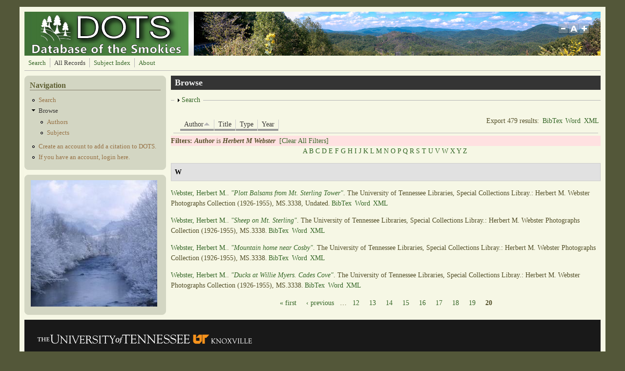

--- FILE ---
content_type: text/html; charset=utf-8
request_url: https://dots.lib.utk.edu/?q=biblio&page=19&amp%3Bf%5Bauthor%5D=2416&amp%3Bs=type&amp%3Bo=asc&s=author&o=asc&f%5Bauthor%5D=4024
body_size: 508809
content:
<!DOCTYPE html PUBLIC "-//W3C//DTD XHTML+RDFa 1.0//EN"
  "http://www.w3.org/MarkUp/DTD/xhtml-rdfa-1.dtd">
<html xmlns="http://www.w3.org/1999/xhtml" xml:lang="en" version="XHTML+RDFa 1.0" dir="ltr"
  xmlns:content="http://purl.org/rss/1.0/modules/content/"
  xmlns:dc="http://purl.org/dc/terms/"
  xmlns:foaf="http://xmlns.com/foaf/0.1/"
  xmlns:og="http://ogp.me/ns#"
  xmlns:rdfs="http://www.w3.org/2000/01/rdf-schema#"
  xmlns:sioc="http://rdfs.org/sioc/ns#"
  xmlns:sioct="http://rdfs.org/sioc/types#"
  xmlns:skos="http://www.w3.org/2004/02/skos/core#"
  xmlns:xsd="http://www.w3.org/2001/XMLSchema#">

<head profile="http://www.w3.org/1999/xhtml/vocab">
  <meta http-equiv="Content-Type" content="text/html; charset=utf-8" />
<meta name="Generator" content="Drupal 7 (http://drupal.org)" />
<link rel="shortcut icon" href="https://dots.lib.utk.edu/sites/default/files/favicon4_0.png" type="image/png" />
  <title>Browse | Database of the Smokies</title>
  <style type="text/css" media="all">
@import url("https://dots.lib.utk.edu/modules/system/system.base.css?rtdqbq");
@import url("https://dots.lib.utk.edu/modules/system/system.menus.css?rtdqbq");
@import url("https://dots.lib.utk.edu/modules/system/system.messages.css?rtdqbq");
@import url("https://dots.lib.utk.edu/modules/system/system.theme.css?rtdqbq");
</style>
<style type="text/css" media="screen">
@import url("https://dots.lib.utk.edu/sites/all/libraries/shadowbox/shadowbox.css?rtdqbq");
</style>
<style type="text/css" media="print">
<!--/*--><![CDATA[/*><!--*/
#sb-container{position:relative;}#sb-overlay{display:none;}#sb-wrapper{position:relative;top:0;left:0;}#sb-loading{display:none;}

/*]]>*/-->
</style>
<style type="text/css" media="screen">
@import url("https://dots.lib.utk.edu/sites/all/modules/views_slideshow/views_slideshow.css?rtdqbq");
</style>
<style type="text/css" media="all">
@import url("https://dots.lib.utk.edu/modules/aggregator/aggregator.css?rtdqbq");
@import url("https://dots.lib.utk.edu/modules/book/book.css?rtdqbq");
@import url("https://dots.lib.utk.edu/modules/comment/comment.css?rtdqbq");
@import url("https://dots.lib.utk.edu/modules/field/theme/field.css?rtdqbq");
@import url("https://dots.lib.utk.edu/sites/all/modules/logintoboggan/logintoboggan.css?rtdqbq");
@import url("https://dots.lib.utk.edu/modules/node/node.css?rtdqbq");
@import url("https://dots.lib.utk.edu/modules/search/search.css?rtdqbq");
@import url("https://dots.lib.utk.edu/modules/user/user.css?rtdqbq");
@import url("https://dots.lib.utk.edu/modules/forum/forum.css?rtdqbq");
@import url("https://dots.lib.utk.edu/sites/all/modules/views/css/views.css?rtdqbq");
</style>
<style type="text/css" media="all">
@import url("https://dots.lib.utk.edu/sites/all/modules/colorbox/styles/default/colorbox_style.css?rtdqbq");
@import url("https://dots.lib.utk.edu/sites/all/modules/ctools/css/ctools.css?rtdqbq");
@import url("https://dots.lib.utk.edu/sites/all/modules/biblio/biblio.css?rtdqbq");
@import url("https://dots.lib.utk.edu/sites/all/modules/views_slideshow/contrib/views_slideshow_cycle/views_slideshow_cycle.css?rtdqbq");
</style>
<style type="text/css" media="all">
@import url("https://dots.lib.utk.edu/sites/all/themes/mayo/css/layout.css?rtdqbq");
@import url("https://dots.lib.utk.edu/sites/all/themes/mayo/css/style.css?rtdqbq");
@import url("https://dots.lib.utk.edu/sites/default/files/color/mayo-045e7cfc/colors.css?rtdqbq");
</style>

<!--[if IE 8]>
<link type="text/css" rel="stylesheet" href="https://dots.lib.utk.edu/sites/all/themes/mayo/css/ie8.css?rtdqbq" media="all" />
<![endif]-->

<!--[if  IE 7]>
<link type="text/css" rel="stylesheet" href="https://dots.lib.utk.edu/sites/all/themes/mayo/css/ie.css?rtdqbq" media="all" />
<![endif]-->

<!--[if IE 6]>
<link type="text/css" rel="stylesheet" href="https://dots.lib.utk.edu/sites/all/themes/mayo/css/ie6.css?rtdqbq" media="all" />
<![endif]-->
<style type="text/css" media="all">
@import url("https://dots.lib.utk.edu/sites/all/themes/mayo/css/round-sidebar.css?rtdqbq");
@import url("https://dots.lib.utk.edu/sites/all/themes/mayo/css/round-node.css?rtdqbq");
</style>
<style type="text/css" media="all">
<!--/*--><![CDATA[/*><!--*/
body{font-size:87.5%;font-family:Georgia,'Palatino Linotype','Book Antiqua','URW Palladio L',Baskerville,Meiryo,'Hiragino Mincho Pro','MS PMincho',serif;}
h1,h2,h3,h4,h5{font-family:Georgia,'Palatino Linotype','Book Antiqua','URW Palladio L',Baskerville,Meiryo,'Hiragino Mincho Pro','MS PMincho',serif;}

/*]]>*/-->
</style>
  <script type="text/javascript" src="https://dots.lib.utk.edu/misc/jquery.js?v=1.4.4"></script>
<script type="text/javascript" src="https://dots.lib.utk.edu/misc/jquery-extend-3.4.0.js?v=1.4.4"></script>
<script type="text/javascript" src="https://dots.lib.utk.edu/misc/jquery-html-prefilter-3.5.0-backport.js?v=1.4.4"></script>
<script type="text/javascript" src="https://dots.lib.utk.edu/misc/jquery.once.js?v=1.2"></script>
<script type="text/javascript" src="https://dots.lib.utk.edu/misc/drupal.js?rtdqbq"></script>
<script type="text/javascript" src="https://dots.lib.utk.edu/sites/all/libraries/shadowbox/shadowbox.js?v=3.0.3"></script>
<script type="text/javascript" src="https://dots.lib.utk.edu/sites/all/modules/shadowbox/shadowbox_auto.js?v=3.0.3"></script>
<script type="text/javascript" src="https://dots.lib.utk.edu/sites/all/modules/views_slideshow/js/views_slideshow.js?v=1.0"></script>
<script type="text/javascript" src="https://dots.lib.utk.edu/misc/form.js?v=7.96"></script>
<script type="text/javascript" src="https://dots.lib.utk.edu/sites/all/modules/colorbox/js/colorbox.js?rtdqbq"></script>
<script type="text/javascript" src="https://dots.lib.utk.edu/sites/all/modules/colorbox/styles/default/colorbox_style.js?rtdqbq"></script>
<script type="text/javascript" src="https://dots.lib.utk.edu/sites/all/libraries/jquery.cycle/jquery.cycle.all.min.js?rtdqbq"></script>
<script type="text/javascript" src="https://dots.lib.utk.edu/sites/all/libraries/json2/json2.js?rtdqbq"></script>
<script type="text/javascript" src="https://dots.lib.utk.edu/sites/all/modules/views_slideshow/contrib/views_slideshow_cycle/js/views_slideshow_cycle.js?rtdqbq"></script>
<script type="text/javascript" src="https://dots.lib.utk.edu/sites/all/modules/google_analytics/googleanalytics.js?rtdqbq"></script>
<script type="text/javascript">
<!--//--><![CDATA[//><!--
(function(i,s,o,g,r,a,m){i["GoogleAnalyticsObject"]=r;i[r]=i[r]||function(){(i[r].q=i[r].q||[]).push(arguments)},i[r].l=1*new Date();a=s.createElement(o),m=s.getElementsByTagName(o)[0];a.async=1;a.src=g;m.parentNode.insertBefore(a,m)})(window,document,"script","//www.google-analytics.com/analytics.js","ga");ga("create", "UA-5931387-23", {"cookieDomain":"auto"});ga("send", "pageview");
//--><!]]>
</script>
<script type="text/javascript" src="https://dots.lib.utk.edu/sites/all/themes/mayo/js/mayo-fontsize.js?rtdqbq"></script>
<script type="text/javascript" src="https://dots.lib.utk.edu/misc/collapse.js?v=7.96"></script>
<script type="text/javascript">
<!--//--><![CDATA[//><!--

          Shadowbox.path = "/sites/all/libraries/shadowbox/";
        
//--><!]]>
</script>
<script type="text/javascript">
<!--//--><![CDATA[//><!--
jQuery.extend(Drupal.settings, {"basePath":"\/","pathPrefix":"","setHasJsCookie":0,"ajaxPageState":{"theme":"mayo","theme_token":"9VtXVOGITSfg6vMNL8hzRVs6PvmYF4yaqe-KraZSJek","js":{"misc\/jquery.js":1,"misc\/jquery-extend-3.4.0.js":1,"misc\/jquery-html-prefilter-3.5.0-backport.js":1,"misc\/jquery.once.js":1,"misc\/drupal.js":1,"sites\/all\/libraries\/shadowbox\/shadowbox.js":1,"sites\/all\/modules\/shadowbox\/shadowbox_auto.js":1,"sites\/all\/modules\/views_slideshow\/js\/views_slideshow.js":1,"misc\/form.js":1,"sites\/all\/modules\/colorbox\/js\/colorbox.js":1,"sites\/all\/modules\/colorbox\/styles\/default\/colorbox_style.js":1,"sites\/all\/libraries\/jquery.cycle\/jquery.cycle.all.min.js":1,"sites\/all\/libraries\/json2\/json2.js":1,"sites\/all\/modules\/views_slideshow\/contrib\/views_slideshow_cycle\/js\/views_slideshow_cycle.js":1,"sites\/all\/modules\/google_analytics\/googleanalytics.js":1,"0":1,"sites\/all\/themes\/mayo\/js\/mayo-fontsize.js":1,"misc\/collapse.js":1,"1":1},"css":{"modules\/system\/system.base.css":1,"modules\/system\/system.menus.css":1,"modules\/system\/system.messages.css":1,"modules\/system\/system.theme.css":1,"sites\/all\/libraries\/shadowbox\/shadowbox.css":1,"0":1,"sites\/all\/modules\/views_slideshow\/views_slideshow.css":1,"modules\/aggregator\/aggregator.css":1,"modules\/book\/book.css":1,"modules\/comment\/comment.css":1,"modules\/field\/theme\/field.css":1,"sites\/all\/modules\/logintoboggan\/logintoboggan.css":1,"modules\/node\/node.css":1,"modules\/search\/search.css":1,"modules\/user\/user.css":1,"modules\/forum\/forum.css":1,"sites\/all\/modules\/views\/css\/views.css":1,"sites\/all\/modules\/colorbox\/styles\/default\/colorbox_style.css":1,"sites\/all\/modules\/ctools\/css\/ctools.css":1,"sites\/all\/modules\/biblio\/biblio.css":1,"sites\/all\/modules\/views_slideshow\/contrib\/views_slideshow_cycle\/views_slideshow_cycle.css":1,"sites\/all\/themes\/mayo\/css\/layout.css":1,"sites\/all\/themes\/mayo\/css\/style.css":1,"sites\/all\/themes\/mayo\/css\/colors.css":1,"sites\/all\/themes\/mayo\/css\/ie8.css":1,"sites\/all\/themes\/mayo\/css\/ie.css":1,"sites\/all\/themes\/mayo\/css\/ie6.css":1,"sites\/all\/themes\/mayo\/css\/round-sidebar.css":1,"sites\/all\/themes\/mayo\/css\/round-node.css":1,"1":1,"2":1}},"colorbox":{"opacity":"0.85","current":"{current} of {total}","previous":"\u00ab Prev","next":"Next \u00bb","close":"Close","maxWidth":"98%","maxHeight":"98%","fixed":true,"mobiledetect":true,"mobiledevicewidth":"480px","file_public_path":"\/sites\/default\/files","specificPagesDefaultValue":"admin*\nimagebrowser*\nimg_assist*\nimce*\nnode\/add\/*\nnode\/*\/edit\nprint\/*\nprintpdf\/*\nsystem\/ajax\nsystem\/ajax\/*"},"shadowbox":{"animate":true,"animateFade":true,"animSequence":"wh","auto_enable_all_images":1,"auto_gallery":0,"autoplayMovies":true,"continuous":false,"counterLimit":10,"counterType":"default","displayCounter":true,"displayNav":true,"enableKeys":true,"fadeDuration":0.35,"handleOversize":"resize","handleUnsupported":"link","initialHeight":160,"initialWidth":320,"language":"en","modal":false,"overlayColor":"#000","overlayOpacity":0.8,"resizeDuration":0.55,"showMovieControls":true,"slideshowDelay":0,"viewportPadding":20,"useSizzle":false},"viewsSlideshow":{"slideshow-block_1":{"methods":{"goToSlide":["viewsSlideshowPager","viewsSlideshowSlideCounter","viewsSlideshowCycle"],"nextSlide":["viewsSlideshowPager","viewsSlideshowSlideCounter","viewsSlideshowCycle"],"pause":["viewsSlideshowControls","viewsSlideshowCycle"],"play":["viewsSlideshowControls","viewsSlideshowCycle"],"previousSlide":["viewsSlideshowPager","viewsSlideshowSlideCounter","viewsSlideshowCycle"],"transitionBegin":["viewsSlideshowPager","viewsSlideshowSlideCounter"],"transitionEnd":[]},"paused":0}},"viewsSlideshowCycle":{"#views_slideshow_cycle_main_slideshow-block_1":{"num_divs":45,"id_prefix":"#views_slideshow_cycle_main_","div_prefix":"#views_slideshow_cycle_div_","vss_id":"slideshow-block_1","effect":"fade","transition_advanced":0,"timeout":5000,"speed":700,"delay":0,"sync":1,"random":0,"pause":1,"pause_on_click":0,"action_advanced":0,"start_paused":0,"remember_slide":0,"remember_slide_days":1,"pause_in_middle":0,"pause_when_hidden":0,"pause_when_hidden_type":"full","amount_allowed_visible":"","nowrap":0,"fixed_height":1,"items_per_slide":1,"wait_for_image_load":1,"wait_for_image_load_timeout":3000,"cleartype":0,"cleartypenobg":0,"advanced_options":"{}"}},"better_exposed_filters":{"views":{"slideshow":{"displays":{"block_1":{"filters":[]}}}}},"googleanalytics":{"trackOutbound":1,"trackMailto":1,"trackDownload":1,"trackDownloadExtensions":"7z|aac|arc|arj|asf|asx|avi|bin|csv|doc(x|m)?|dot(x|m)?|exe|flv|gif|gz|gzip|hqx|jar|jpe?g|js|mp(2|3|4|e?g)|mov(ie)?|msi|msp|pdf|phps|png|ppt(x|m)?|pot(x|m)?|pps(x|m)?|ppam|sld(x|m)?|thmx|qtm?|ra(m|r)?|sea|sit|tar|tgz|torrent|txt|wav|wma|wmv|wpd|xls(x|m|b)?|xlt(x|m)|xlam|xml|z|zip","trackColorbox":1},"urlIsAjaxTrusted":{"\/?q=biblio\u0026page=19\u0026amp%3Bf%5Bauthor%5D=2416\u0026amp%3Bs=type\u0026amp%3Bo=asc\u0026s=author\u0026o=asc\u0026f%5Bauthor%5D=4024":true}});
//--><!]]>
</script>
</head>
<body class="html not-front not-logged-in one-sidebar sidebar-first page-biblio" >
  <div id="skip-link">
    <a href="#main-content" class="element-invisible element-focusable">Skip to main content</a>
  </div>
    

<div id="page-wrapper" style="width: 1200px; margin-top: 14px; margin-bottom: 14px;">
  <div id="page" style="padding: 10px;">

    <div id="header" style="height: 90px;filter:;background: url(sites/default/files/header.jpg) repeat top left;border: none;">
    <div id="header-watermark" style="">
    <div class="section clearfix">

              <div id="logo" style="padding-left: 12px; padding-top: 0px;">
        <a href="/" title="Home" rel="home">
          <img src="https://dots.lib.utk.edu/sites/default/files/dots_10_12_a_1.png" alt="Home" />
        </a>
        </div> <!-- /#logo -->
      
      
      
              <div id="header-fontsizer" style="margin-top: 23px;">
        <a href="#" class="decreaseFont" title="Decrease text size"></a>
        <a href="#" class="resetFont"    title="Restore default text size"></a>
        <a href="#" class="increaseFont" title="Increase text size"></a>
        </div>
      
      <div class="clearfix cfie"></div>

      
    </div> <!-- /.section -->
    </div> <!-- /#header-watermark -->
    </div> <!-- /#header -->

          <div id="navigation"><div class="section">
        <ul id="main-menu" class="links inline clearfix"><li class="menu-1126 first"><a href="/?q=biblio/advsearch/table&amp;reset=clear" title="">Search</a></li>
<li class="menu-448 active-trail active"><a href="/?q=biblio" title="" class="active-trail active">All Records</a></li>
<li class="menu-609"><a href="/?q=content/taxonomy-lookup">Subject Index</a></li>
<li class="menu-1080 last"><a href="/?q=about" title="">About</a></li>
</ul>              </div></div> <!-- /.section, /#navigation -->
    
    <div class="clearfix cfie"></div>

    <!-- for nice_menus, superfish -->
        
    <!-- space between menus and contents -->
    <div class="spacer clearfix cfie"></div>


    <div id="main-wrapper">
    <div id="main" class="clearfix" style="">

      
      
      
      <div class="clearfix cfie"></div>


      <!-- sidebars (left) -->
              <div id="sidebar-first" class="column sidebar" style="width: 25%;"><div class="section" style="margin-left: 0px; margin-right: 5px;">
            <div class="region region-sidebar-first">
    <div id="block-menu-menu-navigation-test" class="block block-menu clearfix">

    <h2>Navigation</h2>
  
  <div class="content">
    <ul class="menu"><li class="first leaf"><a href="/?q=biblio/advsearch" title="Advanced Search">Search</a></li>
<li class="expanded active-trail"><a href="/?q=biblio" title="" class="active-trail active">Browse</a><ul class="menu"><li class="first leaf"><a href="/?q=biblio/authors" title="">Authors</a></li>
<li class="last leaf"><a href="/?q=content/taxonomy-lookup" title="Subject Index Link">Subjects</a></li>
</ul></li>
<li class="leaf"><a href="/?q=content/account-creation-0" title="">Create an account to add a citation to DOTS.</a></li>
<li class="last leaf"><a href="/?q=user" title="Login to Add a Citation">If you have an account, login here.</a></li>
</ul>  </div>
</div>
<div id="block-views-slideshow-block-1" class="block block-views clearfix">

    
  <div class="content">
    <div class="view view-slideshow view-id-slideshow view-display-id-block_1 view-dom-id-a3cea78fe5329a111fd440b6e8d64c0c">
        
  
  
      <div class="view-content">
      
  <div class="skin-default">
    
    <div id="views_slideshow_cycle_main_slideshow-block_1" class="views_slideshow_cycle_main views_slideshow_main"><div id="views_slideshow_cycle_teaser_section_slideshow-block_1" class="views-slideshow-cycle-main-frame views_slideshow_cycle_teaser_section">
  <div id="views_slideshow_cycle_div_slideshow-block_1_0" class="views-slideshow-cycle-main-frame-row views_slideshow_cycle_slide views_slideshow_slide views-row-1 views-row-odd">
  <div class="views-slideshow-cycle-main-frame-row-item views-row views-row-0 views-row-odd views-row-first">
    
  <div class="views-field views-field-field-slide">        <div class="field-content"><a href="https://digital.lib.utk.edu/collections/islandora/object/derris%3A701" target="_blank"><img typeof="foaf:Image" src="https://dots.lib.utk.edu/sites/default/files/styles/slide/public/Little%20River.jpg?itok=MGOAltZO" width="259" height="259" alt="" /></a></div>  </div></div>
</div>
<div id="views_slideshow_cycle_div_slideshow-block_1_1" class="views-slideshow-cycle-main-frame-row views_slideshow_cycle_slide views_slideshow_slide views-row-2 views_slideshow_cycle_hidden views-row-even">
  <div class="views-slideshow-cycle-main-frame-row-item views-row views-row-1 views-row-even">
    
  <div class="views-field views-field-field-slide">        <div class="field-content"><a href="http://diglib.lib.utk.edu/cgi/i/image/image-idx?sid=f3daaf55573bcfbbf450d90950aa5ce8%3Bq1%3Dbaskets%3Brgn1%3DAll%20Categories%3Bop2%3DAnd%3Brgn2%3DAll%20Categories%3Bxc%3D1%3Bg%3Dgsmc%3Bc%3Darrp%3Bc%3Darrs%3Bc%3Drth%3Bsize%3D20&amp;lasttype=boolean%3Bview%3Dentry%3Blastview%3Dthumbnail%3Bsubview%3Ddetail%3Bcc%3Dar" target="_blank"><img typeof="foaf:Image" src="https://dots.lib.utk.edu/sites/default/files/styles/slide/public/18.png?itok=YBZZuU_E" width="259" height="259" alt="" /></a></div>  </div></div>
</div>
<div id="views_slideshow_cycle_div_slideshow-block_1_2" class="views-slideshow-cycle-main-frame-row views_slideshow_cycle_slide views_slideshow_slide views-row-3 views_slideshow_cycle_hidden views-row-odd">
  <div class="views-slideshow-cycle-main-frame-row-item views-row views-row-2 views-row-odd">
    
  <div class="views-field views-field-field-slide">        <div class="field-content"><a href="https://digital.lib.utk.edu/collections/islandora/object/pcard00%3A100257" target="_blank"><img typeof="foaf:Image" src="https://dots.lib.utk.edu/sites/default/files/styles/slide/public/bearintree_0.png?itok=jpkBJaCX" width="259" height="259" alt="" /></a></div>  </div></div>
</div>
<div id="views_slideshow_cycle_div_slideshow-block_1_3" class="views-slideshow-cycle-main-frame-row views_slideshow_cycle_slide views_slideshow_slide views-row-4 views_slideshow_cycle_hidden views-row-even">
  <div class="views-slideshow-cycle-main-frame-row-item views-row views-row-3 views-row-even">
    
  <div class="views-field views-field-field-slide">        <div class="field-content"><a href="https://digital.lib.utk.edu/collections/islandora/object/roth%3A2880" target="_blank"><img typeof="foaf:Image" src="https://dots.lib.utk.edu/sites/default/files/styles/slide/public/13.png?itok=x-cm8Y-3" width="259" height="259" alt="" /></a></div>  </div></div>
</div>
<div id="views_slideshow_cycle_div_slideshow-block_1_4" class="views-slideshow-cycle-main-frame-row views_slideshow_cycle_slide views_slideshow_slide views-row-5 views_slideshow_cycle_hidden views-row-odd">
  <div class="views-slideshow-cycle-main-frame-row-item views-row views-row-4 views-row-odd">
    
  <div class="views-field views-field-field-slide">        <div class="field-content"><a href="https://digital.lib.utk.edu/collections/islandora/object/roth%3A2759" target="_blank"><img typeof="foaf:Image" src="https://dots.lib.utk.edu/sites/default/files/styles/slide/public/5.png?itok=E7S2rlq7" width="259" height="259" alt="" /></a></div>  </div></div>
</div>
<div id="views_slideshow_cycle_div_slideshow-block_1_5" class="views-slideshow-cycle-main-frame-row views_slideshow_cycle_slide views_slideshow_slide views-row-6 views_slideshow_cycle_hidden views-row-even">
  <div class="views-slideshow-cycle-main-frame-row-item views-row views-row-5 views-row-even">
    
  <div class="views-field views-field-field-slide">        <div class="field-content"><a href="https://digital.lib.utk.edu/collections/islandora/object/webster%3A1024" target="_blank"><img typeof="foaf:Image" src="https://dots.lib.utk.edu/sites/default/files/styles/slide/public/Gnadian%20Family%20at%20Cherokee%3AWebster.jpg?itok=KD22Bl7w" width="259" height="259" alt="" /></a></div>  </div></div>
</div>
<div id="views_slideshow_cycle_div_slideshow-block_1_6" class="views-slideshow-cycle-main-frame-row views_slideshow_cycle_slide views_slideshow_slide views-row-7 views_slideshow_cycle_hidden views-row-odd">
  <div class="views-slideshow-cycle-main-frame-row-item views-row views-row-6 views-row-odd">
    
  <div class="views-field views-field-field-slide">        <div class="field-content"><a href="https://digital.lib.utk.edu/collections/islandora/object/webster%3A1120" target="_blank"><img typeof="foaf:Image" src="https://dots.lib.utk.edu/sites/default/files/styles/slide/public/Webster3.jpg?itok=Z2vrByrE" width="259" height="259" alt="" /></a></div>  </div></div>
</div>
<div id="views_slideshow_cycle_div_slideshow-block_1_7" class="views-slideshow-cycle-main-frame-row views_slideshow_cycle_slide views_slideshow_slide views-row-8 views_slideshow_cycle_hidden views-row-even">
  <div class="views-slideshow-cycle-main-frame-row-item views-row views-row-7 views-row-even">
    
  <div class="views-field views-field-field-slide">        <div class="field-content"><a href="https://digital.lib.utk.edu/collections/islandora/object/thompson%3A151" target="_blank"><img typeof="foaf:Image" src="https://dots.lib.utk.edu/sites/default/files/styles/slide/public/Mountain%20Ferns.jpg?itok=z7l8sTj9" width="259" height="259" alt="" /></a></div>  </div></div>
</div>
<div id="views_slideshow_cycle_div_slideshow-block_1_8" class="views-slideshow-cycle-main-frame-row views_slideshow_cycle_slide views_slideshow_slide views-row-9 views_slideshow_cycle_hidden views-row-odd">
  <div class="views-slideshow-cycle-main-frame-row-item views-row views-row-8 views-row-odd">
    
  <div class="views-field views-field-field-slide">        <div class="field-content"><a href="https://digital.lib.utk.edu/collections/islandora/object/derris%3A770" target="_blank"><img typeof="foaf:Image" src="https://dots.lib.utk.edu/sites/default/files/styles/slide/public/Chimney%20Tops.jpg?itok=qPtH1wtC" width="259" height="259" alt="" /></a></div>  </div></div>
</div>
<div id="views_slideshow_cycle_div_slideshow-block_1_9" class="views-slideshow-cycle-main-frame-row views_slideshow_cycle_slide views_slideshow_slide views-row-10 views_slideshow_cycle_hidden views-row-even">
  <div class="views-slideshow-cycle-main-frame-row-item views-row views-row-9 views-row-even">
    
  <div class="views-field views-field-field-slide">        <div class="field-content"><a href="https://digital.lib.utk.edu/collections/islandora/object/pcard00%3A106216" target="_blank"><img typeof="foaf:Image" src="https://dots.lib.utk.edu/sites/default/files/styles/slide/public/Beautiful%20Fall%20Colors%20Postcard.jpg?itok=C_tMPAQB" width="259" height="259" alt="" /></a></div>  </div></div>
</div>
<div id="views_slideshow_cycle_div_slideshow-block_1_10" class="views-slideshow-cycle-main-frame-row views_slideshow_cycle_slide views_slideshow_slide views-row-11 views_slideshow_cycle_hidden views-row-odd">
  <div class="views-slideshow-cycle-main-frame-row-item views-row views-row-10 views-row-odd">
    
  <div class="views-field views-field-field-slide">        <div class="field-content"><a href="https://digital.lib.utk.edu/collections/islandora/object/thompson%3A302" target="_blank"><img typeof="foaf:Image" src="https://dots.lib.utk.edu/sites/default/files/styles/slide/public/7.png?itok=TJfX79au" width="259" height="259" alt="" /></a></div>  </div></div>
</div>
<div id="views_slideshow_cycle_div_slideshow-block_1_11" class="views-slideshow-cycle-main-frame-row views_slideshow_cycle_slide views_slideshow_slide views-row-12 views_slideshow_cycle_hidden views-row-even">
  <div class="views-slideshow-cycle-main-frame-row-item views-row views-row-11 views-row-even">
    
  <div class="views-field views-field-field-slide">        <div class="field-content"><a href="https://digital.lib.utk.edu/collections/islandora/object/roth%3A2116" target="_blank"><img typeof="foaf:Image" src="https://dots.lib.utk.edu/sites/default/files/styles/slide/public/Rainbow%20Falls%3ARoth.jpg?itok=V27s-CBM" width="259" height="259" alt="" /></a></div>  </div></div>
</div>
<div id="views_slideshow_cycle_div_slideshow-block_1_12" class="views-slideshow-cycle-main-frame-row views_slideshow_cycle_slide views_slideshow_slide views-row-13 views_slideshow_cycle_hidden views-row-odd">
  <div class="views-slideshow-cycle-main-frame-row-item views-row views-row-12 views-row-odd">
    
  <div class="views-field views-field-field-slide">        <div class="field-content"><a href="https://digital.lib.utk.edu/collections/islandora/object/pcard00%3A108322" target="_blank"><img typeof="foaf:Image" src="https://dots.lib.utk.edu/sites/default/files/styles/slide/public/Moonlight.jpg?itok=ZkR5UNGz" width="259" height="259" alt="" /></a></div>  </div></div>
</div>
<div id="views_slideshow_cycle_div_slideshow-block_1_13" class="views-slideshow-cycle-main-frame-row views_slideshow_cycle_slide views_slideshow_slide views-row-14 views_slideshow_cycle_hidden views-row-even">
  <div class="views-slideshow-cycle-main-frame-row-item views-row views-row-13 views-row-even">
    
  <div class="views-field views-field-field-slide">        <div class="field-content"><a href="https://digital.lib.utk.edu/collections/islandora/object/thompson%3A90" target="_blank"><img typeof="foaf:Image" src="https://dots.lib.utk.edu/sites/default/files/styles/slide/public/11.png?itok=iYWpjcq2" width="259" height="259" alt="" /></a></div>  </div></div>
</div>
<div id="views_slideshow_cycle_div_slideshow-block_1_14" class="views-slideshow-cycle-main-frame-row views_slideshow_cycle_slide views_slideshow_slide views-row-15 views_slideshow_cycle_hidden views-row-odd">
  <div class="views-slideshow-cycle-main-frame-row-item views-row views-row-14 views-row-odd">
    
  <div class="views-field views-field-field-slide">        <div class="field-content"><a href="https://digital.lib.utk.edu/collections/islandora/object/wcc%3A283" target="_blank"><img typeof="foaf:Image" src="https://dots.lib.utk.edu/sites/default/files/styles/slide/public/1.png?itok=m5v_KKuN" width="259" height="259" alt="" /></a></div>  </div></div>
</div>
<div id="views_slideshow_cycle_div_slideshow-block_1_15" class="views-slideshow-cycle-main-frame-row views_slideshow_cycle_slide views_slideshow_slide views-row-16 views_slideshow_cycle_hidden views-row-even">
  <div class="views-slideshow-cycle-main-frame-row-item views-row views-row-15 views-row-even">
    
  <div class="views-field views-field-field-slide">        <div class="field-content"><a href="https://digital.lib.utk.edu/collections/islandora/object/webster%3A1411" target="_blank"><img typeof="foaf:Image" src="https://dots.lib.utk.edu/sites/default/files/styles/slide/public/Odd%20tree%20formation%20on%20state%20line%3AWebster.png?itok=5--agUER" width="259" height="259" alt="" /></a></div>  </div></div>
</div>
<div id="views_slideshow_cycle_div_slideshow-block_1_16" class="views-slideshow-cycle-main-frame-row views_slideshow_cycle_slide views_slideshow_slide views-row-17 views_slideshow_cycle_hidden views-row-odd">
  <div class="views-slideshow-cycle-main-frame-row-item views-row views-row-16 views-row-odd">
    
  <div class="views-field views-field-field-slide">        <div class="field-content"><a href="https://digital.lib.utk.edu/collections/islandora/object/thompson%3A96" target="_blank"><img typeof="foaf:Image" src="https://dots.lib.utk.edu/sites/default/files/styles/slide/public/12.png?itok=tmdYmiVK" width="259" height="259" alt="" /></a></div>  </div></div>
</div>
<div id="views_slideshow_cycle_div_slideshow-block_1_17" class="views-slideshow-cycle-main-frame-row views_slideshow_cycle_slide views_slideshow_slide views-row-18 views_slideshow_cycle_hidden views-row-even">
  <div class="views-slideshow-cycle-main-frame-row-item views-row views-row-17 views-row-even">
    
  <div class="views-field views-field-field-slide">        <div class="field-content"><a href="http://diglib.lib.utk.edu/cgi/i/image/image-idx?sid=d520844dc17db0cb29b4c211e37ae38d%3Bq1%3Dogle%3Brgn1%3DAll%20Categories%3Bop2%3DAnd%3Brgn2%3DAll%20Categories%3Bg%3Dpbph%3Bsize%3D20%3Bc%3Darrp&amp;lasttype=boolean%3Bview%3Dentry%3Blastview%3Dthumbnail%3Bsubview%3Ddetail%3Bcc%3Darrp%3Bentryid%3Dx-aai0067%3B" target="_blank"><img typeof="foaf:Image" src="https://dots.lib.utk.edu/sites/default/files/styles/slide/public/17.png?itok=tC42zf9a" width="259" height="259" alt="" /></a></div>  </div></div>
</div>
<div id="views_slideshow_cycle_div_slideshow-block_1_18" class="views-slideshow-cycle-main-frame-row views_slideshow_cycle_slide views_slideshow_slide views-row-19 views_slideshow_cycle_hidden views-row-odd">
  <div class="views-slideshow-cycle-main-frame-row-item views-row views-row-18 views-row-odd">
    
  <div class="views-field views-field-field-slide">        <div class="field-content"><a href="https://digital.lib.utk.edu/collections/islandora/object/thompson%3A329" target="_blank"><img typeof="foaf:Image" src="https://dots.lib.utk.edu/sites/default/files/styles/slide/public/10.png?itok=Zerw_oiD" width="259" height="259" alt="" /></a></div>  </div></div>
</div>
<div id="views_slideshow_cycle_div_slideshow-block_1_19" class="views-slideshow-cycle-main-frame-row views_slideshow_cycle_slide views_slideshow_slide views-row-20 views_slideshow_cycle_hidden views-row-even">
  <div class="views-slideshow-cycle-main-frame-row-item views-row views-row-19 views-row-even">
    
  <div class="views-field views-field-field-slide">        <div class="field-content"><a href="https://digital.lib.utk.edu/collections/islandora/object/kintner%3A48" target="_blank"><img typeof="foaf:Image" src="https://dots.lib.utk.edu/sites/default/files/styles/slide/public/kintner.png?itok=H83G7_5I" width="259" height="259" alt="" /></a></div>  </div></div>
</div>
<div id="views_slideshow_cycle_div_slideshow-block_1_20" class="views-slideshow-cycle-main-frame-row views_slideshow_cycle_slide views_slideshow_slide views-row-21 views_slideshow_cycle_hidden views-row-odd">
  <div class="views-slideshow-cycle-main-frame-row-item views-row views-row-20 views-row-odd">
    
  <div class="views-field views-field-field-slide">        <div class="field-content"><a href="https://digital.lib.utk.edu/collections/islandora/object/webster%3A1060" target="_blank"><img typeof="foaf:Image" src="https://dots.lib.utk.edu/sites/default/files/styles/slide/public/MarkTest.jpg?itok=X3TbR8PR" width="259" height="259" alt="" /></a></div>  </div></div>
</div>
<div id="views_slideshow_cycle_div_slideshow-block_1_21" class="views-slideshow-cycle-main-frame-row views_slideshow_cycle_slide views_slideshow_slide views-row-22 views_slideshow_cycle_hidden views-row-even">
  <div class="views-slideshow-cycle-main-frame-row-item views-row views-row-21 views-row-even">
    
  <div class="views-field views-field-field-slide">        <div class="field-content"><a href="https://digital.lib.utk.edu/collections/islandora/object/wcc%3A313" target="_blank"><img typeof="foaf:Image" src="https://dots.lib.utk.edu/sites/default/files/styles/slide/public/3.png?itok=u35HaQF1" width="259" height="259" alt="" /></a></div>  </div></div>
</div>
<div id="views_slideshow_cycle_div_slideshow-block_1_22" class="views-slideshow-cycle-main-frame-row views_slideshow_cycle_slide views_slideshow_slide views-row-23 views_slideshow_cycle_hidden views-row-odd">
  <div class="views-slideshow-cycle-main-frame-row-item views-row views-row-22 views-row-odd">
    
  <div class="views-field views-field-field-slide">        <div class="field-content"><a href="https://digital.lib.utk.edu/collections/islandora/object/kintner%3A1" target="_blank"><img typeof="foaf:Image" src="https://dots.lib.utk.edu/sites/default/files/styles/slide/public/Kintner2.png?itok=ULuJJHA2" width="259" height="259" alt="" /></a></div>  </div></div>
</div>
<div id="views_slideshow_cycle_div_slideshow-block_1_23" class="views-slideshow-cycle-main-frame-row views_slideshow_cycle_slide views_slideshow_slide views-row-24 views_slideshow_cycle_hidden views-row-even">
  <div class="views-slideshow-cycle-main-frame-row-item views-row views-row-23 views-row-even">
    
  <div class="views-field views-field-field-slide">        <div class="field-content"><a href="https://digital.lib.utk.edu/collections/islandora/object/derris%3A594" target="_blank"><img typeof="foaf:Image" src="https://dots.lib.utk.edu/sites/default/files/styles/slide/public/Cades%20Cove.jpg?itok=4c8PBnwu" width="259" height="259" alt="" /></a></div>  </div></div>
</div>
<div id="views_slideshow_cycle_div_slideshow-block_1_24" class="views-slideshow-cycle-main-frame-row views_slideshow_cycle_slide views_slideshow_slide views-row-25 views_slideshow_cycle_hidden views-row-odd">
  <div class="views-slideshow-cycle-main-frame-row-item views-row views-row-24 views-row-odd">
    
  <div class="views-field views-field-field-slide">        <div class="field-content"><a href="https://digital.lib.utk.edu/collections/islandora/object/kintner%3A13" target="_blank"><img typeof="foaf:Image" src="https://dots.lib.utk.edu/sites/default/files/styles/slide/public/kintner1.png?itok=u0raUxNz" width="259" height="259" alt="" /></a></div>  </div></div>
</div>
<div id="views_slideshow_cycle_div_slideshow-block_1_25" class="views-slideshow-cycle-main-frame-row views_slideshow_cycle_slide views_slideshow_slide views-row-26 views_slideshow_cycle_hidden views-row-even">
  <div class="views-slideshow-cycle-main-frame-row-item views-row views-row-25 views-row-even">
    
  <div class="views-field views-field-field-slide">        <div class="field-content"><a href="https://digital.lib.utk.edu/collections/islandora/object/thompson%3A89" target="_blank"><img typeof="foaf:Image" src="https://dots.lib.utk.edu/sites/default/files/styles/slide/public/8.png?itok=CRWepqde" width="259" height="259" alt="" /></a></div>  </div></div>
</div>
<div id="views_slideshow_cycle_div_slideshow-block_1_26" class="views-slideshow-cycle-main-frame-row views_slideshow_cycle_slide views_slideshow_slide views-row-27 views_slideshow_cycle_hidden views-row-odd">
  <div class="views-slideshow-cycle-main-frame-row-item views-row views-row-26 views-row-odd">
    
  <div class="views-field views-field-field-slide">        <div class="field-content"><a href="https://digital.lib.utk.edu/collections/islandora/object/pcard00%3A100206" target="_blank"><img typeof="foaf:Image" src="https://dots.lib.utk.edu/sites/default/files/styles/slide/public/mists.jpg?itok=7n3ayMpZ" width="259" height="259" alt="" /></a></div>  </div></div>
</div>
<div id="views_slideshow_cycle_div_slideshow-block_1_27" class="views-slideshow-cycle-main-frame-row views_slideshow_cycle_slide views_slideshow_slide views-row-28 views_slideshow_cycle_hidden views-row-even">
  <div class="views-slideshow-cycle-main-frame-row-item views-row views-row-27 views-row-even">
    
  <div class="views-field views-field-field-slide">        <div class="field-content"><a href="https://digital.lib.utk.edu/collections/islandora/object/pcard00%3A107818" target="_blank"><img typeof="foaf:Image" src="https://dots.lib.utk.edu/sites/default/files/styles/slide/public/Newfound%20Gap%20Postcard.jpg?itok=VkD7FHKY" width="259" height="259" alt="" /></a></div>  </div></div>
</div>
<div id="views_slideshow_cycle_div_slideshow-block_1_28" class="views-slideshow-cycle-main-frame-row views_slideshow_cycle_slide views_slideshow_slide views-row-29 views_slideshow_cycle_hidden views-row-odd">
  <div class="views-slideshow-cycle-main-frame-row-item views-row views-row-28 views-row-odd">
    
  <div class="views-field views-field-field-slide">        <div class="field-content"><a href="https://digital.lib.utk.edu/collections/islandora/object/thompson%3A235" target="_blank"><img typeof="foaf:Image" src="https://dots.lib.utk.edu/sites/default/files/styles/slide/public/Old%20Growth%20Tree%3AThompson%20Brothers_0.jpg?itok=3rjXepdn" width="259" height="259" alt="" /></a></div>  </div></div>
</div>
<div id="views_slideshow_cycle_div_slideshow-block_1_29" class="views-slideshow-cycle-main-frame-row views_slideshow_cycle_slide views_slideshow_slide views-row-30 views_slideshow_cycle_hidden views-row-even">
  <div class="views-slideshow-cycle-main-frame-row-item views-row views-row-29 views-row-even">
    
  <div class="views-field views-field-field-slide">        <div class="field-content"><a href="https://digital.lib.utk.edu/collections/islandora/object/thompson%3A307" target="_blank"><img typeof="foaf:Image" src="https://dots.lib.utk.edu/sites/default/files/styles/slide/public/9.png?itok=yAir_Uk-" width="259" height="259" alt="" /></a></div>  </div></div>
</div>
<div id="views_slideshow_cycle_div_slideshow-block_1_30" class="views-slideshow-cycle-main-frame-row views_slideshow_cycle_slide views_slideshow_slide views-row-31 views_slideshow_cycle_hidden views-row-odd">
  <div class="views-slideshow-cycle-main-frame-row-item views-row views-row-30 views-row-odd">
    
  <div class="views-field views-field-field-slide">        <div class="field-content"><a href="https://digital.lib.utk.edu/collections/islandora/object/pcard00%3A106987" target="_blank"><img typeof="foaf:Image" src="https://dots.lib.utk.edu/sites/default/files/styles/slide/public/azalea.jpg?itok=Bz1C4-Pf" width="259" height="259" alt="" /></a></div>  </div></div>
</div>
<div id="views_slideshow_cycle_div_slideshow-block_1_31" class="views-slideshow-cycle-main-frame-row views_slideshow_cycle_slide views_slideshow_slide views-row-32 views_slideshow_cycle_hidden views-row-even">
  <div class="views-slideshow-cycle-main-frame-row-item views-row views-row-31 views-row-even">
    
  <div class="views-field views-field-field-slide">        <div class="field-content"><a href="https://digital.lib.utk.edu/collections/islandora/object/pcard00%3A106942" target="_blank"><img typeof="foaf:Image" src="https://dots.lib.utk.edu/sites/default/files/styles/slide/public/The%20Chimney%20Tops.png?itok=Iv2uP-98" width="259" height="259" alt="" /></a></div>  </div></div>
</div>
<div id="views_slideshow_cycle_div_slideshow-block_1_32" class="views-slideshow-cycle-main-frame-row views_slideshow_cycle_slide views_slideshow_slide views-row-33 views_slideshow_cycle_hidden views-row-odd">
  <div class="views-slideshow-cycle-main-frame-row-item views-row views-row-32 views-row-odd">
    
  <div class="views-field views-field-field-slide">        <div class="field-content"><a href="https://digital.lib.utk.edu/collections/islandora/object/50yrcove%3A1238" target="_blank"><img typeof="foaf:Image" src="https://dots.lib.utk.edu/sites/default/files/styles/slide/public/John%20W.%20Oliver%20with%20mail%20bags.jpg?itok=ogZAu84P" width="259" height="259" alt="" /></a></div>  </div></div>
</div>
<div id="views_slideshow_cycle_div_slideshow-block_1_33" class="views-slideshow-cycle-main-frame-row views_slideshow_cycle_slide views_slideshow_slide views-row-34 views_slideshow_cycle_hidden views-row-even">
  <div class="views-slideshow-cycle-main-frame-row-item views-row views-row-33 views-row-even">
    
  <div class="views-field views-field-field-slide">        <div class="field-content"><a href="http://diglib.lib.utk.edu/cgi/i/image/image-idx?c=arrp%3Bview%3Dentry%3Bsubview%3Ddetail%3Bcc%3Darrp%3Bentryid%3Dx-ppi049%3Bviewid%3D1%3B&amp;q1=richard%20ogle&amp;op2=&amp;q2=&amp;op3=&amp;q3=&amp;rgn=All%2BCategories" target="_blank"><img typeof="foaf:Image" src="https://dots.lib.utk.edu/sites/default/files/styles/slide/public/16.png?itok=kpRVDdoH" width="259" height="259" alt="" /></a></div>  </div></div>
</div>
<div id="views_slideshow_cycle_div_slideshow-block_1_34" class="views-slideshow-cycle-main-frame-row views_slideshow_cycle_slide views_slideshow_slide views-row-35 views_slideshow_cycle_hidden views-row-odd">
  <div class="views-slideshow-cycle-main-frame-row-item views-row views-row-34 views-row-odd">
    
  <div class="views-field views-field-field-slide">        <div class="field-content"><a href="https://digital.lib.utk.edu/collections/islandora/object/thompson%3A250" target="_blank"><img typeof="foaf:Image" src="https://dots.lib.utk.edu/sites/default/files/styles/slide/public/15.png?itok=u1VjGWIT" width="259" height="259" alt="" /></a></div>  </div></div>
</div>
<div id="views_slideshow_cycle_div_slideshow-block_1_35" class="views-slideshow-cycle-main-frame-row views_slideshow_cycle_slide views_slideshow_slide views-row-36 views_slideshow_cycle_hidden views-row-even">
  <div class="views-slideshow-cycle-main-frame-row-item views-row views-row-35 views-row-even">
    
  <div class="views-field views-field-field-slide">        <div class="field-content"><a href="https://digital.lib.utk.edu/collections/islandora/object/webster%3A1269" target="_blank"><img typeof="foaf:Image" src="https://dots.lib.utk.edu/sites/default/files/styles/slide/public/Big%20Chesnut.%20Porters%20Flats.jpg?itok=LLCwBr4Q" width="259" height="259" alt="" /></a></div>  </div></div>
</div>
<div id="views_slideshow_cycle_div_slideshow-block_1_36" class="views-slideshow-cycle-main-frame-row views_slideshow_cycle_slide views_slideshow_slide views-row-37 views_slideshow_cycle_hidden views-row-odd">
  <div class="views-slideshow-cycle-main-frame-row-item views-row views-row-36 views-row-odd">
    
  <div class="views-field views-field-field-slide">        <div class="field-content"><a href="http://diglib.lib.utk.edu/cgi/i/image/image-idx?sid=f3daaf55573bcfbbf450d90950aa5ce8%3Bq1%3Dbaskets%3Brgn1%3DAll%20Categories%3Bop2%3DAnd%3Brgn2%3DAll%20Categories%3Bxc%3D1%3Bg%3Dgsmc%3Bsize%3D20%3Bc%3Darrp%3Bc%3Darrs%3Bc%3Drth&amp;lasttype=boolean%3Bview%3Dentry%3Blastview%3Dthumbnail%3Bsubview%3Ddetail%3Bcc%3Dar" target="_blank"><img typeof="foaf:Image" src="https://dots.lib.utk.edu/sites/default/files/styles/slide/public/Basket%20Makers.jpg?itok=7KvoEz38" width="259" height="259" alt="" /></a></div>  </div></div>
</div>
<div id="views_slideshow_cycle_div_slideshow-block_1_37" class="views-slideshow-cycle-main-frame-row views_slideshow_cycle_slide views_slideshow_slide views-row-38 views_slideshow_cycle_hidden views-row-even">
  <div class="views-slideshow-cycle-main-frame-row-item views-row views-row-37 views-row-even">
    
  <div class="views-field views-field-field-slide">        <div class="field-content"><a href="http://www.lib.utk.edu/digitalcollections/gsm.html" target="_blank"><img typeof="foaf:Image" src="https://dots.lib.utk.edu/sites/default/files/styles/slide/public/20.png?itok=rrcnDctj" width="259" height="259" alt="" /></a></div>  </div></div>
</div>
<div id="views_slideshow_cycle_div_slideshow-block_1_38" class="views-slideshow-cycle-main-frame-row views_slideshow_cycle_slide views_slideshow_slide views-row-39 views_slideshow_cycle_hidden views-row-odd">
  <div class="views-slideshow-cycle-main-frame-row-item views-row views-row-38 views-row-odd">
    
  <div class="views-field views-field-field-slide">        <div class="field-content"><a href="https://digital.lib.utk.edu/collections/islandora/object/roth%3A2977" target="_blank"><img typeof="foaf:Image" src="https://dots.lib.utk.edu/sites/default/files/styles/slide/public/6.png?itok=U1Aq8DQv" width="259" height="259" alt="" /></a></div>  </div></div>
</div>
<div id="views_slideshow_cycle_div_slideshow-block_1_39" class="views-slideshow-cycle-main-frame-row views_slideshow_cycle_slide views_slideshow_slide views-row-40 views_slideshow_cycle_hidden views-row-even">
  <div class="views-slideshow-cycle-main-frame-row-item views-row views-row-39 views-row-even">
    
  <div class="views-field views-field-field-slide">        <div class="field-content"><a href="https://digital.lib.utk.edu/collections/islandora/object/webster%3A1065" target="_blank"><img typeof="foaf:Image" src="https://dots.lib.utk.edu/sites/default/files/styles/slide/public/webster2.jpg?itok=LgYyC6QW" width="259" height="259" alt="" /></a></div>  </div></div>
</div>
<div id="views_slideshow_cycle_div_slideshow-block_1_40" class="views-slideshow-cycle-main-frame-row views_slideshow_cycle_slide views_slideshow_slide views-row-41 views_slideshow_cycle_hidden views-row-odd">
  <div class="views-slideshow-cycle-main-frame-row-item views-row views-row-40 views-row-odd">
    
  <div class="views-field views-field-field-slide">        <div class="field-content"><a href="https://digital.lib.utk.edu/collections/islandora/object/thompson%3A293" target="_blank"><img typeof="foaf:Image" src="https://dots.lib.utk.edu/sites/default/files/styles/slide/public/FishingLittleRiver.jpg?itok=A9BkoVyf" width="259" height="259" alt="" /></a></div>  </div></div>
</div>
<div id="views_slideshow_cycle_div_slideshow-block_1_41" class="views-slideshow-cycle-main-frame-row views_slideshow_cycle_slide views_slideshow_slide views-row-42 views_slideshow_cycle_hidden views-row-even">
  <div class="views-slideshow-cycle-main-frame-row-item views-row views-row-41 views-row-even">
    
  <div class="views-field views-field-field-slide">        <div class="field-content"><a href="https://digital.lib.utk.edu/collections/islandora/object/thompson%3A3" target="_blank"><img typeof="foaf:Image" src="https://dots.lib.utk.edu/sites/default/files/styles/slide/public/cabin.jpg?itok=eZlx_7pH" width="259" height="259" alt="" /></a></div>  </div></div>
</div>
<div id="views_slideshow_cycle_div_slideshow-block_1_42" class="views-slideshow-cycle-main-frame-row views_slideshow_cycle_slide views_slideshow_slide views-row-43 views_slideshow_cycle_hidden views-row-odd">
  <div class="views-slideshow-cycle-main-frame-row-item views-row views-row-42 views-row-odd">
    
  <div class="views-field views-field-field-slide">        <div class="field-content"><a href="https://digital.lib.utk.edu/collections/islandora/object/wcc%3A278" target="_blank"><img typeof="foaf:Image" src="https://dots.lib.utk.edu/sites/default/files/styles/slide/public/2.png?itok=xpkuxq2X" width="259" height="259" alt="" /></a></div>  </div></div>
</div>
<div id="views_slideshow_cycle_div_slideshow-block_1_43" class="views-slideshow-cycle-main-frame-row views_slideshow_cycle_slide views_slideshow_slide views-row-44 views_slideshow_cycle_hidden views-row-even">
  <div class="views-slideshow-cycle-main-frame-row-item views-row views-row-43 views-row-even">
    
  <div class="views-field views-field-field-slide">        <div class="field-content"><a href="https://digital.lib.utk.edu/collections/islandora/object/webster%3A1267" target="_blank"><img typeof="foaf:Image" src="https://dots.lib.utk.edu/sites/default/files/styles/slide/public/Webster.jpg?itok=s0NxdkJa" width="259" height="259" alt="" /></a></div>  </div></div>
</div>
<div id="views_slideshow_cycle_div_slideshow-block_1_44" class="views-slideshow-cycle-main-frame-row views_slideshow_cycle_slide views_slideshow_slide views-row-45 views_slideshow_cycle_hidden views-row-odd">
  <div class="views-slideshow-cycle-main-frame-row-item views-row views-row-44 views-row-odd views-row-last">
    
  <div class="views-field views-field-field-slide">        <div class="field-content"><a href="https://digital.lib.utk.edu/collections/islandora/object/thompson%3A386" target="_blank"><img typeof="foaf:Image" src="https://dots.lib.utk.edu/sites/default/files/styles/slide/public/14.png?itok=SWpjn700" width="259" height="259" alt="" /></a></div>  </div></div>
</div>
</div>
</div>
      </div>
    </div>
  
  
  
  
  
  
</div>  </div>
</div>
  </div>
        </div></div> <!-- /.section, /#sidebar-first -->
            

      <!-- main content -->
      <div id="content" class="column" style="width: 75%;"><div class="section" style="margin-left: 5px; margin-right: 0px;">

        
        
        <a id="main-content"></a>
                <h1 class="title" id="page-title">Browse</h1>                <div class="tabs"></div>                          <div class="region region-content">
    <div id="block-system-main" class="block block-system clearfix">

    
  <div class="content">
    <div id="biblio-header" class="clear-block"><form action="/?q=biblio&amp;page=19&amp;amp%3Bf%5Bauthor%5D=2416&amp;amp%3Bs=type&amp;amp%3Bo=asc&amp;s=author&amp;o=asc&amp;f%5Bauthor%5D=4024" method="post" id="biblio-search-form" accept-charset="UTF-8"><div><fieldset class="collapsible collapsed form-wrapper" id="edit-search-form"><legend><span class="fieldset-legend">Search</span></legend><div class="fieldset-wrapper"><div class="container-inline biblio-search clear-block"><div class="form-item form-type-textfield form-item-keys">
  <input type="text" id="edit-keys" name="keys" value="" size="25" maxlength="255" class="form-text" />
</div>
<input type="submit" id="edit-submit" name="op" value="Biblio search" class="form-submit" /></div><fieldset class="collapsible collapsed form-wrapper" id="edit-filters"><legend><span class="fieldset-legend">Show only items where</span></legend><div class="fieldset-wrapper"><div class="exposed-filters"><div class="clearfix form-wrapper" id="edit-status"><div class="filters form-wrapper" id="edit-filters--2"><div class="form-item form-type-select form-item-author">
  <label for="edit-author">Author </label>
 <select id="edit-author" name="author" class="form-select"><option value="any" selected="selected">any</option><option value="7967"></option><option value="8205"></option><option value="6674"></option><option value="8160">/A, N </option><option value="3621">A. D. Smith &amp; Co.</option><option value="4030">Aaron, Reed </option><option value="6027">Abbey, Edward </option><option value="2182">Abbott, Stanley W</option><option value="8179">Abbott, Lawrence </option><option value="6373">Abbuehl, Edward H</option><option value="757">Abella, Scott R</option><option value="6784">Abernathy, A. R</option><option value="7678">Abla, Scott A</option><option value="7483">Abolafia, J. </option><option value="7782">Aboughanem-Sabanadzovic, N </option><option value="6366">Abrams, M. D</option><option value="3441">Abramson, Rudy </option><option value="1254">Ackerman, Bruce B</option><option value="2854">Ackerman, Kathy Cantley</option><option value="3019">Acuff, Roy </option><option value="4489">Adair, Mary </option><option value="7711">Adamonyte, Grazina </option><option value="7942">Adams, Harold S.</option><option value="6973">Adams, Frazier B</option><option value="1046">Adams, Michael J</option><option value="6521">Adams, Harold S</option><option value="2519">Adams, Mary Beth </option><option value="2616">Adams, Paul Jay</option><option value="7996">Adams, Paul J.</option><option value="2384">Adams, Inez </option><option value="3243">Adams, Richard N.</option><option value="7963">Adams, Alan B</option><option value="2855">Adams, Kevin </option><option value="6180">Adams, Gerald Drayson</option><option value="8296">Adams, Sheila Kay</option><option value="7940">Adams, Harold S.</option><option value="6258">Adams, Dean C</option><option value="3020">Adams, Ansel </option><option value="429">Adams, Elmer C</option><option value="8032">Adams, Kevin </option><option value="6920">Adams, Harold S</option><option value="7363">Adamski, John H</option><option value="2765">Adjemian, Jennifer </option><option value="5618">Adkins, Leonard M</option><option value="3932">Adler, Peter H</option><option value="7214">Adler, Frederick R</option><option value="8504">Administration, United States Fed</option><option value="4845">Aerial Photography Services</option><option value="5786">Ager, John </option><option value="5907">Aher, Jackie </option><option value="8172">Ahillen, Steve </option><option value="758">Ahles, Harry E</option><option value="2234">Ahlman, Todd </option><option value="3191">Ahmed, Mamun </option><option value="759">Aiken, Marie </option><option value="7210">Aiken, Elisabeth C</option><option value="381">Aiken, Gene </option><option value="8595">Akee, Randall </option><option value="2036">Akee, Randall K Q</option><option value="7246">Albee, Thomas F</option><option value="2750">Albertson, Earl M</option><option value="7348">Albrecht, Matthew A</option><option value="6220">Albrecht, Chris </option><option value="2804">Albright, Stanley L</option><option value="383">Albright, Priscilla </option><option value="2346">Albright, John </option><option value="382">Albright, Rodney </option><option value="4736">Albury, Kristene </option><option value="4486">Alderman, John Anthony</option><option value="3457">Alderman, Pat </option><option value="7240">Alderson, G </option><option value="2405">Aldrich, John W</option><option value="7636">Aldrich, Serena R</option><option value="6871">Aleinikoff, J. N</option><option value="5829">Alex, Nan </option><option value="5963">Alexander, Bill </option><option value="4432">Alexander, Jane </option><option value="6916">Alexander, Bob </option><option value="3837">Alexander, Charles P</option><option value="4431">Alexander, Tom </option><option value="7298">Alexander, Mark </option><option value="622">Alexander, Lynn </option><option value="761">Alford,  R</option><option value="2763">Alfrey, Adam H</option><option value="762">Alldredge, Matthew W</option><option value="3543">Allen, Martha Noburn</option><option value="4836">Allen, Caffilene </option><option value="5109">Allen, Patsy </option><option value="5693">Allen, Penelope Johnson</option><option value="5171">Allen, LaDelle </option><option value="8379">Allen, Jessica L.</option><option value="768">Allen, Thomas R</option><option value="6376">Allen, Lee </option><option value="5691">Allen, Joseph </option><option value="7241">Allen, Gary C</option><option value="3216">Allen, Shirley W.</option><option value="765">Allen, Hunter </option><option value="1476">Allen, Jonathan </option><option value="7164">Allen, S. D</option><option value="5003">Allen, W. C.</option><option value="4321">Allen Map Co.</option><option value="4177">Allenbaugh, JoAnne </option><option value="5878">Aller, Joan E</option><option value="5546">Alley, Felix E</option><option value="7224">Allison, Amanda L</option><option value="7548">Allison, Carolyn </option><option value="5479">Aloysious</option><option value="5635">Alsop, Fred J</option><option value="500">Alston, Mark </option><option value="5018">Alt, Jeff </option><option value="4378">Alther, Lisa </option><option value="5671">Altman, Heidi M</option><option value="8328">Alvarez, Ted </option><option value="2600">Alverson, Andrew J</option><option value="2376">Alvic, Philis </option><option value="435">Amason, Jessica Hope </option><option value="7740">Amason, J. H.</option><option value="6448">Ambler, Susan </option><option value="770">Ambler, Dr C P</option><option value="771">Ambrose, Jonathan P</option><option value="3270">Ambrosia, Vincent Gerard</option><option value="4411">AMEC Environment &amp; Infrastructure, Inc.</option><option value="4308">American Airlines</option><option value="4208">American Crystallographic Assocation</option><option value="2148">Ames, Roger B</option><option value="6086">Amick, H. C</option><option value="778">Amman, Gene D</option><option value="2973">Ammons, Ashel E</option><option value="5410">Amos, James L</option><option value="7243">Amusement/Recreation Marketing Services, Inc.</option><option value="8422">Anagnostou, Emmanouil N.</option><option value="8424">Anagnostou, Marios N.</option><option value="7374">Anchutin, J. </option><option value="5668">Anders, Linda </option><option value="8633">Andersen, Lauren M.</option><option value="6378">Andersen, Christian P</option><option value="4289">Anderson, William A</option><option value="7344">Anderson, Rebecca M</option><option value="8578">Anderson, E.D. </option><option value="5625">Anderson, Nina L</option><option value="1512">Anderson, Bridget </option><option value="918">Anderson, Robert S</option><option value="7944">Anderson, Eric Douglas</option><option value="783">Anderson, Lewis E</option><option value="6388">Anderson, R. C</option><option value="5965">Anderson, Jean </option><option value="6347">Anderson, Joe </option><option value="7343">Anderson, Roger C</option><option value="6068">Anderson, Christine </option><option value="8357">Anderson, Joel </option><option value="3229">Anderson, William L</option><option value="5504">Anderson, Larry </option><option value="8454">Anderson, Geneva </option><option value="8303">Andrade, Roy </option><option value="4849">Andreadis, Paul Timothy</option><option value="6336">Andrew, S. </option><option value="4420">Andrews, James </option><option value="2308">Andrews, Susan </option><option value="785">Aneja, Viney P</option><option value="2037">Angold, William </option><option value="864">Angold, Adrian </option><option value="2324">Angst, Michael G</option><option value="6078">Anna Porter Public Library</option><option value="433">Anonymous</option><option value="7605">Aplin, Matthew Williams</option><option value="8107">Apodaca, J.J. </option><option value="4029">Appalachian Club in Elkmont</option><option value="3033">Appalachian Consortium</option><option value="7400">Appalachian Land Ownership Task Force</option><option value="7401">Appalachian Regional Commission</option><option value="3333">Appalachian Trail Conference</option><option value="6212">Apted, Michael </option><option value="5421">ARBC Committee</option><option value="1087">Arbuckle, Karen L</option><option value="5601">ARCADIS G&amp;M of North Carolina, Inc.</option><option value="558">Arch, Davey </option><option value="4852">Archer, Joseph </option><option value="3627">Archer, Allan F</option><option value="7821">Archer, A.F. </option><option value="4952">Archer, C. </option><option value="5104">Archer, Sue </option><option value="8226">Ardoin, Nicole M.</option><option value="1838">Ardoin, Nicole M</option><option value="3487">Arends, Ernesto </option><option value="7752">Armbrister, Michael R</option><option value="6163">Armenta, Sandra </option><option value="3040">Armitage, Brian J</option><option value="5178">Armstrong, Mary Rachel</option><option value="5210">Armstrong, Aletha May</option><option value="5976">Arneach, Lloyd </option><option value="4091">Arnett, Foster </option><option value="3445">Arnold, Gage </option><option value="3165">Arnold, Dorothy Andora</option><option value="7911">Arnts, Robert R.</option><option value="6969">Arrandale, Tom </option><option value="5606">Arrants, Rebecca Campbell</option><option value="7849">Arthur, John Preston</option><option value="7179">Ary, Susan </option><option value="2438">Asbury, Francis </option><option value="4531">Ascher, John (Pete)</option><option value="3949">Ash, Andrew N</option><option value="1969">Ashbrook, Craig M</option><option value="2656">Ashburn, Elmer L</option><option value="2732">Ashe, W W</option><option value="3629">Asheville Endangered Species Field Office</option><option value="2626">Asheville Postcard Company</option><option value="4765">Ashton, Joseph </option><option value="8201">Askins, Robert </option><option value="7842">Asper, Jennifer </option><option value="2751">Associated Press</option><option value="8545">Associates, Harland Bartholome</option><option value="8549">Association, Great Smokies Co</option><option value="8281">Association, American Automobile</option><option value="8493">Association, The Great Smok</option><option value="5666">Aston-Wash, Barbara </option><option value="4795">Atlanta Journal and Constitution</option><option value="1158">Atterholt, Cynthia A</option><option value="8076">Augustine, Ben C.</option><option value="3363">Ausich, William I</option><option value="3765">Austin, Dale </option><option value="6401">Austin, M. E</option><option value="3091">Austin, Frank J.</option><option value="8374">Avent, Mayna Treanor</option><option value="4439">Averill, Graham </option><option value="2230">Avery, Paul G</option><option value="6597">Avery, Myron H</option><option value="4488">Awiakta, Marilou </option><option value="711">Axelson, Jodi </option><option value="7282">Ayensu, Edward S</option><option value="2214">Ayers, Paul </option><option value="4503">Ayers, Harvard </option><option value="1425">Ayres, Benjamin </option><option value="6261">Azanedo, Rafael Rivera</option><option value="6978">Baber, Adin </option><option value="1515">Baccus, Ramone </option><option value="2514">Bacon, Ellis Sutton </option><option value="6774">Bacon, J. R</option><option value="4785">Baden, WIlliam W.</option><option value="1726">Bae, Chang-Hwan </option><option value="846">Baes, Charles F</option><option value="5063">Bager, David P.</option><option value="5287">Bailey, Carolyn Sherwin</option><option value="5741">Bailey, Larissa Lynn</option><option value="3838">Bailey, Anita </option><option value="5289">Bailey, William H</option><option value="7978">Bailey, Joseph K.</option><option value="7509">Bailey, Joseph K</option><option value="2224">Bailey, Heath R</option><option value="5006">Bailey, Louise Howe</option><option value="1610">Bairai, Solomon T</option><option value="6089">Baird, Richard E</option><option value="8482">Baird, Richard </option><option value="6295">Bake, William A</option><option value="7596">Bake, William </option><option value="3943">Baker, Alsie </option><option value="3755">Baker, J. C</option><option value="2967">Baker, Kenneth N</option><option value="4381">Baker, Howard </option><option value="7474">Baker, G. </option><option value="8523">Baldigo, Barry P.</option><option value="213">Baldwin, S Glidden</option><option value="527">Baldwin, Juanitta </option><option value="3009">Ball, J. Curtis</option><option value="5734">Ball, Donna </option><option value="2439">Ball, Donald Bruce </option><option value="5672">Ball, Junior </option><option value="7051">Ballard, Jack </option><option value="6344">Ballard, Sandra L</option><option value="4757">Ballentine, Karen </option><option value="37">Banes, Ruth A</option><option value="7119">Banker, Luke H</option><option value="529">Banks, William H</option><option value="5630">Banner, Laura Leslie</option><option value="5475">Bannon, Kay T</option><option value="2040">Baranski, Michael J</option><option value="8022">Barberán, Albert </option><option value="2510">Barden, Lawrence S</option><option value="2787">Bardhan, Sougata </option><option value="6746">Barett, Hope </option><option value="2953">Barichivich, W. James</option><option value="6406">Barker, M. </option><option value="4328">Barker, Garry </option><option value="6409">Barkley, T. M</option><option value="803">Barksdale, Lane </option><option value="8073">Barlow, Axel </option><option value="4609">Barnes, Lee </option><option value="804">Barnes, Len </option><option value="530">Barnes, Judy </option><option value="4906">Barnett, Janet </option><option value="1730">Barnett, Thomas W</option><option value="1865">Barnett, Paul E</option><option value="5229">Barnette, Mary Elizabeth</option><option value="805">Barnhart, Roger A</option><option value="8335">Barnwell, Tim </option><option value="2179">Baron, Jill </option><option value="5966">Barr, Peter J</option><option value="2319">Barr, Jr. </option><option value="3839">Barr, Thomas C</option><option value="3840">Barr, Thomas G</option><option value="4323">Barrett, Hope Rebecca</option><option value="4798">Barrick, Michael </option><option value="5323">Barrick, Moody </option><option value="7786">Barros, A. P.</option><option value="1668">Barros, Ana P</option><option value="7468">Barrows, W. M</option><option value="7284">Barry, Patrick J</option><option value="4204">Barry, Ada Loomis</option><option value="7023">Bartel, Rebecca A</option><option value="4679">Bartels, Paul J</option><option value="8106">Bartels, Paul J.</option><option value="817">Bartlett, Charles R</option><option value="1592">Barton, Claude E</option><option value="5957">Barton, Beverly </option><option value="8514">Bartos, Colleen Marie</option><option value="6127">Bartram, William </option><option value="5721">Basch, Harry </option><option value="8264">Basham, Joshua </option><option value="6390">Baskin, J. M</option><option value="4010">Bass, Quentin R</option><option value="2338">Bassett, Tina </option><option value="6738">Bassett, R. F</option><option value="7632">Bastone, Kelly </option><option value="6123">Batchelor, John E</option><option value="8126">Bateman, Leslie Wylie</option><option value="7577">Bates, Angi Orton</option><option value="787">Battye, William </option><option value="788">Battye, Rebecca </option><option value="2753">Baumann, Fred </option><option value="7488">Baumgartner, K. </option><option value="4243">Baumstark, Michael Paul</option><option value="3877">Baxter, John T</option><option value="4274">Baxter, Delmar </option><option value="7200">Baxter, David </option><option value="7316">Bayless, Victoria </option><option value="819">Bayston, Phillip E</option><option value="7552">Beadle, Michael </option><option value="6402">Beadles, C. B</option><option value="2802">Beal, Merrill D</option><option value="715">Beal, Kimberley </option><option value="6003">Beall, Sam </option><option value="4891">Bean, Tom </option><option value="2122">Beard, William G</option><option value="3574">Beard, Eva </option><option value="8044">Beasley, DeAnna E</option><option value="4894">Beaton, Gary </option><option value="626">Beaty, Pat </option><option value="5296">Bebb, Hubert </option><option value="5295">Bebbington, W P</option><option value="3450">Beck, Samuel E</option><option value="5186">Beck, Martha M.</option><option value="1736">Beckage, Brian </option><option value="4552">Becker, Jane S</option><option value="1708">Beckham, Katy R</option><option value="6917">Becking, Rudolf W</option><option value="6413">Becking, Rudolph W</option><option value="5855">Beckstedt, Cynthia M</option><option value="4683">Beckwith, Robert M</option><option value="3364">Bednarczyk, Jolanta </option><option value="820">Beecher,  W J</option><option value="4494">Beeler, Joe E</option><option value="7332">Beeler, Joseph E</option><option value="7122">Beem, Thelma </option><option value="821">Beeman, Diane Keiser </option><option value="7079">Beeman, Larry Eugene</option><option value="8137">Beeman, L. E.</option><option value="7269">Beesley, Thomas Edward</option><option value="6414">Beeson, D. R</option><option value="3073">Behrend, Fred W</option><option value="3741">Behrman, Andrea </option><option value="533">Beighley, Edward R</option><option value="822">Belden, Robert C</option><option value="8471">Bell, Mamie Jennings</option><option value="537">Bell, Floy Steiner </option><option value="6417">Bell, K. P</option><option value="8560">Bell, M. </option><option value="3318">Bell, Corydon </option><option value="3061">Bellrose, Frank </option><option value="7029">Belt, S. </option><option value="2956">Belwood, Jacqueline J</option><option value="8558">Belyazid, S. </option><option value="7304">Bemis, David </option><option value="1970">Benda, Rebecca A</option><option value="6292">Bender, Amy </option><option value="5409">Bender, Margaret </option><option value="7850">Benedict, Pinckney </option><option value="5460">Benet, Laura </option><option value="538">Beney, Peter </option><option value="789">Benjey, William G</option><option value="5432">Benner, David </option><option value="5431">Benner, Bob </option><option value="6418">Bennett, F. P</option><option value="4048">Bennett, R. G</option><option value="5046">Bennett, Frank W.</option><option value="2696">Bennett, David Parker</option><option value="6090">Bennett, Jenny </option><option value="5987">Bennett, Gordon </option><option value="8319">Benson, Jeremy </option><option value="41">Bentley, Stanley </option><option value="8402">Benton, Elizabeth Paige</option><option value="8236">Benton, Elizabeth P.</option><option value="2202">Benton, Gregory M</option><option value="4184">Benton, Thomas </option><option value="2359">Benyshek, Tasha </option><option value="4058">Benz, George W</option><option value="3485">Benziger, Barbara </option><option value="6285">Berenyi, Anthony </option><option value="6284">Berenyi, Anna </option><option value="2941">Berg, Dean </option><option value="7487">Bergemann, S. E</option><option value="2558">Bergeron, Paul H</option><option value="4808">Bergman, Ingrid </option><option value="7402">Berkowitz, Steven J</option><option value="5361">Berman, Eleanor </option><option value="7085">Bernard, Ernest C</option><option value="8247">Bernard, Ernest C.</option><option value="8168">Bernard, Riley F.</option><option value="7084">Bernard, Riley F</option><option value="3509">Bernardo, Joseph </option><option value="2590">Bernbaum, Edwin </option><option value="5377">Berney, William </option><option value="1495">Bernhardt, Emily S</option><option value="2473">Bernstein, Danny </option><option value="8189">BERRY, CHAD </option><option value="7984">Berry, David Ross</option><option value="6449">Berry, Chad </option><option value="2196">Berthelot, Dolly </option><option value="6992">Bertolani, Roberto </option><option value="4743">Bertsch, Werner J.</option><option value="4125">Best, Betty Boone</option><option value="7102">Bettinger, Jason </option><option value="8019">Bevelhimer, M. S.</option><option value="4979">Beverley, Robert </option><option value="7212">Bewick, Sharon </option><option value="4812">Bial, Raymond </option><option value="1329">Bierman, Paul R</option><option value="6623">Biermann, Christine Patricia</option><option value="8586">Biermann, Christine </option><option value="4304">Bigbee, Richard Paul</option><option value="6678">Bigelow, H. E</option><option value="646">Biggam, Pete </option><option value="5659">Biggers, Jeff </option><option value="4055">Biggins, Richard G</option><option value="6010">Bigley, John </option><option value="7980">Bignell, Rob </option><option value="4641">Billings, Dwight B.</option><option value="6419">Billings, W. D</option><option value="6642">Billings, Shane </option><option value="833">Bills, Gerald F</option><option value="7722">Binkley, Dan </option><option value="8229">Binkley, Russell </option><option value="8090">Binninger, Sean K.</option><option value="834">Bintz, Wesley W</option><option value="3998">Bird, Traveller </option><option value="2277">Birdsong, Vincent </option><option value="2881">Birkebak, Joshua M</option><option value="7724">Birt, A </option><option value="4789">Bishir, Catherine </option><option value="1411">Bishir, John W</option><option value="5137">Bishop, Evelyn </option><option value="5906">Bissell, Sallie </option><option value="4008">Bistline, E </option><option value="6862">Bittner, Noelle K. J</option><option value="4056">Bivens, Rick Dwain</option><option value="2957">Bixler, Andrea </option><option value="91">Black, Kristina Reid </option><option value="6918">Black, Ellen E</option><option value="3475">Black, Elizabeth McDonald</option><option value="7403">Blackburn, Walter W</option><option value="5100">Blain, Sandra J.</option><option value="6919">Blain, Sandra J</option><option value="4352">Blair, Samuel </option><option value="3586">Blair, Walter </option><option value="3083">Blair, Marion E</option><option value="4606">Blaise, Bob </option><option value="8306">Blake, Nancy </option><option value="6981">Blake, Albert H</option><option value="8305">Blake, Norman </option><option value="836">Blando, James D</option><option value="5020">Blaney, Melody A.</option><option value="7595">Blankenship, Samuel M</option><option value="5365">Blankenship, Mollie </option><option value="4920">Blankenship, Bob </option><option value="6519">Blasing, T. J</option><option value="8102">Bledsoe, Alex </option><option value="6056">Bledsoe, Alex </option><option value="7851">Bleeker, Sonia </option><option value="6183">Bleich, William </option><option value="4878">Blethen, Tyler </option><option value="8057">Blett, Tamara F.</option><option value="8562">Blett, T. </option><option value="5041">Blevins, Wade </option><option value="7207">Blinn, Robert </option><option value="6423">Blomquist, H. L</option><option value="7395">Blomquist, Hugo Leander</option><option value="7357">Bloomfield, Peter </option><option value="6247">Bloomquist, Tim </option><option value="4871">Blouin, Nicole </option><option value="5894">Blount, Roy </option><option value="3234">Blount County Historic Trust</option><option value="4408">Blount County History Book Committee</option><option value="4176">Blount County, Tenn.</option><option value="3979">Blozan, William F</option><option value="7936">Blue Ridge Parkway Association</option><option value="5840">Blue Ridge Parkway Association, Inc.</option><option value="1765">Blum, Kurt E</option><option value="7523">Blythe, Robert w</option><option value="7389">Blythe, LeGette </option><option value="7370">Boardman, Kenneth S</option><option value="5577">Bocardo, Claire </option><option value="4132">Bodine, Ronny O</option><option value="6424">Boerner, R. E. J</option><option value="4062">Boetsch, John Roland</option><option value="3478">Bogan, Arthur E</option><option value="844">Bogle, Mary Anna </option><option value="4605">Bogle, James G</option><option value="847">Bogucki, Donald Joseph </option><option value="722">Bois, Claudette </option><option value="4951">Bolgiano, Chris </option><option value="4578">Bolin, Gary </option><option value="6586">Bolstad, P. V</option><option value="7041">Bond, Gary </option><option value="2628">Bondietti, E A</option><option value="7510">Bondy, Carmen L</option><option value="6570">Boner, R. R</option><option value="6188">Bonesteel, Paul </option><option value="8630">Bonner, Robert Edward</option><option value="6580">Bonner, F. T</option><option value="5980">Bonneville, Patrick </option><option value="6469">Booker, Fitzgerald L</option><option value="6573">Borden, Yates </option><option value="6571">Borden, F .Yates</option><option value="4872">Bordonaro, Steve </option><option value="4873">Bordonaro, Marilou Wier</option><option value="1580">Bormann,  F H</option><option value="2409">Borresen, Thor </option><option value="5064">Boslough, John </option><option value="7866">Botkin, Benjamin Albert</option><option value="7532">Boucher, Jack E</option><option value="3021">Boudinot, Elias </option><option value="6189">Bouts, Trent </option><option value="7076">Bowen, Robert J</option><option value="5752">Bowen, Jeff </option><option value="2995">Bowen, George E</option><option value="3938">Bowers, Frank D</option><option value="4909">Bowers, John Christophe</option><option value="7571">Bowers, John </option><option value="5929">Bowes, John P</option><option value="8004">Bowie, Phil </option><option value="6934">Bowker, Michael </option><option value="5039">Bowler, Christie </option><option value="2909">Bowman, David </option><option value="818">Bowman, Jacob L</option><option value="427">Bowman, Elizabeth Skaggs </option><option value="3951">Boyce, Stephen G</option><option value="1973">Boyd, Ty B</option><option value="56">Boyd, Eva Plamondon </option><option value="5311">Boyd, Lorenz </option><option value="4925">Boyd, Stephen </option><option value="7404">Boyd, Donald A</option><option value="540">Boyd, Brian A</option><option value="55">Boyd, Clifford C</option><option value="4238">Boyden, Lucile Kirby</option><option value="8510">Boyer, Hal </option><option value="5872">Boyer, Lynda Myers</option><option value="8313">Boys, Brother </option><option value="3632">Braak, Ann </option><option value="7156">Brabson, Estalena R</option><option value="7157">Brabson, Margaret R</option><option value="1050">Bradford, David </option><option value="5316">Bradley, Ramona K</option><option value="8575">Bradley, Michael W.</option><option value="541">Bradley, Michael R</option><option value="2366">Bradley, Creswell A</option><option value="5597">Bradley, Kimberly Brubaker</option><option value="4234">Bradley, Jeff </option><option value="4598">Branam, Gene </option><option value="7541">Branch of Plans and Designs</option><option value="6983">Brandborg, Stewart M</option><option value="3848">Brandes, William Frederick</option><option value="1276">Brandon, Ronald A</option><option value="3170">Brandt, Robert S</option><option value="8469">Brannon, Sharon Ann</option><option value="5125">Branson, Anna J.</option><option value="57">Branson, Branley Allan </option><option value="8239">Brashear, Ivy </option><option value="6000">Brasser, Theodore </option><option value="3305">Bratton, Susan Power</option><option value="2654">Bratton, Susan P</option><option value="850">Braun, E. Lucy</option><option value="3520">Braun, Michael J</option><option value="4390">Braund, Kathryn E. Holland</option><option value="3410">Bream, Brendan R</option><option value="1451">Brecht, Christy B</option><option value="4594">Breeden, James L</option><option value="5036">Breeding, Robert L.</option><option value="1055">Breen, Bob </option><option value="7235">Brenner, Barbara </option><option value="1974">Bretthauer, Scott M</option><option value="4401">Brew, Donald W</option><option value="7399">Brewer, Earl D. C</option><option value="8058">Brewer, Patricia F.</option><option value="60">Brewer, Carson </option><option value="6720">Brewer, David M</option><option value="6437">Brewer, P. F</option><option value="2608">Brewer, Patricia </option><option value="3204">Brewer, Alberta </option><option value="7507">Breza, Lauren </option><option value="5788">Brezny, Mary Jo</option><option value="8227">Bricker, Patricia Lynn</option><option value="4259">Brickey, William T</option><option value="3202">Bridgers, Ben Oshel</option><option value="521">Bridges, Anne </option><option value="8345">Bridges, Anne </option><option value="7121">Bridges, Virginia M</option><option value="7930">Briggs, Ron </option><option value="5711">Brill, David </option><option value="8540">Brill, David </option><option value="5069">Brimley, Herbert Hutchinson</option><option value="5068">Brimley, Clement Samuel</option><option value="4614">Brinegar, H. C.</option><option value="7114">Brink, John </option><option value="8290">Brislin, Kate </option><option value="851">Britt, Janie Malloy </option><option value="852">Britzke, Eric R</option><option value="3850">Brodie, Edmund D</option><option value="5820">Brodowsky, Pamela K</option><option value="855">Brody, Allan J</option><option value="6438">Brooks, A. B</option><option value="1053">Brooks, Paul D</option><option value="5026">Brooks, James </option><option value="5425">Brooks, Skip </option><option value="4676">Brooks, Jim </option><option value="542">Brooks, Maurice </option><option value="3208">Brookshire, Douglas C.</option><option value="3301">Broom, Leonard </option><option value="543">Broome, Harvey </option><option value="7720">Brose, Patricia H</option><option value="7719">Brose, Patrick H</option><option value="61">Brosi, George </option><option value="856">Brosnan, Kathleen A</option><option value="7776">Brotman, Melissa A.</option><option value="3468">Browder, Nathaniel C</option><option value="3999">Brower, James C</option><option value="5871">Brown, Mary Ruth</option><option value="857">Brown, John W</option><option value="8627">Brown, Paula Jordan</option><option value="6046">Brown, Richard E</option><option value="2274">Brown, Marvin </option><option value="5701">Brown, Bill </option><option value="62">Brown, Margaret Lynn </option><option value="5870">Brown, Kenneth A</option><option value="7903">Brown, K.W. </option><option value="8520">Brown, Kenneth Warren</option><option value="7951">Brown, Andrew H.</option><option value="3528">Brown, John P</option><option value="5096">Brown, Cynthia </option><option value="1010">Brown, Kenneth W</option><option value="7072">Brown, Herrick B</option><option value="870">Brown, Karl </option><option value="7699">Brown, Frank Clyde</option><option value="63">Brown, Thomas W</option><option value="2325">Brown, Jane L</option><option value="858">Brown, Ryan A</option><option value="2865">Brown, Claire B</option><option value="4368">Brown, Fred </option><option value="5189">Brown, Charlotte Cropley</option><option value="6306">Brown, Bill C</option><option value="6997">Brown, S. L</option><option value="4497">Brown, Bob </option><option value="8576">Brown, Teresa L.</option><option value="7883">Brown, Ryan A.</option><option value="6179">Brown, Michelle Weigle</option><option value="6130">Brown, Dee </option><option value="6439">Brown, R. A</option><option value="5031">Brown, Sandra </option><option value="7999">Browne, Robert A.</option><option value="7216">Browne, Robert </option><option value="2586">Browne, Robert A</option><option value="64">Brownlow, Kevin </option><option value="4117">Brownlow&#039;s Knoxville Whig and Rebel Ventilator</option><option value="4101">Broyles, Betty </option><option value="3954">Bruce, Richard C</option><option value="5494">Bruchac, Joseph </option><option value="7469">Bruck, R. I</option><option value="2612">Brudnak, Lucy </option><option value="6194">Brugge, Pieter Jan</option><option value="5099">Brugman, Gordon </option><option value="1975">Bruhn, Mary Ellen </option><option value="4931">Brundage, William F.</option><option value="8012">Brunet, Jorg </option><option value="6132">Brunk, Robert S</option><option value="6794">Brussard, Peter F</option><option value="5650">Brutsche, Paul </option><option value="4712">Bryant, Page </option><option value="4260">Bryant, William Oscar</option><option value="4045">Bryant, V. M</option><option value="3503">Bryant, Carlene </option><option value="8599">Bryant, Lee Cotten</option><option value="2348">Bryne, Stephen </option><option value="4512">Bryson, Bill </option><option value="7168">Bryson, Jennings A</option><option value="5555">Bryson, Elise Jones</option><option value="872">Bryson, Charles T</option><option value="7767">Brzeski, Kristin E.</option><option value="4295">Buchanan, Paul </option><option value="6441">Buchanan, W. D</option><option value="633">Buchanan, Beth </option><option value="4721">Buchanan, Astin </option><option value="873">Bucheli, Sibyl R</option><option value="7221">Buchwalter, David B</option><option value="7329">Buck, Lee </option><option value="4529">Buck, Stanley E</option><option value="4221">Buckenmyer, Jim </option><option value="7643">Buckhout, Nathan K.</option><option value="6646">Buckley, D. S</option><option value="8196">Buckley, S. B.</option><option value="7365">Buckner, Edward R</option><option value="5459">Buckstaff, Kathryn </option><option value="883">Buckwalter, Donald W</option><option value="6614">Buckwalter, David B</option><option value="5319">Budahl, Lee </option><option value="3066">Buehler, David A</option><option value="2779">Bui, Duy </option><option value="6008">Buice, James </option><option value="884">Bullard, Helen </option><option value="1288">Bullock, Bronson P</option><option value="5000">Bumgarner, George William</option><option value="3426">Bundy, Jessica Christine</option><option value="1976">Bunn, Windy A</option><option value="7436">Burby, Raymond J</option><option value="7251">Burch, William R</option><option value="885">Burch, Bob </option><option value="6014">Burch, John R</option><option value="2552">Burchfiel, William W</option><option value="4823">Burchill, James V.</option><option value="2944">Burde, John H</option><option value="2734">Burdsall, Harold H</option><option value="3189">Bureau of Agricultural Economics</option><option value="6224">Bureau of the Census</option><option value="3330">Burge, Raymond E</option><option value="6454">Burger, J. </option><option value="7080">Burghardt, Gordon M</option><option value="888">Burghardt, Lorraine S</option><option value="756">Burk, Thomas E</option><option value="5038">Burkett, Larry </option><option value="891">Burkey, Kent O</option><option value="2695">Burleigh, Thomas D</option><option value="5294">Burley, Kenneth </option><option value="65">Burnett, G. L. Fayte</option><option value="894">Burnett, John B</option><option value="2150">Burnett, Jim </option><option value="5993">Burns, Ken </option><option value="6446">Burns, R. </option><option value="6304">Burns, Gladys Oliver</option><option value="3597">Burns, Raymond </option><option value="3562">Burns, Inez E</option><option value="991">Burns, Barbara J</option><option value="4288">Burrison, John A</option><option value="3209">Burrowes, Sally L.</option><option value="729">Burst, Thomas L</option><option value="5375">Burt, Katherine Newlin</option><option value="7830">Burt, Charles E.</option><option value="3606">Burton, Linda </option><option value="5085">Burton, Emily </option><option value="7791">Burton, Thomas </option><option value="5831">Burton, Mel </option><option value="7204">Buschman, Lawrent L</option><option value="4174">Bush, Margaret C</option><option value="7985">Bush, Christine </option><option value="3194">Bush, Florence Cope</option><option value="5474">Bushyhead, Jean L</option><option value="896">Busing, Richard T</option><option value="8547">Bussard, Ellen </option><option value="5690">Buswell, Carol Anne</option><option value="415">Butcher, Devereux </option><option value="835">Butcher, David J</option><option value="8632">Butler, Francelia </option><option value="6297">Butler, Douglas J</option><option value="5674">Butler, Edward Murrell</option><option value="4926">Butler, Richard W.</option><option value="2136">Butters, Ronald R</option><option value="2440">Buttrey, Gary </option><option value="8455">Buxbaum, Richard Warren</option><option value="3589">Buxton, Barry M</option><option value="8047">Büyüktahtakin, Esra </option><option value="7287">Bye, A. E</option><option value="7559">Byer, Kathryn Stripling</option><option value="904">Byer, James </option><option value="5858">Byerly, Ken </option><option value="6055">Byrd, William L</option><option value="2280">Byrne, Stephen C</option><option value="5712">Cabbell, Edward J</option><option value="3852">Cada, Glen F</option><option value="5505">Cades Cove Preservation Association</option><option value="5030">Cady, Jack </option><option value="1527">Caffee,  M</option><option value="4104">Cagle, Olene Large</option><option value="905">Cai, Meijun </option><option value="7641">Cain, Nancy </option><option value="8367">Cain, Shawna Morton</option><option value="3856">Cain, Stanley A</option><option value="3857">Cain, Louise G</option><option value="1403">Cairns, David M</option><option value="5759">Caldwell, Wayne </option><option value="3568">Caldwell, Erskin </option><option value="7556">Caldwell, Katherine </option><option value="4681">Caldwell, Roland </option><option value="7972">Caldwell, Erskine </option><option value="4075">Caldwell, Ronald S</option><option value="5418">Calhoun, Katherine Dunning</option><option value="2188">Calhoun, Granville </option><option value="4587">Calhoun, Grace Ollis</option><option value="1816">Callaham, Jr. </option><option value="3567">Callahan, North </option><option value="7171">Callahan, Gertrude E</option><option value="4193">Callaway, C. C.</option><option value="4199">Callaway, Ragan Morrison</option><option value="511">Camburn, Keith E</option><option value="7367">Cameron, John D</option><option value="5127">Cameron, Gene </option><option value="3337">Cameron, Eugene N</option><option value="4751">Camfield, Ronda Remington</option><option value="5281">Camp, Delayne </option><option value="230">Camp, Wendell Holmes </option><option value="1248">Camp, Ann </option><option value="7288">Camp, Wendell Holmes</option><option value="6452">Campbell, K. R</option><option value="5569">Campbell, John C</option><option value="6455">Campbell, Carlos Clinton</option><option value="6847">Campbell, J. </option><option value="5593">Campbell, Malcolm W</option><option value="5589">Campbell, Bill </option><option value="6457">Campbell, James M</option><option value="6451">Campbell, A. G</option><option value="5081">Campbell, Brad </option><option value="6453">Campbell, T. S</option><option value="5943">Campbell, Stephen E</option><option value="6458">Campbell, E T</option><option value="7950">Campbell, Carlos C.</option><option value="4457">Campbell, Ferrell H</option><option value="2411">Campbell, Jean K</option><option value="7847">Campbell, John C.</option><option value="914">Campbell, Tyler A</option><option value="4485">Camuto, Christopher </option><option value="2218">Candlish,  J R</option><option value="6877">Cannell, M. G. R</option><option value="4355">Cannon, William </option><option value="8162">Cannon, Jeffrey B.</option><option value="2720">Canter, Stanley G</option><option value="7567">Cantrell, Geoffrey </option><option value="5834">Cantrell, Geoff </option><option value="7986">Cantrell, Geoff </option><option value="6034">Cantrell, Roy </option><option value="4417">Cantrill, James G</option><option value="4365">Cantu, Rita </option><option value="3601">Capps, Claudius M</option><option value="7154">Carberry, Michael E</option><option value="4325">Carden, Gary </option><option value="7992">Carden, Gary </option><option value="4764">Cardinal, Tantoo </option><option value="2648">Cardoza, James </option><option value="4129">Cardwell, Glenn </option><option value="6177">Caristo, Laura A</option><option value="5395">Carleton, Reese Monroe</option><option value="7773">Carlson, Dave </option><option value="4591">Carlton, Mike </option><option value="7310">Carlton, Christopher E</option><option value="5406">Carman, Jack B</option><option value="5648">Carney, Virginia Moore</option><option value="234">Carney, George O</option><option value="4336">Carolina Mountain Club</option><option value="5769">Caroll, Robin </option><option value="7806">Caron, James E.</option><option value="7396">Carpenter, Ethel Frances</option><option value="8166">Carpenter, Grace M.</option><option value="921">Carpenter, John M</option><option value="3085">Carpenter, Cal </option><option value="4195">Carpenter, Allan </option><option value="2952">Carpenter, David E</option><option value="7083">Carr, James A</option><option value="2951">Carr, Patrick C</option><option value="6982">Carr, Jess </option><option value="7557">Carraway, Mike </option><option value="3623">Carroll, Latrobe </option><option value="3622">Carroll, Ruth </option><option value="7954">Carroll, Richard W.</option><option value="2444">Carroll, Roy </option><option value="5001">Carroll, James Elwood</option><option value="923">Carroll, Dorothy </option><option value="2256">Carroll, Grady L E</option><option value="7339">Carroll, Chip </option><option value="5900">Carson, Jo </option><option value="8199">Carson, Mary Kay</option><option value="5005">Carter, Ted </option><option value="3499">Carter, Randy </option><option value="8364">Carter, Nick </option><option value="4435">Carter, Luther J</option><option value="3396">Carter, Daniel L</option><option value="6020">Carter, Jimmy </option><option value="6960">Carter, Mark W</option><option value="6744">Carter, James R</option><option value="1977">Carter, Bart D</option><option value="5310">Cartwright, Helen Medford</option><option value="6403">Cartwright, W. E</option><option value="6617">Carty, Susan </option><option value="8468">Caruso, Nicholas M.</option><option value="927">Caruso, Nicholas M</option><option value="6974">Caruso, John Anthony</option><option value="5886">Carvell, Clarence </option><option value="673">Carver, Martha </option><option value="929">Carver, Buck </option><option value="7405">Cary, William </option><option value="4185">Cary, Richard </option><option value="2258">Casada, Jim </option><option value="2532">Casada, Ann </option><option value="6700">Casamatta, Dale A</option><option value="931">Cash, Ben </option><option value="6137">Cashin, Edwin J</option><option value="8452">Cashion, Jerry Clyde</option><option value="8564">Cass, W. </option><option value="2273">Cassedy, Daniel </option><option value="2856">Casstevens, Marty </option><option value="6596">Castiglioni, Luigi </option><option value="8266">Caterino, Michael S.</option><option value="7964">Cates, M. R.</option><option value="5653">Cathcart, Tavia </option><option value="2447">Caton, Joseph L</option><option value="3607">Cattermole, J. M.</option><option value="5497">Cattier, Alan R</option><option value="8156">Catton, Theodore </option><option value="2901">Cave, Kent </option><option value="934">Cavender, James C</option><option value="8088">Cavender, Anthony Patterson</option><option value="235">Cawley, Michelle Ann </option><option value="1453">Cazares, Efren </option><option value="4079">CBS News</option><option value="2819">Ce, Huang </option><option value="6206">Cekot, Sandra A</option><option value="7924">Cerveny, Lee K.</option><option value="6994">Cesari, Michele </option><option value="2929">Chaffin, David C</option><option value="3357">Chakraborty, Suvankar </option><option value="3577">Chalmers, Marjorie </option><option value="7737">Chambers, Alliene Barnes</option><option value="7550">Chamlee, Kenneth </option><option value="4340">Champion Map Corporation</option><option value="6466">Chang, E. C. P</option><option value="2818">Chang, Hising-Yi </option><option value="4158">Chapman, Jefferson </option><option value="5571">Chapman, Thomas C</option><option value="2088">Chapman, David L</option><option value="6990">Chapman, Eric G</option><option value="4003">Chapman, Bill </option><option value="7375">Chapman, Maristan </option><option value="8626">Chapman, Virginia </option><option value="3100">Chapman, Curtis </option><option value="7377">Chapman, Mary </option><option value="7376">Chapman, John </option><option value="6157">Chappelka, Arthur H</option><option value="6242">Chappell, Bill </option><option value="5951">Chappell, Fred </option><option value="7841">Charton, Pete </option><option value="5306">Chase, Jim </option><option value="7379">Chase, Richard </option><option value="7060">Chatterley, Cedric N</option><option value="4409">Chattin, Elizabeth </option><option value="2764">Chavez, Karen </option><option value="3182">Chaze, W. L.</option><option value="3004">Chazel, John </option><option value="7356">Chen, Rachel J. C</option><option value="1488">Chen, Antony L W</option><option value="6476">Chen, G. S</option><option value="7409">Chen, David Y</option><option value="6472">Chen, H. </option><option value="5243">Cheney, Anne Melton</option><option value="950">Cheng, Meng-Dawn </option><option value="5859">Chenowith, Lon </option><option value="6226">Cherokee Agency</option><option value="4846">Cherokee Historical Association</option><option value="4292">Cherokee Nation</option><option value="952">Cherokee Tribal Travel and Promotion Office</option><option value="7081">Cherry, Steven J</option><option value="4405">Cherry, John Steven</option><option value="2975">Cherry, Steve </option><option value="6487">Cheshire, H. M</option><option value="5463">Chester, Edward W</option><option value="5633">Chestnut, Saralyn </option><option value="5148">Chew, Helen </option><option value="4818">Chew, Collins </option><option value="8530">Chew, Collins </option><option value="5284">Chiang, Sharon </option><option value="954">Chilcoat, Terry S</option><option value="5642">Chilcoat, Loretta </option><option value="4534">Childress, Joseph H</option><option value="7688">Childs, Rebecca L</option><option value="1511">Childs, Becky </option><option value="4310">Chiles, Mary Ruth</option><option value="2448">Chiltoskey, Mary Ulmer </option><option value="6465">Chin, S. M</option><option value="4190">Chisholm, Christine </option><option value="7805">Chisholm, Christine </option><option value="1237">Chitwood, Derek </option><option value="6856">Choberka, Erica Renee Grim</option><option value="1978">Choberka, Erica Renee Grimm </option><option value="7206">Chordas, Stephen W</option><option value="2465">Chorley, Richard </option><option value="7410">Christenson, James A</option><option value="3385">Christian, Donna </option><option value="239">Christian, Edward </option><option value="6765">Christie, Jessica Joyce</option><option value="8472">Christopher, John McGinley</option><option value="955">Churchill, John A</option><option value="956">Ciegler, Alex </option><option value="6440">Ciesla, W. M</option><option value="7491">Cifuentes, J. </option><option value="6176">Cinescope Enterprises</option><option value="8186">Cioac˘a, Teodor </option><option value="4752">Cipro, Sil </option><option value="4667">Clabo, Herb </option><option value="5921">Clabough, Casey </option><option value="8000">Clabough, Casey </option><option value="2820">Clark, Mrs. LeRoy</option><option value="6754">Clark, Mary K</option><option value="6493">Clark, L. G</option><option value="6925">Clark, Michael </option><option value="6426">Clark, Joseph D</option><option value="8561">Clark, C. </option><option value="3143">Clark, Sandra H.B.</option><option value="374">Clark, Joseph D</option><option value="7141">Clark, Hal </option><option value="5074">Clark, Elmer Talmage</option><option value="1408">Clark, James S</option><option value="5629">Clark, Walter </option><option value="5517">Clark, Mindy Starns</option><option value="4473">Clark, Jay Edwin</option><option value="5416">Clark, Maynard </option><option value="3750">Clarke, Gilmore D</option><option value="5340">Clarke, Wendy Mitman</option><option value="4988">Claro, Nicole </option><option value="8254">Clary, Renee M.</option><option value="6268">Clay, Larry W</option><option value="7411">Clay, James W</option><option value="6178">Clayton, Ronald P</option><option value="2449">Cleaver, Vera </option><option value="2450">Cleaver, Bill </option><option value="1135">Clebsch,  A</option><option value="6499">Clebsch, Edward E. C</option><option value="7231">Clembsch, Edward E. C</option><option value="961">Clement, Russ </option><option value="6505">Clemons, K. M</option><option value="7945">Clemons, Kristopher M.</option><option value="8544">Clemson University</option><option value="6737">Clerke, W. H</option><option value="2129">Cleveland, Todd M</option><option value="8401">Clevenger, Anthony Paul</option><option value="5358">Clifford, Emmet </option><option value="4025">Cline, Walter M</option><option value="6370">Clinton, Barton D</option><option value="4404">Clinton, Catherine </option><option value="5640">Clouse, Loletta </option><option value="6012">Clow, Richmond L</option><option value="8388">Co., American Oblique Ma</option><option value="5587">Coada, Delorse Abbott</option><option value="5404">Cobb, Needham Bryan</option><option value="4599">Cobb, Margaret Ogle</option><option value="4782">Coburn, C. B.</option><option value="5110">Cochran, Jane Burch</option><option value="2740">Cochran, William Cox</option><option value="2565">Cock, Raphael </option><option value="4357">Cocke County Friends of the Library</option><option value="4134">Cocke County, Tenn.</option><option value="1979">Cockerel, Bennie L</option><option value="5195">Coe, William </option><option value="5938">Coe, Joffre L</option><option value="3072">Coffey, Ben B</option><option value="4385">Coffey, Thomas Bryan</option><option value="6964">Cogbill, Charles V</option><option value="3542">Coggins, James Caswell</option><option value="6776">Coggins, A. R</option><option value="2204">Coggins, Allen R</option><option value="2893">Coghlan, Andy </option><option value="5449">Cohen, Stan </option><option value="6174">Cohen, John </option><option value="632">Cohen, Dana </option><option value="6302">Cohlene, Terri </option><option value="965">Coile,  T S</option><option value="7452">Coker, William Chambers</option><option value="6228">Colby, William M</option><option value="2562">Colclough, Phil </option><option value="4306">Coldwell, Anna Mae</option><option value="1997">Cole, William E</option><option value="3570">Cole, John B</option><option value="6510">Cole, A. C</option><option value="8448">Cole, Robert Leake Stee</option><option value="2805">Coleman, Stuart E</option><option value="2912">Coley, Alex B</option><option value="764">Collazo, Jaime A</option><option value="1428">Collett, Jeffrey L</option><option value="5983">Collier, Michael </option><option value="8462">Collins, Charles </option><option value="5179">Collins, Katherine </option><option value="7194">Collins, Benjamin David</option><option value="6087">Collins, R. E. Lee</option><option value="7142">Collins, Michael </option><option value="7728">Collins, Charles </option><option value="648">Collins, John M</option><option value="4840">Collins, Carvel </option><option value="89">Collins, Melissa B</option><option value="1473">Collins, Don </option><option value="4059">Collins, David E</option><option value="7143">Colonna, Nick </option><option value="4807">Columbia Pictures</option><option value="4875">Combs, Willa Reagan</option><option value="5524">Commission and Commissioner to the Five Civilized Tribes</option><option value="7412">Commission on the Future of North Carolina</option><option value="7291">Committee for Tennessee Rare Plants</option><option value="8509">Company, Humble Oil and Re</option><option value="6986">Compton, Don </option><option value="5150">Compton, Helen Harrington</option><option value="6511">Conaway, C. H</option><option value="969">Conaway, James </option><option value="623">Condon, Tom </option><option value="5624">Conference, Applachian Trail</option><option value="4285">Conference on Cherokee Prehistory</option><option value="7413">Conference on Planning Frontiers in Rural America</option><option value="8528">Conference., Appalachian Trail</option><option value="3121">Congress, Senate Committee</option><option value="4563">Conley, Robert J</option><option value="2649">Conley, Bobby </option><option value="3612">Conley, J. F.</option><option value="3369">Conley, Richard H</option><option value="2216">Connell, Brett </option><option value="6514">Connelly, Jeffrey B</option><option value="1412">Conner, Mark C</option><option value="2947">Conner, Richard N</option><option value="6135">Connick, Kyosho </option><option value="5029">Connor, Beverly </option><option value="3354">Conolly, J. R.</option><option value="972">Conover, Adele </option><option value="8496">Conrads, Margi </option><option value="3554">Conser, Walter H</option><option value="8317">Conservancy, Appalachian Trail</option><option value="8067">Constantin, Silviu </option><option value="4974">Constantz, George </option><option value="8099">Cook, J. J.</option><option value="731">Cook, William J</option><option value="1281">Cook, Elizabeth A</option><option value="3858">Cook, Carl </option><option value="2416">Cook, Edward R</option><option value="730">Cook, Bill </option><option value="7038">Cook, J. J</option><option value="6522">Cook, R. B</option><option value="6525">Cook, Bradford </option><option value="5619">Cook, Joe </option><option value="4433">Cook, Belle </option><option value="5035">Cooke, Richard Alexander</option><option value="2505">Cooley, Everette H</option><option value="5499">Coombs, Joyce A</option><option value="2291">Cooper, Allen H</option><option value="3859">Cooper, John E</option><option value="6072">Cooper, Ezekiel Craig</option><option value="4844">Cooper, Jason </option><option value="4982">Cooper, Aaron R.</option><option value="6526">Cooper, L. W</option><option value="7218">Cooper, Leigh </option><option value="5317">Cooper, Frank </option><option value="8594">Coots, C. </option><option value="6073">Coots, Carla Irene</option><option value="8375">Cope, Dorie Woodruff</option><option value="6911">Copeland, T. P</option><option value="8110">Copeland, PhD William E.</option><option value="859">Copeland, William E</option><option value="3861">Copeland, Jonathan </option><option value="979">Copeland, Herbert F</option><option value="7775">Copeland, William E.</option><option value="8596">Copeland, William </option><option value="7008">Copeland, S. </option><option value="7502">Copeland, William S</option><option value="5198">Copp, Ethel Hogan</option><option value="5337">Corbett, Marjorie </option><option value="2437">Cordell, Charles E</option><option value="982">Core, Earl L</option><option value="5453">Corey, Faris Jane</option><option value="8534">Coriell, Jack </option><option value="983">Corkran, David H</option><option value="7648">Cormier, Tina </option><option value="8465">Corn, Joseph </option><option value="1051">Corn, Stephen P</option><option value="7727">Corn, Joseph L</option><option value="6719">Cornelison, John E</option><option value="2231">Cornelison, Elyce </option><option value="2748">Cornwell, Ilene J</option><option value="984">Corrie, Stacy L</option><option value="988">Corser, Jeffery D</option><option value="6531">Cosby, B. J</option><option value="7659">Cosby, Bernard J</option><option value="6749">Coskren, Thomas Dennis</option><option value="7560">Cossaboom, John </option><option value="1227">Costanza, Jennifer L</option><option value="6394">Costello, Elizabeth Jane</option><option value="2456">Costello, David Francis </option><option value="8112">Costello, PhD E. Jane</option><option value="8597">Costello, Jane </option><option value="7503">Costello, Jane </option><option value="3559">Costner, Ella V</option><option value="5735">Cotham, Steve </option><option value="4805">Cotten, Jerry W.</option><option value="7373">Cotterill, Robert Spencer</option><option value="4144">Cotton, Helen Strange</option><option value="6142">Cottrell, Clayton </option><option value="1405">Coulson, Robert N</option><option value="4273">County Clerk&#039;s Office</option><option value="2601">Courtney, Gregory W</option><option value="7292">Covell, Juliet </option><option value="8237">Cowles, Richard S.</option><option value="6927">Cox, E. </option><option value="6116">Cox, Karen L</option><option value="8075">Cox, John J.</option><option value="8606">Cox, John. J.</option><option value="8220">Cox, Eugene W.</option><option value="6507">Cox, Cochran. William</option><option value="7234">Cox, Rachel S</option><option value="242">Cox, Thomas A</option><option value="3854">Cox, David K</option><option value="4656">Cox, Eugene </option><option value="8512">Cox, D.P. </option><option value="5131">Cox, Queene Snow</option><option value="2294">Coyle, Philip E</option><option value="7774">Coyle, Fred </option><option value="8329">Coyle, Carmela LaVigna</option><option value="760">Coyle, Frederick A</option><option value="2177">Crabtree, Margaret Stinnett </option><option value="2457">Craddock, Charles Egbert </option><option value="1486">Craig, Kenneth </option><option value="4205">Crain, Ellen </option><option value="2458">Crain, Jim </option><option value="7293">Crandall, Dorothy Louise</option><option value="3516">Crandall, Keith A</option><option value="6543">Crane, J. L</option><option value="7612">Cranshaw, Whitney </option><option value="5270">Crawford, Barron Allen</option><option value="999">Crawford, Christopher J</option><option value="5461">Credle, Ellis </option><option value="6408">Creed, Irena F</option><option value="3565">Creekmore, Betsey Beeler</option><option value="3524">Creekmore, Pollyanna </option><option value="7325">Crespi, Erica J</option><option value="4228">Creswell, E. E.</option><option value="6032">Crews, Daniel </option><option value="3647">Crickway, Geoffrey W</option><option value="4863">Crider, Linda J.</option><option value="2225">Crisp, Melissa </option><option value="4763">Cromwell, Richard </option><option value="7524">Cron, F. W</option><option value="5599">Cronon, William </option><option value="802">Cronquist, Arthur </option><option value="7738">Crosby, Charles </option><option value="8622">Crosby, Alice </option><option value="3898">Crossley, D A</option><option value="7922">Crossley, D.A. </option><option value="7742">Croteau, Todd A</option><option value="547">Crow, Vernon H</option><option value="5934">Crow, Jeffrey J</option><option value="4907">Crowe, Thomas Rain</option><option value="7254">Crowe, Kevin </option><option value="7176">Crozier, Ethelred W</option><option value="5077">Crum, Mason </option><option value="548">Crutchfield, James A</option><option value="1002">Crutchfield, John </option><option value="1570">Cruzan, Mitchell B</option><option value="7358">Cubbage, Frederick W</option><option value="3365">Cuffey, Roger J</option><option value="2758">Cui, Yue </option><option value="2049">Culbertson, Nicole </option><option value="7366">Cullom, Randy </option><option value="1003">Culver, David C</option><option value="5922">Cumfer, Cynthia </option><option value="4514">Cumming, William P</option><option value="245">Cummings, J. Hoyt</option><option value="6928">Cummings, William Joseph</option><option value="5381">Cunningham, Maggi </option><option value="6625">Cunningham, K. </option><option value="2050">Cunningham, Richard L</option><option value="246">Cupp, Jeff </option><option value="2877">Curler, Greg </option><option value="1004">Curp, Eugene C</option><option value="2945">Curran, Kevin A</option><option value="8449">Curran, Kevin A.</option><option value="4985">Curran, Jan D.</option><option value="1366">Currier, Warren </option><option value="6560">Curryer, Ethel R</option><option value="5120">Curtis, Frances </option><option value="2342">Cushman, Rebecca </option><option value="7368">Cushman, Walter S</option><option value="1052">Czarnowski, Ken </option><option value="3438">Dabney, Joseph Earl</option><option value="5341">Daerr, Elizabeth G</option><option value="6252">Dagle-Leach, Susan </option><option value="1776">Dahle, Melanie </option><option value="6515">Dallmeyer, R. D</option><option value="2878">Damalas, Andreas P</option><option value="8486">Damoff, George Alan</option><option value="3809">Daniel, Charlie </option><option value="2176">Daniel, Alice </option><option value="3546">Dargan, Olive Tilford</option><option value="4406">Darling, Fraser </option><option value="2919">Darling, Scott R</option><option value="4673">Darrell, Becky Blankenshi</option><option value="549">Darryl, Chase </option><option value="4502">Dart, Susan </option><option value="4884">Darty, Peggy </option><option value="1005">Daugherty, Patrick J</option><option value="3563">Daughters of the American Revolution</option><option value="8451">Daum, Brian L.</option><option value="1006">Davidson, Cliff I</option><option value="4834">Davidson, John Allen</option><option value="441">Davidson, Jean Leighton </option><option value="3517">Davidson, Brian S</option><option value="6159">Davidson, Alan W</option><option value="6011">Davies, Wade </option><option value="8210">Davis, Pat Meece</option><option value="6931">Davis, Millard C</option><option value="3207">Davis, Steven </option><option value="1151">Davis, Wayne T</option><option value="6299">Davis, Helen </option><option value="5643">Davis, Frank C</option><option value="4886">Davis, R. P. Stephen</option><option value="2985">Davis, Margaret </option><option value="7570">Davis, Marti </option><option value="5445">Davis, Marshall </option><option value="1962">Davis, Joel </option><option value="1012">Davis, Kenneth Penn </option><option value="6562">Davis, J. S</option><option value="5692">Davis, Donald Edward</option><option value="6298">Davis, Ren </option><option value="8458">Davis, Lynette Claire</option><option value="7741">Davis, Timothy </option><option value="6930">Davis, Hattie Caldwell</option><option value="2795">Davis, Johnathan G</option><option value="7494">Davis, Cory </option><option value="6912">Davis, R. B</option><option value="4142">Davis, Betty R</option><option value="7071">Davis, Dan </option><option value="6932">Davis, Margaret B</option><option value="5914">Davis, Donald </option><option value="6479">Davison, Alan W</option><option value="6795">Davison, Paul G</option><option value="3785">Davison, Paul G</option><option value="6253">Daw, Jonathan </option><option value="1017">Dawley, Ellen M</option><option value="4637">Dawsey, Karen Cope</option><option value="4267">Dawson, John D</option><option value="7039">Dawson-Hayward, Paralee </option><option value="8476">Day, Donald </option><option value="1018">Day, Derek E</option><option value="6979">Dayton, Ruth Neeson Woo</option><option value="6853">de Gevel, Saskia Lvan</option><option value="4862">De Hart, Allen </option><option value="5335">De Leiris, Lucia </option><option value="5817">de Ramirez, Mayra Urizar</option><option value="7415">De Selm, H. R</option><option value="8068">de Torres, Trino J.</option><option value="3550">De Witt, C. H.</option><option value="7414">De Young, H. </option><option value="3427">Deal, Isaac K</option><option value="5450">Deal, Bordon </option><option value="1021">Dean, Vera T</option><option value="5231">Dean, Frank E.</option><option value="2976">Dearden, Boyd L</option><option value="4001">DeArmond, Nora </option><option value="1022">Dearness, John </option><option value="6564">Deason, T. R</option><option value="8615">Deatherage, Lucile </option><option value="8551">DeBaun, Stephen J</option><option value="2232">DeCorse, Elizabeth Kellar </option><option value="6688">DeCuir, L. J</option><option value="6762">Dee, M. M</option><option value="5314">Deeds, Jean </option><option value="7192">Deel, Michael </option><option value="7283">DeFilipps, Robert </option><option value="4379">DeFoe, Don </option><option value="1025">Degelius, Gunnar </option><option value="7133">Degen, Paula A</option><option value="1895">Deitz, Lewis L</option><option value="4717">DeLapp, John A</option><option value="2210">DeLaughter, Jerry </option><option value="3864">Delcourt, Paul A</option><option value="3863">Delcourt, Hazel R</option><option value="2096">Dellinger, Timothy A</option><option value="634">Dellinger, Bob </option><option value="4980">Dellwo, Lisa M.</option><option value="8517">Delmar, Dennis </option><option value="8604">Delozier, Kim </option><option value="6496">Delozier, Kim </option><option value="8418">DeLozier, Kim </option><option value="4049">Demarary, A. E</option><option value="6368">Demeo, T. E</option><option value="4438">Demmon, Elwood L</option><option value="6131">Demoll, John </option><option value="6256">DenBoer, Gordon </option><option value="5835">DenDooven, K. C</option><option value="4366">DenDooven, Gweneth Reed</option><option value="2116">Denenny, Danielle </option><option value="5392">Dengler, Sandy </option><option value="1028">Dennis, Clyde A</option><option value="6908">Dennis, Michael </option><option value="5491">Dennis, Delmar D</option><option value="251">Denny, Diana </option><option value="5579">DeNosky, Kathie </option><option value="8358">Denson, Andrew </option><option value="5155">Denton, D. C.</option><option value="3490">Denver Service Center</option><option value="7166">Department of Forestry</option><option value="6829">Department of the Interior, National Park Service, </option><option value="2134">Department of the Interior,</option><option value="1029">DePoe, Charles E</option><option value="5796">DePree, Traci </option><option value="2841">DePriest, Paula T</option><option value="7680">DeRolph, Christofer R</option><option value="2321">DeRose, Justin R</option><option value="2418">Derr, Janice A</option><option value="3991">Derris, William </option><option value="2361">Des Jean, Tom </option><option value="6569">DeSelm, H. R</option><option value="7679">DeSisto, Joseph </option><option value="1032">Desjardin, Dennis E</option><option value="1056">Detenbeck, Naomi E</option><option value="5770">Deutermann, P T</option><option value="2486">Deutschmann, Lorie C</option><option value="6488">Devine, Hugh A</option><option value="7519">DeVoto, Bernard </option><option value="2858">DeWald, Laura E</option><option value="6692">DeWalt, Edward </option><option value="7637">DeWeese, Georgina G</option><option value="1037">Dey, Jonathan P</option><option value="2554">DeYoung, Harry R</option><option value="6811">Deyton, Edwin Bradley</option><option value="2429">Dhungel, Katy E</option><option value="8283">Diamant, Rolf </option><option value="1044">Diamond, Stephen A</option><option value="8360">Diaz, Lena </option><option value="1058">Diaz Robles, Louis </option><option value="1063">Dick, William D</option><option value="1815">Dick, Esther A</option><option value="3239">Dickens, Roy S</option><option value="3070">Dickenson, Dick </option><option value="7073">Dickerman, Ernest M</option><option value="4111">Dickey, Barbara W</option><option value="637">Dickinson, Matthew B</option><option value="8346">Dickinson, Carol </option><option value="4659">Dickinson, Calvin </option><option value="3486">Dickinson, Eleanor </option><option value="6574">Dickinson, F. R</option><option value="4841">Dickson, John Lois</option><option value="4002">Dickson, Lura D</option><option value="6825">DiCosty, R. J</option><option value="1067">Diderrich, Vina </option><option value="7300">Diehl, Susan </option><option value="3010">Diehl, Tim </option><option value="6362">Diggins, Corinne A</option><option value="7610">Digweed, Scott </option><option value="6611">Dillenburg, Roberta G</option><option value="7327">Dilling, Carla </option><option value="7517">Dilsaver, Lary M</option><option value="2052">Dimmick, Walter W</option><option value="2051">Dimmick, Ralph W</option><option value="5850">Dirr, Bonnie </option><option value="5849">Dirr, Michael A</option><option value="3128">Discover Life in America</option><option value="4060">Disney, Henry L</option><option value="8390">Ditchkoff, Stephen S.</option><option value="8503">Division, Tennessee Department</option><option value="3314">Division of Resource Management</option><option value="6352">Division of Tourism, Film and Sports Development</option><option value="5221">Dix, Helen Boucher</option><option value="7021">DLIA Board of Directors</option><option value="4210">Dlutkowski, Susan M</option><option value="4744">Doane, Jim </option><option value="5215">Dobler, Louise Wheelock</option><option value="3217">Dobson, Jerome Eric</option><option value="4739">Dockery, Carl </option><option value="4121">Dockter, Albert W</option><option value="5400">Dodd, Ed </option><option value="6576">Dodd, Kenneth </option><option value="3482">Dodson, Bert </option><option value="3188">Dodson, L S</option><option value="1114">Dolloff, Andrew C</option><option value="2180">Dombroski, Christine </option><option value="6577">Domingue, Elizabeth A</option><option value="3870">Donabauer, Martin </option><option value="7879">Donaldson, Joan </option><option value="7273">Donley, David E</option><option value="6023">Donnelly, Keith </option><option value="5207">Donohoe, Mrs. J.B.</option><option value="3142">Doolittle, Jerome </option><option value="1060">Doraiswamy,  P</option><option value="2290">Doran, Glen H</option><option value="1071">Dorazio, Robert M</option><option value="7792">Dorgan, Howard </option><option value="442">Dorwart, Catherine Elisabeth </option><option value="6793">Dottavio, Dominic F</option><option value="3005">Doty, G. Carol</option><option value="7478">Double, M. L</option><option value="1073">Douglas, William O</option><option value="7222">Douglas, Daniel A</option><option value="4151">Douglas, James E</option><option value="3249">Dourson, Daniel C</option><option value="1350">Dove, Carla J</option><option value="4741">Dover, Beth </option><option value="4549">Dowd, Gregory Evans</option><option value="5147">Dowell, Anna </option><option value="2868">Dowling, Ashley P. G.</option><option value="3749">Downer, Jay </option><option value="6518">Downing, D. J</option><option value="6670">Drablos, D. </option><option value="6121">Dragon, Albert </option><option value="6980">Drake, Richard B</option><option value="256">Drake, Chad </option><option value="7346">Drees, Dan </option><option value="7969">Drevik, Darren </option><option value="6422">Drew, William B</option><option value="6288">Drinker, T. J</option><option value="8054">Driscoll, Charles T.</option><option value="7758">Driscoll, Charles T.</option><option value="8131">Driskell, Boyce N.</option><option value="2233">Driskell, Boyce </option><option value="1721">Droege, Sam </option><option value="5313">Droitsch, Danielle </option><option value="5388">Drozdal, John G</option><option value="8518">Drummond, Margaret C.</option><option value="3613">Drummond, K. M.</option><option value="8539">Drummond, Margaret C</option><option value="3651">Drury, Newton B</option><option value="7784">Duan, Y. </option><option value="4108">Duay, O&#039;Neil </option><option value="1482">Dubois, David </option><option value="5103">DuBois, Emily </option><option value="258">DuBois, Charlotte </option><option value="2650">Dubrock, Calvin </option><option value="7248">Duchelle, Steve </option><option value="4584">Duckett, Maryellen Kennedy</option><option value="4583">Duckett, Randall H.</option><option value="8218">Duda, Clay </option><option value="6099">Dudenbostel, Don </option><option value="5803">Dudley, Wade G</option><option value="6066">Duecy, Erica </option><option value="5184">Duffield, Georgie M.</option><option value="3903">Duffy, David Cameron</option><option value="5510">Dugan, Joyce C</option><option value="8240">Dugan, Joyce </option><option value="446">Duggan, Joshua J</option><option value="4337">Duggan, Betty J</option><option value="5622">Duggins, Joni </option><option value="5062">Duhl, David </option><option value="6197">Duke, James A</option><option value="7380">Duke University</option><option value="1204">Dulin, Judy N</option><option value="8456">Dumas, Ruth Thompson</option><option value="2195">Dumas, Bethany K</option><option value="8187">Dumitrescu, Bogdan </option><option value="5515">Dunaway, Wilma A</option><option value="7949">Duncan, Norvin C.</option><option value="6234">Duncan, Craig </option><option value="557">Duncan, Barbara R</option><option value="7623">Duncan, Heather </option><option value="6707">Duncan, Robert W</option><option value="4339">Duncan, Beverly </option><option value="5992">Duncan, Dayton </option><option value="2481">Duncan, Thomas J</option><option value="8124">Duncan, Heather </option><option value="1074">Duncan, Wilbur H</option><option value="7015">Duncan, Sarah I</option><option value="3871">Dunford, James C</option><option value="8023">Dunn, Robert R.</option><option value="6460">Dunn, Robert R</option><option value="6578">Dunn, Durwood Clay</option><option value="3472">DuPuy, Edward L</option><option value="1076">Durden, Lance A</option><option value="7837">Durham, Oren C.</option><option value="1077">Durman, Chris </option><option value="4005">Durrance, Dick </option><option value="5707">Duvall, Deborah L</option><option value="6882">Duvick, D. N</option><option value="7000">Dye, A. </option><option value="8397">Dye, Lisa Marie</option><option value="5612">Dye, Andrew Strom</option><option value="7921">Dyer, M.I. </option><option value="714">Dyer, James </option><option value="5208">Dyer, Ruth </option><option value="3604">Dyer, Bill </option><option value="7123">Dyer, William H</option><option value="3203">Dykeman, Wilma </option><option value="7906">Dzubay, Thomas G.</option><option value="7914">Dzubay, T. G.</option><option value="7417">E.B.C.I. (Eastern Band of Cherokee Indians) Planning Board</option><option value="1078">Eagar, Jane T</option><option value="6500">Eagar, Christopher C</option><option value="8383">Eagar, Jane Tate</option><option value="743">Eagar, Daniel C</option><option value="732">Eagle, Thomas C</option><option value="2461">Eakin, Ross J</option><option value="7165">Eakin, Ross </option><option value="2928">Earley, Lawrence S</option><option value="7069">Earley, Emily H</option><option value="259">Earley, Tony </option><option value="6074">Earnhardt, Tom </option><option value="4331">Earthwalk Press</option><option value="1079">Eason, Thomas H</option><option value="7551">Eason, Jeff </option><option value="4788">East Tennessee Community Design Center</option><option value="3416">East Tennessee Development District</option><option value="2483">Easterby, Sam </option><option value="6190">Easterling, Nancy </option><option value="1081">Eastridge, Rick </option><option value="6166">Eaton, Dale </option><option value="3571">Eaton, Allen H</option><option value="5348">Ebbs, Eloise Buckner</option><option value="8001">Eberhardt, Dale Clayton</option><option value="5916">Eberhart, M. J</option><option value="2880">Ebersole, Rene </option><option value="6785">Echternacht, Arthur C</option><option value="8524">Eck, Montana Alan</option><option value="1635">Ector, Luc </option><option value="5753">Eddleman, Bill </option><option value="5749">Eder, Tamara </option><option value="8532">Edgar, Kevin </option><option value="4800">Edgar, Kevin </option><option value="7518">Edge, Rosalie </option><option value="5689">Edgington, Billy Dubois</option><option value="6164">Edmonds, Robert William</option><option value="6318">Edmondson, Brad </option><option value="3409">Edney, Lionel </option><option value="5673">Edward, Ernest Preston</option><option value="531">Edwards, Jolane </option><option value="4276">Edwards, Christine O</option><option value="6381">Edwards, N. T</option><option value="559">Edwards, Everett E</option><option value="8038">Edwards, Ernest Preston</option><option value="7382">Edwards, Virgil Lusk</option><option value="4914">Edwards, William R.</option><option value="7979">Egerton, Frank N.</option><option value="1082">Egger, Helen Link </option><option value="7873">Eggert, Amanda </option><option value="3011">Eggleton, Michael A</option><option value="1982">Egloff, Brian John </option><option value="4282">Ehle, John </option><option value="2292">Ehrenhard, John E</option><option value="4407">Eichhorn, Noel D</option><option value="2276">Eichinger, Dan </option><option value="1083">Eiler, John H</option><option value="5292">Elder, Pat Spurlock</option><option value="6404">Elder, J. A</option><option value="4335">Elias, Bernard L</option><option value="7391">Eliason, Norma </option><option value="311">Eliasson, Uno H</option><option value="5263">Eliot, John L</option><option value="3197">Elkins, Stephen </option><option value="3205">Eller, Ronald D</option><option value="7124">Eller, R. D</option><option value="4700">Ellington, Charlotte Jane</option><option value="6587">Elliot, P. L</option><option value="6371">Elliott, Katherine J</option><option value="1085">Ellis, Michael </option><option value="7675">Ellis, Kelsey N</option><option value="3541">Ellis, Daniel </option><option value="4212">Ellis, Allen </option><option value="2220">Ellison, Matt </option><option value="443">Ellison, Quintin </option><option value="8040">Ellison, George </option><option value="5778">Ellison, Elizabeth </option><option value="4685">Ellison, George </option><option value="5401">Elrod, Jack </option><option value="7034">Elwood, Philip </option><option value="6523">Elwood, J. W</option><option value="7319">Ely, Joseph S</option><option value="6221">Ely, Glen Sample</option><option value="184">Ely, Joseph S</option><option value="6987">Ember, Dave </option><option value="3248">Ember, Melvin </option><option value="3247">Ember, Carol R</option><option value="3874">Emberton, Kenneth C</option><option value="4429">Emblidge, David </option><option value="5518">Engelhardt, Elizabeth S.D.</option><option value="6106">Engineers, American Society of</option><option value="6935">English, Donald B. K</option><option value="6353">English Department</option><option value="264">Enlow, R Vincent</option><option value="932">Ennen, Joshua </option><option value="8314">Ensemble, Rising Fawn Strin</option><option value="3875">Ensign, William E</option><option value="4783">Ensor, Ginger </option><option value="535">Environmental Water Resources Institute,</option><option value="7976">Eppinga, Maarten B.</option><option value="1983">Erb, Roy E</option><option value="4105">Erickson, Martha Slatery</option><option value="3513">Eriksen, Renee L</option><option value="6399">Erkanli, Alaattin </option><option value="8419">Erlingis, Jessica M.</option><option value="6260">Ernst, Claus-Peter H</option><option value="5793">Ernst, Joseph W</option><option value="7419">Ernst &amp; Ernst</option><option value="8352">Erwin, Rob </option><option value="5893">Eschmeyer, Reuben William</option><option value="3347">Espenshade, Gilbert H</option><option value="1638">Essene, Eric J</option><option value="8241">ESSLINGER, THEODORE L.</option><option value="8498">Esso Standard Oil Company</option><option value="4731">Estes, Don </option><option value="3494">Estes, Dwayne </option><option value="1086">Etges, William J</option><option value="5658">Ethridge, Robbie </option><option value="6276">Etier, F.C </option><option value="6049">Etnier, Elizabeth L</option><option value="1089">Etnier, David A</option><option value="6050">Etnier, Michael A</option><option value="5942">Eubanks, Georgann </option><option value="3206">Eubanks, F. D.</option><option value="2726">Eubanks, Jerry A</option><option value="6841">Eubanks, Louis </option><option value="2536">Eubanks, Alton Louis </option><option value="5873">Eury, Douglas </option><option value="6593">Evans, Murray </option><option value="4760">Evans, Ron </option><option value="7613">Evans, Andrew </option><option value="8563">Evans, T. </option><option value="4523">Evans, ERaymond </option><option value="7144">Evans, Valerie </option><option value="6203">Evans, Mari-Lynn C</option><option value="8625">Evans, Kathy </option><option value="6595">Evans, Raymond </option><option value="1093">Evans, Lance S</option><option value="7075">Everett, L. C</option><option value="1096">Everhart, Sydney E</option><option value="2183">Evison, Herbert S</option><option value="3489">Evison, Boyd </option><option value="2743">Ewald, Philip </option><option value="2737">Ewald, Ruth </option><option value="4202">Ewan, Nesta </option><option value="4201">Ewan, Joseph </option><option value="7987">Ewen, Alexander </option><option value="4421">Ewing, James </option><option value="7825">Exline, Harriet Idola</option><option value="576">Exline, Edouard E</option><option value="5779">Ezzell, Patricia Bernard</option><option value="2474">F,  E</option><option value="8629">Fabri, Mary Elizabeth</option><option value="8542">Fagan, Kristin E.</option><option value="8414">Fagan, Kirstin E.</option><option value="1054">Fagre, Dan </option><option value="7607">Fahnestock, Jeanne </option><option value="8053">Fakhraei, Habibollah </option><option value="4940">Falcon Press</option><option value="2857">Falcone, Josephine F</option><option value="7110">Falk, R. F</option><option value="7160">Fancher, Paul Buford</option><option value="183">Fanning, Erin </option><option value="4865">Farabee, Charles R.</option><option value="5860">Fariello, Anna </option><option value="7139">Farlow, Betsy </option><option value="1340">Farmer, Charles </option><option value="6393">Farmer, Elizabeth M</option><option value="2200">Farmer, James </option><option value="4080">Farmer, Jane Allen</option><option value="3166">Farnham, Dorothy Jones</option><option value="5537">Farnsworth, Bill </option><option value="6878">Farnsworth, George L</option><option value="1457">Farris-Lopez, Krista </option><option value="265">Farwell, Harold F</option><option value="8242">Faust, Lynn Frierson</option><option value="8432">Faust, Lisa J.</option><option value="7203">Faust, Lynn Frierson</option><option value="7205">Faust, Hugh </option><option value="1676">Fauth, Peter T</option><option value="445">Favret, Colin </option><option value="6690">Fawver, Ben J.</option><option value="2250">Fearrington, Thomas Hallman </option><option value="7725">Feathers, Ian Corbett</option><option value="7956">Featherstonhaugh, George William</option><option value="3055">Federal Writers&#039; Project of the Federal Works Agency</option><option value="6540">Federman, Elizabeth B</option><option value="4923">Feeling, Durbin </option><option value="8122">Feist, David </option><option value="6286">Feist, D </option><option value="7045">Feist, David </option><option value="4254">Felder, Willie F</option><option value="4960">Felder, Deborah </option><option value="7086">Felderhoff, Kelly L</option><option value="2500">Feldkamp, Susan Meta </option><option value="1270">Feldman, Cyrus </option><option value="3753">Feldman, S. B</option><option value="5438">Fellows, Paul E</option><option value="8490">Fenn, Harry </option><option value="6913">Fenn, Robert W</option><option value="7111">Ferell, Raymond S</option><option value="5758">Ferguson, Alane </option><option value="2153">Fernald,  M L</option><option value="8063">Fernandes, Daniel </option><option value="2521">Fernandez, Ivan J</option><option value="3003">Ferrari, C. D.</option><option value="1986">Ferree, Patrick Michael </option><option value="4868">Ferrell, Jim </option><option value="3379">Ferrell, Mallory Hope</option><option value="8217">Ferrell, Debra </option><option value="7810">Ferris, George T.</option><option value="8209">Ferris, Marcie Cohen</option><option value="7313">Ferro, Michael L</option><option value="5466">Fetterley, Judith </option><option value="6096">Fetters, Thomas </option><option value="1109">Fewkes, Vladimir J</option><option value="2281">Fielder, George F</option><option value="5080">Fields, Jay </option><option value="8024">Fierer, Noah </option><option value="5655">Filler, Louis </option><option value="3504">Finch, Boyd </option><option value="7044">Finch, Jackie Sheckler</option><option value="5218">Finger, Lois Snyder</option><option value="7296">Finger, John </option><option value="3241">Finger, John R</option><option value="2981">Fingeret, Carrie </option><option value="3087">Fink, Paul M</option><option value="1333">Finkel, Robert </option><option value="1110">Finkelstein, Peter L</option><option value="4892">Finley, William T.</option><option value="6162">Finley, Bill </option><option value="8182">Finn, Debra S.</option><option value="7369">Firestone, Clark Barnaby</option><option value="8508">Firm), Kina Italia (</option><option value="4984">First United Methodist Church</option><option value="7422">Fischbach, Jeff </option><option value="2773">Fischer, Marc </option><option value="7128">Fishback, Price V</option><option value="5481">Fishel, Anna Wilson</option><option value="7433">Fisher, Steve </option><option value="5024">Fisher, Ben C.</option><option value="6083">Fisher, Stephen L</option><option value="451">Fisher, Suzanne L</option><option value="4493">Fisher, Noel C</option><option value="4004">Fisher, Ronald M</option><option value="7018">Fisichelli, Nicholas A</option><option value="4303">Fitzgerald, Mary Newman</option><option value="3176">Fitzgerald, Sharon Holt</option><option value="5798">Fitzharris, Tim </option><option value="7223">Fitzpatrick, Benjamin M</option><option value="6654">Fitzpatrick, Margaret H</option><option value="6598">Fitzpatrick, B. M</option><option value="6461">Fitzpatrick, Matthew C</option><option value="6618">Fitzpatrick, Jennifer A</option><option value="2093">Fitzsimmons, Lucy-Jane </option><option value="2997">Flamm, Richard O</option><option value="7777">Flatley, William T.</option><option value="2604">Flatley, William T</option><option value="2260">Flaugh, Diane </option><option value="6736">Flavell, T. H</option><option value="1113">Flebbe, Patricia A</option><option value="3069">Fleetwood, Raymond J</option><option value="2749">Fleishman, Tamar Alexia</option><option value="7481">Fletchall, Ann </option><option value="3928">Flint, Oliver S</option><option value="6608">Flohr, Marta J. K</option><option value="6923">Flora, R. L</option><option value="6824">Flum, T. </option><option value="5079">Flynn, Luther </option><option value="740">Flynn, Dwight C</option><option value="4902">Fodor&#039;s Travel Publications</option><option value="7569">Foerst, Debora K</option><option value="7536">Fogelquist, Sara </option><option value="3242">Fogelson, Raymond D</option><option value="1118">Foley, Debra L</option><option value="7689">Folmsbee, S. J</option><option value="5152">Folsom, Marion </option><option value="8002">Fondren, Kristi McLeod</option><option value="4723">Fonseca, Gilberto </option><option value="3471">Fontana Conservation Roundup</option><option value="6349">Fontana North Shore Historical Association</option><option value="3212">Fontanez, Will </option><option value="4248">Forbes, John M</option><option value="1120">Ford, Chelcy R</option><option value="6356">Ford, Mark </option><option value="7616">Ford, Mark </option><option value="5509">Ford, Barbara </option><option value="3573">Ford, Thomas B</option><option value="3548">Ford, Thomas R</option><option value="2894">Fordney, Chris </option><option value="3484">Forest, Herman Silva</option><option value="4196">Foresta, Ronald A.</option><option value="7320">Forester, Don C</option><option value="5279">Forkner, Ben </option><option value="2297">Forney, Sandra Jo </option><option value="7589">Forsythe, Matthew L</option><option value="8060">Fortes, Gloria G.</option><option value="5022">Fortunato, Donald J.</option><option value="1122">Fosberg,  F R</option><option value="1123">Foscue, Edwin J</option><option value="2485">Foster, Florence Ann </option><option value="4804">Foster, Charles </option><option value="6213">Foster, Jodie </option><option value="8381">Foster, Jeffrey T.</option><option value="1124">Foster, Holly </option><option value="6988">Foster, Bruce </option><option value="7971">Foster, Charles H. W.</option><option value="4929">Foster, Dawn-Michelle </option><option value="4086">Fountain City (Tenn.)</option><option value="2547">Foushee, Rodney </option><option value="7692">Fouts, Kevin Lindsey</option><option value="4155">Fowler, Aileen Whaley</option><option value="4557">Fowler, David </option><option value="5596">Fox, Juanita </option><option value="4103">Fox, Dick D</option><option value="3246">Fox, Mary Jo Tippeco</option><option value="2738">Fox, Leroy G</option><option value="3880">Fox, John F</option><option value="5595">Fox, George </option><option value="5004">Fox, Ruby O.</option><option value="6612">Fox, James Ronald</option><option value="4704">Fox, Larry D</option><option value="3656">Fradkin, Arlene </option><option value="3878">Fraley, Stephen J</option><option value="6389">Fralish, J. S</option><option value="1660">Frampton, John </option><option value="1352">Francis, Charles M</option><option value="2883">Franco-Molano, Ana E</option><option value="6902">Frank, C. W</option><option value="7717">Frank, Bernard </option><option value="7010">Frank, N. </option><option value="8522">Frank, Clyde W.</option><option value="5665">Frankenberg, Robert </option><option value="5288">Frankenberg, Dirk </option><option value="4632">Franklin, James c</option><option value="7690">Franklin, Jennifer </option><option value="6490">Franklin, R. T</option><option value="6613">Franklin, Jerry F</option><option value="4450">Franz, David L</option><option value="4449">Franz, Cynthia P. G.</option><option value="1446">Franzreb, Kathleen E</option><option value="8125">Fraser, Thomas </option><option value="8277">Fraser, Kacie </option><option value="7544">Fraser, Thomas </option><option value="5262">Fraternity, Pi Beta Phi</option><option value="5736">Frazier, Charles </option><option value="8434">Freake, Michael </option><option value="1127">Freake, Michael J</option><option value="4556">Frederick, Art </option><option value="7622">Free, David </option><option value="6152">Freel, Margaret Walker</option><option value="7201">Freeman, Robert </option><option value="4275">Freeman, Beth Ogle</option><option value="1129">Freeman, John D</option><option value="3297">French, Laurence Armand</option><option value="7258">Frey, Benjamin E</option><option value="5865">Frick-Ruppert, Jennifer </option><option value="8097">Fridgen, Michael </option><option value="7766">Fridley, Jason D.</option><option value="1130">Fridley, Jason D</option><option value="4762">Friedenberg, Richard </option><option value="5719">Friends of the Blue Ridge Parkway</option><option value="7115">Fries, Nancy L</option><option value="7040">Frisch, Nate </option><option value="8070">Frischauf, Christine </option><option value="5528">Fritsch, Al </option><option value="1987">Fritz, Jerry Douglas </option><option value="3836">Frizzell, Guy </option><option value="8457">Frizzell, George E.</option><option value="1905">Froese, Robert E</option><option value="560">Frome, Michael </option><option value="5456">Frommer&#039;s</option><option value="4263">Frost, Ralph Walter</option><option value="3147">Fry, George Washington</option><option value="4222">Frye, David </option><option value="8105">Frye, Jason </option><option value="4192">Ftiz, Richard B.</option><option value="2864">Fu, Shenglei </option><option value="6616">Fu, J. S</option><option value="7026">Fučíková, Karolina </option><option value="1302">Fuíková, Karolina </option><option value="6666">Fulgham, J. E</option><option value="3412">Fullagar, Paul D</option><option value="1988">Fuller,  R D</option><option value="5028">Fulsaas, Kris </option><option value="6753">Funderburg, John B</option><option value="7337">Furedi, Mary Ann</option><option value="6062">Furey, Paula C</option><option value="7058">Fussell, Fred C</option><option value="8279">Gade, Meaghan </option><option value="1131">Gaffin, David M</option><option value="8635">Gaffin, David M.</option><option value="2310">Gage, Matthew D</option><option value="2097">Gailes, Johnny B</option><option value="312">Gaither, Thomas W</option><option value="1989">Gaither, Shane E</option><option value="4272">Gale, Thomas C</option><option value="4919">Galer, Eilleen Gardner</option><option value="6067">Galgano, Carolyn </option><option value="2488">Galle, Fred C</option><option value="8513">Gallery, Lee Roberson</option><option value="4869">Galloway, Mary Regina Ulm</option><option value="4581">Galyon, Bradford Patsy</option><option value="2529">Galyon, Willa Love </option><option value="7947">Gamble, Margaret Elisabeth</option><option value="716">Gamper, Heather </option><option value="1134">Ganier, Albert F</option><option value="2499">Gant, Robert Edward </option><option value="4253">Ganyard, Robert L</option><option value="8065">García-Vázquez, Ana </option><option value="3431">Gardner, Drew </option><option value="1913">Garfine, Violet </option><option value="6786">Garner, Kenneth M</option><option value="6232">Garno, Gerard </option><option value="5239">Garrard, Allece Locke</option><option value="4857">Garrett, Michael Tlanusta</option><option value="6620">Garrett, J. T</option><option value="8243">Garrick, Ryan C.</option><option value="4839">Garrison, Tim Alan</option><option value="5265">Garshelis, David L</option><option value="1137">Garten, Charles T</option><option value="8089">Gartz, Melany Lynn</option><option value="3564">Garvey, Edward B</option><option value="2351">Garza, Rolando L</option><option value="6665">Gaskill, E. A</option><option value="562">Gasque, Jim </option><option value="4831">Gates, Jeremy Hunt</option><option value="563">Gates, William Hazen </option><option value="271">Gatewood, Willard Badgette </option><option value="5415">Gatlinburg First United Methodist Church UMW</option><option value="6622">Gatlinburg Garden Club</option><option value="3415">Gatlinburg Regional Planning Commission</option><option value="5065">Gattuso, John </option><option value="2475">Gaudet, Jodie R</option><option value="1141">Gautestad, Arild O</option><option value="5283">Gayheart, Willard </option><option value="4283">Gaynes, David </option><option value="1356">Gaysina, Lira A</option><option value="3255">Gearing, Fred O</option><option value="8270">Gebhart, Kristi </option><option value="3179">Geer, Jerry D</option><option value="8098">Gelbert, Doug </option><option value="2192">Gelder, Stuart R</option><option value="1649">Gelhaus, Jon K</option><option value="6202">Geller, Phyllis </option><option value="5162">Gemmer, A. F.</option><option value="8500">General Drafting Co.</option><option value="8497">General Drafting Company</option><option value="2827">Gennett, Andrew </option><option value="6626">Gentry, J. </option><option value="4423">Gentry, May Jane</option><option value="4422">Gentry, Gavin </option><option value="4772">Gentry, Kahla </option><option value="6624">Gentry, C. M</option><option value="5043">George, Jean Craighead</option><option value="272">George, Gerald </option><option value="5532">George, Ruth Sinclair</option><option value="4525">George, Robert </option><option value="7423">Georgia Department of Natural Resources</option><option value="1956">Geraci, Christy J</option><option value="6914">Gerber, Hermann E</option><option value="3940">Gerhardt, Reid R</option><option value="8294">Gerrard, Alice </option><option value="7163">Gersmehl, Philip J</option><option value="7826">Gertsch, Willis John</option><option value="6638">Geslin, J. K</option><option value="7272">Gettys, William </option><option value="8638">Getz, Terry I.</option><option value="3660">Geverd, Dawn A</option><option value="1763">Ghanem-Sabanadzovic, Nina Abou </option><option value="4896">Gholson, Julie </option><option value="6640">Gholz, H. L</option><option value="7351">Gibbs, Ann </option><option value="6643">Gibbs, Keith </option><option value="6641">Gibbs, Wayt </option><option value="4453">Gibson, Gertrude Andrews</option><option value="643">Giddens, Elizabeth </option><option value="3036">Gideon, Amos </option><option value="8183">Giersch, Joseph </option><option value="3615">Gifford, James M</option><option value="4312">Gilbert, Patsy </option><option value="2057">Gilbert, Jr </option><option value="5562">Gilbert, Dianne Shell</option><option value="8325">Gilbert, Sara </option><option value="3282">Gilbert, William Harlen</option><option value="3477">Gilbert, Vernon Collis</option><option value="3661">Giles, Ray </option><option value="8232">Gill, T. E.</option><option value="5754">Gille, Frank H</option><option value="5142">Gillette, Dell </option><option value="6361">Gilley, Michelle </option><option value="4701">Gillmore, Robert </option><option value="5733">Gilmartin, Dave </option><option value="7635">Gilmore, James R</option><option value="1993">Gilmour, Ronald W</option><option value="1146">Gimmel, Matthew L</option><option value="2476">Ginns, Patsy Moore </option><option value="922">Giordano, Joseph F</option><option value="1148">Girardot, Steven P</option><option value="2937">Givens, Kerry </option><option value="4510">Givens, Peter Shelburne</option><option value="8180">Givnish, Thomas J.</option><option value="1459">Givnish, Thomas J</option><option value="4415">Glancy, Diane </option><option value="3240">Glasgow, Benny C.</option><option value="7187">Glasgow, Benny C</option><option value="1160">Glassie, Henry III </option><option value="3539">Gleeson, Paul F</option><option value="675">Glime, Janice M</option><option value="273">Gloyne, Dinah Smoker </option><option value="4344">Godbold, Stanly </option><option value="7226">Godfrey, Christopher M</option><option value="8164">Godfrey, Christopher M.</option><option value="2489">Godt, Mary Jo W</option><option value="4250">Godwin, Gail </option><option value="2268">Goetcheus, Cari </option><option value="7650">Goetz, Scott J</option><option value="4302">Goforth, James A</option><option value="5320">Goforth, Frances </option><option value="644">Goggin, Peter N</option><option value="5336">Goigel, Monica </option><option value="4093">Goins, Johnny </option><option value="3882">Goldarazena, Arturo </option><option value="2496">Golden, Michael Stanley </option><option value="7407">Golden, Merideth </option><option value="404">Goldsmith, Richard </option><option value="2963">Goldsmith, Deborah M</option><option value="5631">Goldstein, Ed </option><option value="1119">Goldston, David B</option><option value="7714">Gollands, B </option><option value="6701">Gomez, Shannon R</option><option value="1166">Gonzon, Anthony T</option><option value="3662">Gooch, Gene </option><option value="3582">Goode, Diane </option><option value="4270">Gooden, Leroy </option><option value="6771">Goodlaxson, J. D</option><option value="4462">Goodman, Jenny </option><option value="1677">Goodner, Bradley W</option><option value="2406">Goodrum, Phil </option><option value="7152">Goodspeed, Weston Arthur</option><option value="3884">Goodwin, James T</option><option value="564">Goodwin, Gary C</option><option value="1272">Goodyear, Philip C</option><option value="1007">Goold, William D</option><option value="8618">Goolsby, Bill </option><option value="1762">Gorbalenya, Alexander E</option><option value="5225">Gordon, Sally Wild</option><option value="1033">Gordon, Scott A</option><option value="5223">Gordon, Sarah Wild</option><option value="8330">Gordon, Mike </option><option value="5014">Gore, Daniel </option><option value="4727">Gorham, Richard </option><option value="5523">Gormley, Myra Vanderpool</option><option value="3885">Goslin, Robert M</option><option value="4424">Gottdiener, Mark </option><option value="3001">Gottfried, Robin </option><option value="8420">Gourley, Jonathan J.</option><option value="6110">Govatski, David </option><option value="3080">Gove, Doris </option><option value="1808">Gove, Ruth </option><option value="7065">Government Services Inc.</option><option value="5441">Gowen, Emmett </option><option value="3600">Gower, Herschel </option><option value="1517">Graber, David </option><option value="4305">Graber, George Garnel</option><option value="4825">Grace, Todd </option><option value="565">Graf, Mike </option><option value="1282">Graham, Robin L</option><option value="6060">Graham, Patricia H</option><option value="5954">Graham, Amy </option><option value="4990">Grammich, Clifford A.</option><option value="8394">Grand, James B.</option><option value="8061">Grandal-d&#039;Anglade, Aurora </option><option value="8354">Grandt, Jurgen E.</option><option value="8609">Grant, Jerome </option><option value="8589">Grant, J. F.</option><option value="2631">Grant, Jerome </option><option value="6443">Grant, Jerome F</option><option value="5775">Gratz, Alan </option><option value="6091">Graves, Paula </option><option value="6434">Graves, James H</option><option value="8009">Graves, Paula </option><option value="5480">Gray, Jim </option><option value="7668">Gray, Matthew J</option><option value="2175">Gray, Sam </option><option value="6201">Gray, Chris </option><option value="7424">Great Smokies Regional Planning Team</option><option value="3213">Great Smoky Mountains Association</option><option value="3183">Great Smoky Mountains Conservation Association</option><option value="3059">Great Smoky Mountains Institute at Tremont</option><option value="187">Great Smoky Mountains National Park</option><option value="263">Great Smoky Mountains National Park Division Resource of Education</option><option value="3181">Great Smoky Mountains Natural History Association</option><option value="3984">Great Smoky Mountains Park Commission</option><option value="4258">Great Smoky Mountains Travel Bureau</option><option value="7624">Greco, JoAnn </option><option value="8321">Green, Guy </option><option value="6092">Green, Missy Tipton</option><option value="5214">Green, Virginia Brackett</option><option value="1168">Green, Lewis W</option><option value="3048">Green, Gary T</option><option value="1167">Green, Arthur S</option><option value="6676">Green, R. L</option><option value="3527">Green, Elmer A</option><option value="5903">Green, Michael D</option><option value="4932">Green, Irving </option><option value="4811">Green, Guy </option><option value="1720">Greenberg, Russell S</option><option value="1822">Greenberg, Cathryn H</option><option value="6936">Greene, J. W</option><option value="4326">Greene, Joan </option><option value="4006">Greene, Robert Carl</option><option value="5864">Greene, Amy </option><option value="8297">Greene, Bruce </option><option value="5498">Greene, Robert J</option><option value="4601">Greene, Elmer </option><option value="4487">Greene, Lance K.</option><option value="6615">Greene, D. S</option><option value="4149">Greene County, Tenn.</option><option value="3199">Gregg, William P</option><option value="8257">Gregg, William P.</option><option value="4039">Gregoire, T. G</option><option value="3537">Gregory, Jack </option><option value="6039">Grell, Mary Ann E</option><option value="8541">Greve, Jeanette S.</option><option value="1170">Greve, Jeanette S</option><option value="4349">Gridley, Marion Eleanor</option><option value="2940">Griess, Jane M</option><option value="3823">Griffey, Marian L</option><option value="7751">Griffin, Nancy C Wilson</option><option value="7264">Griffin, R. H</option><option value="712">Griffin, Daniel </option><option value="4376">Griffin, Clarence W</option><option value="2768">Griffith, Kevin S</option><option value="2328">Griffith, Clay </option><option value="2075">Griffith, Jack S</option><option value="1171">Griggs, Jennifer A</option><option value="1172">Griscom, Ludlow </option><option value="8587">Grissino-Mayer, Henri D.</option><option value="8128">Grissino-Mayer, H.D. </option><option value="7322">Grissino-Mayer, Henri D</option><option value="7779">Grissino-Mayer, Henri D.</option><option value="6851">Grogan, W. L</option><option value="2430">Groninger, John W</option><option value="7496">Gross, John E</option><option value="1737">Gross, Louis J</option><option value="4933">Gross, Andrea </option><option value="5979">Grosscup, Ben S</option><option value="5286">Grossman, Nancy </option><option value="1173">Grossman, Charles S</option><option value="2415">Groton, Elizabeth </option><option value="7471">Group, Inc. The Catena</option><option value="1174">Grove, Noel </option><option value="528">Grubb, Ester </option><option value="6478">Grulke, N. E</option><option value="7067">Grunwell, Sandra S</option><option value="1779">Gryder, Helen Bobo </option><option value="5975">Guerrant, Grace Owings</option><option value="5626">Guerrant, Edward O</option><option value="3888">Guffey, Stanley Z</option><option value="3233">Guide Publications</option><option value="6993">Guidetti, Roberto </option><option value="7597">Guilday, J. E</option><option value="8506">Gulf Oil Company</option><option value="3286">Gulick, John </option><option value="6238">Gunn, Nicholas </option><option value="2782">Gupton, Paige N</option><option value="567">Gupton, Oscar W</option><option value="4007">Guthe, Alfred Kidder</option><option value="8078">Guthrie, Joseph M.</option><option value="5451">Guthrie, John D</option><option value="5656">Guttman, Allen </option><option value="4996">Guttman, Kathy Shields</option><option value="2367">Guymon, Gail L</option><option value="2018">Guynn, David Jr. </option><option value="1177">Guyot, Arnold </option><option value="5725">Gwartney, Debra </option><option value="8502">H.M. Gousha (Firm)</option><option value="7066">Ha, Inhyuck &quot;Steve&quot;</option><option value="7527">Haas, David </option><option value="7495">Haas, Jessica </option><option value="3395">Haas, Alisa Lynn</option><option value="8568">Haas, Ivy C.</option><option value="1178">Habera, James W</option><option value="1805">Hable, Charles P</option><option value="2427">Hacker, David W</option><option value="1180">Haddow, Andrew D</option><option value="403">Hadley, Jarvis B</option><option value="6291">Hadley, Jarvis B</option><option value="453">Hadziabdic, Denita </option><option value="7211">Haemmerlein, Philip </option><option value="6605">Haffner, David P</option><option value="1995">Hagan, Jonathan William </option><option value="5502">Hagebak, Hawk </option><option value="5196">Hagee, Marie Bacon</option><option value="6610">Hageman, Philip L</option><option value="7756">Hagen, Jonathan William</option><option value="4504">Hager, Jenny </option><option value="4374">Hagerman, James R</option><option value="1370">Hagiwara, Shinsuke </option><option value="6704">Hain, Fred P</option><option value="7683">Hain, Ernie F</option><option value="2060">Hair, Jay </option><option value="1188">Hairston, Nelson G</option><option value="8588">Hakeem, A. </option><option value="4032">Hakeem, Abdul </option><option value="2363">Halchin, Jill Y</option><option value="6645">Hale, F. A</option><option value="8591">Hale, F. A.</option><option value="5052">Haley, Gail E</option><option value="3345">Haley, Jarvis B</option><option value="5487">Hall, Wade </option><option value="6028">Hall, Charles </option><option value="5019">Hall, Adrienne </option><option value="8312">Hall, Joseph S</option><option value="5248">Hall, Betty Bailey</option><option value="5604">Hall, James W</option><option value="1193">Hall, George M</option><option value="1996">Hall, Russell </option><option value="6350">Hall, Rikki </option><option value="8634">Hall, Alexis </option><option value="6161">Hall, Marcia </option><option value="6658">Hall, Joseph Sargent</option><option value="5718">Hall, Karen J</option><option value="5379">Hall, Monica </option><option value="7027">Hall, J. D</option><option value="8026">Hall, David W.</option><option value="8036">Hallcox, Jarrett </option><option value="4949">Hallowell, Barbara G.</option><option value="2235">Hamby, Brooke </option><option value="2299">Hamby, Theresa M</option><option value="3287">Hamel, Paul B</option><option value="3027">Hamer, Philip M</option><option value="5608">Hamilton, John </option><option value="6728">Hamilton, Warren Bell</option><option value="402">Hamilton, Warren </option><option value="1152">Hamilton, Charles B</option><option value="7598">Hamilton, H. W</option><option value="5731">Hamlin, Christopher </option><option value="1199">Hammarstrom, Jane M</option><option value="1203">Hammitt, William E</option><option value="3492">Hammond, Mary Ellen</option><option value="7260">Hammond, Kristina </option><option value="3908">Hammonds, John </option><option value="2490">Hamrick,  J L</option><option value="3432">Hancock, Gina </option><option value="8231">Hand, J. L.</option><option value="1207">Hand, Jennifer L</option><option value="1213">Handley, Charles O</option><option value="6211">Handley, Mark </option><option value="92">Haney, Weaver B</option><option value="2961">Haney, J. Christopher </option><option value="2266">Hannah, Mark E</option><option value="2138">Hannah, Wingate </option><option value="3088">Hannum, Alberta Pierson</option><option value="3353">Hanselman, D. H.</option><option value="7492">Hansen, Andrew J</option><option value="5881">Hansen, Jason Andrew</option><option value="5777">Hansen, Heather </option><option value="8392">Hanson, Laura B.</option><option value="6313">Hanson, Paul J</option><option value="7425">Hanson, Donald D</option><option value="3886">Hanson, John F</option><option value="1214">Hardee, Marla </option><option value="7266">Hardeman, W. D</option><option value="1215">Harden, Carol P</option><option value="8485">Hardin, Robin </option><option value="1216">Hardin, James W</option><option value="2983">Hardison, Stewart </option><option value="742">Hardister, John P</option><option value="7671">Hardman, Rebecca H</option><option value="6301">Hardy, Melissa </option><option value="5615">Hardy, Heather K</option><option value="4944">Hargan, Jim </option><option value="3436">Hargett, Robbie </option><option value="5998">Hargrave, Libby Kephart</option><option value="8409">Hargrove, William W.</option><option value="7869">Hargrove, W. W.</option><option value="5611">Harkness, David James</option><option value="5114">Harlan, Susan </option><option value="5511">Harlan, Lynne </option><option value="7428">Harland Bartholomew and Associates</option><option value="7962">Harlin, Sam H.</option><option value="4183">Harlow, Alvin F.</option><option value="6428">Harmon, Mark E</option><option value="6108">Harmon, Gene </option><option value="8285">Harmon, David </option><option value="6218">Harmon, Al </option><option value="7314">Harms, Kyle E</option><option value="1930">Harned, Douglas W</option><option value="3830">Harp, Joel </option><option value="6128">Harper, Francis </option><option value="7831">Harper, Francis </option><option value="1218">Harper, Ronald M</option><option value="5756">Harrah, Andy </option><option value="8349">Harrington, David </option><option value="6708">Harrington, Richard C</option><option value="7927">Harris, Richard C.</option><option value="1432">Harris, Richard C</option><option value="5326">Harris, Nathan </option><option value="5814">Harris, Georgia L</option><option value="5123">Harris, Mary </option><option value="7808">Harris, George Washington</option><option value="4692">Harris, David V</option><option value="1963">Harris, Jo </option><option value="7925">Harris, Isabella Deas</option><option value="4730">Harris, John </option><option value="3666">Harris, Anne G</option><option value="8327">Harris, John R.</option><option value="8477">Harris, George Washington</option><option value="8428">Harrison, Rebecca B.</option><option value="1319">Harrison, Robert B</option><option value="7768">Harrison, Rebecca B.</option><option value="5744">Harrod, Jonathan C</option><option value="3585">Harshaw, Lou </option><option value="1223">Hart, Val </option><option value="6680">Hart, C. W</option><option value="570">Hart, William A</option><option value="1222">Hart, Evan A</option><option value="8147">Hartel, Colleen </option><option value="5815">Hartigan, Anita </option><option value="2090">Hartigan, Annette </option><option value="6999">Hartman, Melannie </option><option value="8308">Hartman, Courtney </option><option value="2334">Harvath, Elizabeth H</option><option value="4211">Harvey, Frank </option><option value="853">Harvey, Michael J</option><option value="1731">Harwell, Glenn R</option><option value="7429">Haskell, Elizabeth H</option><option value="8529">Hasler, Vic </option><option value="6229">Hasse, Larry </option><option value="8385">Hassler, William G.</option><option value="8077">Hast, John T.</option><option value="6706">Hastings, Felton </option><option value="5727">Hastings, Dennis </option><option value="6839">Hastings, Bruce Charles</option><option value="7534">Hasty, David </option><option value="1378">Hatcher, Robert R</option><option value="4483">Hatcher, Sherrill </option><option value="3374">Hatcher, Robert D</option><option value="7676">Hathaway, Jon M</option><option value="3421">Hatley, Thomas </option><option value="6191">Hatter, Ila </option><option value="462">Haufler, Christopher H</option><option value="2813">Haufler, Jonathan B</option><option value="8459">Haun, Mildred Eunice</option><option value="3599">Haun, Mildred </option><option value="4387">Hauptman, Laurence M</option><option value="2989">Hauueman, Larry E</option><option value="8280">Hawk, Ashley Mendenhall</option><option value="4296">Hawthorne, Ann </option><option value="2066">Hay, Ronald L</option><option value="6664">Hayes, M. A</option><option value="3887">Hayes, John P</option><option value="5318">Hayes, Leona T</option><option value="1225">Hayes, Matthew D</option><option value="3089">Hays, Dorothy </option><option value="5794">Hays, Samuel P</option><option value="4827">Hays, John Foster</option><option value="8295">Hayslett, Corbin </option><option value="6193">Haythe, Justin </option><option value="5869">Haywood County Heritage Book Committee</option><option value="5071">Haywood County Hospital Auxiliary</option><option value="1228">Hazen, Helen </option><option value="4398">Heacock, Charles H</option><option value="6019">Heacox, Kim </option><option value="6209">Heape, Steven R</option><option value="2871">Heard, Matthew J</option><option value="5211">Heard, Marion </option><option value="5252">Heard, Marian G.</option><option value="3210">Heath, Joey </option><option value="6849">Heatwole, H. F</option><option value="6693">Hebert, Paul D. N</option><option value="7574">Hebert, Deb </option><option value="2559">Hecht-Kardasz, Kristen A</option><option value="6168">Hedges, Tom </option><option value="3956">Hedin, Marshal </option><option value="4735">Hedrick, Jennifer </option><option value="1229">Hedrick, Kevin P</option><option value="8013">Hedwall, Per-Ola </option><option value="5956">Heermance, Sloan </option><option value="8474">Heflin, John J.</option><option value="2811">Heglund, Patricia J</option><option value="1231">Heilman, Alan S</option><option value="278">Heingartner, Gretchen </option><option value="8411">Heinmiller, Jennifer N.</option><option value="6933">Heinold, B. D</option><option value="5489">Heinrichs, Ann </option><option value="8159">Helfrick, Robb </option><option value="5126">Helmick, Elizabeth A.</option><option value="4535">Hembree, Shirley </option><option value="7394">Hemmer, John </option><option value="5654">Hemmerly, Thomas E</option><option value="5981">Hemono, Philippe </option><option value="6431">Hemstrom, M. A</option><option value="7584">Hendershot, Don </option><option value="4122">Henderson, Robert </option><option value="7390">Henderson, Archibald </option><option value="5751">Henderson, James E</option><option value="4109">Henderson, Cherel Bolin</option><option value="7256">Henderson, Barry </option><option value="5422">Henderson, Jenny </option><option value="2495">Henderson, Joseph P</option><option value="1715">Hendrix, Paul F</option><option value="6667">Hendrix, D. B</option><option value="279">Henigan, Julie </option><option value="3667">Heninger, Mossie </option><option value="3308">Hennessy, Tom </option><option value="4882">Henriques, Leslie </option><option value="459">Henry, Johnny </option><option value="7043">Henry, Edward R</option><option value="4066">Henry, Susan A</option><option value="1234">Henry, Ronald C</option><option value="6230">Henry, Mellinger Edward</option><option value="4297">Henry, Malinda </option><option value="6668">Henry, Marcy </option><option value="4663">Henry, Gary </option><option value="4123">Henry, William </option><option value="1588">Henry, Theodore B</option><option value="5230">Hensley, Eloise Glazner</option><option value="8163">Hepinstall-Cymerman, Jeffrey </option><option value="1238">Heppner, John B</option><option value="1353">Herbert, Paul D</option><option value="2760">Herbowicz, Teresa </option><option value="1210">Hering, Susanne </option><option value="5547">Heritage High School Advanced Art Classes</option><option value="4560">Herkel, E. P.</option><option value="6536">Herlihy, A. T</option><option value="5853">Herman, Kathy </option><option value="6565">Herndon, W. R</option><option value="4794">Hero, Alfred O.</option><option value="889">Herrero, Stephen </option><option value="4255">Herring, Robert </option><option value="7563">Herring, Hal </option><option value="5396">Herrington, Roger </option><option value="7904">Herrman, R. </option><option value="6669">Herrmann, Ray </option><option value="2311">Herrmann, Nicholas P</option><option value="3184">Hersh, Alan </option><option value="657">Hertel, Gerard </option><option value="6915">Hesler, Lexemuel Ray</option><option value="7656">Hessburg, Paul F</option><option value="7161">Heyward, John Tabb</option><option value="5376">Heyward, Du Bose</option><option value="6317">Hickey, Damon D</option><option value="4448">Hickler, Matthew G</option><option value="7733">Hickling, Graham </option><option value="5219">Hickman, Evalyn Prouty</option><option value="6042">Hicks, Brian </option><option value="2964">Hicks, David J</option><option value="5705">Hicks, Jane </option><option value="890">Hietala, Ronald O</option><option value="5473">Hifler, Joyce Sequichie</option><option value="5149">Higenbotham, Phyllis </option><option value="7094">Higgenbotham, Phyllis </option><option value="5838">Higgins, David M</option><option value="2785">Higgins, Charles </option><option value="7430">Highlander Research and Education Center</option><option value="4992">Highsmith, Carol M.</option><option value="1240">Highton, Richard </option><option value="5146">Higinbotham, Phyllis </option><option value="7014">Hildebrand, Ann C</option><option value="6484">Hildebrand, Elisabeth </option><option value="6867">Hildemann, L. M</option><option value="7173">Hill, Doris Moss</option><option value="6024">Hill, Patti </option><option value="4633">Hill, Mamie Grimes</option><option value="2098">Hill, Christopher E</option><option value="4033">Hill, Elizabeth Marie</option><option value="5588">Hill, Judy Abbott</option><option value="4998">Hill, Bruce </option><option value="1607">Hill, Hoke S</option><option value="572">Hill, Sarah H</option><option value="6938">Hill, JoVonn G</option><option value="5180">Hill, Frankie C.</option><option value="8111">Hill, PhD Sherika</option><option value="4678">Hillard, Elizabeth M.</option><option value="5058">Himler, Ronald </option><option value="5346">Himot, Kate </option><option value="1102">Hines, James E</option><option value="4618">Hines, Drew </option><option value="6897">Hining, K. J</option><option value="4817">Hinkel, James R.</option><option value="8639">Hinkin, Matt </option><option value="645">Hinote, Hubert </option><option value="3668">Hinrichsen, Don </option><option value="5709">Hinton, Lynne </option><option value="6272">HipChicksCreate</option><option value="4901">Hirtz, Jenny Daughtry</option><option value="4900">Hirtz, Rob </option><option value="3103">Historic American Building Survey</option><option value="7529">Historic American Buildings Survey</option><option value="2184">Historic American Engineering Record</option><option value="3155">Historic American Landscapes Survey</option><option value="4178">Hitch, Earle </option><option value="4660">Hitchcock, Eloise R.</option><option value="3447">Hiwassee River Watershed Development Association</option><option value="6627">Hoalst-Pullen, N. </option><option value="7975">Hoban, Sean M.</option><option value="7889">Hockett, Karen S.</option><option value="1263">Hodge, Kathie T</option><option value="4898">Hodges, Jill </option><option value="4299">Hodges, Sidney Cecil</option><option value="4899">Hodges, Steve </option><option value="6263">Hodkinson, Brendan P</option><option value="6742">Hoff, Audrey </option><option value="3134">Hofferbert, Louis E</option><option value="5378">Hoffland, Rusty </option><option value="5391">Hoffman, Edwin D</option><option value="6175">Hoffman, David </option><option value="8407">Hoffman, Forrest M.</option><option value="1418">Hoffman, Robert L</option><option value="2898">Hoffman, Vernon E</option><option value="1999">Hoffman, Jessica Ann </option><option value="8010">Hoffman, Rich </option><option value="5426">Hoffman, Jim </option><option value="1241">Hoffman, Harold L</option><option value="281">Hoffman, Carl </option><option value="3890">Hoffman, Richard L</option><option value="7871">Hoffman, F. M.</option><option value="5897">Hoffmann, Nancy Everill</option><option value="2777">Hoffmaster, Alex R</option><option value="1242">Hoffmeister, Donald F</option><option value="8072">Hofreiter, Michael </option><option value="8343">Hogue, Martin </option><option value="4644">Hoig, Stan </option><option value="5695">Holbrook, Stewart H</option><option value="5305">Holden, Martha Branon</option><option value="6351">Holland, Brian </option><option value="5521">Holland, Lance </option><option value="282">Hollandsworth, James </option><option value="6125">Hollenbach, Kandace D</option><option value="5874">Hollenhorst, Steven J</option><option value="5714">Hollihan, Tony </option><option value="6057">Hollis, Tim </option><option value="4046">Holloway, R. G</option><option value="7108">Holmes, Eldon F</option><option value="3434">Holmes, Rick </option><option value="8123">Holmes, Kathryn </option><option value="6416">Holmes, T. P</option><option value="7628">Holopainen, Markus </option><option value="8014">Holstrom, Emma </option><option value="8291">Holt, David </option><option value="3841">Holt, Perry C</option><option value="6652">Holt, H. L</option><option value="7307">Holt, John </option><option value="3927">Holzenthal, Ralph W</option><option value="1246">Holzmueller, Eric J</option><option value="4740">Homan, Tim </option><option value="3633">Homes, Nancy </option><option value="1368">Homma, Kosuke </option><option value="4588">Honeycutt, Jean Ollis</option><option value="4119">Hood, Reba Caughron</option><option value="6300">Hood, Flora </option><option value="5542">Hook, Richard </option><option value="6869">Hooks, William S</option><option value="7099">Hooper, Rowan </option><option value="8616">Hooper, Jane R.</option><option value="5331">Hoots, Diane </option><option value="8150">Hoover, Greg </option><option value="7706">Hoover, Peter </option><option value="4699">Hope, Patricia A.</option><option value="5578">Hope, Laura Lee</option><option value="6682">Hopke, P. K</option><option value="1250">Hopkins, Bjarke </option><option value="6281">Hoppe, Patty </option><option value="8571">Hoppe, Graham </option><option value="4716">Horan, Jack </option><option value="5652">Horn, Dennis </option><option value="874">Horn, David J</option><option value="2399">Hornbeck, Hope J</option><option value="3238">Hornbuckle, Jim </option><option value="3355">Horne, J. C.</option><option value="8119">Horstman, Lisa </option><option value="5522">Horstman, Lisa </option><option value="4835">Horton, Wade Alston</option><option value="3132">Horton, Phillip B.</option><option value="6683">Horton, J. L</option><option value="3614">Horton, James H</option><option value="573">Hortsman, Lisa </option><option value="2067">Horvath, Elizabeth A</option><option value="1252">Hosey,  K</option><option value="5447">Hoss, May Dikeman</option><option value="7638">Hoss, Jennifer A</option><option value="1047">Hossack, Blake R</option><option value="4087">Hot Springs (N.C.)</option><option value="8181">Hotaling, Scott </option><option value="1646">Hotz, David G</option><option value="8637">Hotz, David G.</option><option value="574">Houk, Rose </option><option value="7994">Houk, Rose </option><option value="8130">House, John </option><option value="5706">House, Silas </option><option value="2821">Housekeeper, Mrs. William G</option><option value="577">Houseley, Elmer J</option><option value="8046">Houseman, G R</option><option value="3187">Houts, Paul G</option><option value="7669">Hoverman, Jason T</option><option value="7385">Hovey, Rolf E</option><option value="3851">Howard, Ronnie R</option><option value="5703">Howard, Elizabeth </option><option value="284">Howard, Blair </option><option value="1253">Howe, Thomas D</option><option value="3891">Howell, Thelma </option><option value="7482">Howell, Jacquelyn S</option><option value="5384">Howell, Benita J</option><option value="5452">Howell, Glenn </option><option value="7437">Howes, Jonathan B</option><option value="7167">Hoyle, C. A</option><option value="5443">Hoyt, Ray </option><option value="1256">Hribar, Lawerence J</option><option value="723">Hrinkevich, Kate </option><option value="7884">Hruschka, Daniel J.</option><option value="6002">Hsiung, David c</option><option value="1260">Hu, Shiu-Ying </option><option value="6684">Hu, H. H</option><option value="1264">Huang, Hongwen </option><option value="1261">Huang, Bo </option><option value="4749">Hubb, Hal </option><option value="5059">Hubbard, Fran </option><option value="6369">Hubbard, Robert M</option><option value="6400">Hubbard, Edgar Harvey</option><option value="4329">Hubbard Scientific</option><option value="4653">Hubbs, Hal </option><option value="3404">Huber, Fred C</option><option value="1268">Hubricht, Leslie </option><option value="1269">Huckabee, John W</option><option value="1274">Huckett,  H C</option><option value="1513">Huctinson, Neal </option><option value="5627">Huddle, Mark </option><option value="460">Huddleston, Misty Dawn </option><option value="3245">Hudson, Charles M</option><option value="5097">Huff, Karen </option><option value="5237">Huff, Henrietta McCutchan</option><option value="5228">Huff, Pauline Whaling</option><option value="5092">Huff, Cynthia </option><option value="2977">Huff, Mark H</option><option value="4084">Huff, Jack </option><option value="5884">Huffman, Grueen </option><option value="7087">Hughes, Karen W</option><option value="5075">Hughes, Juanita </option><option value="5570">Hughes, Arizona </option><option value="7090">Hughes, Karen H</option><option value="1206">Hughes, Janet Loy </option><option value="4343">Hughes, David Norman</option><option value="5442">Hugo, Beverly &quot;Maine Ros</option><option value="1275">Huheey, James E</option><option value="1550">Huhndorf, Sabine M</option><option value="5033">Hulme, Francis Pledger</option><option value="1262">Humber, Richard A</option><option value="1874">Humes, Lynn K</option><option value="7892">Humphrey, John. A</option><option value="4934">Humphries, George </option><option value="6231">Hunkins, Eusebia Simpson</option><option value="5605">Hunley, Nancy Melinda</option><option value="7710">Hunnicutt, Samuel J</option><option value="3407">Hunt, Raymond F</option><option value="4110">Hunt, Edward E</option><option value="6687">Hunt, E. E</option><option value="5683">Hunter, Elizabeth </option><option value="5009">Hunter, Shirley A.</option><option value="3496">Hunter, Kermit </option><option value="3236">Hunter Library Digital Collection, Western Carolina University</option><option value="5405">Huntley, Catherine Pulliam</option><option value="6696">Hurley, Peter M</option><option value="3092">Hurst, Sharon Elaine</option><option value="4171">Huskey, Stephen </option><option value="4597">Huskey, Simeon </option><option value="578">Huskey, Lillie Owens </option><option value="4172">Huskey, John W</option><option value="4262">Huskey, Larry C</option><option value="5885">Huso, Deborah </option><option value="2876">Hustad, Vince </option><option value="3120">Hutcheson, Neal </option><option value="8287">Hutcheson, Neal </option><option value="579">Hutchins, Ross E</option><option value="6200">Hutchison, Robert </option><option value="2832">Huth, Hans Dr</option><option value="545">Hutson, Robert W</option><option value="2443">Hutson, William Franklin </option><option value="7392">Hyatt, Rebecca Dougherty</option><option value="4821">Hyde, Herbert </option><option value="1277">Hyde, Erin J</option><option value="8565">Hyduke, A. </option><option value="2789">Hyslop, Nicole P</option><option value="6199">Idol, Colvin </option><option value="2282">Idol, Bruce </option><option value="2801">Igelman, Jack </option><option value="7833">II, Edward Bartlett S</option><option value="5362">Indian Arts and Crafts Board</option><option value="7576">Inge, Walter H</option><option value="7799">Inge, Thomas </option><option value="7807">Inge, Thomas M.</option><option value="398">Ingle, Laura </option><option value="7582">Ingram, Jill </option><option value="6836">Inman, Robert Michael</option><option value="4567">Inman, Natalie Rishay</option><option value="1279">Inscoe, John C</option><option value="8100">Inskeep, Steve </option><option value="4611">Irwin, Ned </option><option value="8034">Irwin, John Rice</option><option value="4291">Irwin, John Rice</option><option value="3291">Irwin, Lee </option><option value="8351">Irwin, Hugh </option><option value="4013">Isaacs, Neil David</option><option value="4921">Isbell, Robert </option><option value="3470">Ise, John </option><option value="3934">Ishida, Teruo </option><option value="8268">Isil, Selma </option><option value="1280">Iverson, Louis R</option><option value="5574">Ivey, Jennie </option><option value="2538">Ivey, Mike </option><option value="4986">Ivie, Doris </option><option value="1283">Iwatsuki, Zennoske </option><option value="1626">Iyer, Hari </option><option value="6005">Jabado, Salwa </option><option value="5875">Jabbour, Karen Singer</option><option value="2293">Jabbour, Alan </option><option value="6691">Jackson, Clay </option><option value="1202">Jackson, John C</option><option value="5133">Jackson, Marjorie </option><option value="6325">Jackson, Phyllis </option><option value="5010">Jackson, Jennifer Mitchell</option><option value="7660">Jackson, William </option><option value="5955">Jackson, Charles </option><option value="2369">Jackson, Bryan </option><option value="5647">Jackson, Bridgett </option><option value="6532">Jackson, W. A</option><option value="7158">Jackson County Genealogical Society</option><option value="5708">Jacob, Murv </option><option value="4492">Jacobs, Jimmy </option><option value="5424">Jacobs, Philip Walker</option><option value="8174">Jacobs, Don </option><option value="8185">Jacobsen, Dean </option><option value="1290">Jacobsen, Karen J</option><option value="3867">Jacobus, Luke M</option><option value="7606">Jacoby, Lindsay Dunne</option><option value="3827">Jaenike, John </option><option value="925">Jaffe, Howard William </option><option value="8245">Jahnes, Benjamin C.</option><option value="3452">Jahoda, Gloria </option><option value="6319">James, Bessie Rowland</option><option value="5222">James, Zoe Saunders</option><option value="6289">James, Aiden </option><option value="1295">James, Sam </option><option value="2173">James, Harry </option><option value="7062">James, Kenny </option><option value="8042">James, Paul </option><option value="7386">James, Harlean </option><option value="4231">James, Linda Rimel</option><option value="2172">James, Helen </option><option value="3669">James, Robert E</option><option value="4651">Jamieson, Sondra </option><option value="5700">Jamison, John </option><option value="1503">Janda, Milan </option><option value="6538">Jane, Costello. Elizabeth</option><option value="4867">Jankowski, Laurence </option><option value="7664">Jantz, Richard L</option><option value="7647">Jantz, Patrick </option><option value="5382">Jarlait, Patrick Des</option><option value="4617">Jarrod, Sara </option><option value="287">Jarvis, Jonathan B</option><option value="7677">Jawdy, Curtis M</option><option value="3442">Jean, Haskell. </option><option value="4113">Jefferson County, Tenn.</option><option value="5344">Jeffords, James M</option><option value="6316">Jeffrey, Thomas E</option><option value="8134">Jeffries, Stephanie B.</option><option value="1296">Jenkins, Gary C</option><option value="4467">Jenkins, Michael A</option><option value="6065">Jenkins, Gary Claude</option><option value="4967">Jenkins, David B.</option><option value="2191">Jenkins, Eugene </option><option value="5764">Jenkins, Hazel C</option><option value="7965">Jenkins, J. D.</option><option value="4380">Jenkins, Ken L</option><option value="5493">Jennings, Ann </option><option value="1095">Jennings, Natalie </option><option value="4793">Jennings, Hazel Payne</option><option value="3989">Jennison, Harry Milliken</option><option value="8326">Jensen, Jamie </option><option value="2676">Jenson, James M</option><option value="6098">Jester, Tom Wilson</option><option value="5879">Jett, Robert Trenton</option><option value="8310">Jett, Dale </option><option value="6233">Jezioro, Jack </option><option value="7190">Jha, Manoj K</option><option value="276">Jim Thompson Co</option><option value="461">Jobe, R. Todd</option><option value="7961">Jobe, Abraham </option><option value="6275">Johannes, S.R. </option><option value="5529">Johannsen, Kristin </option><option value="6063">Johansen, Jeffrey R</option><option value="2237">John Milner Associates Inc.</option><option value="4370">Johnson, Andrew </option><option value="5440">Johnson, Randy </option><option value="4709">Johnson, Brooks </option><option value="4416">Johnson, Frank Roy</option><option value="3978">Johnson, Katherine S</option><option value="2211">Johnson, Greg J</option><option value="6435">Johnson, Carter </option><option value="7588">Johnson, Becky </option><option value="1312">Johnson, Dale W</option><option value="7145">Johnson, Dan </option><option value="2503">Johnson, Kenneth Gregory </option><option value="8473">Johnson, Scott Carter</option><option value="2199">Johnson, Jeff D</option><option value="7299">Johnson, Kristine </option><option value="906">Johnson, Amy M</option><option value="6703">Johnson, R. M</option><option value="5857">Johnson, Sharleen </option><option value="4287">Johnson, Charles Blake</option><option value="7406">Johnson, Molly </option><option value="6584">Johnson, Kristine D</option><option value="8120">Johnson, Sharleen </option><option value="5095">Johnson, Debbie </option><option value="6702">Johnson, J. E</option><option value="1310">Johnson, Daniel M</option><option value="5795">Johnson, Robert </option><option value="6109">Johnson, Christopher </option><option value="5827">Johnson, Allen S</option><option value="738">Johnson, Debra O</option><option value="4225">Johnson, Glenda McCarter</option><option value="8050">Johnson-Lafleur, Janique </option><option value="4266">Johnsson, Robert G</option><option value="7036">Johnston, Carolyn Ross</option><option value="2171">Jolley, Harley E</option><option value="8389">Jolley, Buck </option><option value="7674">Jones, James R</option><option value="581">Jones, Adam </option><option value="4773">Jones, Nedra </option><option value="5008">Jones, Myra </option><option value="6265">Jones, Perry </option><option value="3093">Jones, Mabel Jean</option><option value="1273">Jones, Ronald D</option><option value="4880">Jones, Steve </option><option value="5448">Jones, Ora L</option><option value="8288">Jones, Carol Elizabeth</option><option value="5940">Jones, H. G</option><option value="6709">Jones, Danny R</option><option value="4363">Jones, Robbie D</option><option value="8620">Jones, Sandra E.</option><option value="8340">Jones, Brian M.</option><option value="6977">Jones, Houston Gwynne</option><option value="2781">Jones, Jeffery L</option><option value="6711">Jones, Damon C</option><option value="4247">Jones, Loyal </option><option value="1323">Jones, Jeremy B</option><option value="3227">Jones, Russell </option><option value="748">Jonkel, Charles </option><option value="6806">Jopson, Harry G. M</option><option value="7032">Jordan, Robert Herbert</option><option value="7162">Jordan, James W</option><option value="7747">Jordan, Thomas R.</option><option value="6324">Jordan, Thomas </option><option value="5842">Jorstad, Stan </option><option value="1247">Jose, Shibu </option><option value="4742">Joseph, Catherine </option><option value="5372">Joslin, Michael </option><option value="6712">Joslin, J. D</option><option value="5373">Joslin, Ruth </option><option value="1664">Josserand, Sedley A</option><option value="6112">Jourdan, Courtney </option><option value="5882">Jourdan, Carolyn </option><option value="8154">Joyce, Jaime </option><option value="5274">Judson, John C</option><option value="5275">Judson, Mary Elizabeth</option><option value="5040">Julien, Terry </option><option value="8481">Jumpponen, Ari </option><option value="5105">Juna, Anita </option><option value="5351">Junaluska Woman&#039;s Club</option><option value="2397">Jung, Hack Sung </option><option value="1328">Jungers, Matthew C</option><option value="7946">Jungers, Matthew C.</option><option value="1334">Jurgelski, William M</option><option value="6041">Justice, Daniel Heath</option><option value="3056">Justus, May </option><option value="7804">Justus, May </option><option value="6192">JWM Productions</option><option value="7308">Jørgensen, Magnus </option><option value="8198">K., R. B.</option><option value="809">Kaczmarek, Lukasz </option><option value="6219">Kahler, Buck </option><option value="2916">Kaiser, Jocelyn </option><option value="5964">Kaiser, Harvey H</option><option value="1335">Kalb, Klaus </option><option value="2869">Kaliki, Vamsi </option><option value="8423">Kalogiros, John </option><option value="8628">Kampf, Brian L.</option><option value="1336">Kang, Daiwen W</option><option value="7625">Kantola, Tuula </option><option value="8018">Kao, S. C.</option><option value="2001">Kappes, Eveline Elizabeth </option><option value="421">Karpeles, Maud </option><option value="2284">Karpynac, Ted </option><option value="5686">Karr, Beulah </option><option value="7731">Kasari, Ellen </option><option value="8631">Kaserman, John </option><option value="1964">Kasper, Andrew </option><option value="5329">Kastner, Jill </option><option value="8489">Kate, ten </option><option value="3510">Katz, Laura A</option><option value="6182">Katzman, Sam </option><option value="7340">Kauffman, Gary </option><option value="4220">Kauffman, Dick </option><option value="2888">Kaufman, Kenn </option><option value="7514">Kaufman, Polly Welts</option><option value="2948">Kaufman, Wallace </option><option value="5969">Kavanagh, James </option><option value="1373">Kawano, Shoichi </option><option value="7838">Kaylor, Steven Douglas</option><option value="6334">Kays, R. </option><option value="3296">Keel, Bennie C</option><option value="2974">Keeler, William E</option><option value="2425">Keeler, Gordon P</option><option value="8333">Keffer, Ken </option><option value="1341">Kehrberg, Kevin </option><option value="7091">Keiter, Robert B</option><option value="6721">Keithan, Elaine D</option><option value="5136">Keller, May L.</option><option value="186">Keller, Harold W</option><option value="5053">Keller, Rebecca Hylton</option><option value="5742">Keller, Robert D</option><option value="4754">Keller, Tamara </option><option value="3065">Keller, D. Aaron</option><option value="7318">Keller, Harold W</option><option value="8286">Kelley, Joe </option><option value="5828">Kelley, Joe </option><option value="6270">Kelley, Roger Campbell</option><option value="3341">Kellner, Clinton Victor</option><option value="2540">Kellogg, Forest E</option><option value="313">Kellogg, Remington </option><option value="4564">Kells, Roberta </option><option value="7958">Kelly, Eleanor </option><option value="6357">Kelly, Christine A</option><option value="2074">Kelly, George Alan </option><option value="6723">Kelly, J. M</option><option value="6724">Kelsey, H. P</option><option value="525">Kemp, Steve </option><option value="2170">Kendall, Arthur Isaac </option><option value="6689">Kendeigh, Charles </option><option value="5407">Kendig, Robert </option><option value="4864">Kendrick, Peggy </option><option value="4252">Kennedy, Paul E</option><option value="5977">Kennedy, Frances H</option><option value="1000">Kennedy, Lisa M</option><option value="3996">Kennedy, Michael L</option><option value="4942">Kennedy, Billy </option><option value="526">Kenneth, Wise </option><option value="8350">Kensington, Catherine </option><option value="5967">Kent, Deborah </option><option value="7130">Kenzer, Robert C</option><option value="8161">Kephart, Horace </option><option value="5017">Kephart, Horace </option><option value="7195">Kephart, George </option><option value="7431">Kerley, Charles K</option><option value="6170">Kern, Richard </option><option value="1346">Kerr, Bill </option><option value="1348">Kerr, Keviin C R</option><option value="8610">Kerr, Marie </option><option value="1354">Kessell, Stephen R</option><option value="5729">Ketchum, Robert Glenn</option><option value="8535">Ketelle, Dick </option><option value="5772">Ketelle, Richard H</option><option value="8537">Ketelle, Richard H</option><option value="4016">Key, Alexander </option><option value="6659">Keyes, Brian E</option><option value="6697">Khaybullina, Liliya S</option><option value="6725">Khiel, Anthony R</option><option value="8302">Kiah, Amythyst </option><option value="4997">Kidd, Ronald </option><option value="5439">Kiefer, Kay </option><option value="8363">Kierst, Anastasia </option><option value="466">Kilgore, Courtney M</option><option value="534">Killgore, Mark W</option><option value="7421">Killian, Carl Dan</option><option value="6296">Kilpatrick, James J</option><option value="3295">Kilpatrick, Anna </option><option value="3294">Kilpatrick, Jack Frederick</option><option value="7457">Kilpatrick, Joseph </option><option value="1361">Kim, Minho </option><option value="6681">Kim, E. </option><option value="4009">Kimball, Larry R</option><option value="4264">Kimery, Greer Jackson</option><option value="2197">Kincaid, Joshua A</option><option value="8129">Kincer, Paulita </option><option value="7078">Kincey, H. F</option><option value="3894">King, Joseph E</option><option value="4358">King, Veta Wilson</option><option value="5926">King, Adam </option><option value="3028">King, Duane H</option><option value="3895">King, Willis </option><option value="2584">King, Timothy L</option><option value="2219">King, Chanci </option><option value="7858">King, Philip B.</option><option value="8494">King, Edward </option><option value="3299">King, Duane E</option><option value="4513">King, Robert R</option><option value="3463">King, Philip Burke</option><option value="2991">King, Fred W</option><option value="5801">King, David C</option><option value="4456">Kings, Willis </option><option value="8142">Kingsland, Sharon </option><option value="2660">Kiningham, Michael J</option><option value="1466">Kinsman, John D</option><option value="3082">Kintner, Elgin P</option><option value="8151">Kirk, Don </option><option value="582">Kirk, Don </option><option value="7707">Kirkland, Edwin C</option><option value="4832">Kirkpatrick, Barbara Saunders</option><option value="7604">Kirkwood, Scott </option><option value="1133">Kirkwood, Paul D</option><option value="6064">Kirst, Karen </option><option value="8104">Kirst, Karen </option><option value="8421">Kirstetter, Pierre-Emmanuel </option><option value="3763">Kiser, Brett </option><option value="7929">Kiser, Joyce </option><option value="3737">Kish, Stephen A</option><option value="2275">Kistler, Sally </option><option value="1367">Kitamura, Keiko </option><option value="4691">Kiver, Eugene P.</option><option value="6567">Klass, K. D</option><option value="6748">Klausmeyer, Jacalyn L</option><option value="1374">Klausmeyer, David </option><option value="5102">Klebesadel, H. </option><option value="8450">Klein, Jeanne M.</option><option value="6957">Klein, Milton M</option><option value="2610">Klein, Robert N</option><option value="3896">Klein, Richard M</option><option value="4451">Klein, Jeanne M</option><option value="1572">Klemm, Donald J</option><option value="1406">Klepzig, Kier D</option><option value="8261">Klingeman, William E.</option><option value="1375">Klotter, James C</option><option value="1048">Knapp, Roland A</option><option value="2201">Knapp, Doug </option><option value="1376">Knapp, Jessica M</option><option value="318">Knauth, Stephen </option><option value="4963">Knebel, Larissa G.</option><option value="1192">Kneidel, Kenneth A</option><option value="6036">Kniffen, Fred B</option><option value="6246">Knight, Lee </option><option value="1377">Knight, RIchard L</option><option value="7371">Knight, Ken </option><option value="7289">Knighten, J. L</option><option value="1490">Knipping, Eladio M</option><option value="1379">Knoepp, Jennifer D</option><option value="8480">Knoepp, Jennifer </option><option value="4519">Knowles, Carolyne Ivey</option><option value="7718">Knowles, Travis W</option><option value="4787">Knoxville Convention and Visitors Bureau,</option><option value="4759">Knoxville Garden Club</option><option value="7199">Knoxville News-Sentinel</option><option value="4100">Knoxville Register</option><option value="4781">Knoxville Sesquicentennial Association</option><option value="2181">Knoxville Tourist Bureau</option><option value="7836">Knull, Dorothy Johnson</option><option value="1381">Koch, Frederick H</option><option value="2502">Koch, Carl A</option><option value="6699">Kociolek, J. P</option><option value="2253">Kocis, James J</option><option value="5087">Koehler, Ron </option><option value="4533">Koffman, Barbara McCarter</option><option value="5784">Kohli, Ravinder Kumar</option><option value="985">Kohn, Matthew J</option><option value="2520">Kohut, Robert J</option><option value="8062">Kolbe, Ben </option><option value="1385">Kollar, Robert </option><option value="5308">Kollock, John </option><option value="6730">Komarek, Edwin V</option><option value="2541">Komarek, Roy V</option><option value="6601">Kondratieff, Boris C</option><option value="5527">Konkle, Maureen </option><option value="1645">Konrad, Charles E</option><option value="7311">Konstantinov, Alexander </option><option value="635">Konz, Leon </option><option value="1388">Koo, Kyung-Ah </option><option value="6103">Kookogey, Matthew Stephen</option><option value="8136">Koontz, Katy </option><option value="6094">Koontz, Katy </option><option value="6866">Kopperud, R. </option><option value="3595">Korach, Mimi </option><option value="1480">Koracin, Darko </option><option value="3916">Korecki, James A</option><option value="3731">Korner, Christian </option><option value="3483">Kornfeld, Anita Clay</option><option value="6731">Kornfeld, J. M</option><option value="6085">Korol-Shafaieh, Tracie </option><option value="410">Korstian, Clarence F</option><option value="3098">Kortmann, Bernd </option><option value="2774">Kosoy, Olga </option><option value="6248">Kossak, Steve </option><option value="6628">Koutavas, A. </option><option value="5863">Kowtko, Stacy S</option><option value="4157">Koxville Register</option><option value="1391">Krapfl, Kurt J</option><option value="3514">Kratovil, Justin </option><option value="1357">Krautova, Marketa </option><option value="1020">Kreidenweis, Sonia M</option><option value="1392">Kreisberg, Nathan M</option><option value="7249">Kress, Lance W</option><option value="5839">Kressig, Mary Ann</option><option value="5621">Kretzner, Leo </option><option value="7687">Kretzschmar, William </option><option value="2239">Kreusch, Erik Skot </option><option value="5338">Kreuzman, Joseph L</option><option value="3905">Kricka, Larry J</option><option value="3889">Kriegler, Frank J</option><option value="5073">Krishef, Robert K.</option><option value="6052">Krist, Gary </option><option value="7020">Krist, Frank J</option><option value="4753">Krudwig, Vickie Leigh</option><option value="8212">Krug, Jeremy </option><option value="7059">Kruger, Steve </option><option value="8258">Krugman, Stanley L.</option><option value="5892">Krutch, Joseph Wood</option><option value="3920">Krysko, Kenneth L</option><option value="6732">Kucken, Darlene J</option><option value="7505">Kuebbing, Sara </option><option value="2946">Kulhavy, David L</option><option value="2002">Kulp, Matthew A</option><option value="7760">Kulp, Matt A.</option><option value="8056">Kulp, Matt A.</option><option value="6991">Kulp, Matt A</option><option value="8405">Kumar, Jitendra </option><option value="3150">Kumar, Alexander </option><option value="7867">Kumar, J. </option><option value="1477">Kumar, Naresh </option><option value="2076">Kunk, Michael J</option><option value="5651">Kunkle, Barbara L</option><option value="769">Kupfer, John A</option><option value="7893">Kupferer, Harriet J.</option><option value="3552">Kupferer, Harriet Jane</option><option value="2619">Kuppinger, Dane M</option><option value="5300">Kutsche, Paul </option><option value="8441">Kutsche, Rudolph Paul</option><option value="2622">Kuykendall, Nathaniel White</option><option value="863">Kuzara, Jennifer </option><option value="5805">Kvalsvik, Erik </option><option value="7682">Kwak, Thomas J</option><option value="7619">Kwak-Hefferan, Elisabeth </option><option value="5236">Kyle, Evelyn Peters</option><option value="6996">LaBonte, Nicholas </option><option value="8145">LaBonte, Nicholas </option><option value="7754">LaBonte, Nicholas R</option><option value="8555">Laboratories), Technical Services L</option><option value="8554">Laboratories), Engineering and Scienc</option><option value="2542">LaBrode, David P</option><option value="4987">LaChance, Leslie M.</option><option value="1399">Lacki, Michael J</option><option value="3826">Lacy, Robert C</option><option value="5717">Lacy, JoAnna </option><option value="5716">Lacy, Al </option><option value="3702">Ladd, H. S</option><option value="5591">LaFevre, John </option><option value="5590">LaFevre, Kat </option><option value="4848">LaFollette, Marjorie Fine</option><option value="2535">LaFollette, Julie Devereux </option><option value="2605">Lafon, Charles W</option><option value="7778">Lafon, Charles W.</option><option value="2762">LaForest, Lisa Battaile</option><option value="7780">LaForest, Lisa B.</option><option value="3703">Lagemann, John Ford</option><option value="2892">Laituri, Melinda J</option><option value="2693">Lake Junaluska Assembly</option><option value="1156">Lam, Yun F</option><option value="8590">Lambdin, P. L.</option><option value="1530">Lambdin, Paris L</option><option value="8611">Lambdin, Paris </option><option value="7328">Lambdin, Paris </option><option value="1407">Lambers, Janneke Hille Ris </option><option value="6320">Lambert, Robert S</option><option value="7865">Lambert, Robert S.</option><option value="6489">Lambert, H. L</option><option value="5334">Lambert, Eileen </option><option value="4870">Lambert, Lib </option><option value="7303">Lammers, Bridgid </option><option value="5380">Lampros, Anthony </option><option value="1400">Lancia, Richard A</option><option value="1414">Landgon, Keith </option><option value="936">Landolt, John C</option><option value="4993">Landphair, Ted </option><option value="6630">Landrum, D. </option><option value="5203">Landrum, Sue </option><option value="6059">Landry, Bill </option><option value="7140">Lane, Dan </option><option value="6095">Lane, Vicki </option><option value="4837">Lane, Daniel </option><option value="4970">Lane, John </option><option value="6735">Langdon, K. </option><option value="5540">Langdon, Keith R</option><option value="2922">Lange, Linda </option><option value="6037">Langley, Albert M</option><option value="5140">Langmaid, Abbie B.</option><option value="5141">Langmaid, Miss </option><option value="1606">Lanham, Drew J</option><option value="7790">Lanier, Parks </option><option value="5680">Lankford, Andrea </option><option value="6138">Lankford, George E</option><option value="6747">Lankford, Jesse R</option><option value="7798">Lanois, Lindsay D.</option><option value="4203">Large, Dewey </option><option value="8043">Larimore, Walter </option><option value="5535">Larimore, Walt </option><option value="8581">Larkin, E.A. </option><option value="6631">Larkins, M. </option><option value="1332">Larsen, Jennifer </option><option value="1416">Larsen, Trond </option><option value="4575">Larson, Helen H.</option><option value="1417">Larson, Gary L</option><option value="3705">Lash, Dave </option><option value="3074">Laskey, Amelia R</option><option value="7253">Lasley, D. H</option><option value="3706">Lassiter, Mark </option><option value="8475">Latta, Charles M.</option><option value="1639">Lauf, Robert J</option><option value="3400">Laufenberg, Jared Scott</option><option value="4460">Laugherty, James H</option><option value="690">Laughlin, Thomas F</option><option value="6750">Laurence, Robert A</option><option value="5435">Lauterer, Jack </option><option value="2775">Laven, Janeen J</option><option value="8269">Lavery, Thomas </option><option value="1409">Lavine, Michael </option><option value="7793">Law, Rachel Nash</option><option value="7533">Lawliss, Lucy </option><option value="4747">Lawrence, H. </option><option value="323">Lawrence, Lea H</option><option value="6363">Lawrence, W. H</option><option value="6939">Lawson, J. B</option><option value="5168">Lawson, Jim </option><option value="4903">Lawson, Fred Raulston</option><option value="4154">Lawson, Herbert </option><option value="3762">Lawson, Steve </option><option value="4481">Lawson, James D</option><option value="5285">Laycock, George </option><option value="4774">Laydon, Joseph </option><option value="4232">Layman, Earl R</option><option value="1265">Layne, Desmond R</option><option value="6384">Layton, P. A</option><option value="7432">LBC&amp;W Consultants/Planning-Research-Management, Inc.</option><option value="2624">Le Compte, Lamar Campbell</option><option value="7988">Lea, Donna </option><option value="3178">Lea, Bill </option><option value="2285">Leabo, Regina M</option><option value="4244">Leathers, Carl Rowan</option><option value="1421">Leblanc, David C</option><option value="8049">Lecompte, Vanessa </option><option value="6093">Ledbetter, Paulette </option><option value="4643">Ledford, Katherine </option><option value="6047">Ledford, Deborah J</option><option value="4619">Lee, Ralph H</option><option value="532">Lee, Carolyn </option><option value="3479">Lee, Mildred </option><option value="5002">Lee, Bill </option><option value="6655">Lee, E. H</option><option value="7270">Lee, W. D</option><option value="2426">Lee, Henry E</option><option value="5932">Lee, Lawrence </option><option value="1423">Lee, Taehyoung </option><option value="1420">Lee, Danny C</option><option value="5113">Lee, Susan Webb</option><option value="6752">Lee, David S</option><option value="6755">Lee, David N. B</option><option value="2998">Lee, Robert G</option><option value="1647">Lee, Laurence G</option><option value="1422">Lee, Lucy W</option><option value="5946">Leebrick, Gil </option><option value="7568">Lefler, Susan </option><option value="3531">Leftwich, Rodney L</option><option value="5968">Leggitt, Marjorie </option><option value="5628">Lehman, Yvonne </option><option value="5253">Lehner, Eleanor Bushnell</option><option value="4954">Leigh, Elizabeth </option><option value="6718">Leigh, David S</option><option value="4501">Leighton, Clare </option><option value="7853">Leinbach, Thomas R.</option><option value="1429">Leiper, Bart </option><option value="7434">Leisure Systems, Inc.</option><option value="1430">Lemoyne, Arthur </option><option value="7926">Lendemer, James C.</option><option value="1431">Lendemer, James C</option><option value="8021">Lendemer, James C.</option><option value="7016">Lenhart, Suzanne </option><option value="8463">Lenhart, Suzanne </option><option value="8556">Lennon, Robert Earl</option><option value="1434">Lennon, Robert E</option><option value="5526">Lennon, Rachel Mills</option><option value="7764">Lenze, Nicholas </option><option value="5042">Leppard, Lois Gladys</option><option value="4978">LeQuire, Ruby Jo</option><option value="7543">LeQuire, Elise </option><option value="4977">LeQuire, Gene </option><option value="7477">Lereya, S. T</option><option value="5204">LeRoy, Beth Brainard</option><option value="7315">Leschen, Richard A. B</option><option value="463">Lesmeister, Damon B</option><option value="5536">LeSourd, Nancy </option><option value="4558">Lessard, Jean-Philippe </option><option value="7765">Lesser, Mark R.</option><option value="5572">Lethco, Sue Eledge</option><option value="7238">Leung, Yu-Fai </option><option value="5970">Leung, Raymond </option><option value="1088">Levitan, Max </option><option value="5818">Leviton, Alex </option><option value="1632">Levkov, Zlatko </option><option value="8399">Levy, Benjamin Anthony</option><option value="8461">Levy, Benjamin </option><option value="4890">Levy, Dana </option><option value="5299">Levy, Joyce </option><option value="1438">Lewelling, Joseph C</option><option value="1439">Lewis, Walter H</option><option value="4669">Lewis, Laura </option><option value="4180">Lewis, Madeline D. Kneberg</option><option value="2205">Lewis, Courtney </option><option value="2563">Lewis, Sara M</option><option value="7917">Lewis, C.W. </option><option value="5247">Lewis, Helen Anderson</option><option value="7995">Lewis, Sara Margery</option><option value="4268">Lewis, Jonathan C</option><option value="4290">Lewis, James A</option><option value="4179">Lewis, Thomas M. N.</option><option value="5545">Lewis, Jon E</option><option value="7907">Lewis, Charles W.</option><option value="3244">Lewis, Jessa </option><option value="1442">Lewy,  A</option><option value="4051">Li, Yingkui </option><option value="1877">Li, Zheng-Hua </option><option value="2861">Li, Jianxiong </option><option value="2908">Li, Tsung-Hung </option><option value="1443">Li, Li </option><option value="7745">Library of Congress, Geography and Map Division</option><option value="1445">Lichstein, Jeremy W</option><option value="7057">Licht, Daniel S</option><option value="6953">Lichtwardt, Robert W</option><option value="7490">Lickey, E. </option><option value="7088">Lickey, Edgar B</option><option value="2834">Liebman, James Andrew</option><option value="334">Liles, Granville </option><option value="5429">Lillard, David Edwin</option><option value="7959">Lilley, Kathryn </option><option value="8299">Lilly, John </option><option value="1701">Lincicome, David </option><option value="2990">Lindau, Bill </option><option value="1317">Lindberg, Steven E</option><option value="1128">Lindquist, Erik D</option><option value="6433">Lindsay, Mary M</option><option value="4527">Lindsey, Geoffrey Alan</option><option value="7074">Lindsley, Charles H</option><option value="2651">Lindzey, James </option><option value="336">Lingo, Karen </option><option value="6639">Link, P. K</option><option value="3761">Linn, Robert M</option><option value="3818">Linn, Beulah D</option><option value="4314">Linney, Romulus </option><option value="7857">Linzey, Donald W.</option><option value="1449">Linzey, Alicia V</option><option value="8355">Linzey, Donald W.</option><option value="3151">Linzey, Donald W</option><option value="6887">Linzeym, Donald W</option><option value="2910">Lioy, Paul J</option><option value="7941">Lipford, Michael L.</option><option value="7943">Lipford, Michael L.</option><option value="928">Lips, Karen R</option><option value="5776">Lisagor, Kimberly </option><option value="816">Lisi, Oscar </option><option value="4277">Little, Edith B</option><option value="4505">Little, Charles E</option><option value="6044">Littlefield, Daniel F</option><option value="5698">Littlehales, Bates </option><option value="5877">Littlejohn, Margaret </option><option value="2004">Liu, Xiaomin </option><option value="6474">Liu, M. L</option><option value="2005">Livingston, John E</option><option value="3630">Livingston, Joe </option><option value="7993">Lix, Courtney </option><option value="7193">Lix, Henry W</option><option value="2386">Lix, Courtney </option><option value="8238">Lloyd, Theresa </option><option value="5436">Lloyd, Tanya </option><option value="2387">Lloyd, Jeremy </option><option value="6759">LLoyd&#039;s Cherokee Lodge and Cabins</option><option value="3853">Loar, James M</option><option value="3290">Lobst, Richard W.</option><option value="584">Locke, John </option><option value="7486">Lodge, D. J</option><option value="5730">Lodge, David M</option><option value="854">Loeb, Susan C</option><option value="3990">Lofaro, Michael A</option><option value="1289">Loftis, David L</option><option value="4859">Logue, Frank </option><option value="4858">Logue, Victoria </option><option value="6760">Lohr, Samuel C</option><option value="5413">Lohse, W R</option><option value="7970">Lomax, Alan </option><option value="6763">Long, P. J</option><option value="6764">Long, Joe B</option><option value="6255">Long, John H</option><option value="1249">Long, Alan </option><option value="3302">Long, Will West</option><option value="4590">Long, Anne </option><option value="915">Long, David B</option><option value="2544">Long, James R</option><option value="8433">Long, Sarah T.</option><option value="2322">Long, James N</option><option value="3569">Lonsdale, Richard E.</option><option value="7077">Loomis, Lyle </option><option value="1456">Lopez, Omar R</option><option value="5107">Lopez, Lidia </option><option value="5724">Lopez, Barry </option><option value="3511">Lopez, Lizmarie </option><option value="2185">Lord, William George </option><option value="1460">Lorimer, Craig G</option><option value="1461">Loring, John </option><option value="5050">Lossiah, Lynn King</option><option value="2006">Lott, Jacqueline A</option><option value="2330">Loubser, Johannes H N</option><option value="8175">Loubser, Johannes H. N.</option><option value="8579">Loughry, D.F. </option><option value="4459">Love, P B</option><option value="7504">Love, Joseph </option><option value="5682">Love, Jan N</option><option value="1462">Love, Jason P</option><option value="6989">Lovegood, John M</option><option value="5699">Lovejoy, Thomas E</option><option value="4710">Lovelace, Jeff </option><option value="1463">Lovell, Harvey B</option><option value="1464">Lovell, Ethel W</option><option value="6185">Lovenheim, Robert </option><option value="1465">Lovett, Gary M</option><option value="6558">Lovett, G. </option><option value="7454">Lovette, John H</option><option value="3616">Lovin, Christopher R</option><option value="7028">Lowe, R. L</option><option value="7025">Lowe, Robert L</option><option value="4608">Lowe, Barbara Woody</option><option value="2659">Lowe, Rex L</option><option value="1478">Lowenthal, Douglas H</option><option value="4068">Lowenthal, Lois A</option><option value="3054">Lowerre, Nan </option><option value="2241">Lowry, Sarah </option><option value="5027">Lowther, Mic </option><option value="7897">Loy, Wesley </option><option value="6660">Loy, Janet L</option><option value="8511">LRC, Inc. </option><option value="7341">Lubbers, Anne </option><option value="7275">Lübkert, Barbara </option><option value="5514">Lucas, Eileen </option><option value="6547">Lucash, Christopher F</option><option value="4687">Ludlow, Jeanne Cozer</option><option value="5861">Ludmer, Larry H</option><option value="4555">Luebke, Barbara Francine</option><option value="2887">Lukas, David </option><option value="185">Lumbsch, Thorsten H</option><option value="7353">Lumbsch, Thorsten </option><option value="7652">Lumpkin, Grace </option><option value="7579">Lundquist, Judy </option><option value="6239">Lunsford, Bascom Lamar</option><option value="8602">Lupardus, Jason L.</option><option value="7526">Lupyak, Edward </option><option value="1491">Lusk, Michael R</option><option value="3387">Luther, Edward T</option><option value="2602">Luttenton, Mark R</option><option value="2545">Luttringer,  L A</option><option value="1494">Lutz, Brian D</option><option value="4562">Lutz, Regan A.</option><option value="5154">Lutz, Caroline S.</option><option value="1541">Lutzoni, Francois </option><option value="5519">Luxenberg, Larry </option><option value="8249">Luykx, Peter </option><option value="6566">Luykx, P. </option><option value="7484">lvarez-Ortega, S. Á</option><option value="3899">Lydic, Jason </option><option value="7763">Lynch, Jason A.</option><option value="2958">Lyons, N J</option><option value="7626">Lyytikainen-Saarenmaa, Paivi </option><option value="6772">Maas, Richard P</option><option value="7350">MacCulloch, Heather </option><option value="4604">MacDonald, Mary Ellen Bruh</option><option value="3747">MacDonald, Thomas A</option><option value="6775">MacDonald, R. D</option><option value="4035">MacDonald, William L</option><option value="8470">Mace, Jennings R.</option><option value="3545">Macfarland, Nicki </option><option value="6937">MacGown, Joe A</option><option value="7554">MacGregor, Forrest </option><option value="1502">Machac, Antonin </option><option value="7250">Machlis, Gary E</option><option value="7097">Machta, Lester </option><option value="7435">Mack, Joanna </option><option value="3198">Mack, Allison </option><option value="5862">Mack, Richard </option><option value="2915">Mackay, Katurah </option><option value="6310">MacKaye, Benton </option><option value="2870">MacKenzie, Michelle L</option><option value="1504">MacKenzie, Darryl I</option><option value="1505">Mackenzie, Mark D</option><option value="7516">Mackintosh, Barry </option><option value="5194">MacLean, Dorothy J.</option><option value="2451">Macon, Hershal Luthor </option><option value="7537">MacPherson, George A</option><option value="5558">Macpherson, Joseph T</option><option value="4410">MACTEC Engineering and Consulting, Inc.</option><option value="6249">Mad Maps</option><option value="8464">Madden, Marguerite </option><option value="3497">Madden, David </option><option value="5761">Madden, Kerry </option><option value="586">Madden, Robert R</option><option value="6323">Madden, Marguerite </option><option value="1506">Maddox, Cynthia </option><option value="7960">Maddox, Marie </option><option value="4216">Maddron, Dallas </option><option value="6129">Maddux, Rachel </option><option value="8323">Maddux, Rachel </option><option value="4041">Madison, D. M</option><option value="4657">Madison, Cheri C.</option><option value="8081">Maehr, Sutton C.</option><option value="8251">Maekawa, Kiyoto </option><option value="7693">Maerz, John C</option><option value="6048">Magendie, Kathryn </option><option value="5277">Magley, Beverly </option><option value="6273">Magnin, Joyce </option><option value="5495">Magnuson, Diana </option><option value="2817">Maguire, Lynn A</option><option value="1235">Mahadev, Shudeish </option><option value="3451">Mahan, Paul E</option><option value="5930">Maher, Neil M</option><option value="7538">Maher, Neil </option><option value="5249">Mahone, Melinda Key</option><option value="2759">Mahoney, Ed </option><option value="7338">Maiers, Kane </option><option value="4994">Mails, Thomas E.</option><option value="7333">Main, Christopher </option><option value="4553">Mainfort, Robert C</option><option value="6777">Mains, E. B</option><option value="1685">Major, Vicki </option><option value="2822">Makosky, Susan A</option><option value="1508">Maksymovitch, Esther </option><option value="7618">Maldonado, Charles </option><option value="4756">Malkin, Gary Remal</option><option value="1510">Mallinson, Christine </option><option value="3625">Mallon, Grace </option><option value="1019">Malm, William C</option><option value="7695">Malone, Henry T</option><option value="1157">Malone, Ryan W</option><option value="4551">Malone, Henry Thompson</option><option value="342">Maloney, John </option><option value="3366">Mamet, Bernar L</option><option value="3323">Mancusi, Michael R</option><option value="8273">Mandal, A. </option><option value="5293">Mandelbaum, Louise </option><option value="8359">Mandrell, Lee </option><option value="4447">Maner, Sam </option><option value="5791">Manganiello, Christopher J</option><option value="6486">Mangis, Deborah </option><option value="1790">Maniero, Tonnie G</option><option value="589">Manley, Joe F</option><option value="1514">Manlove, Michael N</option><option value="3041">Mann, Linda K</option><option value="1518">Mann, Carolyn </option><option value="5427">Manning, Phillip </option><option value="4650">Manning, Russ </option><option value="8282">Manning, Robert </option><option value="5428">Manning, Diane </option><option value="7196">Manning, Russell </option><option value="2187">Manscil, Kathleen </option><option value="4230">Manscill, Kitty </option><option value="2169">Mansfield, Doak M</option><option value="2548">Manuel, Jack </option><option value="5867">Maples, Alie Newman</option><option value="590">Maples, Mike </option><option value="4359">Maples, Charles </option><option value="3196">Maptech, Inc.</option><option value="7555">March, Linda Davis</option><option value="6124">Marcoux, Jon </option><option value="746">Marcum, Larry C</option><option value="8386">Marcy, Henry O.</option><option value="4114">Marine, Sue </option><option value="4444">Marion, Jeffrey L</option><option value="6420">Mark, A. F</option><option value="5290">Marquis, Amy Leinbach</option><option value="6210">Marre, Jeremy </option><option value="5891">Marsh, Carole </option><option value="3624">Marsh, Gary B</option><option value="4509">Marshall, Ian </option><option value="4953">Marshall, Catherine </option><option value="7923">Marshall, Catherine A.</option><option value="6217">Marshall, Kate </option><option value="4484">Marshall, Mack T</option><option value="7743">Marston, Christopher H</option><option value="4499">Martin, Christopher Brenden</option><option value="6940">Martin, J. L</option><option value="4442">Martin, Isaac Patton</option><option value="3271">Martin, George C</option><option value="6942">Martin, Jennifer F</option><option value="7558">Martin, Scott </option><option value="5763">Martin, Brenden </option><option value="6779">Martin, Jean Chairmonte</option><option value="5350">Martin, Paul </option><option value="6778">Martin, Harold H</option><option value="5564">Martin, Ralph </option><option value="8041">Martin, Barbara </option><option value="3044">Martin, William Haywood</option><option value="2591">Martin, Lara A</option><option value="5472">Martini, Don </option><option value="2966">Martinka, Clifford J</option><option value="3031">Martof, Bernard S</option><option value="3572">Maryville-Alcoa Daily Times</option><option value="5945">Masa, George </option><option value="5800">Maselli, Kimberlee C</option><option value="5282">Mashburn, William H</option><option value="5614">Mason, Verlus </option><option value="5613">Mason, Henry McGilbert</option><option value="6967">Mason, Kelsi Q</option><option value="3764">Mason, Stephen Hal</option><option value="1470">Mason, Brooks </option><option value="7459">Massengale, Tom </option><option value="5939">Massengill, Stephen E</option><option value="6807">Massey, M. A</option><option value="5553">Massey, Samuel E</option><option value="319">Massey, Dhana </option><option value="5554">Massey, Chester A</option><option value="8348">Massie, Elizabeth </option><option value="2007">Masterson, Stephanie K</option><option value="3053">Mastran, Shelley Smith</option><option value="6781">Matheny, Brandon </option><option value="2754">Matheny, Jim </option><option value="3045">Mathes, Charles Hodge</option><option value="3713">Mathews, Raymond C</option><option value="2987">Mathews, Theresa J</option><option value="5933">Mathis, Mark A</option><option value="5636">Mathis, David Martin</option><option value="2008">Mathis, Amy Lynn </option><option value="1008">Mathison, Thomas P</option><option value="1337">Mathur, Rohit </option><option value="1330">Matmon, Ari </option><option value="741">Matschke, George H</option><option value="2264">Matternes, Hugh </option><option value="2262">Matternes, Jennifer </option><option value="7276">Matthews, R </option><option value="7155">Matthews, Susie Jo Kelly</option><option value="4446">Matthews, Ruth </option><option value="5780">Matthews, Larry E</option><option value="4445">Matthews, Herman </option><option value="4213">Matthews, Fred Decatur</option><option value="5157">Mattil, A. J.</option><option value="5830">Matusevich, Melissa N</option><option value="1752">Maughan, Barbara </option><option value="4437">Maunder, Elwood R</option><option value="2010">Maupin, Juanita </option><option value="7217">Maveety, Sarah </option><option value="4826">Maxwell, Martin W.</option><option value="3566">Maxwell, Philip Herbert</option><option value="3060">Mayfield, G. R</option><option value="2729">Mayhew, Anne </option><option value="2168">Maynard, Charles W</option><option value="1531">Mayor, Adriean J</option><option value="3901">Mays, Jonathan D</option><option value="592">Mays, Carl </option><option value="6791">Mays, A. </option><option value="395">Mayshark, Jesse Fox </option><option value="5738">Mazzocchi, Jay </option><option value="2077">McAleer, Ryan </option><option value="5974">McAllister, Gray </option><option value="745">McArthur, Katherine L</option><option value="4136">McBride, Robert M.</option><option value="3587">McCabe, Nicholas </option><option value="6602">McCafferty, Patrick </option><option value="4044">McCafferty, W. P</option><option value="5919">McCall, Eva </option><option value="3532">McCall, William Anderson</option><option value="7734">McCallum, Hamis </option><option value="6787">McCamey, Franklin </option><option value="3740">McCampbell, Earl </option><option value="4034">McCann, David P</option><option value="4930">McCann, Molly Sarah</option><option value="5188">McCarter, Rev. Eli</option><option value="4461">McCarter, Jerry H</option><option value="619">McCarter, Dwight </option><option value="3588">McCarthy, Cormac </option><option value="3042">McCarthy, Dennis Michael</option><option value="5782">McCaulley, J.C </option><option value="5781">McCaulley, Margaret </option><option value="7811">McCauly, Deborah Vansau</option><option value="8527">McCausland, Jessica Tierney</option><option value="4693">McClelland, Linda Flint</option><option value="7916">Mcclenny, W.A. </option><option value="5187">McCleverty, Josephine </option><option value="4126">McClung Historical Collection</option><option value="7797">McClure, Robert G.</option><option value="3162">McClure, Gervase W</option><option value="4968">McClure, Tony Mack</option><option value="2217">McConkey, Bryan </option><option value="625">McCormick, Carol Ann </option><option value="2509">McCormick, Frank </option><option value="3696">McCormick, J. F</option><option value="4682">McCown, Mary Hardin</option><option value="4745">McCoy, Edain </option><option value="7387">McCoy, George W</option><option value="6504">McCracken, R. J</option><option value="5477">McCracken, Mary S</option><option value="1534">McCracken, Gary F</option><option value="8234">McCracken, Gary F.</option><option value="6792">McCracken, Weaver H</option><option value="7599">McCrady, A. D</option><option value="3788">McCready, David </option><option value="553">McCrone, John D</option><option value="4364">McCrumb, Sharyn </option><option value="6069">McCue, Janet </option><option value="7093">McCulloch, Ethel F</option><option value="4995">McDade, Arthur </option><option value="4796">McDaniel, Lynda </option><option value="2611">McDaniel, Virginia L</option><option value="4566">McDavid, Raven I.</option><option value="8080">McDermott, Joseph </option><option value="6077">McDonald, Karen </option><option value="1539">McDonald, Tami </option><option value="7511">McDonald, Michael </option><option value="7515">McDonnell, Janet </option><option value="6529">McDonnell, T. C</option><option value="7654">McDonnell, Todd C</option><option value="8557">McDonnell, T.C. </option><option value="6892">McDowell, W. E</option><option value="6022">McElroy, Susan Chernak</option><option value="4955">McEntee, Grace </option><option value="5660">McEuen, Melissa Ann</option><option value="7609">McEwen, Crystal </option><option value="5398">McFarland, Robert Ernest</option><option value="4550">McFarland, Philip John</option><option value="3784">McFarland, Kenneth D</option><option value="5098">McGavin, Margaret </option><option value="5260">McGee, Amy </option><option value="2087">McGee, Jerry </option><option value="2507">McGinnis, John Thurlow </option><option value="5984">McGowan, Don </option><option value="6173">McGrath, Pat </option><option value="7336">McGraw, James B</option><option value="5694">McGuinn, Doug </option><option value="593">McHugh, Dick </option><option value="5465">McHugh, Paul </option><option value="6797">McHugh, J. V</option><option value="7355">McIntosh, Christopher R</option><option value="5890">McKechnie, Gary </option><option value="2279">McKee, Larry </option><option value="5458">McKee, Kathryn B</option><option value="2301">McKelway, Henry S</option><option value="3398">McKenna, Amanda Marie</option><option value="7649">McKenney, Daniel W</option><option value="4482">McKenzie, Adele </option><option value="503">McKinney, Norbert </option><option value="3392">McKinney, Gordon Bartlett</option><option value="8276">McKinnon, Robert Pollock</option><option value="781">McLaughlin, Samuel B</option><option value="1546">Mclean, Peter K</option><option value="7590">McLeod, Scott </option><option value="3553">McLoughlin, William Gerald</option><option value="3555">McLoughlin, Virginia Duffy</option><option value="4017">McMahan, M. B</option><option value="4160">McMahan, F. Carroll</option><option value="6120">McMahon, Carroll </option><option value="3525">McMahon, Blanche C</option><option value="8016">McManamay, R. A.</option><option value="5904">McManus, John </option><option value="5602">McMaster, Gerald </option><option value="6685">McMaster, W. M</option><option value="7909">McMurry, P.H. </option><option value="1065">McMurry, Peter H</option><option value="8488">McNab, Henry </option><option value="2935">McNair, Douglas B</option><option value="7835">McNally, Rand </option><option value="3549">McNeer, Mary </option><option value="5541">McNeese, Tim </option><option value="7795">McNeil, Nellie </option><option value="4877">McNeil, Kathryn K.</option><option value="2678">McNeil, Bruce </option><option value="6801">McNeil, W. K</option><option value="7278">McNeil, T. </option><option value="4476">McNeill, David Franklin</option><option value="4652">McNicol, Grace </option><option value="4317">McNulty, Tim </option><option value="5116">McPeck, Zach </option><option value="8235">McQuaid, Goldie Ann</option><option value="8252">McQuaid, Goldie Ann</option><option value="2767">McQuiston, Jennifer </option><option value="6151">McRae, Barbara Sears</option><option value="4118">McTeer, Will A</option><option value="2769">Mead, Paul S</option><option value="3544">Mead, Martha Elizabeth</option><option value="6071">Meadows, William H</option><option value="1621">Meagher,  J F</option><option value="4496">Means, Evan </option><option value="7991">Medford, Clark </option><option value="5309">Medford, Clark </option><option value="5501">Medina, Victor </option><option value="5500">Medina, Barbara </option><option value="4775">Medlyn, Scott </option><option value="7912">Meeks, Sarah A.</option><option value="1201">Meier, Allen L</option><option value="6335">Meier, A. </option><option value="3902">Meier, Albert J</option><option value="3904">Meineke, Emily K</option><option value="7562">Meissner, Michael </option><option value="7191">Mekonnen, Ademe </option><option value="8064">Meleg, Ioana N.</option><option value="5332">Mellinger, Marie B</option><option value="4724">Mellom, Paula </option><option value="6312">Melton, Ann D</option><option value="5119">Melton, Harold </option><option value="350">Menius, Art </option><option value="7475">Merchant, Jane </option><option value="6961">Merchat, Carl E</option><option value="4143">Meridieth, Omajane </option><option value="7092">Meringolo, Denise D</option><option value="6985">Merrens, Harry Roy</option><option value="1548">Merrian, Hart C</option><option value="6863">Merritt, Robert B</option><option value="6872">Merschat, A. J</option><option value="7006">Merten, Paul </option><option value="727">Meslow, Charles E</option><option value="6097">Messer, Mary Judith</option><option value="6391">Messer, S. C</option><option value="7197">Messerman, Arianne </option><option value="2784">Messonnier, Nancy </option><option value="8614">Metke, Melody </option><option value="3292">Metress, James F</option><option value="8612">Mewhorter, Mary K.</option><option value="353">Meyer, Samuel L</option><option value="2315">Meyer, Regina </option><option value="3288">Meyer, Carter Jones</option><option value="8202">Meyer, Eugene L.</option><option value="7061">Meyer, Ron </option><option value="1775">Meyer, Arthur H</option><option value="474">Meyers, Elizabeth </option><option value="1111">Meyers, Tilden P</option><option value="4989">Meyers, Madeleine </option><option value="2331">Meyers, Michael </option><option value="6264">Miadlikowska, Jolanta </option><option value="7146">Michaels, Jessica </option><option value="5760">Michaels, Fern </option><option value="810">Michalczyk, Lukasz </option><option value="4309">Michener, James A</option><option value="4820">Middleton, Walter </option><option value="4767">Middleton, Harry </option><option value="2013">Mikeworth, Brian Patrick </option><option value="5996">Miles, John C</option><option value="3370">Miles, Celia H</option><option value="5446">Miller, Helen Topping</option><option value="8347">Miller, Sue </option><option value="7335">Miller, Jeremy A</option><option value="2796">Miller, Jason E</option><option value="5832">Miller, David </option><option value="6542">Miller, Andrew N</option><option value="7267">Miller, Robert A</option><option value="7673">Miller, Debra L</option><option value="2930">Miller, Mary C</option><option value="354">Miller, George </option><option value="4300">Miller, Wilbur </option><option value="4425">Miller, Danny L</option><option value="6274">Miller, Zell </option><option value="4491">Miller, Jim Wayne</option><option value="8574">Miller, Benjamin V.</option><option value="4803">Miller, Marjorie L.</option><option value="7843">Miller, Clarence E.</option><option value="1552">Miller, Ronald I</option><option value="3411">Miller, Calvin </option><option value="2658">Miller, Bob </option><option value="1613">Miller, Craig </option><option value="5661">Miller, J W</option><option value="5973">Miller, Joe </option><option value="7983">Miller, George Augustus</option><option value="6804">Miller, Kate B</option><option value="4802">Miller, Arthur P.</option><option value="8222">Miller, Craig </option><option value="6290">Miller, Char </option><option value="5880">Miller, John W</option><option value="8607">Miller, Bradley F.</option><option value="1551">Miller, Frank J</option><option value="2526">Miller-Weeks, Margaret M</option><option value="7565">Milling, Tim </option><option value="7566">Milling, Marla </option><option value="2094">Milling, Timothy C</option><option value="7239">Mills, Hugh H</option><option value="8406">Mills, Richard T.</option><option value="6966">Millsaps, Nicole K</option><option value="2459">Milne, Terry </option><option value="5301">Milnes, Gerald </option><option value="4209">Mineralogical Society of America</option><option value="355">Minetor, Randi S</option><option value="356">Minetor, Nic </option><option value="1553">Minick, Jim </option><option value="5233">Mintich, Mary </option><option value="4150">Minton, Clyde </option><option value="4711">Mira, Manuel </option><option value="7209">Mironov, Sergey </option><option value="6214">Missel, Renee </option><option value="3023">Mission, American Board of C</option><option value="2959">Mitasova, I H</option><option value="5330">Mitchell, Patricia B.</option><option value="1833">Mitchell, David W</option><option value="2899">Mitchell, Richard M</option><option value="4236">Mitchell, Delbert </option><option value="6975">Mitchell, Francis J</option><option value="5896">Mitchell, Don G</option><option value="3096">Mitchell, Ruth D</option><option value="4354">Mitchell, William </option><option value="5462">Mitchell, Felicia </option><option value="8284">Mitchell, Nora </option><option value="8393">Mitchell, Michael S.</option><option value="3420">Mitchell, Robert D</option><option value="7274">Mitchell, Richard L</option><option value="5013">Mitchell, Anne Virginia</option><option value="7035">Mittlefehldt, Sarah </option><option value="6805">Mittleman, M. B</option><option value="4224">Mize, Jim </option><option value="6716">Mize, James W</option><option value="6053">Mobley, George F</option><option value="3358">Moecher, David P</option><option value="8577">Moecher, D.P. </option><option value="5417">Moffet, Dave </option><option value="2165">Moffett, Marian </option><option value="718">Mohan, Sandhya </option><option value="7147">Mohiuddin, A </option><option value="1557">Mohr, David W</option><option value="7183">Moir, Vivan </option><option value="3862">Moiseff, Andrew </option><option value="5819">Moker, Molly </option><option value="7215">Molen van Ee, Patricia </option><option value="7009">Molenar, J. V</option><option value="2860">Molina, Marirosa </option><option value="4367">Molloy, Johnny </option><option value="7981">Molloy, Johnny </option><option value="7620">Molloy, Jonny </option><option value="7497">Monahan, William B</option><option value="2551">Moneymaker, Berlen C</option><option value="4546">Monteith, Carmaleta Littlejohn</option><option value="3373">Montes, Camilo </option><option value="7297">Montgomery, Michael </option><option value="5585">Montgomery, Michael Bryant</option><option value="8410">Montgomery, Michael B.</option><option value="8412">Montgomery, Michael </option><option value="2847">Montgomery, Mary E</option><option value="8149">Montgomery, Ben </option><option value="1458">Montgomery, Rebecca A</option><option value="1226">Moody, Aaron </option><option value="8546">Mooney, James </option><option value="3417">Mooney, James </option><option value="5792">Moore, Iva McMahan</option><option value="5182">Moore, Virginia </option><option value="7973">Moore, Benjamin Corbin</option><option value="7844">Moore, Paul A.</option><option value="6984">Moore, Ida L</option><option value="6415">Moore, C. C</option><option value="7148">Moore, Heather </option><option value="3876">Moore, Stephen E</option><option value="7759">Moore, Stephen E.</option><option value="6236">Moore, Donald Lee</option><option value="6808">Moore, Harry L</option><option value="5170">Moore, Frances </option><option value="2455">Moore, Helen K</option><option value="8446">Moore, Martha Kiser</option><option value="2014">Moore, Barbara J</option><option value="2320">Moore, Patrick T</option><option value="5023">Moore, MariJo </option><option value="4284">Moore, David G</option><option value="4281">Moore, Warren </option><option value="639">Moore, Roger L</option><option value="5471">Moore, Douglas W</option><option value="4595">Moore, Wilma Baldwin</option><option value="594">Moore, Mitch </option><option value="7581">Moore, Paul E</option><option value="4758">Moore, David </option><option value="2061">Moore, Allen </option><option value="3993">Moorehead, Rosemary </option><option value="5454">Moose, Philip </option><option value="8108">Mora, Camilo </option><option value="8200">Morales, Helen </option><option value="4883">Morehouse, Kathleen Moore</option><option value="1909">Morgan, Peggy M A</option><option value="7388">Morgan, Lucy </option><option value="2986">Morgan, Eric L</option><option value="4245">Morgan, John T</option><option value="1567">Morgan, James H</option><option value="6815">Morgan, M. A</option><option value="5552">Morgen, Emmanuelle </option><option value="7151">Morrell, John O</option><option value="4655">Morris, David </option><option value="1593">Morris, Patrick J</option><option value="2015">Morris, Chris M</option><option value="7631">Morris, Michele J</option><option value="1568">Morris, Ashley B</option><option value="6816">Morris, Philip </option><option value="2812">Morrison, Michael L</option><option value="6548">Morrison, D. L</option><option value="5393">Morrison, Sarah E</option><option value="361">Morsberger, Robert E</option><option value="8440">Morse, Stephen W.</option><option value="3926">Morse, John C</option><option value="7749">Morse, Stephen C</option><option value="4776">Morton, George </option><option value="7438">Morton, J. A</option><option value="5944">Mosely, Bill </option><option value="3285">Mosena, David Ridgeway</option><option value="4318">Moser, Barry </option><option value="1571">Moser, William </option><option value="6140">Moses, L. G</option><option value="4018">Moses, Ellis </option><option value="365">Mosher, Howard Frank </option><option value="7666">Moskwik, Matthew </option><option value="5715">Mott, A S</option><option value="3313">Motts, Paul H</option><option value="5813">Motz, Randy A</option><option value="1108">Moulton, John K</option><option value="3883">Mound, Laurence </option><option value="5825">Mountain Trail Photo Team</option><option value="4085">Mountain View Hotel (Gatlinburg, Tenn.)</option><option value="8492">Mountains, Inc. The Great</option><option value="2840">Mouzon, Josiane M</option><option value="1573">Mozingo, Hugh Nelson </option><option value="1574">Mueller, Stephen F</option><option value="5220">Mueller, Marion Webb</option><option value="7330">Mueller, Thomas C</option><option value="4815">Muench, David </option><option value="4866">Mueser, Roland </option><option value="1549">Mugambi, George K</option><option value="6739">Muise, Charles </option><option value="7827">Mulaik, Stanley </option><option value="5841">Muleady-Mecham, Nancy Eileen</option><option value="1324">Mulholland, Patrick J</option><option value="4181">Mull, Larry W</option><option value="8600">Muller, Lisa I.</option><option value="7875">Muller, Lisa I.</option><option value="1876">Muller, Lisa I</option><option value="5257">Mullis, Sarah Sis</option><option value="5241">Mullis, Sarah Ruth</option><option value="1576">Mundt, J. Orvin</option><option value="2223">Munn, Robert F</option><option value="2099">Murdock, Nora A</option><option value="4959">Murfin, James V.</option><option value="4088">Murfree, Mary Noailles</option><option value="668">Murlless, Dick </option><option value="8074">Murphy, Sean M.</option><option value="2295">Murphy, Ellen B</option><option value="4471">Murr, Betty </option><option value="4615">Murray, Kenneth </option><option value="5457">Murray, Howard </option><option value="8366">Murray, Ed A.</option><option value="4182">Murray, Lena Davis</option><option value="7068">Murray, Stanley A</option><option value="6495">Murrow, Jennifer L</option><option value="8601">Murrow, Jennifer L.</option><option value="786">Murthy, Anuradha B</option><option value="4327">Museum of the Cherokee Indian</option><option value="8037">Myers, Bonnie Trentham</option><option value="5586">Myers, Edward L</option><option value="1579">Myers, Oval </option><option value="4265">Myers, Minnie Hazel</option><option value="4223">Myers, Bonnie Trentham</option><option value="1578">Myers, Norma </option><option value="2727">Myers, Marion W</option><option value="575">Myers, Tony </option><option value="2719">Myers, Claryse D</option><option value="2638">Myers, J.W. H.</option><option value="1142">Mysterud, Ivar </option><option value="8552">N.C.), Waynesville Board of T</option><option value="2498">Nabors, Pamela J</option><option value="8048">Nadeau, Lucie </option><option value="1125">Nagin, Daniel S</option><option value="2999">Naiman, Robert J</option><option value="6444">Nakasone, K. K</option><option value="1631">Nakov, Teofil </option><option value="1581">Nalepa, Christine A</option><option value="8248">Nalepa, Christine A.</option><option value="4577">Nance, Mayna Avent</option><option value="8274">Nandi, A. </option><option value="4777">Napier, Todd </option><option value="6585">Narayanaraj, G. </option><option value="5594">Nardo, Deron </option><option value="940">Nash, Bruce </option><option value="4819">Nash, Steve </option><option value="3480">Nash, Alanna </option><option value="4107">Nashville Union</option><option value="447">Nathan, Sanders J</option><option value="6818">Nation, T. H</option><option value="7440">National Aeronautics and Space Administration</option><option value="3146">National Archives and Records Administration, Southeast Region</option><option value="6225">National Archives and Records Service</option><option value="6250">National Geographic</option><option value="3029">National Geographic Maps</option><option value="8531">National Geographic Maps (Firm)</option><option value="4022">National Geographic Society</option><option value="3168">National Geographic Society. Special Publications Division</option><option value="436">National Park Conservation Association</option><option value="6113">National Park Foundation</option><option value="82">National Park Service</option><option value="3283">National Parks Conservation Association</option><option value="2143">National Science Foundation</option><option value="5821">National Wildlife Federation</option><option value="647">Natural Resource Information Division</option><option value="7349">Nault, Andree </option><option value="1499">Nave, Samuel </option><option value="7180">Neal, Roy </option><option value="3914">Necker, Walter </option><option value="5304">Neel, Marvin Harmon</option><option value="7096">Neely, Jack </option><option value="3556">Neely, Sharlotte </option><option value="6040">Neff, Keil Jason</option><option value="3185">Neff, Jeffrey Wayne</option><option value="7500">Neff, Keil J</option><option value="4137">Neil, Nancy L O&#039;</option><option value="4386">Neitch, David Scott</option><option value="3915">Nelder, Mark P</option><option value="4904">Nelson, Louise K.</option><option value="3917">Nelson, Charles H</option><option value="6181">Nelson, Gene </option><option value="409">Nelson, Hairston G</option><option value="6819">Nelson, Dana </option><option value="8109">Nelson, Diane R.</option><option value="7681">Nelson, Stacy A. C</option><option value="3465">Nelson, Willis H</option><option value="6657">Nelson, A. E</option><option value="2794">Nelson, Diane R</option><option value="5576">Neri, Penelope </option><option value="717">Nesius, Mike </option><option value="4315">Netherton, John </option><option value="2333">Nettles, Wendy M</option><option value="8316">Network, Creative Action</option><option value="6898">Neubauer, A. D</option><option value="2091">Neubert, Maryann </option><option value="6156">Neufeld, Howard S</option><option value="2494">Neuhauser, Hans N</option><option value="7859">Neuman, Robert B.</option><option value="924">Neuman, Robert Ballin </option><option value="4128">Neumayer, Ruth C</option><option value="5234">Neville, Jane Roos</option><option value="3276">Nevin, David </option><option value="1068">New, John C</option><option value="7872">Newcomb, D. </option><option value="6360">Newcomb, Douglas </option><option value="6082">Newfont, Kathryn </option><option value="2992">Newhall, Nancy </option><option value="4011">Newman, Robert D</option><option value="7601">Newman, Joshua I</option><option value="2356">Newman, Snell T</option><option value="6821">Newman, E. I</option><option value="4999">Newton, Kate Mitchell</option><option value="6823">Newton, R. C</option><option value="7259">Newton, Leslie Phelps</option><option value="3440">Nicholas, Karl J</option><option value="1743">Nicholas, Niki Stephanie </option><option value="266">Nicholas, J Karl</option><option value="7611">Nicholls, James A</option><option value="4396">Nichols, David </option><option value="6743">Nichols, Becky J</option><option value="7070">Nichols, Florence </option><option value="1331">Nichols, Kyle </option><option value="1101">Nichols, James D</option><option value="3306">Nichols, Rosemary </option><option value="3408">Nichols, Arch </option><option value="749">Nichols, Robert G</option><option value="2770">Nicholson, William </option><option value="8007">Nicholson, Chris </option><option value="3071">Nicholson, Charles P</option><option value="3102">Nickell, Joe </option><option value="5989">Nickens, T. Edward </option><option value="2560">Nickerson, Max A</option><option value="1597">Niedbala, Wojciech </option><option value="6079">Niemiller, Matthew L</option><option value="3173">Nienberg, Bertha M.</option><option value="3449">Niles, John Jacob</option><option value="7007">Nix, Katheryne A</option><option value="1599">Noble, Bruce J</option><option value="1069">Nobler, Gayle P</option><option value="1600">Noblitt, Phil </option><option value="2744">Nodvin, Stephen C</option><option value="7948">Noe, F.P. </option><option value="7131">Noe, Kenneth W</option><option value="3413">Noe, F. P.</option><option value="4895">Nolan, Wade </option><option value="7116">Nolfi, Daniel C</option><option value="8005">Noll, Christie </option><option value="6386">Norby, R. J</option><option value="5910">Nordmark, Agneta </option><option value="7870">Norman, S. P.</option><option value="4642">Norman, Gurney </option><option value="4695">Norrell, Kelly </option><option value="5909">Norris, Caroline P</option><option value="3280">Norris, Fred H</option><option value="3186">Norris, Daniel Howard</option><option value="3266">North, Gary W</option><option value="5420">North Carolina Department of Conservation and Development</option><option value="3738">North Carolina Department of Natural and Economic Resources</option><option value="7441">North Carolina Dept. of Administration</option><option value="7442">North Carolina Dept. of Commerce</option><option value="7416">North Carolina Dept. of Natural and Economic Resources</option><option value="7443">North Carolina Dept. of Natural Resources and Community Development</option><option value="7444">North Carolina Dept. of Transportation</option><option value="7445">North Carolina Division of Land Resources</option><option value="7446">North Carolina Division of State Budget and Management</option><option value="7447">North Carolina Governor&#039;s Task Force on Waste Management</option><option value="3617">North Carolina Humanities Committee</option><option value="7449">North Carolina Land Policy Council</option><option value="7464">North Carolina Land Use Congress</option><option value="6354">North Carolina Literary and Historical Association</option><option value="7448">North Carolina Office of State Budget and Management</option><option value="5278">North Carolina Park Commission</option><option value="2370">North Carolina State Highway and Public Works Commission</option><option value="3269">Northrop Environmental Sciences</option><option value="4428">Northsound/North Word Press</option><option value="1601">Norton, Kevin P</option><option value="6800">Nosal, M. </option><option value="6582">Noseworthy, Charles E</option><option value="1603">Nottingham, Ben G</option><option value="1834">Novozhilov, Yuri K</option><option value="8117">Nowak, Bryan </option><option value="5333">NPM Staff</option><option value="7362">NPS Stats</option><option value="2746">NPT Staff</option><option value="1781">Nuorteva, Pekka </option><option value="4256">O&#039;Brien, Ocie Jones</option><option value="5016">O&#039;Brien, Tim </option><option value="87">O&#039;Connell, Sean P</option><option value="5347">O&#039;Connell, Kim A</option><option value="4889">O&#039;Connor, Letita Burns</option><option value="5952">O&#039;Connor, Barbara </option><option value="4019">O&#039;Dell, Ruth Webb</option><option value="6293">O&#039;Donnell, James H</option><option value="6017">O&#039;Donnell, Kevin E</option><option value="8133">O&#039;Hara, David </option><option value="4316">O&#039;Hara, Pat </option><option value="1605">O&#039;Keefe, Joy M</option><option value="6136">O&#039;Mahoney, John F</option><option value="6924">O&#039;Neal, Catherine </option><option value="5773">O&#039;Neal, Don </option><option value="8538">O&#039;Neal, Don </option><option value="3815">O&#039;Neil, Nancy L</option><option value="4674">O&#039;Neil, Duay </option><option value="6004">O&#039;Neill, Molly </option><option value="97">O&#039;Reilly, John </option><option value="2287">Oak Ridge National Laboratory</option><option value="5478">Oakes, Joy </option><option value="3488">Oakley, Wiley </option><option value="5007">Oakley, Harvey </option><option value="6262">Oakley, Christopher Arris</option><option value="1153">Obenour, Richard A</option><option value="4548">Oberg, Michael Leroy</option><option value="4916">Obermiller, Phillip J.</option><option value="8190">OBERMILLER, PHILLIP J.</option><option value="1710">Oconnor, Barry M</option><option value="7732">Odoi, Agricola </option><option value="6359">Odom, Richard H</option><option value="6686">Odom, L. E</option><option value="7614">Odom, Richard </option><option value="6727">Office, U.S. Government</option><option value="7520">Office of Science and Technology</option><option value="93">Ogburn, Charlton </option><option value="7105">Ogden, Daniel M</option><option value="1604">Ogden, Warner </option><option value="6338">Ogden, Warren </option><option value="8331">Ogintz, Eileen </option><option value="5174">Ogle, Mrs. Lula McCar</option><option value="3835">Ogle, Russell </option><option value="94">Ogle, Lucinda Oakley </option><option value="2504">Oh, Kye Chil </option><option value="8017">Oigbokie, C. O.</option><option value="2643">Oldani, John L</option><option value="6026">Older, Julia </option><option value="3144">Olem, Harvey </option><option value="2597">Olexia, Paul D</option><option value="5370">Oliphant, John </option><option value="7169">Oliver, Hugh R</option><option value="3316">Oliver, Margaret T</option><option value="8084">Oliver, William Wayne</option><option value="95">Oliver, Duane </option><option value="2644">Oliver, John W</option><option value="3315">Oliver, Colone Hugh R</option><option value="8246">Oliver, Jeffrey C.</option><option value="7928">Oliver, Roy M.</option><option value="1440">Oliver, Royce L</option><option value="8152">Oliver, John W.</option><option value="8263">Oliver, Jason B.</option><option value="7498">Olliff, Tom </option><option value="5512">Olmstead, Marty </option><option value="1300">Olsen, Catherine E</option><option value="8311">Olsen, Ted </option><option value="8413">Olson, Ted </option><option value="96">Olson, Ted </option><option value="6412">Olson, J. S</option><option value="6756">Olson, Heather A</option><option value="3722">Olson, Kristen Vaughn</option><option value="1609">Olszyna, Kenneth J</option><option value="6421">Oosting, H. J</option><option value="3481">Oppenheim, Joanne </option><option value="4418">Oravec, Christine L</option><option value="2417">Ord, Keith J</option><option value="4067">Organ, James A</option><option value="8069">Oritz, Jose E.</option><option value="5387">Ormond, Jesse Marvin</option><option value="2164">Ormsby, Lawrence </option><option value="4251">Ormsby, Virginia H</option><option value="8398">Orr, Lowell Preston</option><option value="4854">Orr, Douglas Milton</option><option value="7705">Orr, Ed </option><option value="7302">Ortiz, Carmen Chavez</option><option value="7575">Orton, Angi </option><option value="1821">Orvis, Kenneth H</option><option value="6367">Orwig, D. A</option><option value="2477">Osborne, Jesse Lee </option><option value="4469">Ostry, Michael E</option><option value="6122">Oswald, Michael Joseph</option><option value="1803">Otto, Dale Kenneth </option><option value="5710">Overbay, DruAnna Williams</option><option value="5328">Overholt, James </option><option value="3921">Owen, Richard D</option><option value="5667">Owen, Jerry </option><option value="6430">Owen, India </option><option value="6766">Owens, J. G</option><option value="7739">Ownby, Lillie </option><option value="4227">Ownby, Ruth Shields</option><option value="4636">Ownby, Robert C</option><option value="4351">Ownby, Evolena </option><option value="4593">Ownby, Carolyn </option><option value="4377">Ownby, Harold </option><option value="5160">Ownby, Annalee </option><option value="1187">Ownley, Bonnie H</option><option value="3575">Oxmoor House</option><option value="8435">O’Neill, Eric </option><option value="5192">Pace, Jeffries Green</option><option value="2305">Pace, Robert A</option><option value="4200">Pace, Antonio </option><option value="1612">Pacifici, Lara B</option><option value="8221">Pacifici, Lara B</option><option value="6016">Pafford, Nancy McIntosh</option><option value="4908">Page, Stephen Leon</option><option value="5687">Page, Jo Ann Curls</option><option value="3994">Paine, Ambrose M</option><option value="8139">Pais, Andrew L.</option><option value="98">Palencia, Elaine Fowler </option><option value="8028">Pallansch, Jennifer C.</option><option value="6751">Palmer, A. R</option><option value="2221">Palmer, Gail </option><option value="6280">Palmerlee, Danny </option><option value="3367">Palmes, Steven L</option><option value="3502">Paludan, Phillip Shaw</option><option value="6524">Palumbo, A. V</option><option value="6473">Pan, S. F</option><option value="5644">Pancella, Peggy </option><option value="1892">Pandis,  S N</option><option value="4715">Pantas, Lee James</option><option value="6592">Papadogiannaki, Eleonora </option><option value="5675">Papish, Ramiel </option><option value="4737">Parce, Mead </option><option value="4356">Pardue, Paul </option><option value="4941">Parent, Laurence </option><option value="3578">Parham, Kenneth R</option><option value="3493">Parham, Jim </option><option value="4188">Parham, Will E.</option><option value="6045">Parins, James W</option><option value="8380">Parise, Katy L.</option><option value="1615">Park, Jong Seok </option><option value="4246">Park, Percival David</option><option value="4666">Parke, Robert </option><option value="8636">Parker, Stephen S.</option><option value="1365">Parker, Albert J</option><option value="5649">Parker, Keith </option><option value="6018">Parker, Philip M</option><option value="1435">Parker, Philip S</option><option value="8453">Parker, Sara Gwynetth</option><option value="7456">Parker, Francis H</option><option value="3842">Parker, Bruce C</option><option value="1679">Parker, Patricia G</option><option value="6828">Parker, Joseph Michael</option><option value="3892">Parker, Davis </option><option value="3879">Parker, Charles R</option><option value="1132">Parker, Stephen S</option><option value="5419">Parker, James Peele</option><option value="2103">Parker, Warren T</option><option value="5044">Parker, Ron </option><option value="7279">Parkhurst, William J</option><option value="1617">Parkhurst,  W J</option><option value="6648">Parkman, J. P</option><option value="6114">Parks, Kevin </option><option value="3592">Parks, Edd Winfield</option><option value="5584">Parks, Andrew Michael</option><option value="4466">Parks, Amanda M</option><option value="3828">Parmalee, Paul W</option><option value="2163">Parris, John </option><option value="4235">Parris, Dorothy Luxton</option><option value="6629">Parrish, B. </option><option value="4658">Parton, Willadeene </option><option value="5159">Parton, Myrtle </option><option value="3819">Parton, Sue S</option><option value="4403">Parton, Dolly </option><option value="8309">Parton, Dolly </option><option value="5181">Parton, Veatress </option><option value="4703">Parton, Robert J.</option><option value="4592">Parton, Bob </option><option value="8570">Patch, Steven C.</option><option value="6773">Patch, Steven C</option><option value="1389">Patten, Bernard C</option><option value="1625">Patterson, Paul </option><option value="5610">Patterson, Larry Richard Pa</option><option value="2924">Patterson, Michael E</option><option value="6790">Patterson, M. C</option><option value="4596">Patton, Erastus Eugene</option><option value="5988">Patton, Jeffrey C.</option><option value="1070">Patton, Sharon </option><option value="3047">Paudel, Bamadev </option><option value="661">Pauley, Eric F</option><option value="8103">Paulin, Daniel </option><option value="1181">Paulsen, David J</option><option value="1965">Pavey, Rob </option><option value="1526">Pavich,  M</option><option value="1630">Pavlov, Aleksandar </option><option value="2506">Pavlovic, Noel Bruce </option><option value="6223">Paysinger, Kristen </option><option value="1636">Peacor, Donald R</option><option value="2730">Pearsall, Marion </option><option value="5067">Pearson, Thomas </option><option value="2523">Peart, David R</option><option value="424">Peattie, Roderick </option><option value="2913">Pedersen, Joel A</option><option value="1640">Pederson, Daniel </option><option value="3521">Pederson, Lee A</option><option value="713">Pederson, Neil </option><option value="1728">Pedram, Majid </option><option value="4156">Peery, Andrew T</option><option value="5928">Pegram, Tim </option><option value="8256">Peine, John D.</option><option value="6498">Peine, John Douglas</option><option value="6834">Pelton, Herbert W</option><option value="6949">Pelton, Michael R</option><option value="8138">Pelton, M.R. </option><option value="7877">Pelton, Michael R.</option><option value="7485">Peña-Santiago, R. </option><option value="3012">Pennington, Wendell L</option><option value="6467">Peoples, Seth J</option><option value="600">Perdue, Theda </option><option value="1641">Peretz, Jean H</option><option value="3897">Perkins, Timothy D</option><option value="7271">Perkins, Samuel O</option><option value="6009">Permenter, Paris </option><option value="1648">Perry, Samuel D</option><option value="1644">Perry, Baker L</option><option value="4307">Perry, Myra Jean</option><option value="8278">Peterman, William E.</option><option value="7019">Peters, Matthew </option><option value="4755">Petersen, Randy </option><option value="8425">Petersen, Walt </option><option value="4511">Petersen, Ron </option><option value="1034">Petersen, Ronald H</option><option value="8403">Petersen, Ronald H.</option><option value="4714">Petersen, David </option><option value="6826">Petersen, Matthew J</option><option value="6054">Peterson, Herman A</option><option value="1266">Peterson, Neal R</option><option value="8165">Peterson, Chris J.</option><option value="7227">Peterson, Chris J</option><option value="3847">Peterson, Douglas C</option><option value="2578">Petko-Seus, Pamela A</option><option value="3157">Petranka, James W</option><option value="7055">Petrovich, Wayne P</option><option value="5122">Pettit, Anna F. T.</option><option value="1650">Petty,  W H</option><option value="8265">Pfennigwerth, Alix A.</option><option value="4956">Pfitzer, Jeffrey Carl</option><option value="2853">Pfitzer, Donald W</option><option value="1651">Pfuntner, Jerry </option><option value="5935">Phelps, David Sutton</option><option value="7046">Phelps, Lynn </option><option value="5726">Philip, Neil </option><option value="448">Phillippe, Richard L</option><option value="4706">Phillips, Joyce B.</option><option value="6842">Phillips, Robert L</option><option value="2697">Phillips, W B</option><option value="3576">Phillips, Karen </option><option value="4707">Phillips, Paul Gary</option><option value="1652">Phillips, Donald L</option><option value="1099">Phillips, Susan D</option><option value="4887">Phillips, Susan Elizabeth</option><option value="4981">Philyaw, Jessica </option><option value="4028">Pi Beta Phi</option><option value="3935">Pickard, Barbara L</option><option value="6333">Pickering, J. </option><option value="1753">Pickles, Andrew </option><option value="4092">Piehler, Kurt </option><option value="7493">Piekielek, Nathan </option><option value="8092">Pierce, Gregory Howell</option><option value="6844">Pierce, Bedford </option><option value="7037">Pierce, Daniel S</option><option value="2663">Pierce, William J</option><option value="7188">Pierce, Paula </option><option value="1654">Pierre, Yvette La </option><option value="5355">Pifer, Albert Donald</option><option value="7174">Pike, Marjorie Shores</option><option value="815">Pilato, Giovanni </option><option value="7004">Pilgrim, Candace </option><option value="5492">Pilkenton, Joe </option><option value="2731">Pinchot, Gifford </option><option value="3403">Pinkerton, James W</option><option value="8066">Pinto-Llona, Ana C.</option><option value="6827">Pipes, David W</option><option value="4620">Pipes, Chase EA</option><option value="3689">Pirtle, Caleb </option><option value="1773">Pitchford, Marc L</option><option value="6271">Pitman, Leanne </option><option value="3922">Pitt, Amber </option><option value="1285">Pittillo, J. Dan</option><option value="6375">Pittillo, Dan </option><option value="4738">Pittman Community Center Alumni Association</option><option value="8324">Pitts, Christopher </option><option value="5799">Pitzer, Sara </option><option value="1450">Pivorun, Edward B</option><option value="5135">Plank, Elva </option><option value="3328">Plastas, Linda A</option><option value="3329">Plastas, Harold J</option><option value="8082">Plaxico, Jayson H.</option><option value="4622">Plemons, Douglas </option><option value="7460">Plott, David </option><option value="602">Plott, Bob </option><option value="5657">Pluckhahn, Thomas J</option><option value="6607">Plumlee, Geoffrey S</option><option value="6364">Podlaski, Rafal </option><option value="5740">Podolsky, Andrei Lvovich</option><option value="6463">Pogue, Michael R</option><option value="1656">Pogue, Michael G</option><option value="2323">Polhemus, Richard R</option><option value="8624">Pollard, Carolyn </option><option value="5130">Pollard, Mary O.</option><option value="763">Pollock, Kenneth H</option><option value="7064">Pollock, Tracy </option><option value="5129">Pomeroy, Sarah G.</option><option value="8051">Pontbriand, Annie </option><option value="4702">Poole, Cary Franklin</option><option value="7049">Poole, Sharon </option><option value="6845">Pope, C. H</option><option value="6673">Pope, J. </option><option value="6186">Popular Arts Entertainment</option><option value="837">Porcja, Robert J</option><option value="603">Porter, Eliot </option><option value="4342">Porter, Frank W</option><option value="4927">Porter, Estelle Rawl</option><option value="5948">Porter, Benjamin </option><option value="5822">Porter, Darwin </option><option value="5175">Post, Grace </option><option value="6527">Post, W. M</option><option value="7540">Post, David </option><option value="7220">Poteat, Monica Deshay</option><option value="1657">Poteat, Monica </option><option value="6846">Potgieter, Leon N. D</option><option value="1659">Potter, Kevin Mark </option><option value="8519">Potter, Dorothy Williams</option><option value="470">Pottorff, Charly </option><option value="3046">Poudyal, Neelam C</option><option value="7658">Povak, Nicholas A</option><option value="2433">Powders, Vernon N</option><option value="2546">Powell, Chris </option><option value="4286">Powell, William Stevens</option><option value="1665">Powell, Rodger A</option><option value="5322">Powell, John W</option><option value="7888">Powell, Robert B.</option><option value="7175">Powell, Levi W</option><option value="5787">Powell, Talmage </option><option value="604">Powell, Emilie Ervin </option><option value="8194">Powell, Jerry A.</option><option value="8225">Powell, Robert B.</option><option value="1837">Powell, Robert B</option><option value="5551">Power, Susan C</option><option value="2265">Powers, Elizabeth D</option><option value="5543">Powers, William Douglas</option><option value="2936">Pozzanghera, S. A.</option><option value="1667">Prat, Olivier P</option><option value="3924">Prather, Aysha L</option><option value="4347">Pratt, Douglas </option><option value="114">Pratt, Joseph Hyde </option><option value="6322">Prescott, Orville </option><option value="7748">Presotto, Andrea </option><option value="4237">Pressley, Earle </option><option value="6833">Presswood, James J</option><option value="7149">Preston, Peter </option><option value="5291">Prezzano, Susan C</option><option value="5912">Price, Charles F</option><option value="5823">Price, Danforth </option><option value="5918">Price, Harold </option><option value="4434">Price, Bruce D</option><option value="1670">Price, Charles A</option><option value="4346">Price, Reynolds </option><option value="5138">Prickett, Norman R.</option><option value="5235">Prince, Marion W.</option><option value="3985">Prince, Peter H</option><option value="2575">Pringle, James S</option><option value="2599">Printzen, Christian </option><option value="7617">Prisley, Steve </option><option value="5713">Pritchard, Evan T</option><option value="5470">Proctor, Owen </option><option value="7997">Proffitt, Wilma Bell</option><option value="3381">Programs for the Intern Center</option><option value="8550">Project, Young Author&#039;s</option><option value="6802">Promputtha, Itthayakorn </option><option value="4677">Propst, David </option><option value="2665">Proudman, Robert D</option><option value="3923">Prysby, Michelle </option><option value="5467">Pryse, Marjorie </option><option value="8153">Pugh, Michelle </option><option value="7050">Pugh, Michelle &quot;Brownie&quot;</option><option value="1075">Pullen, Thomas M</option><option value="2445">Pulley, Raymond H</option><option value="5937">Purrington, Burton L</option><option value="3769">Puterbaugh, Parke </option><option value="605">Pyle, Ernie </option><option value="1674">Pyle, Charlotte </option><option value="7106">Pyles, Hamilton K</option><option value="5363">Qualla Arts and Crafts Mutual, Inc.</option><option value="1031">Quay, Thomas L</option><option value="8045">Quick, Z I</option><option value="4371">Quiggins, Patricia Ann</option><option value="708">Quigley, Howard B</option><option value="5704">Quillen, Jennifer </option><option value="2783">Quinn, Conrad P</option><option value="4301">Quinn, Michael Joseph</option><option value="8580">Quinn, R.J. </option><option value="4809">Quinn, Anthony </option><option value="7236">Quinter, Eric </option><option value="8071">Rabeder, Gernot </option><option value="8396">Rabenold, Patricia Parker</option><option value="1675">Rabenold, Kerry N</option><option value="7834">Rabinowitz, Alan R.</option><option value="4961">Rabinowitz, Sandy </option><option value="1684">Rabinowitz, Alan R</option><option value="7771">Rabon, David R.</option><option value="8430">Rabon, David R.</option><option value="7024">Rabon, David R</option><option value="2533">Radford, Stephen Walker </option><option value="3402">Radlauer, Ruth </option><option value="2867">Radwell, Andrea J</option><option value="7242">Ragland, Paul C</option><option value="7852">Raitz, Karl B.</option><option value="6541">Raja, Huzefa A</option><option value="1696">Rakes, Patrick L</option><option value="5743">Rakonczay, Zoltan </option><option value="1699">Ramseur, George S</option><option value="5575">Rand, Lisa </option><option value="8548">Rand McNally and Company</option><option value="4147">Randles family members</option><option value="6277">Randolph, Gladys </option><option value="6832">Randolph, J. C</option><option value="8505">Randy McNally and Company</option><option value="4074">Raney, Edward C</option><option value="5025">Rankin, Richard </option><option value="7208">Rankin, Duke </option><option value="7101">Rankin, Dan </option><option value="1916">Ranney, Jack W</option><option value="2862">Rao, Xingquan </option><option value="4631">Raper, Rev. Alta Chase</option><option value="2814">Raphael, Martin G</option><option value="5559">Rapp, Susan Power</option><option value="116">Rarich, Charles Peter </option><option value="5534">Rash, Ron </option><option value="8206">Rash, Ron </option><option value="960">Ratajczak, Daryl R</option><option value="5646">Rath, Ruth </option><option value="5212">Rauch, Harriet Goodsell</option><option value="5732">Raven, Peter H</option><option value="4138">Rawlings, M A</option><option value="1338">Ray, John D</option><option value="117">Ray, Heather </option><option value="118">Ray, Robert W</option><option value="6848">Ray, M. W</option><option value="7702">Ray, Byard </option><option value="3810">Raymond, Charles </option><option value="7974">Read, Quentin D.</option><option value="5641">Read, Michael </option><option value="4874">Reader&#039;s Digest Assocation</option><option value="7033">Reagan, Steven Richard</option><option value="4876">Reagan, Rudy </option><option value="3378">Reagan, Donald B</option><option value="6006">Ream, Michael Ream</option><option value="2396">Reams, Gregory A</option><option value="6021">Reaser, Jamie K</option><option value="6222">Recachino, Dion A</option><option value="6822">Reddell, P. </option><option value="4853">Redding, Tracy Warren</option><option value="6850">Redding, Winogene B</option><option value="4350">Redding, Doug </option><option value="8495">Redfield, John Howard</option><option value="6105">Redford, Robert </option><option value="8525">Redington, Robert J</option><option value="1155">Reed, Gregory D</option><option value="6143">Reed, Jerry B</option><option value="6171">Reed, Don </option><option value="4454">Reed, Juanita </option><option value="7621">Reed, Matt </option><option value="606">Reedy, Dennis E</option><option value="3930">Reese, Robert W</option><option value="3931">Reeves, Will Karlisle</option><option value="5011">Reeves, Ulla-Britt </option><option value="6972">Reeves, William T</option><option value="6215">Reeves, Bradley </option><option value="1700">Reeves, Reggie </option><option value="7531">Regnier, Matthew </option><option value="7862">Regulation, United States Con</option><option value="865">Rehkopf, David H</option><option value="6591">Reice, S. R</option><option value="7788">Reich, Robin </option><option value="3933">Reid, Janet W</option><option value="8334">Reid, Penny </option><option value="3414">Reid, John Phillip</option><option value="1487">Reid, Stephen </option><option value="8035">Reid, Penny </option><option value="1011">Reilly, Michael T</option><option value="6767">Reisinger, Lawrence M</option><option value="7939">Reixach, A. J.</option><option value="3158">Remaley, Thomas </option><option value="6471">Ren, W. </option><option value="8439">Renau, Patrick Roland</option><option value="8055">Renfro, James R.</option><option value="938">Renfro, James R</option><option value="7761">Renfro, James R.</option><option value="2388">Rennicke, Jeff </option><option value="676">Rentch, James S</option><option value="121">Repanshek, Kurt </option><option value="2135">Repetski, John E</option><option value="7615">Resler, Lynn </option><option value="4197">Resources for the Future</option><option value="6619">Ress, Jennifer A</option><option value="7715">Retzlaff, W. A</option><option value="1711">Reynolds, Albert E</option><option value="3391">Reynolds, Thurlow Weed</option><option value="7657">Reynolds, Keith M</option><option value="6852">Reynolds, Graham </option><option value="8487">Reynolds, John Warren</option><option value="3936">Reynolds, John W</option><option value="7691">Rhea, Rusty </option><option value="8592">Rhea, J. R.</option><option value="6647">Rhea, J. R</option><option value="6153">Rheinhardt, Richard D</option><option value="2107">Rhoades, Fred M</option><option value="3356">Rich, John Lyon</option><option value="3523">Richards, Melinda Lou</option><option value="6134">Richards, Kenneth L</option><option value="6133">Richards, Constance E</option><option value="5696">Richardson, Ernest </option><option value="5321">Richardson, Howard </option><option value="5645">Richardson, James &quot;Reveille&quot;</option><option value="1716">Richardson, Larry </option><option value="2484">Richardson, George </option><option value="5357">Richardson, Frederick Julian</option><option value="7095">Richardson, Waneta B</option><option value="4233">Richardson, James Clair</option><option value="7306">Richardson, Russell </option><option value="6208">Richie, Chip </option><option value="5364">Richmond, Stephen </option><option value="4565">Richter, Dennis Max</option><option value="7803">Rickels, Milton </option><option value="3160">Ricketts, James Edward</option><option value="4064">Riddle, Jess D</option><option value="7787">Rideout, Douglas B.</option><option value="2614">Rideout-Hanzak, Sandra </option><option value="5411">Ridings, Gladys Oliver</option><option value="1566">Ridley, Bromfield L</option><option value="7109">Riebe, Charles F</option><option value="3988">Riedl, Norbert F</option><option value="1267">Riemenshneider, Don E</option><option value="3105">Rigell, Julie S</option><option value="2017">Riggins, Katy Denise </option><option value="4320">Riggs, Bret High</option><option value="3530">Rights, Douglas L</option><option value="7219">Riley, Kathryn </option><option value="2019">Riley, Jeanne Dyanne </option><option value="6147">Rine-Stone, Rebecca </option><option value="456">Rinehart, Timothy </option><option value="2113">Risk, Allen C</option><option value="3101">Rissanen, Matti </option><option value="7326">Rissler, Leslie J</option><option value="6501">Ritchie, Jerry Carlyle</option><option value="8215">Ritchie, Fiona </option><option value="3394">Ritter, W. M.</option><option value="8369">Ritterhouse, Jennifer Lynn</option><option value="3340">Rittgers, Fred H</option><option value="4881">Ritz, Stacy </option><option value="1707">Ritzi, Christopher M</option><option value="4322">Rivers, Olivia Skipper</option><option value="4696">Rivers, Francine </option><option value="5847">Rizzi, Trefoni Michael</option><option value="6714">Robarge, W. P</option><option value="6111">Robbins, Sandra </option><option value="6855">Robbins, R. T</option><option value="1719">Robbins, Chandler S</option><option value="5836">Robbins, Tom </option><option value="5324">Roberson, Dolores </option><option value="2021">Roberts, Scott Wesley </option><option value="5544">Roberts, Bruce </option><option value="3834">Roberts, Ina Wear</option><option value="2020">Roberts, Rachel Lanier </option><option value="4455">Roberts, Charles N</option><option value="1496">Roberts, Brian J</option><option value="6480">Roberts, M. </option><option value="6015">Robertson, Paul </option><option value="6204">Robertson, Tom </option><option value="6812">Robinette, J. R</option><option value="6810">Robinson, Bruce </option><option value="6447">Robinson, K. </option><option value="2646">Robinson, Cotton </option><option value="4830">Robinson, Prentice </option><option value="69">Robinson, R Bruce</option><option value="7331">Robinson, Darren K</option><option value="1955">Robinson, Jason L</option><option value="6554">Robinson, B. </option><option value="4313">Robinson, Barbara S</option><option value="5767">Robinson, Shirley Marie</option><option value="7698">Robinson, John F</option><option value="3382">Robles, Luis Alonso Dia</option><option value="1733">Roby, Chadwick J</option><option value="2771">Roche, Aubree </option><option value="7700">Rochner, Maegen Lee</option><option value="8127">Rochner, M.L. </option><option value="5539">Rock, Janet H</option><option value="5476">Rodanas, Kristina </option><option value="8114">Rodhouse, Thomas J.</option><option value="8085">Rodning, Christopher Bernard</option><option value="6854">Rodning, Christopher B</option><option value="6358">Rodrigue, Jane L</option><option value="7506">Rodriguez-Cabal, Mariano A</option><option value="7462">Roe, Charles </option><option value="4945">Roe, Charles E.</option><option value="6365">Roesch, Francis A</option><option value="4547">Roethler, Michael </option><option value="1738">Roever, Kilian </option><option value="1741">Rogers, Tom </option><option value="2364">Rogers, LaDonna A</option><option value="4770">Rogers, Amy May</option><option value="8271">Rogers, Christopher </option><option value="7704">Rogers, Mike </option><option value="1888">Rogers, Jack D</option><option value="3937">Rogers, Ken E</option><option value="2336">Rogers, Anne Frazer </option><option value="5163">Rogers, Lois </option><option value="4206">Rogers, William Robert</option><option value="4353">Rogers, George </option><option value="489">Rohr, Karl Barousse </option><option value="5728">Rohrbach, John </option><option value="2022">Rolison, Christopher James </option><option value="3512">Roll, Devon </option><option value="3293">Romans, Robert C</option><option value="4947">Roop, Connie </option><option value="4946">Roop, Peter </option><option value="2735">Roosevelt, Franklin D</option><option value="3939">Root, Daniel S</option><option value="5302">Root, Kimberly Bulcken</option><option value="4829">Rorie, Nancy Katheryn</option><option value="90">Rosbach, Derren T</option><option value="5609">Rosborough, Vicki </option><option value="4219">Rose, Sharon </option><option value="2420">Rose, Anita Kristine </option><option value="7861">Rose, Eli Theofen</option><option value="123">Rose, Major Don </option><option value="2879">Rose, Robert K</option><option value="4279">Rose, Mike </option><option value="8371">Rose, Butterfly </option><option value="6590">Rosemond, A. D</option><option value="2920">Rosen, William </option><option value="1746">Rosenberg, Matthew B</option><option value="1413">Rosenberry, Christopher S</option><option value="3909">Rosenlund, Bruce </option><option value="7280">Rosenquest, J. M</option><option value="4910">Rosenthal, Dorothy Botkin</option><option value="4686">Roseq, Raymond Rankin</option><option value="8426">Rosko, Helen M.</option><option value="3032">Ross, Charlotte Tanksley</option><option value="4816">Ross, Cindy </option><option value="5582">Ross, JoAnn </option><option value="6075">Ross, William G</option><option value="7372">Ross, Clarence Samuel</option><option value="7663">Ross, Ann H</option><option value="5697">Ross, John </option><option value="7755">Ross-Davis, Amy </option><option value="6483">Rosseau, P. </option><option value="8567">Rossell, Reed </option><option value="5051">Rossman, Douglas Athon</option><option value="6868">Roth, Albert &quot;Dutch&quot; Gordon</option><option value="7263">Roth, Albert Gordon</option><option value="2742">Roth, Margaret Ann</option><option value="6259">Rothlauf, Franz </option><option value="1896">Rothschild, Mark J</option><option value="7564">Rouanzion, Don </option><option value="1637">Rouse, Roland C</option><option value="8052">Rousseau, Cécile </option><option value="8438">Routman, Eric </option><option value="5015">Rowan, Peter </option><option value="2095">Rowe, Matthew P</option><option value="1751">Rowe, Richard </option><option value="2272">Rowe, Gerald A</option><option value="5414">Rowland, Joseph Medley</option><option value="5797">Rowley, Matthew B</option><option value="7957">Roy, Leonard C.</option><option value="6946">Roy, Kelly </option><option value="3390">Roy, Leonard C</option><option value="3428">Royce, Charles C</option><option value="3289">Royer, Diana </option><option value="6267">Rozema, Vicki Bell</option><option value="5851">Ruane, Dennis </option><option value="4936">Rubin, Robert Aden</option><option value="8192">Rubinoffa, Daniel </option><option value="5844">Rudner, Ruth </option><option value="6502">Rudolph, W. K</option><option value="5145">Rugg, Sarah Pomeroy</option><option value="1958">Ruiter, David </option><option value="2478">Runkle, James Reade </option><option value="7499">Running, Steven W</option><option value="4574">Runquist, Jeannette </option><option value="5843">Runte, Alfred </option><option value="7030">Rushing, B. </option><option value="4239">Russ, Kurt C</option><option value="7265">Russell, R. J</option><option value="6148">Russell, Ona </option><option value="4345">Russell, Mattie U</option><option value="3034">Russell, Franklin </option><option value="3560">Russell, Gladys Trentham</option><option value="2307">Russell, Christian </option><option value="4958">Russell, Robert P.</option><option value="4905">Russell, Randy </option><option value="1756">Russell, Norman H</option><option value="2243">Rust, Tina </option><option value="4426">Rutherford, Brenda Ann</option><option value="4241">Rutledge, Archibald Hamilton</option><option value="7138">Rutledge, Daniel Thomas</option><option value="2190">Rutter, Ian </option><option value="6303">Rutter, Charity </option><option value="6857">Ryan, Barry </option><option value="6172">Ryan, Ben </option><option value="2694">Ryan, Patrick T</option><option value="3581">Rylant, Cynthia </option><option value="5167">Ryman, Ruby C.</option><option value="7629">Saarenmaa, Hannu </option><option value="7783">Sabanadzovic, S. </option><option value="1760">Sabanadzovic, Sead </option><option value="8244">Sabree, Zakee L.</option><option value="8228">Sachs, Susan </option><option value="1678">Sadowski, Jennifer A</option><option value="5845">Saferstein, Mark J</option><option value="1764">Sain, Riley E</option><option value="8275">Saka, Anthony </option><option value="4348">Sakowski, Carolyn </option><option value="5201">Sale, Mildred Odell</option><option value="7726">Salinas, René A</option><option value="8466">Salinas, Rene A.</option><option value="5925">Salsi, Lynn </option><option value="7661">Salter, R. Brion</option><option value="1472">Samburova, Vera </option><option value="5808">Samerjan, George </option><option value="3359">Samson, Scott D</option><option value="8583">Samson, S.D. </option><option value="2816">Samson, Fred B</option><option value="6722">Samuelson, L. J</option><option value="5280">Samway, Patrick </option><option value="1471">Samy, Shar </option><option value="8193">San Josea, Michael </option><option value="8027">Sander, Sarah E.</option><option value="7257">Sanders, Mattea V</option><option value="6459">Sanders, Nathan J</option><option value="6029">Sandhusen, Hildegard </option><option value="3535">Sandlin, Moselle Stack</option><option value="7420">Sanford, Gordon S</option><option value="3008">Sankovskii, Alexei </option><option value="5111">Santuyers, Stephanie </option><option value="5807">Saperstein, David </option><option value="4520">Sapp, Gwen Ivey</option><option value="3141">Sarten, Okla R</option><option value="124">Sass, Herbert Ravenel </option><option value="8584">Satkoski, A.M. </option><option value="3518">Sattler, Gene D</option><option value="5901">Sauceman, Fred W</option><option value="1103">Sauer, John R</option><option value="7063">Saum, Bradley D</option><option value="2468">Saunders, Paul Richards </option><option value="8030">Saunders, Mike R.</option><option value="1769">Savage, Thomas </option><option value="6150">Sawyer, Gordon </option><option value="5685">Sawyer, L M</option><option value="1064">Saxena, Pradeep </option><option value="7360">Saxton, Arnold M</option><option value="7876">Saxton, Arnold M.</option><option value="7189">Sayemuzzaman, Mohammad </option><option value="5616">Scancarelli, Janine </option><option value="467">Scarborough, Angela R</option><option value="7383">Scarborough, Dorothy </option><option value="7317">Scarborough, Angela R</option><option value="7990">Scarbrough, Jan </option><option value="6632">Scaroni, A. </option><option value="4708">Scearce, Flora Ann</option><option value="1770">Schafale, Michael P</option><option value="5209">Schattschneider, Meta </option><option value="3474">Scheer, Julian </option><option value="5664">Scheer, George F</option><option value="1771">Scheller, Ulf </option><option value="8096">Schermerhorn, Grace </option><option value="8233">Schichtel, B. A.</option><option value="1772">Schichtel, Bret A</option><option value="7735">Schildwachter, Gregory T M</option><option value="5273">Schlappi, Elizabeth </option><option value="2809">Schlarbaum, Scott E</option><option value="3348">Schlatter, John </option><option value="2932">Schmalz, Georgann </option><option value="5607">Schmidt, Thomas </option><option value="4638">Schmidt, Ronald G</option><option value="7730">Schmit, Brandon B</option><option value="7463">Schmudde, Theodore H</option><option value="4957">Schneider, Phillip A.</option><option value="3099">Schneider, Edgar W</option><option value="1832">Schnittler, Martin </option><option value="6870">Schofield, W. B</option><option value="3860">Schofield, Katherine A</option><option value="4915">Scholarly Resources</option><option value="125">Scholtens, Brian </option><option value="4690">Schopf, William </option><option value="2772">Schriefer, Martin </option><option value="4647">Schroeder, Alan </option><option value="6998">Schroeder, P. E</option><option value="677">Schuler, Thomas M</option><option value="7864">Schultz, Art </option><option value="6606">Schultz, Arthur P</option><option value="5816">Schulz, Andrea </option><option value="1774">Schumacher, Francis X</option><option value="3002">Schumaker, N. </option><option value="7177">Schuster, Harry W</option><option value="6144">Schuster, Henry </option><option value="6314">Schwab, A. B</option><option value="3941">Schwartz, Albert </option><option value="7762">Schwartz, John S.</option><option value="7262">Schwartz, Naomi Beth</option><option value="6809">Schwartz, John S</option><option value="2900">Schwartz, Debra A</option><option value="8059">Schwartz, John S.</option><option value="5276">Schwarzkopf, Kent </option><option value="5297">Schwass, Wallace G</option><option value="8116">Schweiger, William </option><option value="4479">Schweitzer, George K</option><option value="7977">Schweitzer, Jennifer A.</option><option value="7508">Schweitzer, Jennifer A</option><option value="3959">Schwerdtfeger, Paula M</option><option value="8025">Scofield, Rebecca </option><option value="7103">Scott, Mark </option><option value="4298">Scott, Grace </option><option value="6497">Scott, Michael </option><option value="4065">Scott, Floyd </option><option value="5259">Scott, Jean Wirths</option><option value="513">Scott, Charles D</option><option value="8191">SCOTT, SHAUNNA L.</option><option value="5581">Scott, Fela Dawson</option><option value="5368">Scott, Kay W</option><option value="7642">Scott, Bob </option><option value="8362">Scott, Magdalena </option><option value="5047">Scott, Daniel </option><option value="5367">Scott, David L</option><option value="7005">Scruggs, Mary </option><option value="1200">Seal, Robert R</option><option value="1196">Seal Ii,  R R</option><option value="7054">Seaman, Tyler </option><option value="2345">Sears, William H</option><option value="6257">Sears, Michael W</option><option value="6327">Seavey, Jean </option><option value="6326">Seavey, Rick </option><option value="6101">Seay, Page </option><option value="5530">Secretary of Agriculture</option><option value="6309">Secretary of Commerce</option><option value="7670">Secrist, Richard G</option><option value="5637">Seeber, Julie Jennings</option><option value="3561">Seeman, Elizabeth </option><option value="2381">Sehlinger, Bob </option><option value="7426">Seiber, Edward </option><option value="1777">Seibert, Steven G</option><option value="3893">Selander, Robert K</option><option value="8171">Selig, Mary </option><option value="8170">Selig, Barbara </option><option value="4506">Sellars, Richard West</option><option value="7352">Selva, Steven B</option><option value="671">Semmer, Blythe </option><option value="3122">Senate Subcommittee on Forests</option><option value="3131">Senn, Gary J.</option><option value="5254">Senner, Geraldine DeBenedett</option><option value="4645">Senyk, M. </option><option value="8115">Sergeant, Christopher J.</option><option value="1778">Serota, Cornelia Ann </option><option value="3872">Serrano, David </option><option value="8318">Service, United States For</option><option value="7937">Service, United States Nat</option><option value="8507">Services, Inc. Aerial Pho</option><option value="1780">Setala, Annamaija </option><option value="2583">Settlage, Katie E</option><option value="4799">Setzer, Lynn </option><option value="2574">Sever, David M</option><option value="4893">Sevier County Heritage Committee</option><option value="4226">Sevier County Record-Republican</option><option value="4139">Sevier County Repulican</option><option value="4099">Sevier County, Tenn.</option><option value="4027">Sevierville</option><option value="2454">Sevierville Citizens Advisory Committee</option><option value="4271">Sevierville Regional Planning Commission</option><option value="5383">Sexton, Mark S</option><option value="2938">Sferra, Kathy </option><option value="6883">Shadwick, John D. L</option><option value="6873">Shaffer, Earl V</option><option value="1784">Shaffer, Marguerite S</option><option value="2979">Shaffer, Mark L</option><option value="8417">Shakoor, A. </option><option value="6633">Shalvey, D. J</option><option value="2902">Shambaugh, Gene </option><option value="8113">Shanahan, PhD Lilly</option><option value="981">Shanahan, Lilly </option><option value="6503">Shanks, Royal E</option><option value="6971">Shapiro, Henry David</option><option value="129">Sharkey, Michael J</option><option value="4152">Sharp, Joe </option><option value="5563">Sharp, Ed </option><option value="5298">Sharp, Henry S</option><option value="420">Sharp, Cecil J</option><option value="5573">Sharp, Herbert E</option><option value="6947">Sharp, J. A</option><option value="8384">Sharp, J. A.</option><option value="3942">Sharp, Aaron J</option><option value="3533">Sharpe, Edward </option><option value="6198">Sharpe, Toby </option><option value="5048">Sharpe, J. </option><option value="7393">Sharpe, Bill </option><option value="1788">Shaver, Christine L</option><option value="1791">Shaver, Jesse M</option><option value="7915">Shaw, R. W.</option><option value="4524">Shaw, Wayne </option><option value="7001">Shaw, S. L</option><option value="607">Shaw, Russell </option><option value="3153">Shaw, Joey </option><option value="7908">Shaw, Robert W.</option><option value="1873">Shea, Catherine </option><option value="3780">Shealy, William </option><option value="3944">Shear, William A</option><option value="2993">Shearer, John </option><option value="6544">Shearer, Carol A</option><option value="3946">Sheldon, Andrew L</option><option value="5750">Sheldon, Ian </option><option value="5560">Shell, Ella Jo</option><option value="5561">Shell, John </option><option value="8143">Shelley, Rowland M.</option><option value="608">Shelton, Ferne </option><option value="7880">Shelton, W. H.</option><option value="4515">Shelton, James </option><option value="2296">Shepard, Steven J</option><option value="8341">Shepherd, Mona </option><option value="6278">Sheppard, Rob </option><option value="6875">Sheppard, L. J</option><option value="5115">Sheremeta, R. </option><option value="6025">Sherman, Steve </option><option value="4888">Sherrick, Everett </option><option value="2252">Sherwood, Sarah C</option><option value="419">Shields, Arthur Randolph </option><option value="4477">Shields, Randolph </option><option value="7129">Shifflett, Crandall A</option><option value="6740">Shiflett, Rebecca P</option><option value="8250">Shimada, Keisuke </option><option value="4733">Shipp, Elizabeth </option><option value="5455">Shirley, Jeanette </option><option value="6315">Shirshac, T. L</option><option value="8095">Shoemaker, Steve </option><option value="8204">Shoemate, Linda </option><option value="8536">Shofner, Nancy </option><option value="5678">Shook, Tonya Holmes</option><option value="1795">Showalter, Hiram M</option><option value="132">Shrader, Valerie </option><option value="3782">Shriner, Susan A</option><option value="6553">Shubzda, J. </option><option value="4778">Shugart, Jenny </option><option value="4443">Shular, James E</option><option value="8619">Shull, Donald M.</option><option value="8613">Shull, Donald </option><option value="6865">Shulman, M. L</option><option value="2344">Shumate, Scott M</option><option value="2123">Shunamon, Brian </option><option value="1653">Shure, Donald J</option><option value="1698">Shute, Peggy W</option><option value="1697">Shute, John R</option><option value="2527">Siccama, Thomas G</option><option value="490">Sicking, Jennifer </option><option value="2934">Siebenheller, Bill </option><option value="2933">Siebenheller, Norma </option><option value="7781">Siefert, Andrew </option><option value="8484">Siegele, Jessica </option><option value="2863">Siemann, Evan </option><option value="3171">Sierra Club. Tennessee Chapter</option><option value="6141">Sigalas, Mike </option><option value="4400">Sigmar, Lucia Anne Stret</option><option value="7525">Sikora, Dorota </option><option value="7364">Sikora, Bożena </option><option value="133">Siler, James H</option><option value="8623">Siler, Marshall </option><option value="6035">Siler, David W</option><option value="609">Siler, Margaret R</option><option value="4015">Silliphant, Stirling </option><option value="8322">Silliphant, Stirling </option><option value="6662">Silsbee, David G</option><option value="1800">Silva, Herman </option><option value="5995">Silverstone, Aileen </option><option value="2025">Simbeck, Damien J</option><option value="8598">Simeonova, Emilia </option><option value="2038">Simeonova, Amelia </option><option value="4173">Simerly, Richard </option><option value="1902">Simkin, Samuel M</option><option value="134">Simmons, Morgan </option><option value="2531">Simmons, Nye </option><option value="3076">Simms, Edna Lynn</option><option value="4194">Simon, Howard </option><option value="8427">Simonis, Juniper L.</option><option value="3783">Simons, Theodore R</option><option value="8387">Simpich, Frederick </option><option value="7583">Simpson, Roger </option><option value="5949">Simpson, Nancy </option><option value="5899">Simpson, Rob </option><option value="1801">Simpson, Marcus B</option><option value="5898">Simpson, Ann </option><option value="2309">Simpson, Duane </option><option value="8304">Simpson, Martin </option><option value="5533">Sims, David Lee</option><option value="4671">Sims, Ruby Henderson</option><option value="1802">Singer, Francis J</option><option value="5811">Sink, Norma </option><option value="5810">Sink, Chuck </option><option value="6254">Sinko, Peggy Tuck</option><option value="6783">Sinks, J. D</option><option value="2585">Sipe, Tavis W</option><option value="497">Siri, Augusto </option><option value="1627">Sisler, James </option><option value="7952">Sisson, Robert F.</option><option value="1224">Sisson, Robert F</option><option value="8378">Sisters, Walker </option><option value="5390">Sizemore, Donald </option><option value="6485">Skelly, John M</option><option value="4838">Skelton, Robert H.</option><option value="4975">Skinner, Elizabeth </option><option value="1806">Skinner, Henry T</option><option value="4976">Skinner, Charlie </option><option value="1807">Skipper, Elvie Eagleton </option><option value="6879">Skorepa, A. C</option><option value="5583">Skoyles, John </option><option value="469">Skrabal, Melissa S</option><option value="5757">Skurzynski, Gloria </option><option value="8605">Slabach, Brittany L.</option><option value="3855">Slae, Micheal J</option><option value="5720">Slater, Shirley </option><option value="4419">Slaughter, Thomas P</option><option value="7878">Slavishak, Edward </option><option value="6634">Slick, H. </option><option value="1147">Slipinski, Adam </option><option value="8157">Sluder, Lan </option><option value="6007">Sluder, Lan </option><option value="5531">Small, John Kunkel</option><option value="1569">Small, Randall L</option><option value="2733">Smallshaw, James </option><option value="2978">Smathers, Garrett A</option><option value="3437">Smathers, George Henry</option><option value="3435">Smietana, Bob </option><option value="5327">Smith, John David</option><option value="6196">Smith, Jonah </option><option value="4330">Smith, Lorene B</option><option value="5434">Smith, Bart </option><option value="2954">Smith, Kevin G</option><option value="1191">Smith, Charles K</option><option value="6084">Smith, Barbara Ellen</option><option value="1812">Smith, Thomas </option><option value="5887">Smith, Chadwick c</option><option value="2866">Smith, Ian M</option><option value="7384">Smith, Frank H</option><option value="4729">Smith, Steve </option><option value="4382">Smith, Michal </option><option value="6207">Smith, Daniel Blake</option><option value="135">Smith, Charles Dennis </option><option value="7697">Smith, George Francis</option><option value="6165">Smith, William Cole</option><option value="6245">Smith, Tony </option><option value="6118">Smith, Karen </option><option value="4507">Smith, Richard M</option><option value="1239">Smith, Alexander H</option><option value="2316">Smith, Marion O</option><option value="4498">Smith, Ralph Lee</option><option value="7750">Smith, Eva M</option><option value="1150">Smith, Susan M</option><option value="1811">Smith, George F</option><option value="8617">Smith, Stanley James</option><option value="2839">Smith, Tommy R</option><option value="4133">Smith, Bob D</option><option value="8144">Smith, Jamie M.</option><option value="1311">Smith, William K</option><option value="7461">Smith, David </option><option value="5997">Smith, Angela Vanessa</option><option value="7104">Smith, Anna </option><option value="7003">Smith, Benjamin </option><option value="6609">Smith, Steven M</option><option value="6876">Smith, R. I</option><option value="6117">Smith, Matt </option><option value="2778">Smith, Theresa </option><option value="6837">Smith, Heath </option><option value="4948">Smith, Kevin Warren</option><option value="5012">Smith, Stephen </option><option value="3152">Smith, Charles R</option><option value="5183">Smith, Don </option><option value="5258">Smith, Cindy </option><option value="5889">Smith, Benny </option><option value="7118">Smith, Sam B</option><option value="1516">Smith, Michael H</option><option value="1810">Smith, David R</option><option value="4768">Smith, Sunny </option><option value="3590">Smith, Anthony Wayne</option><option value="2845">Smith, David K</option><option value="5206">Smith, Eugenia Brooks</option><option value="4585">Smith, Mary Bell</option><option value="4801">Smith-Ledford, Sharon </option><option value="7753">Smithers, Gregory D</option><option value="8121">Smithers, Gregory </option><option value="6715">Smithson, P. A</option><option value="4112">Smoky Mountain Historical Society</option><option value="610">Smoky Mountain Host of North Carolina</option><option value="2755">Smoky Mountain Railroad</option><option value="226">Smoky Mountains Hiking Club</option><option value="6555">Smoot, James L</option><option value="7708">Smyth, Willie </option><option value="4240">Smythe, Edward Bartlett</option><option value="2725">Sneddon, Lee </option><option value="7703">Sneed, Manco </option><option value="4648">Sneed, Alan </option><option value="1814">Snell, Walter H</option><option value="468">Snell, Kenneth L</option><option value="4397">Snelling, Ken </option><option value="5057">Sneve, Virginia Driving Ha</option><option value="8298">Snodderly, Ed </option><option value="7321">Snodgrass, Joel W</option><option value="5176">Snook, Kathryn Magaw</option><option value="5190">Snow, Ethel M.</option><option value="5902">Snyder, Opal </option><option value="1714">Snyder, Bruce A</option><option value="6880">Snyder, Karl D</option><option value="6535">Snyder, K. U</option><option value="6922">Society for Conservation Biology</option><option value="2911">Soehn, Dana </option><option value="4746">Sohn, Mark F.</option><option value="1817">Sokolov, Igor M</option><option value="1818">Sokolova, Yuliya Y</option><option value="7230">Sollins, P. </option><option value="6158">Somers, Greg L</option><option value="7982">Somershoe, Scott G.</option><option value="3873">Somma, Louis A</option><option value="1347">Sommerville, Morgan </option><option value="5790">Sondley, F. A</option><option value="7022">Soorae, Pritpal S</option><option value="6241">Sorm, Jonathon </option><option value="5765">Sossamo, Ora Lee</option><option value="138">Sossamon, Leroy </option><option value="5580">Sotheby Parke Bernet, Inc.</option><option value="6941">Southern, Michael T</option><option value="7465">Southern Appalachian Multiple Use Council</option><option value="2969">Southern Appalachian Research/Resource Management Cooperative</option><option value="3547">Southern Appalachian Studies</option><option value="4141">Southern Claims Commission</option><option value="3169">Southern Highland Handicraft Guild</option><option value="6604">Southworth, Scott </option><option value="139">Southworth, Scott </option><option value="8515">Southworth, Scott </option><option value="892">Souza, Lara </option><option value="7305">Souza, Marcy J</option><option value="6058">Soward, Mitzi </option><option value="8361">Spalding, Maggie </option><option value="2141">Span, Jerry </option><option value="4000">Spanfeller, James J</option><option value="7439">Spangler, Jerry William</option><option value="5538">Spangler, Bruce W</option><option value="4779">Spann, AMy </option><option value="8391">Sparklin, Bill D.</option><option value="4675">Sparks, Larry D</option><option value="1092">Sparks, James C</option><option value="7134">Spaugh, Gordon </option><option value="7644">Spaulding, Daniel F</option><option value="8437">Spear, Stephen </option><option value="3300">Speck, Frank Gouldsmith</option><option value="1819">Speer, James H</option><option value="2011">Speer, Elisabeth L</option><option value="779">Speers, Charles F</option><option value="3730">Spehn, Eva A</option><option value="7397">Spence, Thomas Hugh</option><option value="4621">Spencer, Karen </option><option value="4218">Spencer, Ezalee Kear</option><option value="1474">Spencer, Chance </option><option value="8118">Spencer, Marci </option><option value="6126">Spencer, Marci </option><option value="2921">Spica, Heather Joyner</option><option value="2304">Spice, Matthew S</option><option value="1783">Spiegel, Frederick W</option><option value="6051">Spira, Timothy P</option><option value="8155">Spivak, Mark </option><option value="3389">Spoden, Muriel Millar Cla</option><option value="5496">Spornick, Charles D</option><option value="2110">Sprague, Lorrie </option><option value="141">Spring, Agnes Wright </option><option value="6948">Springer, Maxwell E</option><option value="6894">Spurgeon, J. J</option><option value="8178">Spurlock, Cindy Michelle</option><option value="7796">Squibb, Joyce </option><option value="8404">Sreepathi, Sarat </option><option value="8408">Sripathi, Vamsi </option><option value="5924">St.John, Wylly Folk</option><option value="672">Stager, Claudette </option><option value="6881">Staines, S. </option><option value="1825">Staines, Charles L</option><option value="3825">Stalker, Harrison D</option><option value="2302">Stallings, Richard </option><option value="6817">Stallings, Constance L</option><option value="3626">Stam, Alan Christie</option><option value="8377">Stamper, Lottie Queen</option><option value="5227">Stange, Jean </option><option value="8029">Stanger-Hall, Kathrin F.</option><option value="992">Stangl, Dalene K</option><option value="418">Stanley, Maurice </option><option value="5883">Stanley, Summer L</option><option value="3906">Stanley, P. E</option><option value="5702">Stanley, Lawrence L</option><option value="4897">Stanton, Harry Dean</option><option value="6033">Starbuck, Richard S</option><option value="1049">Stark, Stacy L</option><option value="5117">Stark, Nita Hill</option><option value="6038">Stark, Heidi Kiiwetinep</option><option value="5193">Stark, H. J. L.</option><option value="3388">Starkey, Marion Lena</option><option value="4412">Starnes, Lynn Betson</option><option value="5389">Starnes, Richard Dale</option><option value="1826">Starr, Emmet </option><option value="7580">Starr, Frederick </option><option value="4375">Starr, Jean </option><option value="4542">Starrett, William </option><option value="5866">Starrett, Steve </option><option value="1598">Stary, Josef </option><option value="6976">State Department of Archives and History</option><option value="4159">State of Tennessee</option><option value="8526">States, National Park Servi</option><option value="3950">Stauffer, Dean F</option><option value="1695">Stchigel, Alberto M</option><option value="8289">Stecher, Jody </option><option value="1827">Steck, Gary J</option><option value="7828">Steckler, Peter </option><option value="3068">Stedman, Stephen J</option><option value="3067">Stedman, Barbara H</option><option value="5915">Steele, William O</option><option value="6167">Steele, Jeanne </option><option value="3786">Steffens, Ron </option><option value="2851">Stegall, Walter A</option><option value="674">Stehn, Sarah E</option><option value="3742">Stein, Michael </option><option value="5846">Stein, Christopher E</option><option value="5994">Steisel, Susanna </option><option value="3139">Stephan, L. LeMar </option><option value="142">Stephens, George Myers </option><option value="7247">Stephens, Thomas </option><option value="2497">Stephens, Luther Allin </option><option value="3787">Stephens, Thomas </option><option value="3948">Stephenson, Steven L</option><option value="8011">Stepp, Lin </option><option value="5768">Stepp, Lin </option><option value="7645">Stepp, James L</option><option value="8208">Stepp, James L.</option><option value="8356">Stern, Jessica Yirush</option><option value="8224">Stern, Marc J.</option><option value="1836">Stern, Marc J</option><option value="8177">Stern, Marc Jonathan</option><option value="7887">Stern, Marc J.</option><option value="6107">Stets, Marah </option><option value="7513">Stevens, Alden B</option><option value="7905">Stevens, Robert K.</option><option value="611">Stevens, Bernice A</option><option value="7913">Stevens, R. K.</option><option value="6589">Stevenson, R. J</option><option value="1845">Stevenson, Henry M</option><option value="8372">Stevenson, Margaret </option><option value="2161">Stevenson, George B</option><option value="5325">Stewart, Elisabeth Jane</option><option value="5755">Stewart, Philip </option><option value="8135">Stewart, Michael </option><option value="5783">Stewart, Bruce E</option><option value="3824">Steyskal, George C</option><option value="4589">Stickland, Jessie Shields</option><option value="434">Stiles, John </option><option value="7312">Stiles, Grant Jeffery</option><option value="7854">Still, James </option><option value="143">Stillwell,  E H</option><option value="4229">Stinnett, Margaret </option><option value="144">Stipe, Sylvia </option><option value="3953">Stiven, Alan E</option><option value="8169">Stiver, William H.</option><option value="2918">Stiver, William H</option><option value="8467">Stiver, William </option><option value="4372">Stivers, Deann Lee</option><option value="1090">Stocks, Ian C</option><option value="3405">Stocum, Ann S</option><option value="2776">Stoddard, Robyn A</option><option value="1349">Stoeckle, Mary Y</option><option value="8195">Stokely, Janie May Jones</option><option value="2198">Stokely, Jim </option><option value="7002">Stokes, Elizabeth </option><option value="8479">Stokes, Elizabeth </option><option value="3789">Stoler, Peter </option><option value="3790">Stoll, Joseph C</option><option value="6269">Stolz, Digger </option><option value="1393">Stolzenburg, Mark R</option><option value="6884">Stone, Edna L</option><option value="5961">Stone, Dean </option><option value="7572">Stone, Kate </option><option value="6145">Stone, Charles </option><option value="4413">Stone, Mary O</option><option value="1847">Stoneburner,  D L</option><option value="7012">Stoneking, Mark </option><option value="5158">Stoolman, Lois F.</option><option value="6240">Storm, Jonathon </option><option value="4526">Story, Mary </option><option value="6341">Story, Sandy </option><option value="1849">Stose, Anna J</option><option value="1850">Stose, George W</option><option value="5854">Stover, Deb </option><option value="3175">Stowell, Jay S.</option><option value="7721">Strader, Russell H</option><option value="3352">Strahler, Arthur N</option><option value="7098">Strain, Paula M</option><option value="6104">Strand, Mark </option><option value="5108">Strand, Laura </option><option value="7378">Strange, Robert </option><option value="2246">Strange, Lionel A</option><option value="1179">Strange, Richard J</option><option value="8315">Stranger, Hello </option><option value="2555">Stratton, Donald A</option><option value="7627">Strauch, Sheryl </option><option value="5374">Street, James </option><option value="7630">Streett, Douglas A</option><option value="1966">Streip, Drew </option><option value="3538">Strickland, Rennard </option><option value="4561">Strickland, William M</option><option value="5688">Stricklin, Dawn C</option><option value="7501">Stringaris, Argyres </option><option value="5486">Stringfield, Margaret </option><option value="5339">Stroh, Bess Zarafoniti</option><option value="6429">Stromberg, Linda L</option><option value="7225">Strother, Christopher Wayne</option><option value="7746">Strother, Chris W.</option><option value="2160">Strutin, Michal </option><option value="8292">Stuart, Travis </option><option value="4855">Stuart, Alfred W.</option><option value="8293">Stuart, Trevor </option><option value="5144">Stuart, Melinda B.</option><option value="7213">Stuble, Katharine L</option><option value="5224">Stuck, Dorothy Davis</option><option value="7137">Stuckert, Robert P</option><option value="8188">Stupariu, Mihai-Sorin </option><option value="8395">Stupka, Arthur </option><option value="146">Stupka, Arthur </option><option value="5747">Sturgis, Amy H</option><option value="5121">Sturley, Ruth </option><option value="7017">Sturner, Kelly K</option><option value="3418">Sturtevant, William C</option><option value="6475">Styers, D. M</option><option value="8553">Su, M Y</option><option value="2389">Subcommittee on National Parks and Public Lands</option><option value="1441">Suda, Yutaka </option><option value="4554">Sullivan, Lynne P</option><option value="5094">Sullivan, Linda </option><option value="7655">Sullivan, Timothy J</option><option value="6311">Sullivan, Ronald C</option><option value="4394">Sullivan, Cathi Lee</option><option value="6530">Sullivan, T. J</option><option value="7237">Sullivan, Bolling </option><option value="8211">Sullivan, Ronald C.</option><option value="6885">Sullivan, Julia M</option><option value="8559">Sullivan, T.J. </option><option value="612">Sulzer, Elmer G</option><option value="4640">Summerlin, Vernon </option><option value="4639">Summerlin, Cathy </option><option value="6799">Sun, G. </option><option value="997">Sung, Minje </option><option value="1709">Super, Paul E</option><option value="7453">Superintendent of Documents</option><option value="4402">Superior Mapping Co.</option><option value="2382">Surkiewicz, Joe </option><option value="6436">Susfalk, R. B</option><option value="7662">Sutphin, Rebecca </option><option value="6831">Sutter, R. </option><option value="5598">Sutter, Paul S</option><option value="6102">Sutton, Sky </option><option value="149">Sutton, Horace </option><option value="1828">Sutton, Bruce D</option><option value="7667">Sutton, William B</option><option value="3501">Sutton, Myron </option><option value="5991">Sutton, Popcorn </option><option value="3500">Sutton, Ann </option><option value="8301">Sutton, Bryan </option><option value="1856">Svenson, Henry K</option><option value="8566">Sverdrup, H. </option><option value="494">Swafford, Tamrala Greer </option><option value="5785">Swaim, Douglas </option><option value="7467">Swain County Planning Team</option><option value="5242">Swan, Pat </option><option value="1380">Swank, Wayne T</option><option value="613">Swanson, Robert E</option><option value="5525">Swanton, John R</option><option value="2354">Sweat, Jeremy Lee </option><option value="7244">Sweeney, Jeff </option><option value="2062">Sweeny, John </option><option value="7107">Swem, Theodore L</option><option value="7268">Swingle, George D</option><option value="3161">Swingle, George David</option><option value="2215">Swinson, Ken </option><option value="568">Swope, Fred C</option><option value="5349">Syler, Mary Harwell</option><option value="679">Synge, Hugh </option><option value="3925">Syrett, Alicia L</option><option value="2886">Szuromi, Phillip </option><option value="7539">T.R.C. Garrow Associates, Inc.</option><option value="7549">Tager, Miles </option><option value="5032">Tagliapietra, Ron </option><option value="1452">Tainter, Frank H</option><option value="1369">Takasu, Hideki </option><option value="7633">Talley, Jennell </option><option value="1271">Talmi, Yair </option><option value="2677">Tamas, Paul M</option><option value="3596">Tamburine, Jean </option><option value="7031">Tangren, S. </option><option value="2874">Tankersley, Roger </option><option value="407">Tanner, James T</option><option value="951">Tanner, Roger L</option><option value="2306">Tanner, Wendy S R</option><option value="3058">Tanner, James T</option><option value="6355">Tao, J. </option><option value="5723">Tapon, Francis </option><option value="6552">Tarboton, D. G</option><option value="6382">Tardiff, R. R</option><option value="4120">Tarwater, Ella Floyd</option><option value="6840">Tate, Jane </option><option value="5917">Tate, J.R. &quot;Model-T&quot;</option><option value="5990">Tate, Linda </option><option value="5199">Taylor, William S.</option><option value="4427">Taylor, Stephen Wallace</option><option value="1475">Taylor, Nathan </option><option value="5156">Taylor, Harmo </option><option value="5266">Taylor, Curtis I</option><option value="7479">Taylor, G. M</option><option value="5091">Taylor, John C.</option><option value="6672">Taylor, C. </option><option value="7136">Taylor, Susan F</option><option value="7794">Taylor, Cynthia W.</option><option value="636">Taylor, Mark </option><option value="5679">Taylor, David A</option><option value="5371">Taylor, Brian </option><option value="3453">Taylor, Cathy A</option><option value="6860">Taylor, R. A. J</option><option value="5632">Taylor, Michael </option><option value="5399">Taylor, Alice Fay</option><option value="6266">Taylor, Joyce Ann</option><option value="6294">Taylor, Lyda Averill</option><option value="1924">Taylor, Glenn </option><option value="7772">Taylor, Sabrina S.</option><option value="1404">Tchakerian, Maria D</option><option value="621">Teague, Mary Alice </option><option value="1961">Teague, Anna </option><option value="5430">Tekiela, Stan </option><option value="3558">Temple, Oliver Perry</option><option value="2355">Temple, Henry Wilson </option><option value="6076">Temple, Kenton </option><option value="4106">Templin, David H</option><option value="7261">Tenenbaum, Zena A</option><option value="7594">Tennesen, Michael </option><option value="3739">Tennessee Department of Conservation</option><option value="4023">Tennessee Department Works</option><option value="7470">Tennessee Dept. of Conservation</option><option value="5271">Tennessee Division of Information</option><option value="4135">Tennessee Gazetteer</option><option value="4153">Tennessee General Assembly</option><option value="2178">Tennessee General Assembly Joint Legislature Committee</option><option value="3476">Tennessee Great Smoky Mountains Park Commission</option><option value="3062">Tennessee Ornithological Society</option><option value="2371">Tennessee State Department of Highways and Public Works</option><option value="7120">Tennessee State Library and Archives</option><option value="3136">Tennessee State Planning Commission</option><option value="7920">Tennessee State Planning Office, Natural Resources Section</option><option value="4784">Tennessee Technological University</option><option value="2618">Tennessee Valley Authority</option><option value="4392">Tennessee Valley Authority, Mapping Services Branch</option><option value="7561">Terrell, Bob </option><option value="8370">Terry, Bernice Kirkham</option><option value="4991">Tesar, Jenny E.</option><option value="2800">Teskey, Robert O</option><option value="8006">Tetro, R. T.</option><option value="6770">Tewksbury, C. E</option><option value="2407">The American Forestry Association</option><option value="614">The Appalachian Trail Conference</option><option value="6513">The Appalachian Trail Conference, Inc.,</option><option value="2318">The Appalachian Trail Conservancy</option><option value="2852">The Catena Group, Inc.</option><option value="5397">The Committee</option><option value="2047">The Nature Conservancy</option><option value="2757">The Newport Plain Talk</option><option value="4771">The University of Tennessee School of Planning</option><option value="2142">The University Tennessee Department of Botany</option><option value="4670">The Vindicator</option><option value="5408">The Wilderness Society</option><option value="7860">Theinat, Audai Kamal</option><option value="2891">Theobald, David M</option><option value="6695">Thiemann, Jennifer A</option><option value="5106">Thieves, Rachelle </option><option value="4333">Thomas, William A</option><option value="5556">Thomas, Jan Biard</option><option value="6698">Thomas, E. W</option><option value="6861">Thomas, D. </option><option value="4630">Thomas, James Caul</option><option value="4480">Thomas, Christine </option><option value="3955">Thomas, Steven M</option><option value="4458">Thomas, Robert F</option><option value="2556">Thomas, Roy D</option><option value="2365">Thomas, Rylan </option><option value="5600">Thomas, Mike </option><option value="5868">Thomas, Jane Kizer</option><option value="3310">Thomas, Dale </option><option value="5548">Thomas, Carla M</option><option value="7198">Thomason and Associates Preservation Planners</option><option value="5303">Thomasson, Lillian Franklin</option><option value="8339">Thome, Andrea </option><option value="6468">Thomley, Jill E</option><option value="5354">Thompson, Frances </option><option value="3491">Thompson, David D</option><option value="6343">Thompson, Ben H</option><option value="8365">Thompson, Jan </option><option value="5118">Thompson, Jim </option><option value="3594">Thompson Brothers Commercial Photographers</option><option value="1614">Thomson, Norman </option><option value="8223">Thomson, Norman </option><option value="1501">Thor, Eyvind </option><option value="156">Thornberry-Ehrlich,  T</option><option value="7182">Thornborough, Laura </option><option value="615">Thornborough, Laura </option><option value="7185">Thornborourgh, Laura </option><option value="7184">Thornburgh, Laura </option><option value="417">Thornburgh, Laura </option><option value="5911">Thornton, Donna </option><option value="7301">Threadgill, Paul </option><option value="4145">Thress, Avonia G</option><option value="3957">Throneberry, Jason K</option><option value="8368">Thurman, Pamela Jumper</option><option value="4969">Thurmond, Gerald </option><option value="7931">Thurston, Jim </option><option value="6470">Tian, H. Q</option><option value="7089">Tieken, Shannon M</option><option value="2400">Tietjen, Jennifer </option><option value="3430">Tilden, Freeman </option><option value="4922">Tilley, Arthur </option><option value="3958">Tilley, Stephen G</option><option value="1866">Tills, Donald W</option><option value="616">Timberlake, Henry </option><option value="5876">Timmons, Elizabeth Everett</option><option value="5722">Tingle, Tim </option><option value="2679">Tipton, Alan R</option><option value="1387">Tishechkin, Alexey </option><option value="1543">Tjoelker, Mark G</option><option value="1318">Todd, Donald E</option><option value="2159">Todd, Joseph A</option><option value="8585">Tohver, E. </option><option value="4725">Toko, Harvey </option><option value="7919">Tolbert, Jim </option><option value="7886">Tolley-Stokes, R. </option><option value="2792">Tolocka, Michael P</option><option value="2607">Tombach, Ivar </option><option value="3211">Tomelleri, Joseph R</option><option value="3456">Tompkins, Ruby Allen</option><option value="1642">Tonn, Bruce E</option><option value="1789">Tonnessen, Kathy A</option><option value="8146">Tonos, Jadelys </option><option value="495">Tonsberg, Tor </option><option value="7891">Tooman, Alex </option><option value="2026">Tooman, L. Alex</option><option value="4294">Toomey, P N</option><option value="5072">Toone, Betty L.</option><option value="617">Toops, Connie </option><option value="3793">Topping, John D</option><option value="8332">Tornio, Stacy </option><option value="7334">Toti, Douglas S</option><option value="5066">Tourangeau, Richard </option><option value="8230">TOWER, WELLS </option><option value="5833">Towle, Rick </option><option value="6001">Townsend, Camilla </option><option value="4257">Tracy, Don </option><option value="5603">Trafzer, Clifford E.</option><option value="4646">Trails Illustrated</option><option value="5213">Trainer, Ethel P.</option><option value="8416">Tran, Liem T.</option><option value="3960">Traoré, Sitan </option><option value="3961">Traver, Jay R</option><option value="7640">Treadway, Kathy </option><option value="1045">Trenham, Peter C</option><option value="6741">Trently, David </option><option value="8086">Trevathan, Kim </option><option value="3962">Trieff, Danny D</option><option value="458">Trigiano, Robert </option><option value="6491">Triplett, J. K</option><option value="3460">Triplett, James </option><option value="8020">Tripp, Erin A.</option><option value="1433">Tripp, Erin A</option><option value="8307">Trischka, Tony </option><option value="6858">Tromatore, Kimberly A</option><option value="6635">Trosper, S. </option><option value="6216">Trott, Louisa </option><option value="4311">Trotter, Mrs. William P.</option><option value="6115">Trotter, William R</option><option value="4369">Trousdale, William </option><option value="161">Trout, Ed </option><option value="6321">Troyer, James R</option><option value="6464">Truett, L. F</option><option value="6813">Trumpf, William F</option><option value="2790">Trzepla, Krystyna </option><option value="1230">Tschantz, Bruce </option><option value="8031">Tubb, Kristen O&#039;Donnell</option><option value="5953">Tubb, Kristin O&#039;Donnell</option><option value="3159">Tucker, Charlie Alexander</option><option value="4918">Tucker, Edward Bruce</option><option value="6282">Tucker, Cathy </option><option value="7672">Tucker, Jennifer L</option><option value="1444">Tull, James F</option><option value="5078">Tullis, Edward L.</option><option value="7489">Tulloss, R. E</option><option value="4943">Turnage, Sheila </option><option value="5959">Turnbull, Pauline </option><option value="845">Turner, Ralph R</option><option value="7845">Turner, Frederick </option><option value="2996">Turner, Monica G</option><option value="4769">Turner, Ginny </option><option value="3965">Turner, Randall </option><option value="6572">Turner, Brian J</option><option value="5165">Turner, Agnes Miller</option><option value="838">Turpin, Barbara J</option><option value="7894">Tuttle, Julie P.</option><option value="5506">Tuttle, Bill </option><option value="4813">Tuttle, Esther </option><option value="4814">Tuttle, Sherwood D</option><option value="720">Twedt, Daniel </option><option value="6397">Tweed, Dan L</option><option value="3106">Twigg, Susan M</option><option value="7309">Tønsberg, Tor </option><option value="3808">U. S. Department of the Interior</option><option value="3376">U. S. Department of the Interior, Division of Motion Pictures</option><option value="7172">U. S. Economic Opportunity Office</option><option value="7232">U. S. Forest Service</option><option value="5508">U. S. General Accounting Office</option><option value="7542">U. S. Geological Survey</option><option value="3526">U.S. Census Office</option><option value="6308">U.S. Coast and Geodetic Survey</option><option value="2212">U.S. Congress. Senate. Committess on Public Lands and Surveys</option><option value="2691">U.S. Department of Agriculture</option><option value="3506">U.S. Department of the Interior, National Park Service</option><option value="7547">U.S. Department of the Interior, National Park Service, Great Smoky Mountains National Park</option><option value="4191">U.S. Economic Development Administration</option><option value="3163">U.S. Geological Survey</option><option value="6820">U.S. Government Printing Office</option><option value="2390">U.S. House Committee on Interior and Insular Affairs</option><option value="2392">U.S. House Committee on Public Lands</option><option value="3221">U.S. House of Representatives Committee on Resources</option><option value="2968">U.S. National Committee for Man and the Biosphere</option><option value="3222">U.S. Senate</option><option value="2137">U.S. Senate Committee on Energy and Natural Resources</option><option value="7989">U.S.), Geological Survey (</option><option value="8501">U.S.A., Exxon Company</option><option value="6031">Udall, James R</option><option value="3540">Udall, Stewart L</option><option value="2788">Udawatta, Ranjith P</option><option value="5021">Ullyart, L. K.</option><option value="3448">Ulmann, Doris </option><option value="5809">Underwood, Helen Lavinia</option><option value="5307">Underwood, Mary Evelyn</option><option value="4031">Underwood, Christopher Aaron</option><option value="4360">Underwood, Stella </option><option value="3140">Underwood, Judson K</option><option value="3534">Underwood, Thomas Bryan</option><option value="8436">Unger, Shem </option><option value="4719">Union Carbide Corporation, Nuclear Division</option><option value="3215">United States</option><option value="4847">United States Bureau of Indian Affairs</option><option value="2372">United States Bureau of Public Roads</option><option value="2373">United States Committee on Energy and Natural Resources</option><option value="4537">United States Congress</option><option value="3109">United States Congress, House Committee on Resources </option><option value="7546">United States Department of Agriculture, Soil Conservation Service</option><option value="2121">United States Department of the Interior</option><option value="5360">United States Federal Civil Works Administration</option><option value="7898">United States National Park Service, Denver Service Center</option><option value="6921">United States Park Service</option><option value="4536">United States Senate</option><option value="7863">United States. Congress. House. Committee on Natural Resources</option><option value="2209">United States. Congress. Senate. Committee on Energy and Natural Resources. Subcommittee on Public Lands and Reserved Water</option><option value="2375">United States: Office of Archeology and Historic Preservation</option><option value="7938">Universal Map</option><option value="3377">University of Idaho</option><option value="2270">University of Tennessee</option><option value="2572">University of Tennessee Libraries</option><option value="3362">Unrug, Raphael </option><option value="3350">Unrug, Sophia </option><option value="5950">Uphouse, Shirley </option><option value="2462">Uplands Field Research Laboratory</option><option value="8203">Urban, Annslee </option><option value="1236">Urquijo, Santiago </option><option value="1371">Utech, Frederick </option><option value="935">Vadell, Eduardo </option><option value="1871">Vaillant, Francois </option><option value="1872">Valente, Ralph J</option><option value="2872">Valente, Matthew J</option><option value="4037">Valentine, J. M</option><option value="6070">Valentine, James </option><option value="2593">Valett, Maurice H</option><option value="1759">Valverde,  R A</option><option value="5516">Valzania, Kim </option><option value="7181">van Camp, Robert </option><option value="2100">Van Cleave, Rebecca L</option><option value="2124">Van Cleave, Kent A</option><option value="2666">Van Cleave, Becki </option><option value="7324">van de Gevel, Saskia L</option><option value="6900">Van Den Avyle, Mike </option><option value="7347">Van der Voort, Martha E</option><option value="2125">Van Deusen, Paul C</option><option value="7744">Van Ee, Patricia Molen</option><option value="3583">Van Gelder, Richard George</option><option value="7359">van Manen, Jennapher L Teunisse</option><option value="7521">Van Manen, Frank T</option><option value="6835">Van Manen, Jennapher Teunissen</option><option value="6768">Van Manen, Frank Teunissen</option><option value="7874">Van Manen, Jennapher L. Teuniss</option><option value="6407">Van Miegroet, Helga </option><option value="7408">Van Noppen, Trip </option><option value="7855">Van Noppen, John T</option><option value="3579">Van Noppen, Ina Woestemeye</option><option value="6287">Van Sickle, B </option><option value="6235">Van Wey, Adelaide </option><option value="1602">Vanacker, Veerle </option><option value="4395">Vance, Robert Angelo</option><option value="5566">Vance, Rupert B</option><option value="5739">Vandermast, David B</option><option value="4082">VanDevender, Amy S</option><option value="5927">VanDommelen, David B</option><option value="8132">VanVoorst, Jenny Fretland</option><option value="4540">Varco, Jac </option><option value="1887">Vasilyeva, Larissa N</option><option value="8267">Vásquez-Vélez, Laura M.</option><option value="8008">Vass, Vicki </option><option value="5464">Vaughan, Alden T</option><option value="8478">Veach, Allison M.</option><option value="2882">Vellinga, Else C</option><option value="1483">Vellore, Ramesh </option><option value="4962">Venable, Sam </option><option value="4384">Vennum, Thomas </option><option value="7056">Vequist, Gary W</option><option value="7729">Vercauteren, Kurt C</option><option value="7100">Vermeire, Katrien </option><option value="1509">Verrell, Paul </option><option value="7709">Verrell, Paul A</option><option value="5804">Versaci, Russell </option><option value="5093">Verstegen, Clare </option><option value="8176">Vezeau, Susan Lynn</option><option value="3519">Via, Sara </option><option value="3781">Vick, Alfred </option><option value="4334">Viele, George W</option><option value="6621">Villarrubia, Charles Rene</option><option value="3602">Vincent, Bert </option><option value="3992">Vines, Georgiana </option><option value="7528">Vint, Thomas </option><option value="158">Visitor Services Project</option><option value="8033">Vlach, John Michael</option><option value="5255">Vollmar, Helen Deppe</option><option value="4582">Voorhis, Ken </option><option value="1121">Vose, James M</option><option value="7053">Vreeland, Emily </option><option value="7052">Vreeland, Jerome </option><option value="8197">W., J. </option><option value="3235">W. M. Ritter Lumber Company</option><option value="8376">Wachacha, Maggie Axe</option><option value="8431">Waddell, William T.</option><option value="7769">Waddell, William T.</option><option value="664">Wade, Karen P</option><option value="2890">Wade, Alisa A</option><option value="8300">Wade, Stephen </option><option value="455">Wadl, Phillip </option><option value="618">Wadley, Jeff </option><option value="4824">Wadness, Kenneth </option><option value="2027">Wagener, Tarren Kay </option><option value="1890">Wagner, Warren H</option><option value="7013">Wagner, Daniel J</option><option value="4917">Wagner, Thomas E.</option><option value="126">Wagner, David L</option><option value="1891">Wagstrom,  K M</option><option value="8015">Wahlgren, Emmilie </option><option value="1402">Waldron, John D</option><option value="2955">Waldron, Jayme L</option><option value="2613">Waldrop, Thomas A</option><option value="1893">Waldvogel, Merikay </option><option value="2029">Wali, Mohan K</option><option value="6888">Walker, E. R</option><option value="3116">Walker, Raphy S</option><option value="8253">Walker, Ryan </option><option value="4083">Walker, Cas </option><option value="1608">Walker, Calhoun </option><option value="4332">Walker, James Daniel</option><option value="2289">Walker, John W</option><option value="3312">Walker, Craig A</option><option value="4965">Walker, Gary Lee</option><option value="4924">Walker, Melissa </option><option value="4613">Walker, Steven L.</option><option value="3064">Walker, W. M</option><option value="4324">Walker, Laurence C</option><option value="5960">Walker, Edward R</option><option value="7832">Walker, William M.</option><option value="2815">Wall, William A</option><option value="6345">Wall, Zeno </option><option value="7829">Wallace, Howard K.</option><option value="7473">Wallace, L. E</option><option value="6889">Wallace, Mary O</option><option value="1894">Wallace, Matthew S</option><option value="7653">Wallace, Daniel </option><option value="7890">Wallace-Falck, Virginia </option><option value="5895">Wallace-Weaver, Jeanne </option><option value="5488">Wallach, Rick </option><option value="4436">Wallin, Phyllis </option><option value="8582">Walsh, K.B. </option><option value="6950">Walters, Randy R</option><option value="6517">Walters, Randall R</option><option value="6477">Wang, Y. H</option><option value="454">Wang, Xinwang </option><option value="8272">Wanta, Carol Armbrust</option><option value="4102">War Department</option><option value="5936">Ward, Trawick </option><option value="4748">Ward, Alan </option><option value="7285">Ward, James D</option><option value="6890">Ward, J. D</option><option value="5550">Ward, Clara A</option><option value="583">Ward, Greg </option><option value="4885">Ward, H. </option><option value="4694">Ward, Ben </option><option value="8337">Wardlow, Lee </option><option value="8336">Wardlow, Lee </option><option value="2587">Ware, Stewart </option><option value="5617">Warner, Mark </option><option value="6663">Warner, N. J</option><option value="3425">Warren, Harold F</option><option value="2149">Warren, Sabian </option><option value="5520">Warren, Mike </option><option value="4389">Waselkov, Gregory A</option><option value="2028">Wasick, Suzanne Elizabeth </option><option value="795">Waston, Clarence E</option><option value="8382">Waterfield, Larry </option><option value="165">Waterman, Guy </option><option value="5261">Waterman, Natalie </option><option value="164">Waterman, Laura </option><option value="5369">Waters, John B</option><option value="7600">Waters, T. Wayne </option><option value="5490">Watford, Christopher M</option><option value="6581">Wathen, William Gregory</option><option value="8338">Watkins, Ryan </option><option value="5837">Watkins, Christina </option><option value="5766">Watman, Max </option><option value="2053">Watson, Craig </option><option value="6237">Watson, Doc </option><option value="4280">Watson, John Keith</option><option value="6734">Watson, J. K</option><option value="6279">Watson, Melissa </option><option value="1479">Watson, John G</option><option value="6893">Watson, Clarence E</option><option value="5169">Watson, Katherine </option><option value="5905">Watters, Elsa L</option><option value="166">Watts, May Theilgaard </option><option value="2639">Wauer, Roland H</option><option value="8158">Wauer, Roland H.</option><option value="6492">Weakley, A. S</option><option value="7458">Weakley, Alan </option><option value="2158">Weals, Vic </option><option value="3000">Wear, David N</option><option value="620">Wear, Jerry </option><option value="959">Wear, Brandon J</option><option value="7170">Wear, Jerry L</option><option value="1619">Weatherford,  F P</option><option value="7398">Weatherford, Willis Duke</option><option value="1901">Weathers, Kathleen C</option><option value="2422">Weaver, George T</option><option value="5185">Weaver, Eunice </option><option value="4810">Weaver, Fritz </option><option value="3167">Weaver, Linda A</option><option value="167">Weaver, Bruce J</option><option value="3473">Weaver, Emma </option><option value="6951">Webb, Paul A</option><option value="3829">Webb, Glenn R</option><option value="7048">Webb, Ryan </option><option value="1934">Webb, David H</option><option value="7472">Webb, Michael </option><option value="5748">Webb, Janet Threlkeld</option><option value="4131">Webb, Eugene L</option><option value="5985">Webb, Charles K</option><option value="933">Webb, James </option><option value="4761">Webb, G. </option><option value="2766">Weber, Ingrid B</option><option value="4069">Webster, Preston </option><option value="2718">Webster, Bruce </option><option value="6549">Webster, K. L</option><option value="6061">Webster, Jeanne </option><option value="4024">Webster, Herbert M</option><option value="2592">Webster, Jackson R</option><option value="6694">Webster, Christopher R</option><option value="7955">Weeks, Stephen Beauregard</option><option value="1104">Weeks, Kendrick C</option><option value="6970">Weeks, Jennifer </option><option value="2960">Wegmann, K W</option><option value="5232">Wehr, Barbara </option><option value="2131">Weigl, Peter D</option><option value="6187">Weigle-Brown, Michelle </option><option value="1351">Weigt, Lee A</option><option value="2982">Weik, Tom </option><option value="5049">Weinberg, Karen </option><option value="7868">Weiner, J. </option><option value="7713">Weinstein, D. A</option><option value="8213">Weisenberger, Nick </option><option value="8184">Weisrock, David W.</option><option value="6651">Welbourn, Cal </option><option value="5812">Welch, Aaron </option><option value="168">Welch, Roy </option><option value="8483">Welch, Natalie M.</option><option value="7736">Welden, Arthur L</option><option value="4607">Well, Elaine R</option><option value="6838">Weller, Deborah M. G</option><option value="5824">Wells, R. W</option><option value="6896">Wells, G. R</option><option value="7723">Wells, Carol G</option><option value="4361">Wells, Elaine R</option><option value="1908">Wells, Relli </option><option value="6895">Wells, B. W</option><option value="7846">Welsh, James P.</option><option value="1671">Weltzin, Jake F</option><option value="1287">Wentworth, Thomas R</option><option value="875">Wenzel, John W</option><option value="6243">West, Harry </option><option value="8093">West, Bernadette </option><option value="7553">West, Gary </option><option value="3964">West, Jerry L</option><option value="6195">West, Palmer </option><option value="2984">West, Larry </option><option value="3117">West, John Foster</option><option value="6244">West, Jeanie </option><option value="5848">West, Elliot </option><option value="8094">West, Scott </option><option value="5681">West, Don </option><option value="5920">West, Constance Adams</option><option value="2761">Western Carolina University</option><option value="7455">Western North Carolia Highlanders, Inc.</option><option value="406">Westmore, Alexander </option><option value="2873">Weston, Paul A</option><option value="7135">Westveer, Neal Brian</option><option value="5958">Wetherby, Leah </option><option value="7856">Wetmore, Ruth Y.</option><option value="172">Wetzel, Mark J</option><option value="4634">Weyler, Fred </option><option value="8373">Whaley, Lydia </option><option value="2557">Whaley, John T</option><option value="5202">Whaley, Mrs. Steve</option><option value="173">Wharton, Don </option><option value="6796">Wheeler, Q. D</option><option value="1485">Wheeler, Neil </option><option value="7512">Wheeler, Bruce </option><option value="4797">Wheeler, Billy Edd</option><option value="7535">Wheeler, Beth </option><option value="2203">Wheeler, Rebecca S</option><option value="3342">Whelan, Paul A</option><option value="8173">Whetstone, Tyler </option><option value="8140">Whetten, Ross W.</option><option value="1372">Whigham, Dennis </option><option value="7882">Whisnant, Anne Mitchell</option><option value="7881">Whisnant, David E.</option><option value="5982">Whisnant, David E</option><option value="5076">Whisonant, Robert Clyde</option><option value="6963">White, Peter S</option><option value="1221">White, Rickie D</option><option value="7381">White, Newman Ivey</option><option value="2791">White, Warren H</option><option value="5151">White, Emily Margaret</option><option value="6952">White, Merlin M</option><option value="4124">White, Elsie Kohl</option><option value="6901">White, Denise Y</option><option value="7998">White, Phillip </option><option value="4341">White, Daniel P</option><option value="6899">White, E. B</option><option value="6100">White, Charles Dodd</option><option value="7895">White, Peter S.</option><option value="8091">White, John Parker</option><option value="5684">White, Mary Lynn</option><option value="4319">White, Alana </option><option value="3551">White, Edwin Elverton</option><option value="7323">White, Philip B</option><option value="6346">Whitehead, Don </option><option value="5802">Whiteley, Peter M</option><option value="6405">Whiteside, E. P</option><option value="6636">Whitman, J. </option><option value="3422">Whitney, Phyllis A</option><option value="2642">Whittaker, Paul L</option><option value="3983">Whittaker, Robert Harding</option><option value="7186">Whittaker, R. H</option><option value="1914">Whitten, Mark W</option><option value="3284">Whittle, W. O.</option><option value="6043">Whitworth, Bill </option><option value="4728">Whitworth, Gene </option><option value="7608">Wible, Scott </option><option value="7255">Widman, J. L</option><option value="2625">Widman, J L</option><option value="5972">Wiefering, Edna </option><option value="178">Wiegmann, Brian M</option><option value="8521">Wiersma, G B</option><option value="3226">Wiersma, G.B. </option><option value="7899">Wiersma, G.B. </option><option value="6671">Wiersma, Bruce </option><option value="5971">Wiethaus, Ulrike </option><option value="1915">Wiggins, Gregory J</option><option value="8608">Wiggins, Greg </option><option value="7578">Wiggins, Janet </option><option value="8593">Wiggins, G. J.</option><option value="4373">Wilburn, Brenda </option><option value="628">Wilburn, Hiram C</option><option value="5112">Wilchins, Susan </option><option value="1925">Wilcove, David S</option><option value="7345">Wilcox, Brian </option><option value="8543">Wilcox, Adam S.</option><option value="8415">Wilcox, Emma V.</option><option value="2337">Wild, Kenneth S.</option><option value="5205">Wild, Marianne Reid</option><option value="7694">Wilde, Susan B</option><option value="4242">Wilder, Cleo </option><option value="4186">Wilderness Society</option><option value="4475">Wilds, Stephanie Phelps-Vin</option><option value="7716">Wilds, Stephanie </option><option value="1190">Wiley,  R</option><option value="4362">Wilhoite, Bobby G</option><option value="2193">Wiliams, Bronwyn W</option><option value="1917">Wilkerson, John B</option><option value="2780">Wilkins, Patricia P</option><option value="5986">Wilkins, David E</option><option value="2627">Wilkins, Harry Russell</option><option value="5345">Wilkinson, Todd </option><option value="8167">Willcox, Emma V.</option><option value="2092">Williams, Sharon </option><option value="5385">Williams, Bobbie Jo</option><option value="6958">Williams, Maurice W</option><option value="4600">Williams, Clyde E</option><option value="1928">Williams, Ellison A</option><option value="6954">Williams, Elizabeth W</option><option value="6081">Williams, Dan D</option><option value="6904">Williams, Ted </option><option value="5244">Williams, Mariantha James</option><option value="5762">Williams, Michael D</option><option value="5826">Williams, Gregory W</option><option value="2972">Williams, Morris D</option><option value="8320">Williams, Mark </option><option value="6227">Williams, Sharlotte Neely</option><option value="4684">Williams, Theresa </option><option value="4214">Williams, Samuel Cole</option><option value="4452">Williams, Allan G</option><option value="8569">Williams, Lori A.</option><option value="4971">Williams, Robert Leonard</option><option value="182">Williams, Michael Ann </option><option value="2383">Williams, Don </option><option value="8214">Williams, Dan D.</option><option value="6956">Williams, Lisa L</option><option value="7953">Williams, Robert L.</option><option value="5402">Williams, John Alexander</option><option value="4490">Williams, Cratis D</option><option value="5774">Williams, Lisa </option><option value="6955">Williams, Robert L</option><option value="5343">Williams, David </option><option value="2745">Williams, Ellen M</option><option value="8533">Williams, Lisa </option><option value="8219">Williams, George </option><option value="3967">Williamson, Edward Bruce</option><option value="5264">Williamson, Michael J</option><option value="7281">Williamson, R. </option><option value="4780">Williamson, Adrian </option><option value="4843">Williamson, Jerry Wayne</option><option value="7202">Williamson, J. W</option><option value="4528">Willis, William Shedrick</option><option value="8083">Willoughby, Linda Teal</option><option value="7354">Wilmot, Neil A</option><option value="2756">Wilmsen, Emily Narvaes</option><option value="7918">Wilson, W.E. </option><option value="6637">Wilson, George B</option><option value="2157">Wilson, Marshal </option><option value="3118">Wilson, Gypsy Vera</option><option value="7132">Wilson, Shannon H</option><option value="7785">Wilson, A. M.</option><option value="6959">Wilson, Robert L</option><option value="4441">Wilson, Alexander </option><option value="7651">Wilson, Lila </option><option value="7966">Wilson, Randall K.</option><option value="405">Wilson, Charles W</option><option value="7603">Wilson, James L</option><option value="4293">Wilson, Robert </option><option value="8342">Wilson, Stanley </option><option value="7286">Wilson, Emmett T</option><option value="6891">Wilson, E. T</option><option value="1929">Wilson, Larry J</option><option value="6962">Wilson, William F</option><option value="6907">Wilson, Robert C</option><option value="7910">Wilson, J.C. </option><option value="3149">Wilson Library, University of North Carolina, Chapel Hill</option><option value="1919">Windham, Mark T</option><option value="3423">Winfield, James McKee</option><option value="6348">Winfrey, Patsy </option><option value="3338">Wingfield, Carolina Triplett</option><option value="6184">Winkler, Henry </option><option value="4698">Winokur, Alice </option><option value="4697">Winokur, Lou </option><option value="721">Winship, Lawrence </option><option value="5366">Winters, Kelly </option><option value="4198">Wisdom, Leon B.</option><option value="8344">Wise, Ken </option><option value="4689">Wise, Ken </option><option value="681">Wiser, Susan K</option><option value="8255">Wissehr, Cathy </option><option value="5852">Witherspoon, David </option><option value="1931">Witter, John A</option><option value="2166">Wodehouse, Lawrence </option><option value="8148">Woeste, Keith E.</option><option value="4468">Woeste, Keith E</option><option value="3154">Wofford, B. E.</option><option value="6594">Wofford, Eugene </option><option value="7602">Wolbert, Justin Robert</option><option value="7770">Wolf, Karen N.</option><option value="7342">Wolf, Jo </option><option value="7127">Wolfe, Margaret Ripley</option><option value="2421">Wolfe, James Alvis </option><option value="2579">Wolfe, G William</option><option value="6713">Wolfe, Mark H</option><option value="6481">Wolff, K. </option><option value="3119">Wolfram, Walt </option><option value="8207">Wolfram, Walt </option><option value="7476">Wolke, D. </option><option value="3174">Women&#039;s Bureau, United States Department of Labor</option><option value="7178">Womick, David </option><option value="2786">Wong, David </option><option value="6305">Wood, Francis Eugene</option><option value="2848">Wood, Matthew </option><option value="7117">Wood, Jim </option><option value="3495">Wood, Violet </option><option value="2064">Wood, Gene </option><option value="1734">Wood, Molly S</option><option value="4879">Wood, Curtis </option><option value="7047">Wood, Loren M</option><option value="6965">Wood, James D</option><option value="1936">Wood, John Thornton </option><option value="5353">Wood, Francis </option><option value="3968">Wood, Frances Edmonds</option><option value="2884">Wood, Michael G</option><option value="4539">Wood-Jones, Alicia </option><option value="2842">Woodcock, Pamela J</option><option value="7573">Woodruff, John </option><option value="8259">Woods, James D.</option><option value="685">Woods, Kerry D</option><option value="6874">Woods, Frank W</option><option value="5856">Woodward, J. G</option><option value="6516">Woodward, Nicholas B</option><option value="5238">Woodworth, Lucile McCutchan</option><option value="78">Woody, Robert H</option><option value="2402">Woody, Jonathan </option><option value="6149">Wooley, James E</option><option value="7634">Woolf, Marcus </option><option value="8400">Woolfolk, Shannon Lynn</option><option value="212">Woolfolk, Sandra </option><option value="7153">Woolridge, John </option><option value="4806">Wootten, Bayard Morgan</option><option value="7295">Worcester, Samuel Austin</option><option value="3022">Worchester, Samuel Austin</option><option value="2596">Worley, Nancy L</option><option value="7233">Worsnop, Richard L</option><option value="8353">Worthington, Leslie Harper</option><option value="7885">Worthman, Carol M.</option><option value="6396">Worthman, Carol M</option><option value="5070">Wray, David Lonzo</option><option value="6910">Wray, D. L</option><option value="4249">Wright, Moira </option><option value="4207">Wright, Elizabeth M</option><option value="3973">Wright, Richard L</option><option value="5806">Wright, Edward </option><option value="6342">Wright, George M</option><option value="7042">Wright, Alice P</option><option value="3972">Wright, Mike </option><option value="5549">Wright, Muriel H</option><option value="7113">Wright, Gerald </option><option value="4518">Wright, John Henry</option><option value="7696">Wright, Nathalia </option><option value="8079">Wright, John </option><option value="3123">Writers&#039; Program (U.S.)</option><option value="903">Wu, Xinyuan </option><option value="2436">Wu, Barbara </option><option value="5342">Wuerthner, George </option><option value="6798">Wullschleger, S. D</option><option value="3974">Wymer, Douglas A</option><option value="3584">Wynn, Charlotte Bailey</option><option value="8141">Xiang, Qiu-Yun </option><option value="79">Xiao, Yang </option><option value="5054">Xie, Lingtian </option><option value="2508">Xinyuan Wu,  J</option><option value="1362">Xu, Bo </option><option value="7968">Yakovlev, Kirill Yevgenyevi</option><option value="2300">Yallop, Robert </option><option value="5670">Yarborough, Robert T</option><option value="5669">Yarborough, Pamela </option><option value="3603">Yarbrough, Willard </option><option value="80">Yard, Robert Sterling </option><option value="8603">Yarkovich, Joseph G.</option><option value="6494">Yarkovich, Joseph Gene</option><option value="8039">Yarkovich, Joseph Gene</option><option value="5999">Yarnell, Susan L</option><option value="8216">Yasuda, Anita </option><option value="8087">Yates, Donald </option><option value="5386">Yates, Elizabeth </option><option value="6337">Yatskievych, R. </option><option value="1727">Ye, Weimin </option><option value="7150">Yelder, Melanie </option><option value="1755">Yetter, Todd C</option><option value="8460">Yoder, Julian C.</option><option value="88">York, Emily A</option><option value="4470">York, Carl J</option><option value="3977">Yost, Edward C</option><option value="2850">Yost, Henry E</option><option value="5639">Youmans, Marly </option><option value="81">Young,  T</option><option value="8621">Young, Linton </option><option value="2033">Young, Patricia Joy </option><option value="7530">Young, Karen </option><option value="2156">Young, Kelly V</option><option value="1939">Young, Gordon </option><option value="8260">Young, Terence </option><option value="8003">Young, Elan </option><option value="5908">Yount, Ila </option><option value="8262">Youssef, Nadeer N.</option><option value="2428">Yu, Ben-Hui </option><option value="1424">Yu, Xiao Ying </option><option value="2227">Yu, Pei-Lin </option><option value="6864">Yu, L. E</option><option value="670">Yuassy, Daniel A</option><option value="5037">Ywahoo, Dhyani </option><option value="3038">Zachry, Joel G</option><option value="3039">Zachry, Kathy W</option><option value="8447">Zales, Wendy Beth</option><option value="784">Zander, RIchard H</option><option value="2662">Zani, R C</option><option value="6579">Zedaker, Shephard M</option><option value="5978">Zeigler, Wilbur G</option><option value="3754">Zelazny, L. W</option><option value="1944">Zelikova, Tamara J</option><option value="2844">Zenick, Andrew </option><option value="3035">Zenko, Darren </option><option value="2859">Zhang, Weixin </option><option value="2034">Zhang, Chi </option><option value="6995">Zhao, Peng </option><option value="7757">Zhou, Qingtao </option><option value="1954">Zhou, Xin </option><option value="4050">Zhu, Chunhao </option><option value="1469">Zielinska, Barbara </option><option value="1066">Ziemann, Paul J</option><option value="7789">Ziesler, Pamela S.</option><option value="1339">Zika, Rod G</option><option value="3037">Zimmerman, Elena Irish</option><option value="6205">Zix, Mark W</option><option value="2609">Zobel, Donald B</option><option value="8101">Zoder, Adriana </option><option value="7646">Zolkos, Scott G</option><option value="2752">Zucchino, David </option><option value="6283">Zurl, Wayne </option><option value="6139">Zwicky, Fay </option></select>
</div>
<div class="form-item form-type-select form-item-type">
  <label for="edit-type">Type </label>
 <select id="edit-type" name="type" class="form-select"><option value="any" selected="selected">any</option><option value="109">Scientific Report</option><option value="1004">Image</option><option value="134">Digital Collection</option><option value="132">Website</option><option value="121">Manuscript</option><option value="1000">Pamphlet</option><option value="107">Web Article</option><option value="126">Government Report</option><option value="102">Journal Article</option><option value="100">Book</option><option value="104">Conference Proceedings</option><option value="101">Book Chapter</option><option value="108">Thesis/Dissertation</option><option value="129">Miscellaneous</option><option value="106">Magazine Article</option><option value="105">Newspaper Article</option><option value="103">Conference Paper</option><option value="114">Audio Recording</option><option value="122">Map</option><option value="110">Film and Video</option><option value="115">Legislative Hearing</option><option value="1005">Periodical</option><option value="120">Personal Communication</option><option value="124">Unpublished</option></select>
</div>
<div class="form-item form-type-select form-item-term-id">
  <label for="edit-term-id">Term </label>
 <select id="edit-term-id" name="term_id" class="form-select"><option value="any" selected="selected">any</option><option value=""> - </option><option value="3793">Biblio Keyword - a 12 year old boy who died in 1915 in the Smokies and was buried in an unmarked grave in Burton Ogle/Sugarlands cemetery until his identity was discovered in 1975; pre-national park residents; Smoky Mountain history</option><option value="649">Biblio Keyword - Abraham Lincoln</option><option value="1724">Biblio Keyword - Abrams Creek</option><option value="1800">Biblio Keyword - Abrams Falls</option><option value="2058">Biblio Keyword - Abrams Falls Trail</option><option value="2800">Biblio Keyword - Accidents</option><option value="3678">Biblio Keyword - acid</option><option value="1703">Biblio Keyword - Acid rain</option><option value="1715">Biblio Keyword - Adolescent psychology</option><option value="2027">Biblio Keyword - Adult education</option><option value="3508">Biblio Keyword - Advertising</option><option value="1939">Biblio Keyword - Aerial photographs</option><option value="1721">Biblio Keyword - Aerosol monitoring</option><option value="557">Biblio Keyword - Agriculture</option><option value="3744">Biblio Keyword - Air masses</option><option value="1662">Biblio Keyword - Air particles</option><option value="1706">Biblio Keyword - Air particles -- Deposition</option><option value="1415">Biblio Keyword - Air particles -- Deposition -- Heavy metals</option><option value="1633">Biblio Keyword - Air pollution</option><option value="2581">Biblio Keyword - Air quality</option><option value="1686">Biblio Keyword - Albert Gordon (Dutch) Roth</option><option value="2669">Biblio Keyword - Alcoa</option><option value="1609">Biblio Keyword - Alfred Reagan</option><option value="299">Biblio Keyword - Algae</option><option value="3738">Biblio Keyword - all</option><option value="270">Biblio Keyword - All Taxa Biodiversity Inventory</option><option value="3739">Biblio Keyword - All-Taxa Biodiversity Inventory</option><option value="3737">Biblio Keyword - Allen Family</option><option value="714">Biblio Keyword - Alum Cave</option><option value="3301">Biblio Keyword - Alum Cave Bluff</option><option value="1666">Biblio Keyword - Alum Cave Creek</option><option value="607">Biblio Keyword - Alum Cave Trail</option><option value="1516">Biblio Keyword - American beech</option><option value="1522">Biblio Keyword - American Forestry Association</option><option value="275">Biblio Keyword - Amphibians</option><option value="2733">Biblio Keyword - Amphibians -- Classification and description</option><option value="2700">Biblio Keyword - Amphibians -- Disease and Pests</option><option value="2693">Biblio Keyword - Amphibians -- Habitat</option><option value="2734">Biblio Keyword - Amphibians -- Infections and diseases</option><option value="2692">Biblio Keyword - Amphibians -- Population decline</option><option value="2735">Biblio Keyword - Amphibians -- Predator defenses</option><option value="1555">Biblio Keyword - Anakeesta Formation</option><option value="2080">Biblio Keyword - Anakeesta Ridge</option><option value="653">Biblio Keyword - Andrews Bald</option><option value="2599">Biblio Keyword - Andy Huff</option><option value="3478">Biblio Keyword - Animal behavior</option><option value="2342">Biblio Keyword - Anthropology</option><option value="3639">Biblio Keyword - Antiques</option><option value="279">Biblio Keyword - Ants</option><option value="3670">Biblio Keyword - appalachia</option><option value="3499">Biblio Keyword - Appalachian National Park Association</option><option value="1945">Biblio Keyword - Appalachian Trail</option><option value="3611">Biblio Keyword - Appalachian trail</option><option value="1946">Biblio Keyword - Appalachian Trail -- History</option><option value="1523">Biblio Keyword - Appalachian Trail Conservancy</option><option value="2330">Biblio Keyword - Arachnids</option><option value="2081">Biblio Keyword - Arch Rock</option><option value="268">Biblio Keyword - Archaeology</option><option value="2594">Biblio Keyword - Archery</option><option value="618">Biblio Keyword - Arnold Guyot</option><option value="2072">Biblio Keyword - Arrowcraft</option><option value="1621">Biblio Keyword - Arrowmont School of Arts and Crafts</option><option value="3686">Biblio Keyword - art</option><option value="3713">Biblio Keyword - Art</option><option value="1432">Biblio Keyword - Arthropods</option><option value="619">Biblio Keyword - Arthur Stupka</option><option value="1427">Biblio Keyword - Arts</option><option value="2436">Biblio Keyword - Ash</option><option value="2641">Biblio Keyword - Ash borers</option><option value="3777">Biblio Keyword - Assessment</option><option value="3698">Biblio Keyword - Automobile</option><option value="2389">Biblio Keyword - Automobiles</option><option value="2360">Biblio Keyword - Azaleas</option><option value="3680">Biblio Keyword - bac</option><option value="596">Biblio Keyword - Backpacking</option><option value="271">Biblio Keyword - Bacteria</option><option value="2632">Biblio Keyword - Bald River Falls</option><option value="1742">Biblio Keyword - Balsam Mountain</option><option value="2082">Biblio Keyword - Balsam Point</option><option value="1524">Biblio Keyword - Bank erosion</option><option value="2037">Biblio Keyword - Bark mill tanning</option><option value="2760">Biblio Keyword - Barnett Knob</option><option value="587">Biblio Keyword - Barns</option><option value="2335">Biblio Keyword - Basket weaving</option><option value="2761">Biblio Keyword - Baskins Creek</option><option value="2534">Biblio Keyword - Bass</option><option value="1417">Biblio Keyword - Bats</option><option value="2339">Biblio Keyword - Bats -- Habitat</option><option value="2636">Biblio Keyword - Baxter&#039;s Orchard</option><option value="2083">Biblio Keyword - Bearpen</option><option value="3646">Biblio Keyword - Bears</option><option value="1488">Biblio Keyword - Beavers</option><option value="3558">Biblio Keyword - Becky Cable House</option><option value="1519">Biblio Keyword - Beech bark disease</option><option value="1668">Biblio Keyword - Beech Creek</option><option value="1667">Biblio Keyword - Beech Flats</option><option value="1433">Biblio Keyword - Bees</option><option value="280">Biblio Keyword - Beetles</option><option value="1717">Biblio Keyword - Behavioral disorders</option><option value="2624">Biblio Keyword - Ben Parton Lookout</option><option value="2960">Biblio Keyword - Benton Falls</option><option value="1773">Biblio Keyword - Benton MacKaye</option><option value="2481">Biblio Keyword - Bibliographies</option><option value="2084">Biblio Keyword - Big Cataloochee Mountain</option><option value="656">Biblio Keyword - Big Cove</option><option value="2085">Biblio Keyword - Big Creek</option><option value="2060">Biblio Keyword - Big Creek Trail</option><option value="1798">Biblio Keyword - Biking</option><option value="734">Biblio Keyword - Bill Hooks</option><option value="3679">Biblio Keyword - bio</option><option value="1538">Biblio Keyword - Biodiversity</option><option value="3613">Biblio Keyword - biodiversity</option><option value="3704">Biblio Keyword - biograp</option><option value="2644">Biblio Keyword - Biographies</option><option value="3609">Biblio Keyword - Biography</option><option value="269">Biblio Keyword - Biology</option><option value="709">Biblio Keyword - Biology -- Classification and description</option><option value="3600">Biblio Keyword - Biosphere</option><option value="276">Biblio Keyword - Birds</option><option value="1392">Biblio Keyword - Birds -- Classification and description</option><option value="2452">Biblio Keyword - Birds -- Habitat</option><option value="1441">Biblio Keyword - Birds -- Migration</option><option value="2337">Biblio Keyword - Birds -- Reproduction</option><option value="289">Biblio Keyword - Black bears</option><option value="1964">Biblio Keyword - Black bears -- Food</option><option value="1474">Biblio Keyword - Black bears -- Habitat</option><option value="1965">Biblio Keyword - Black bears -- Management</option><option value="1475">Biblio Keyword - Black bears -- Reproduction</option><option value="2003">Biblio Keyword - Black birch</option><option value="2453">Biblio Keyword - Black cherry</option><option value="1512">Biblio Keyword - Blackberries</option><option value="1443">Biblio Keyword - Blackbirds and orioles</option><option value="2086">Biblio Keyword - Blanket Mountain</option><option value="2087">Biblio Keyword - Blockhouse Mountain</option><option value="2814">Biblio Keyword - Blockhouses</option><option value="3706">Biblio Keyword - blount</option><option value="657">Biblio Keyword - Blount County</option><option value="658">Biblio Keyword - Blount County -- Economy</option><option value="2668">Biblio Keyword - Blue Ridge Parkway</option><option value="3605">Biblio Keyword - Blue ridge parkway</option><option value="2762">Biblio Keyword - Bluff Mountain tower</option><option value="1476">Biblio Keyword - Bobcats</option><option value="1539">Biblio Keyword - Bodies of water</option><option value="3614">Biblio Keyword - bodies of water</option><option value="711">Biblio Keyword - Boogerman Trail</option><option value="735">Biblio Keyword - Book reviews</option><option value="273">Biblio Keyword - Botany</option><option value="2061">Biblio Keyword - Bote Mountain Trail</option><option value="1614">Biblio Keyword - Boulevard Trail</option><option value="2432">Biblio Keyword - Bradley County</option><option value="2364">Biblio Keyword - Bradley Fork</option><option value="2628">Biblio Keyword - Bradley View</option><option value="631">Biblio Keyword - Braselton Ownby</option><option value="1585">Biblio Keyword - Bridges</option><option value="2656">Biblio Keyword - Brook trout</option><option value="1575">Biblio Keyword - Broom making</option><option value="659">Biblio Keyword - Brushy Mountain</option><option value="2557">Biblio Keyword - Brushy Mountain Trail</option><option value="2090">Biblio Keyword - Bryson City</option><option value="2091">Biblio Keyword - Bryson Place</option><option value="2092">Biblio Keyword - Buckeye Gap</option><option value="2303">Biblio Keyword - Bull Cave</option><option value="1616">Biblio Keyword - Bullhead</option><option value="2597">Biblio Keyword - Businesses</option><option value="2602">Biblio Keyword - Businesses -- Gatlinburg</option><option value="281">Biblio Keyword - Butterflies</option><option value="3549">Biblio Keyword - Butternuts</option><option value="588">Biblio Keyword - Cabins</option><option value="2096">Biblio Keyword - Cable Gap</option><option value="3559">Biblio Keyword - Cable Mill</option><option value="1437">Biblio Keyword - Caddisflies</option><option value="3693">Biblio Keyword - cades</option><option value="660">Biblio Keyword - Cades Cove</option><option value="1395">Biblio Keyword - Cades Cove -- Genealogy</option><option value="662">Biblio Keyword - Cades Cove -- History</option><option value="661">Biblio Keyword - Cades Cove -- Lake controversy</option><option value="1396">Biblio Keyword - Cades Cove -- Structures</option><option value="3773">Biblio Keyword - Cades Cove winds</option><option value="2097">Biblio Keyword - Calderwood</option><option value="2098">Biblio Keyword - Calderwood Dam</option><option value="2099">Biblio Keyword - Calderwood Lake</option><option value="2100">Biblio Keyword - Camel Gap</option><option value="597">Biblio Keyword - Camping</option><option value="2069">Biblio Keyword - Cane Creek</option><option value="2823">Biblio Keyword - Cane Creek Falls</option><option value="2653">Biblio Keyword - Cantilever barns</option><option value="1684">Biblio Keyword - Carson Brewer</option><option value="2102">Biblio Keyword - Cartertown</option><option value="3451">Biblio Keyword - Case studies</option><option value="3619">Biblio Keyword - Case Studies</option><option value="2103">Biblio Keyword - Cat Stairs</option><option value="663">Biblio Keyword - Cataloochee</option><option value="2369">Biblio Keyword - Cataloochee Creek</option><option value="2105">Biblio Keyword - Cataloochee Valley</option><option value="3520">Biblio Keyword - Catfish</option><option value="2324">Biblio Keyword - Cattle and sheep</option><option value="2682">Biblio Keyword - Cave fauna</option><option value="2681">Biblio Keyword - Cave fauna -- Classification and description</option><option value="2301">Biblio Keyword - Caves</option><option value="3530">Biblio Keyword - Celebrations</option><option value="1520">Biblio Keyword - Cemeteries</option><option value="1576">Biblio Keyword - Chair making</option><option value="3504">Biblio Keyword - Champion Fibre Company</option><option value="2270">Biblio Keyword - Charles Albert &quot;Sonny&quot; Roth</option><option value="3557">Biblio Keyword - Charles E. Peterson</option><option value="2549">Biblio Keyword - Charles Gibson</option><option value="664">Biblio Keyword - Charlies Bunion</option><option value="2950">Biblio Keyword - Cheoah Bald</option><option value="3034">Biblio Keyword - Cheoah Dam</option><option value="2106">Biblio Keyword - Cheoah Lake</option><option value="3655">Biblio Keyword - Cheroke</option><option value="3687">Biblio Keyword - cherokee</option><option value="3495">Biblio Keyword - Cherokee (N.C.)</option><option value="319">Biblio Keyword - Cherokee dance</option><option value="318">Biblio Keyword - Cherokee Indians</option><option value="3722">Biblio Keyword - Cherokee Indians - Biography</option><option value="320">Biblio Keyword - Cherokee Indians -- Arts and crafts</option><option value="2610">Biblio Keyword - Cherokee Indians -- Education</option><option value="321">Biblio Keyword - Cherokee Indians -- Folklore</option><option value="322">Biblio Keyword - Cherokee Indians -- History</option><option value="723">Biblio Keyword - Cherokee Indians -- Land negotiation</option><option value="2526">Biblio Keyword - Cherokee Indians -- Politics and government</option><option value="2790">Biblio Keyword - Cherokee Indians -- Rites and ceremonies</option><option value="2408">Biblio Keyword - Cherokee language</option><option value="3708">Biblio Keyword - Cherokee National Forest</option><option value="1712">Biblio Keyword - Cherokee Orchard</option><option value="323">Biblio Keyword - Cherokee removal</option><option value="2562">Biblio Keyword - Cherokee, North Carolina</option><option value="1517">Biblio Keyword - Chestnuts</option><option value="1444">Biblio Keyword - Chickadees and tits</option><option value="1781">Biblio Keyword - Chief Abram</option><option value="1731">Biblio Keyword - Child and Adolescent Psychiatric Assessment</option><option value="3760">Biblio Keyword - Child Emotional and Behavioral Health and Personality</option><option value="3701">Biblio Keyword - children</option><option value="3623">Biblio Keyword - Children&amp;#039;s and young adult literature</option><option value="3660">Biblio Keyword - Children&amp;amp;#039;s and young adult literature</option><option value="2651">Biblio Keyword - Children&#039;s and young adult literature</option><option value="1556">Biblio Keyword - Chilhowee Group</option><option value="2108">Biblio Keyword - Chilhowee Mountain</option><option value="3268">Biblio Keyword - Chilhowee Range</option><option value="665">Biblio Keyword - Chimney Tops</option><option value="1793">Biblio Keyword - Chimney Tops Trail</option><option value="3615">Biblio Keyword - Christianity</option><option value="589">Biblio Keyword - Churches</option><option value="3745">Biblio Keyword - civi</option><option value="326">Biblio Keyword - Civil War</option><option value="2378">Biblio Keyword - Civilian Conservation Corps</option><option value="2109">Biblio Keyword - Cliff Branch</option><option value="2626">Biblio Keyword - Cliff Top</option><option value="540">Biblio Keyword - Climate</option><option value="3789">Biblio Keyword - climate</option><option value="2354">Biblio Keyword - Climate change</option><option value="666">Biblio Keyword - Clingmans Dome</option><option value="2110">Biblio Keyword - Clingmans Dome Road</option><option value="2621">Biblio Keyword - Clyde Kitts</option><option value="1527">Biblio Keyword - Coal mining</option><option value="2684">Biblio Keyword - Cocke County</option><option value="2712">Biblio Keyword - Cockroaches</option><option value="3784">Biblio Keyword - cold air damming</option><option value="2111">Biblio Keyword - Cold Spring Knob</option><option value="3714">Biblio Keyword - Collective Memory</option><option value="650">Biblio Keyword - Colonel David C. Chapman</option><option value="327">Biblio Keyword - Conservation</option><option value="328">Biblio Keyword - Conservation -- Government regulations</option><option value="725">Biblio Keyword - Conservation -- Surveying</option><option value="761">Biblio Keyword - Conservation -- Trails</option><option value="2801">Biblio Keyword - Conservation associations</option><option value="3542">Biblio Keyword - Copeland Creek</option><option value="1768">Biblio Keyword - Copepods</option><option value="590">Biblio Keyword - Corncribs</option><option value="3465">Biblio Keyword - Correspondence</option><option value="1753">Biblio Keyword - Cosby</option><option value="2113">Biblio Keyword - Cosby Knob</option><option value="3727">Biblio Keyword - Country</option><option value="3728">Biblio Keyword - Country Music</option><option value="2112">Biblio Keyword - Cove Creek</option><option value="1711">Biblio Keyword - Cove Mountain</option><option value="2559">Biblio Keyword - Cove Mountain Trail</option><option value="3772">Biblio Keyword - Cove Mountain winds</option><option value="2450">Biblio Keyword - Coyotes and foxes</option><option value="3721">Biblio Keyword - crafts</option><option value="3723">Biblio Keyword - Crafts</option><option value="282">Biblio Keyword - Crane flies</option><option value="2709">Biblio Keyword - Crayfish</option><option value="1625">Biblio Keyword - Crestmont</option><option value="3582">Biblio Keyword - Crime</option><option value="3711">Biblio Keyword - Criticism</option><option value="1445">Biblio Keyword - Crows, jays, and ravens</option><option value="1769">Biblio Keyword - Crustaceans</option><option value="2293">Biblio Keyword - Cultural resources management</option><option value="3669">Biblio Keyword - culture</option><option value="3765">Biblio Keyword - Culture</option><option value="2114">Biblio Keyword - Dalton Gap</option><option value="2078">Biblio Keyword - Dams</option><option value="283">Biblio Keyword - Damselflies</option><option value="1606">Biblio Keyword - Dances</option><option value="1589">Biblio Keyword - Daniel Cook</option><option value="1771">Biblio Keyword - Daniel Foute</option><option value="3517">Biblio Keyword - Data and statistics</option><option value="2115">Biblio Keyword - Davenport Gap</option><option value="632">Biblio Keyword - David Foute</option><option value="2291">Biblio Keyword - Davidson Gap</option><option value="3705">Biblio Keyword - Davy Crockett</option><option value="2116">Biblio Keyword - Deals Gap</option><option value="2784">Biblio Keyword - Death customs</option><option value="2361">Biblio Keyword - Debris flow</option><option value="667">Biblio Keyword - Deep Creek</option><option value="2117">Biblio Keyword - Defeat Ridge</option><option value="3781">Biblio Keyword - derechos</option><option value="2118">Biblio Keyword - Derrick Knob</option><option value="3725">Biblio Keyword - Description and Travel</option><option value="3715">Biblio Keyword - Detective and Mystery</option><option value="561">Biblio Keyword - Dialects</option><option value="651">Biblio Keyword - Doc Watson</option><option value="3524">Biblio Keyword - Documentaries</option><option value="2403">Biblio Keyword - Dogwood anthracnose</option><option value="1416">Biblio Keyword - Dogwoods</option><option value="626">Biblio Keyword - Dolly Parton</option><option value="3661">Biblio Keyword - Dollywood</option><option value="2119">Biblio Keyword - Dome Falls</option><option value="747">Biblio Keyword - Doris Ulmann</option><option value="2418">Biblio Keyword - Double Spring Branch</option><option value="1719">Biblio Keyword - Double Spring Gap</option><option value="620">Biblio Keyword - Dr. C. P. Ambler</option><option value="2271">Biblio Keyword - Dr. Harry Miliken Jennison</option><option value="1718">Biblio Keyword - Dr. Royal E. Shanks</option><option value="284">Biblio Keyword - Dragonflies</option><option value="2821">Biblio Keyword - Drama</option><option value="3302">Biblio Keyword - Drinkwater Pool</option><option value="2121">Biblio Keyword - Dry Sluice Gap</option><option value="627">Biblio Keyword - Duane Oliver</option><option value="1446">Biblio Keyword - Ducks, geese, and swans</option><option value="2122">Biblio Keyword - Dudley Creek</option><option value="3529">Biblio Keyword - Durwood Dunn</option><option value="3569">Biblio Keyword - Dwight McCarter</option><option value="2519">Biblio Keyword - Eagle Creek</option><option value="2123">Biblio Keyword - Eagle Rocks</option><option value="2357">Biblio Keyword - Eagle Rocks Prong</option><option value="727">Biblio Keyword - Early exploration</option><option value="669">Biblio Keyword - East Prong -- Logging</option><option value="1537">Biblio Keyword - Ecology</option><option value="3612">Biblio Keyword - ecology</option><option value="3761">Biblio Keyword - Economics</option><option value="336">Biblio Keyword - Economy</option><option value="539">Biblio Keyword - Ecosystem</option><option value="3792">Biblio Keyword - Edd McKinley</option><option value="558">Biblio Keyword - Education</option><option value="3522">Biblio Keyword - Educational activities</option><option value="3718">Biblio Keyword - Educational resources</option><option value="2318">Biblio Keyword - Educational services</option><option value="2569">Biblio Keyword - Ekaneetlee Creek</option><option value="3702">Biblio Keyword - ele</option><option value="2267">Biblio Keyword - Electrical utilities</option><option value="2640">Biblio Keyword - Elgin P. Kintner</option><option value="2567">Biblio Keyword - Elijah Oliver Cabin</option><option value="290">Biblio Keyword - Elk</option><option value="670">Biblio Keyword - Elkmont</option><option value="743">Biblio Keyword - Elkmont -- History</option><option value="671">Biblio Keyword - Elkmont -- Structures</option><option value="2124">Biblio Keyword - Emerts Cove</option><option value="2049">Biblio Keyword - Emma Harper Turner Craft Center</option><option value="3467">Biblio Keyword - Encyclopedias</option><option value="2905">Biblio Keyword - English Mountain</option><option value="3657">Biblio Keyword - entomology</option><option value="3672">Biblio Keyword - environmental</option><option value="3673">Biblio Keyword - Environmental mon</option><option value="3599">Biblio Keyword - Environmental Monitoring</option><option value="3598">Biblio Keyword - Environmental Studies</option><option value="1758">Biblio Keyword - Ernest M. Dickerman</option><option value="3515">Biblio Keyword - Erosion</option><option value="3500">Biblio Keyword - Essays and opinions</option><option value="1681">Biblio Keyword - Eva Plamondon Boyd</option><option value="2288">Biblio Keyword - Evelyn Bishop</option><option value="3535">Biblio Keyword - Exotic species</option><option value="3692">Biblio Keyword - Exotic Species</option><option value="1447">Biblio Keyword - Falcons and caracaras</option><option value="300">Biblio Keyword - Fall foliage</option><option value="2125">Biblio Keyword - False Gap</option><option value="3583">Biblio Keyword - Family</option><option value="1572">Biblio Keyword - Farms</option><option value="3554">Biblio Keyword - Farney Ridge Road</option><option value="274">Biblio Keyword - Fauna</option><option value="1468">Biblio Keyword - Fauna -- Classification and description</option><option value="2355">Biblio Keyword - Fauna -- Population decline</option><option value="1469">Biblio Keyword - Fauna -- Population densities</option><option value="3742">Biblio Keyword - Feral pig</option><option value="2300">Biblio Keyword - Ferdinand Rugel</option><option value="1505">Biblio Keyword - Ferns</option><option value="3697">Biblio Keyword - fictio</option><option value="1411">Biblio Keyword - Fiction</option><option value="3665">Biblio Keyword - fiction</option><option value="2126">Biblio Keyword - Fighting Creek</option><option value="2127">Biblio Keyword - Fighting Creek Gap</option><option value="3696">Biblio Keyword - Films and Video</option><option value="3531">Biblio Keyword - Films and videos</option><option value="1448">Biblio Keyword - Finches</option><option value="3588">Biblio Keyword - Fire Management</option><option value="591">Biblio Keyword - Fire towers</option><option value="285">Biblio Keyword - Fireflies</option><option value="2128">Biblio Keyword - Fish Camp Prong</option><option value="277">Biblio Keyword - Fishes</option><option value="2744">Biblio Keyword - Fishes -- Age</option><option value="2746">Biblio Keyword - Fishes -- Classification and description</option><option value="2616">Biblio Keyword - Fishes -- Habitat</option><option value="3645">Biblio Keyword - Fishing</option><option value="1743">Biblio Keyword - Fittified Spring</option><option value="2129">Biblio Keyword - Five Sisters Cove</option><option value="1435">Biblio Keyword - Flies</option><option value="1541">Biblio Keyword - Floods</option><option value="298">Biblio Keyword - Flora</option><option value="718">Biblio Keyword - Flora -- Classification and description</option><option value="2547">Biblio Keyword - Flora -- Population densities</option><option value="1506">Biblio Keyword - Flora -- Reproduction</option><option value="1507">Biblio Keyword - Flora -- Viruses</option><option value="317">Biblio Keyword - Flowering plants</option><option value="3644">Biblio Keyword - Fly Fishing</option><option value="3719">Biblio Keyword - Fly fishing</option><option value="1449">Biblio Keyword - Flycatchers</option><option value="2130">Biblio Keyword - Fodderstack Rock</option><option value="3769">Biblio Keyword - foehn winds</option><option value="560">Biblio Keyword - Folklore</option><option value="672">Biblio Keyword - Fontana Dam</option><option value="748">Biblio Keyword - Fontana Lake</option><option value="2076">Biblio Keyword - Fontana Old Town</option><option value="564">Biblio Keyword - Food</option><option value="330">Biblio Keyword - Foothills Land Conservancy</option><option value="1534">Biblio Keyword - Foothills Parkway</option><option value="3755">Biblio Keyword - forest</option><option value="1544">Biblio Keyword - Forest canopy</option><option value="541">Biblio Keyword - Forest fires</option><option value="542">Biblio Keyword - Forest fires -- Environmental aspects</option><option value="3709">Biblio Keyword - Forest reserves</option><option value="1540">Biblio Keyword - Forests</option><option value="3662">Biblio Keyword - forests</option><option value="1545">Biblio Keyword - Forests -- Old growth</option><option value="2131">Biblio Keyword - Fork Ridge</option><option value="2368">Biblio Keyword - Forney Creek</option><option value="673">Biblio Keyword - Forney Ridge</option><option value="2132">Biblio Keyword - Fort Harry</option><option value="2571">Biblio Keyword - Fossils</option><option value="2429">Biblio Keyword - Franklin Roosevelt</option><option value="1391">Biblio Keyword - Fraser fir</option><option value="633">Biblio Keyword - Frederick Shields</option><option value="2356">Biblio Keyword - Friends of the Smokies</option><option value="2654">Biblio Keyword - Frogs</option><option value="1436">Biblio Keyword - Fruit flies</option><option value="302">Biblio Keyword - Fungi</option><option value="2331">Biblio Keyword - Fungi -- Classification and description</option><option value="3543">Biblio Keyword - Gabes Mountain</option><option value="2548">Biblio Keyword - Gail Edmondson (Frizzell)</option><option value="1573">Biblio Keyword - Gant lots</option><option value="674">Biblio Keyword - Gatlinburg</option><option value="3750">Biblio Keyword - Gatlinburg -- Business</option><option value="3579">Biblio Keyword - Gatlinburg -- Businesses</option><option value="3734">Biblio Keyword - Gatlinburg -- History</option><option value="3647">Biblio Keyword - Gatlinburg Fires</option><option value="3751">Biblio Keyword - Gene</option><option value="3454">Biblio Keyword - Genealogy</option><option value="3641">Biblio Keyword - genetics</option><option value="3763">Biblio Keyword - Genetics</option><option value="550">Biblio Keyword - Geographic information systems</option><option value="551">Biblio Keyword - Geographic names</option><option value="549">Biblio Keyword - Geography</option><option value="1552">Biblio Keyword - Geological formations</option><option value="547">Biblio Keyword - Geology</option><option value="1388">Biblio Keyword - Geology -- Characteristics</option><option value="2499">Biblio Keyword - Geology -- History</option><option value="1390">Biblio Keyword - Geology -- Maps</option><option value="1783">Biblio Keyword - George Masa</option><option value="634">Biblio Keyword - George Powell</option><option value="3586">Biblio Keyword - George Washington Harris</option><option value="2634">Biblio Keyword - Gibson Inn</option><option value="1508">Biblio Keyword - Ginseng</option><option value="3795">Biblio Keyword - Glenn Cardwell</option><option value="2294">Biblio Keyword - Gnatty Branch</option><option value="1613">Biblio Keyword - Grace McNicol</option><option value="2775">Biblio Keyword - Graham County</option><option value="3506">Biblio Keyword - Graphs and charts</option><option value="303">Biblio Keyword - Grasses</option><option value="764">Biblio Keyword - Grasses -- Classification and description</option><option value="544">Biblio Keyword - Grassy balds</option><option value="2137">Biblio Keyword - Grassy Patch</option><option value="1557">Biblio Keyword - Great Smoky Group</option><option value="3512">Biblio Keyword - Great Smoky Mountain Association</option><option value="2469">Biblio Keyword - Great Smoky Mountain Conservation Association</option><option value="2583">Biblio Keyword - Great Smoky Mountains Museum</option><option value="1963">Biblio Keyword - Great Smoky Mountains Study</option><option value="675">Biblio Keyword - Greenbrier Cove</option><option value="1558">Biblio Keyword - Greenbrier fault</option><option value="2138">Biblio Keyword - Greenbrier Pinnacle</option><option value="676">Biblio Keyword - Gregory Bald</option><option value="2556">Biblio Keyword - Gregory Bald Trail</option><option value="2702">Biblio Keyword - Gregory Ridge</option><option value="2560">Biblio Keyword - Gregory Ridge Trail</option><option value="1755">Biblio Keyword - Gristmills</option><option value="1450">Biblio Keyword - Grosbeaks</option><option value="677">Biblio Keyword - Grotto Falls</option><option value="716">Biblio Keyword - Guidebooks</option><option value="3649">Biblio Keyword - Guides</option><option value="1451">Biblio Keyword - Gulls and terns</option><option value="2272">Biblio Keyword - Guy Frizzell</option><option value="2737">Biblio Keyword - Habitat models</option><option value="3551">Biblio Keyword - Habitats</option><option value="2978">Biblio Keyword - Hall Cabin</option><option value="2139">Biblio Keyword - Hall Top</option><option value="1940">Biblio Keyword - Hand-colored photographs</option><option value="1398">Biblio Keyword - Handicrafts</option><option value="1698">Biblio Keyword - Happy Valley</option><option value="2319">Biblio Keyword - Hardwood forests</option><option value="2551">Biblio Keyword - Harriett Foulkes</option><option value="2890">Biblio Keyword - Hartford</option><option value="1595">Biblio Keyword - Harvey Broome</option><option value="2140">Biblio Keyword - Haw Gap</option><option value="2141">Biblio Keyword - Haw Knob</option><option value="2780">Biblio Keyword - Haywood County</option><option value="678">Biblio Keyword - Hazel Creek</option><option value="2051">Biblio Keyword - Hazel Todd Meaden Cottage</option><option value="1414">Biblio Keyword - Health</option><option value="545">Biblio Keyword - Heath balds</option><option value="3766">Biblio Keyword - heavy snowfall</option><option value="3544">Biblio Keyword - Hellbenders</option><option value="2322">Biblio Keyword - Hemlock forests</option><option value="311">Biblio Keyword - Hemlocks</option><option value="1796">Biblio Keyword - Hen Wallow Falls</option><option value="768">Biblio Keyword - Henry Timberlake</option><option value="2550">Biblio Keyword - Herbert Webster</option><option value="2657">Biblio Keyword - Herbs</option><option value="621">Biblio Keyword - Hernando De Soto</option><option value="1452">Biblio Keyword - Herons, bitterns, and egrets</option><option value="3741">Biblio Keyword - Herpetofauna</option><option value="3731">Biblio Keyword - Hibernation</option><option value="3546">Biblio Keyword - Hickorys</option><option value="679">Biblio Keyword - High Rocks</option><option value="3770">Biblio Keyword - high winds</option><option value="3791">Biblio Keyword - High winds</option><option value="598">Biblio Keyword - Hiking</option><option value="3648">Biblio Keyword - hiking</option><option value="1385">Biblio Keyword - History</option><option value="3650">Biblio Keyword - history</option><option value="3712">Biblio Keyword - History and Criticism</option><option value="3471">Biblio Keyword - Holidays</option><option value="2028">Biblio Keyword - Home economics</option><option value="601">Biblio Keyword - Homespun Valley Mountaineer Village</option><option value="622">Biblio Keyword - Horace Kephart</option><option value="1434">Biblio Keyword - Horse flies</option><option value="2057">Biblio Keyword - Horseback riding</option><option value="3511">Biblio Keyword - Horses</option><option value="2143">Biblio Keyword - Horseshoe Mountain</option><option value="1640">Biblio Keyword - Hotels</option><option value="2043">Biblio Keyword - Houses</option><option value="2617">Biblio Keyword - Huff Lodge</option><option value="2144">Biblio Keyword - Huggins Hell</option><option value="2273">Biblio Keyword - Hugh Hoss</option><option value="1729">Biblio Keyword - Hugh Myers</option><option value="2145">Biblio Keyword - Hughes Ridge</option><option value="1453">Biblio Keyword - Hummingbirds and swifts</option><option value="3468">Biblio Keyword - Humor</option><option value="3798">Biblio Keyword - Hunting</option><option value="1792">Biblio Keyword - Husky Gap</option><option value="2146">Biblio Keyword - Hyatt Ridge</option><option value="3629">Biblio Keyword - Hydropower</option><option value="1749">Biblio Keyword - Icewater Spring</option><option value="3617">Biblio Keyword - Indian Americans</option><option value="1775">Biblio Keyword - Indian Gap</option><option value="2148">Biblio Keyword - Indian Head Rock</option><option value="3550">Biblio Keyword - Industries</option><option value="3677">Biblio Keyword - insec</option><option value="278">Biblio Keyword - Insects</option><option value="2694">Biblio Keyword - Insects -- Classification and description</option><option value="2695">Biblio Keyword - Insects -- Food</option><option value="2697">Biblio Keyword - Insects -- Habitat</option><option value="2747">Biblio Keyword - Insects -- Infections and diseases</option><option value="2399">Biblio Keyword - Interviews</option><option value="305">Biblio Keyword - Invasive plants</option><option value="3628">Biblio Keyword - Invasive Species</option><option value="3556">Biblio Keyword - J. Ross Eakin</option><option value="2558">Biblio Keyword - Jakes Creek Trail</option><option value="2317">Biblio Keyword - Jakes Ridge</option><option value="1593">Biblio Keyword - James Andrews</option><option value="2722">Biblio Keyword - James Mooney</option><option value="1577">Biblio Keyword - Jewelry making</option><option value="1685">Biblio Keyword - Jim Thompson</option><option value="3577">Biblio Keyword - Job Corps</option><option value="2460">Biblio Keyword - John D. Rockefeller Jr.</option><option value="2620">Biblio Keyword - John Donaldson</option><option value="1779">Biblio Keyword - John LeConte</option><option value="636">Biblio Keyword - John Oliver</option><option value="2040">Biblio Keyword - John Oliver Cabin</option><option value="635">Biblio Keyword - John P. Cable</option><option value="2275">Biblio Keyword - John Strother</option><option value="2149">Biblio Keyword - Jones Cove</option><option value="1688">Biblio Keyword - Joseph Hall</option><option value="2285">Biblio Keyword - Juliul Gregg</option><option value="613">Biblio Keyword - Junaluska</option><option value="2552">Biblio Keyword - June Thomas</option><option value="680">Biblio Keyword - Juney Whank Falls</option><option value="3703">Biblio Keyword - Juvenile Fiction</option><option value="3631">Biblio Keyword - Juvenile Literature</option><option value="2151">Biblio Keyword - Kalanu Prong</option><option value="1594">Biblio Keyword - Kenneth Wise</option><option value="2152">Biblio Keyword - Kephart Prong</option><option value="1728">Biblio Keyword - Kermit Caughron</option><option value="2274">Biblio Keyword - Kinzel Springs</option><option value="1454">Biblio Keyword - Kites, hawks, and eagles</option><option value="2431">Biblio Keyword - Knox County</option><option value="2153">Biblio Keyword - Knoxville</option><option value="637">Biblio Keyword - Kyle Cole</option><option value="681">Biblio Keyword - Lake Junaluska</option><option value="3563">Biblio Keyword - Lakeview Drive</option><option value="2504">Biblio Keyword - Land development</option><option value="3580">Biblio Keyword - Land management</option><option value="572">Biblio Keyword - Land negotiation</option><option value="1760">Biblio Keyword - Land pollution</option><option value="2748">Biblio Keyword - Land tenure</option><option value="2302">Biblio Keyword - Landforms</option><option value="2349">Biblio Keyword - Landslides</option><option value="3539">Biblio Keyword - Laura Spelman Rockefeller Memorial</option><option value="2327">Biblio Keyword - Laura Thornburgh</option><option value="1804">Biblio Keyword - Laurel Branch</option><option value="2154">Biblio Keyword - Laurel Creek</option><option value="1794">Biblio Keyword - Laurel Falls</option><option value="1791">Biblio Keyword - Laurel Falls Trail</option><option value="2155">Biblio Keyword - Laurel Top</option><option value="3594">Biblio Keyword - Law -- Compensation</option><option value="2156">Biblio Keyword - Le Conte Creek</option><option value="592">Biblio Keyword - Lean-tos</option><option value="2050">Biblio Keyword - LeConte Lodge</option><option value="3584">Biblio Keyword - LeConte lodge</option><option value="1734">Biblio Keyword - Lem Ownby</option><option value="638">Biblio Keyword - Lewis S. Buckner</option><option value="1504">Biblio Keyword - Lice</option><option value="3729">Biblio Keyword - Lichen</option><option value="1419">Biblio Keyword - Lichens</option><option value="2362">Biblio Keyword - Lightning</option><option value="1565">Biblio Keyword - Limestone</option><option value="2350">Biblio Keyword - Lindsey Cemetery</option><option value="2157">Biblio Keyword - Line Springs</option><option value="3746">Biblio Keyword - linguis</option><option value="2487">Biblio Keyword - Linguistics</option><option value="1410">Biblio Keyword - Literature</option><option value="2158">Biblio Keyword - Little Bald</option><option value="2023">Biblio Keyword - Little Cataloochee Valley</option><option value="3540">Biblio Keyword - Little Duck Hawk Peak</option><option value="3002">Biblio Keyword - Little Fodderstack</option><option value="1608">Biblio Keyword - Little Greenbrier</option><option value="1521">Biblio Keyword - Little Greenbrier Cemetery</option><option value="2044">Biblio Keyword - Little Greenbrier School and Church</option><option value="2161">Biblio Keyword - Little Mountain</option><option value="1714">Biblio Keyword - Little Pigeon River</option><option value="1551">Biblio Keyword - Little Pigeon River Watershed</option><option value="1751">Biblio Keyword - Little River</option><option value="340">Biblio Keyword - Little River Lumber Company</option><option value="337">Biblio Keyword - Little River Railroad Company</option><option value="2164">Biblio Keyword - Little Tennessee River</option><option value="306">Biblio Keyword - Liverworts</option><option value="1574">Biblio Keyword - Livestock</option><option value="1409">Biblio Keyword - Lizards</option><option value="338">Biblio Keyword - Logging</option><option value="2165">Biblio Keyword - Look Rock</option><option value="2166">Biblio Keyword - Low Gap</option><option value="339">Biblio Keyword - Lumber Companies</option><option value="2286">Biblio Keyword - Lydia Whaley</option><option value="2167">Biblio Keyword - Maddron Bald</option><option value="287">Biblio Keyword - Mammals</option><option value="751">Biblio Keyword - Mammals -- Classification and description</option><option value="1756">Biblio Keyword - Mammals -- Habitat</option><option value="1480">Biblio Keyword - Mammals -- Infections and diseases</option><option value="552">Biblio Keyword - Mapping</option><option value="3533">Biblio Keyword - Maps</option><option value="2276">Biblio Keyword - Margaret Ann Roth</option><option value="1682">Biblio Keyword - Margaret Springfield</option><option value="2718">Biblio Keyword - Margaret Stevenson</option><option value="2375">Biblio Keyword - Mark Cathy</option><option value="2785">Biblio Keyword - Marriage customs</option><option value="2277">Biblio Keyword - Mary Frances Roth</option><option value="2477">Biblio Keyword - Mary Noailles Murfree</option><option value="2391">Biblio Keyword - Mary Pollard</option><option value="2343">Biblio Keyword - Maryville</option><option value="3521">Biblio Keyword - Mathematics</option><option value="2283">Biblio Keyword - Matt Whittle</option><option value="2619">Biblio Keyword - Maurice Webster</option><option value="1725">Biblio Keyword - Mayflies</option><option value="2313">Biblio Keyword - McCarter&#039;s Riding Stables</option><option value="682">Biblio Keyword - Meigs Post</option><option value="2622">Biblio Keyword - Mellinger Death Ridge</option><option value="3638">Biblio Keyword - memoir</option><option value="1695">Biblio Keyword - Mental health</option><option value="2568">Biblio Keyword - Messer Barn</option><option value="548">Biblio Keyword - Metamorphic rocks</option><option value="2305">Biblio Keyword - Metcalf Bottoms</option><option value="3315">Biblio Keyword - Metcalf Bottoms Trail</option><option value="1542">Biblio Keyword - Meteorology</option><option value="1489">Biblio Keyword - Mice and voles</option><option value="2555">Biblio Keyword - Middle Prong</option><option value="2402">Biblio Keyword - Midges</option><option value="2554">Biblio Keyword - Mildred Webster</option><option value="3532">Biblio Keyword - Milkweed</option><option value="3411">Biblio Keyword - Mill Creek</option><option value="1699">Biblio Keyword - Miller Cove</option><option value="3271">Biblio Keyword - Millers Cove</option><option value="1439">Biblio Keyword - Millipedes</option><option value="1553">Biblio Keyword - Minerals</option><option value="2306">Biblio Keyword - Mingus Mill</option><option value="2316">Biblio Keyword - Miry Ridge</option><option value="2635">Biblio Keyword - Miry Ridge Trail</option><option value="3455">Biblio Keyword - Missions</option><option value="1440">Biblio Keyword - Mites</option><option value="1528">Biblio Keyword - Molasses</option><option value="1481">Biblio Keyword - Moles and shrews</option><option value="2699">Biblio Keyword - Mollusca</option><option value="2169">Biblio Keyword - Montvale</option><option value="1772">Biblio Keyword - Montvale Springs</option><option value="2045">Biblio Keyword - Monuments</option><option value="569">Biblio Keyword - Moonshine</option><option value="2170">Biblio Keyword - Moore Springs</option><option value="307">Biblio Keyword - Mosses</option><option value="286">Biblio Keyword - Moths</option><option value="3656">Biblio Keyword - moths</option><option value="3458">Biblio Keyword - Motion pictures</option><option value="1401">Biblio Keyword - Motor trips</option><option value="2172">Biblio Keyword - Mount Buckley</option><option value="742">Biblio Keyword - Mount Cammerer</option><option value="2173">Biblio Keyword - Mount Chapman</option><option value="1700">Biblio Keyword - Mount Collins</option><option value="685">Biblio Keyword - Mount Guyot</option><option value="2174">Biblio Keyword - Mount Harrison</option><option value="1782">Biblio Keyword - Mount Kephart</option><option value="686">Biblio Keyword - Mount Le Conte</option><option value="1406">Biblio Keyword - Mount Le Conte -- Structures</option><option value="2175">Biblio Keyword - Mount Love</option><option value="2176">Biblio Keyword - Mount Mingus</option><option value="2974">Biblio Keyword - Mount Mitchell</option><option value="2387">Biblio Keyword - Mount Nebo</option><option value="2177">Biblio Keyword - Mount Sequoyah</option><option value="2077">Biblio Keyword - Mount Squires</option><option value="2977">Biblio Keyword - Mount Sterling</option><option value="2623">Biblio Keyword - Mount Sterling Post Office</option><option value="687">Biblio Keyword - Mount Sterling Ridge</option><option value="2178">Biblio Keyword - Mount Winnesoka</option><option value="2531">Biblio Keyword - Mountain birch</option><option value="2745">Biblio Keyword - Mountain brook lamprey</option><option value="1513">Biblio Keyword - Mountain laurel</option><option value="3753">Biblio Keyword - mountain lif</option><option value="556">Biblio Keyword - Mountain life</option><option value="3667">Biblio Keyword - Mountain Life</option><option value="741">Biblio Keyword - Mountain life -- Dictionaries</option><option value="738">Biblio Keyword - Mountain life -- Films</option><option value="566">Biblio Keyword - Mountain life -- Fishing</option><option value="567">Biblio Keyword - Mountain life -- Hunting</option><option value="724">Biblio Keyword - Mountain life -- Modern technology</option><option value="1399">Biblio Keyword - Mountain life -- Politics and government</option><option value="2782">Biblio Keyword - Mountain life -- Rites and ceremonies</option><option value="2459">Biblio Keyword - Mountain lions</option><option value="570">Biblio Keyword - Mountain people</option><option value="3485">Biblio Keyword - Mountain people -- Genealogy</option><option value="730">Biblio Keyword - Mountain people -- Photographs</option><option value="3767">Biblio Keyword - mountain waves</option><option value="3780">Biblio Keyword - Mountain waves</option><option value="3754">Biblio Keyword - Mountains Life</option><option value="562">Biblio Keyword - Music</option><option value="2698">Biblio Keyword - Mussels</option><option value="2179">Biblio Keyword - Myrtle Point</option><option value="3707">Biblio Keyword - Mystery</option><option value="629">Biblio Keyword - Nancy Ann Dude</option><option value="2496">Biblio Keyword - National Park Service</option><option value="331">Biblio Keyword - National Parks Conservation Association</option><option value="3616">Biblio Keyword - Native Americans</option><option value="3699">Biblio Keyword - natural</option><option value="2794">Biblio Keyword - Natural disasters</option><option value="1604">Biblio Keyword - Natural history</option><option value="3700">Biblio Keyword - Natural History</option><option value="342">Biblio Keyword - Natural resources</option><option value="599">Biblio Keyword - Nature trails</option><option value="1455">Biblio Keyword - Nests</option><option value="688">Biblio Keyword - Newfound Gap</option><option value="1529">Biblio Keyword - Newfound Gap Road/U.S. 441</option><option value="3513">Biblio Keyword - Newport</option><option value="3724">Biblio Keyword - Newspaper editors</option><option value="2394">Biblio Keyword - Newspapers</option><option value="2182">Biblio Keyword - Noland Creek</option><option value="1550">Biblio Keyword - Noland Divide Watershed</option><option value="3685">Biblio Keyword - north</option><option value="3514">Biblio Keyword - North Carolina</option><option value="3568">Biblio Keyword - North Shore</option><option value="2186">Biblio Keyword - Norton Creek</option><option value="3735">Biblio Keyword - Nylon</option><option value="1518">Biblio Keyword - Oaks</option><option value="2546">Biblio Keyword - Observation towers</option><option value="1559">Biblio Keyword - Ocoee Series</option><option value="689">Biblio Keyword - Oconaluftee</option><option value="1761">Biblio Keyword - Oconaluftee River</option><option value="608">Biblio Keyword - Oconaluftee River Trail</option><option value="639">Biblio Keyword - Ogle family</option><option value="2041">Biblio Keyword - Ogle Mill</option><option value="2056">Biblio Keyword - Ogle&#039;s Store</option><option value="2188">Biblio Keyword - Old Black</option><option value="2351">Biblio Keyword - Old Settlers Trail</option><option value="2326">Biblio Keyword - Orchards</option><option value="1456">Biblio Keyword - Osprey</option><option value="1457">Biblio Keyword - Owls</option><option value="1710">Biblio Keyword - Ozone</option><option value="1428">Biblio Keyword - Paintings</option><option value="2570">Biblio Keyword - Paleontology</option><option value="2315">Biblio Keyword - Panther Creek</option><option value="3658">Biblio Keyword - Panthers</option><option value="3626">Biblio Keyword - Paranormal fiction</option><option value="1500">Biblio Keyword - Parasites</option><option value="571">Biblio Keyword - Park development</option><option value="731">Biblio Keyword - Park development -- Cades Cove</option><option value="3694">Biblio Keyword - Park Development -- Cades Cove</option><option value="733">Biblio Keyword - Park development -- Campaigning and promoting</option><option value="3596">Biblio Keyword - Park development -- Campaigning and Promoting</option><option value="717">Biblio Keyword - Park development -- Land acquisition</option><option value="3486">Biblio Keyword - Park development -- Mountain people</option><option value="1786">Biblio Keyword - Park development -- Photography</option><option value="577">Biblio Keyword - Park development -- Politics and government</option><option value="766">Biblio Keyword - Park development -- Surveying</option><option value="579">Biblio Keyword - Park development -- Trails</option><option value="3538">Biblio Keyword - Park Headquarters</option><option value="2752">Biblio Keyword - Park personnel</option><option value="3651">Biblio Keyword - Park Rangers</option><option value="3625">Biblio Keyword - Parks and Recreation</option><option value="690">Biblio Keyword - Parson Bald</option><option value="2295">Biblio Keyword - Patterson Hollow</option><option value="1536">Biblio Keyword - Paul J. Adams</option><option value="2190">Biblio Keyword - Pecks Corner</option><option value="2192">Biblio Keyword - Peregrine Peak</option><option value="3635">Biblio Keyword - Periodicals</option><option value="3710">Biblio Keyword - personal</option><option value="3762">Biblio Keyword - Personal Finance</option><option value="1404">Biblio Keyword - Personal narratives</option><option value="1739">Biblio Keyword - Pesticides</option><option value="2366">Biblio Keyword - Phacelia</option><option value="2806">Biblio Keyword - Photographs</option><option value="3610">Biblio Keyword - Photography</option><option value="2289">Biblio Keyword - Pi Beta Phi Fraternity</option><option value="745">Biblio Keyword - Pi Beta Phi Settlement School</option><option value="2073">Biblio Keyword - Pi Beta Phi Settlement School -- Community outreach</option><option value="2075">Biblio Keyword - Pi Beta Phi Settlement School administrators</option><option value="2031">Biblio Keyword - Pi Beta Phi Settlement School curriculum</option><option value="3391">Biblio Keyword - Pi Beta Phi Settlement School dormitories</option><option value="2032">Biblio Keyword - Pi Beta Phi Settlement School finances</option><option value="2033">Biblio Keyword - Pi Beta Phi Settlement School teachers</option><option value="3691">Biblio Keyword - Pictorial Works</option><option value="691">Biblio Keyword - Pigeon Forge</option><option value="3269">Biblio Keyword - Pine Mountain</option><option value="2321">Biblio Keyword - Pine-Oak forests</option><option value="1789">Biblio Keyword - Pines</option><option value="2564">Biblio Keyword - Pinnacle Lead</option><option value="1387">Biblio Keyword - Pioneer families</option><option value="2011">Biblio Keyword - Pioneer families -- Settlements</option><option value="1386">Biblio Keyword - Pioneers</option><option value="3796">Biblio Keyword - Pitman Center</option><option value="692">Biblio Keyword - Pittman Center</option><option value="652">Biblio Keyword - Place Names</option><option value="3794">Biblio Keyword - Place names in the Smokies; pre-park residents; Smoky Mountain history</option><option value="333">Biblio Keyword - Plant succession control</option><option value="3676">Biblio Keyword - plant tra</option><option value="3716">Biblio Keyword - Plantlife</option><option value="3797">Biblio Keyword - Plott hound</option><option value="3799">Biblio Keyword - Plott hounds</option><option value="1785">Biblio Keyword - Poaching</option><option value="3682">Biblio Keyword - poe</option><option value="1412">Biblio Keyword - Poetry</option><option value="2194">Biblio Keyword - Pole Knob Branch</option><option value="2054">Biblio Keyword - Pollard Cottage</option><option value="308">Biblio Keyword - Pollination</option><option value="580">Biblio Keyword - Pollution</option><option value="2380">Biblio Keyword - Poplars</option><option value="3630">Biblio Keyword - Popular Culture</option><option value="2195">Biblio Keyword - Porters Creek</option><option value="2365">Biblio Keyword - Porters Flat</option><option value="2196">Biblio Keyword - Porters Gap</option><option value="1482">Biblio Keyword - Possums</option><option value="2603">Biblio Keyword - Post offices</option><option value="3726">Biblio Keyword - Postage stamps</option><option value="1578">Biblio Keyword - Pottery</option><option value="3671">Biblio Keyword - poverty</option><option value="3740">Biblio Keyword - pre</option><option value="2428">Biblio Keyword - Precipitation</option><option value="3783">Biblio Keyword - precipitation</option><option value="3743">Biblio Keyword - Predation</option><option value="3779">Biblio Keyword - Preservation</option><option value="332">Biblio Keyword - Preservation and restoration</option><option value="2198">Biblio Keyword - Proctor Field Gap</option><option value="3622">Biblio Keyword - Proffitt Family</option><option value="3618">Biblio Keyword - Psychology</option><option value="3759">Biblio Keyword - publ</option><option value="3733">Biblio Keyword - Public lands</option><option value="2266">Biblio Keyword - Public utilities</option><option value="2627">Biblio Keyword - Pulpit</option><option value="2310">Biblio Keyword - Purchase Knob</option><option value="324">Biblio Keyword - Qualla Arts and Crafts Cooperative</option><option value="325">Biblio Keyword - Qualla Boundary</option><option value="1564">Biblio Keyword - Quartz</option><option value="640">Biblio Keyword - Quill Rose</option><option value="1579">Biblio Keyword - Quilting</option><option value="2199">Biblio Keyword - Rabbit Creek</option><option value="1483">Biblio Keyword - Rabbits</option><option value="1484">Biblio Keyword - Raccoons</option><option value="1530">Biblio Keyword - Railroads</option><option value="1458">Biblio Keyword - Rails, gallinules, and coots</option><option value="1615">Biblio Keyword - Rainbow Falls</option><option value="2743">Biblio Keyword - Rainbow trout</option><option value="1510">Biblio Keyword - Ramps</option><option value="712">Biblio Keyword - Ramsey Cascades</option><option value="2063">Biblio Keyword - Ramsey Cascades Trail</option><option value="2202">Biblio Keyword - Ramsey Prong</option><option value="1514">Biblio Keyword - Raspberries</option><option value="2203">Biblio Keyword - Raven Fork</option><option value="694">Biblio Keyword - Ravensford</option><option value="3717">Biblio Keyword - Real estate agents</option><option value="2367">Biblio Keyword - Recipes</option><option value="1744">Biblio Keyword - Recreation</option><option value="1745">Biblio Keyword - Recreation management</option><option value="2035">Biblio Keyword - Red Barn</option><option value="3516">Biblio Keyword - Red maples</option><option value="312">Biblio Keyword - Red spruce</option><option value="1485">Biblio Keyword - Red wolves</option><option value="2742">Biblio Keyword - Red-backed salamanders</option><option value="3642">Biblio Keyword - Regional Studies</option><option value="563">Biblio Keyword - Religion</option><option value="2607">Biblio Keyword - Remote sensing</option><option value="296">Biblio Keyword - Reptiles</option><option value="2639">Biblio Keyword - Reptiles -- Infections and diseases</option><option value="2047">Biblio Keyword - Restaurants and stores</option><option value="614">Biblio Keyword - Return Jonathan Meigs</option><option value="2690">Biblio Keyword - Revolutionary War</option><option value="2204">Biblio Keyword - Rhododendron Creek</option><option value="1515">Biblio Keyword - Rhododendrons</option><option value="2561">Biblio Keyword - Rich Gap</option><option value="2205">Biblio Keyword - Rich Mountain</option><option value="2206">Biblio Keyword - Rich Mountain Road</option><option value="2207">Biblio Keyword - Richland Mountain</option><option value="2034">Biblio Keyword - Rifle making</option><option value="2591">Biblio Keyword - Rifles</option><option value="3787">Biblio Keyword - river flooding</option><option value="1492">Biblio Keyword - River otters</option><option value="3756">Biblio Keyword - Road</option><option value="2208">Biblio Keyword - Road Prong</option><option value="3357">Biblio Keyword - Road Prong Trail</option><option value="346">Biblio Keyword - Road surveying</option><option value="3442">Biblio Keyword - Road to Nowhere</option><option value="1531">Biblio Keyword - Roads</option><option value="2973">Biblio Keyword - Roan Mountain</option><option value="2209">Biblio Keyword - Roaring Creek</option><option value="1807">Biblio Keyword - Roaring Fork</option><option value="2264">Biblio Keyword - Robert Marshall</option><option value="641">Biblio Keyword - Robert Shields</option><option value="3501">Biblio Keyword - Robert Sterling Yard</option><option value="2279">Biblio Keyword - Robin Thompson</option><option value="2210">Biblio Keyword - Rock House</option><option value="2211">Biblio Keyword - Rocky Spur</option><option value="2212">Biblio Keyword - Rocky Top</option><option value="1486">Biblio Keyword - Rodents</option><option value="2280">Biblio Keyword - Roger Howell</option><option value="3627">Biblio Keyword - Romance</option><option value="3666">Biblio Keyword - romance</option><option value="736">Biblio Keyword - Ron Schmidt</option><option value="2213">Biblio Keyword - Round Top</option><option value="2214">Biblio Keyword - Russell Field</option><option value="642">Biblio Keyword - Ruth Shields Ownby</option><option value="2215">Biblio Keyword - Rye Patch</option><option value="3681">Biblio Keyword - salama</option><option value="1389">Biblio Keyword - Salamanders</option><option value="2736">Biblio Keyword - Salamanders -- Coloration</option><option value="2390">Biblio Keyword - Salamanders -- Habitat</option><option value="2741">Biblio Keyword - Salamanders -- Population densities</option><option value="1431">Biblio Keyword - Salamanders -- Reproduction</option><option value="2299">Biblio Keyword - Samuel Buckley</option><option value="1459">Biblio Keyword - Sandpipers and phalaropes</option><option value="1566">Biblio Keyword - Sandstone</option><option value="3689">Biblio Keyword - santa</option><option value="3690">Biblio Keyword - Santa Claus</option><option value="2633">Biblio Keyword - Santeetlah Lake</option><option value="2410">Biblio Keyword - Sassafras</option><option value="2217">Biblio Keyword - Savage Creek</option><option value="593">Biblio Keyword - Sawmills</option><option value="3494">Biblio Keyword - Scenery and landscapes</option><option value="3595">Biblio Keyword - Scenic Byways</option><option value="2219">Biblio Keyword - Schoolhouse Gap</option><option value="2048">Biblio Keyword - Schoolhouses</option><option value="2220">Biblio Keyword - Scott Mountain</option><option value="1430">Biblio Keyword - Sculpture</option><option value="3790">Biblio Keyword - seasonal variations</option><option value="2646">Biblio Keyword - Sedge</option><option value="3606">Biblio Keyword - Sediment</option><option value="1554">Biblio Keyword - Sedimentary rocks</option><option value="1970">Biblio Keyword - Sediments -- Coarse woody debris</option><option value="1957">Biblio Keyword - Sediments -- Heavy metals</option><option value="3771">Biblio Keyword - severe winds</option><option value="1610">Biblio Keyword - Sevier County</option><option value="3496">Biblio Keyword - Sevierville</option><option value="2667">Biblio Keyword - Seymour</option><option value="1567">Biblio Keyword - Shale</option><option value="594">Biblio Keyword - Shelters</option><option value="1413">Biblio Keyword - Short stories</option><option value="3636">Biblio Keyword - Short Stories</option><option value="309">Biblio Keyword - Shrubs</option><option value="2221">Biblio Keyword - Shuckstack</option><option value="3574">Biblio Keyword - Sidney Lanier</option><option value="3632">Biblio Keyword - Sight Seeing</option><option value="695">Biblio Keyword - Silers Bald</option><option value="2435">Biblio Keyword - Sinkholes</option><option value="1586">Biblio Keyword - Skiing</option><option value="1487">Biblio Keyword - Skunks</option><option value="2579">Biblio Keyword - Slate</option><option value="1511">Biblio Keyword - Slime molds</option><option value="1502">Biblio Keyword - Slugs and snails</option><option value="696">Biblio Keyword - Smokemont</option><option value="3607">Biblio Keyword - Smoking mountains hiking club</option><option value="3768">Biblio Keyword - Smoky Mountain weather</option><option value="623">Biblio Keyword - Smoky Mountains Hiking Club</option><option value="2379">Biblio Keyword - Smoky Mountains Hiking Club Cabin</option><option value="3534">Biblio Keyword - Snails</option><option value="2224">Biblio Keyword - Snake Den Mountain</option><option value="1408">Biblio Keyword - Snakes</option><option value="1543">Biblio Keyword - Snow and ice</option><option value="3786">Biblio Keyword - snowstorms</option><option value="3597">Biblio Keyword - Social Issues</option><option value="3453">Biblio Keyword - Social life and customs</option><option value="3576">Biblio Keyword - Sociology</option><option value="585">Biblio Keyword - Soil acidity</option><option value="1393">Biblio Keyword - Soils</option><option value="1546">Biblio Keyword - Soils -- Classification and description</option><option value="3290">Biblio Keyword - Sonny Morris</option><option value="1663">Biblio Keyword - Southeastern Aerosol and Visibility Study</option><option value="2456">Biblio Keyword - Sparrows</option><option value="2225">Biblio Keyword - Spence Field</option><option value="1501">Biblio Keyword - Spiders</option><option value="2740">Biblio Keyword - Spotted salamanders</option><option value="3334">Biblio Keyword - Spring houses</option><option value="2226">Biblio Keyword - Spruce Flats Falls</option><option value="2227">Biblio Keyword - Spruce Mountain</option><option value="2320">Biblio Keyword - Spruce-Fir forests</option><option value="3608">Biblio Keyword - Spruce-fir forests</option><option value="3393">Biblio Keyword - Squire Isaac L. Maples&#039; house</option><option value="1490">Biblio Keyword - Squirrels and chipmunks</option><option value="2312">Biblio Keyword - Stables</option><option value="2566">Biblio Keyword - State Line Divide</option><option value="3573">Biblio Keyword - Sterling Lanier</option><option value="2638">Biblio Keyword - Storm damage</option><option value="3001">Biblio Keyword - Stratton Bald</option><option value="2228">Biblio Keyword - Stratton Meadows</option><option value="2798">Biblio Keyword - Streams</option><option value="586">Biblio Keyword - Structures</option><option value="2055">Biblio Keyword - Stuart Cottage</option><option value="2229">Biblio Keyword - Styx Branch</option><option value="1777">Biblio Keyword - Sugarland Mountain</option><option value="1627">Biblio Keyword - Sugarlands</option><option value="2311">Biblio Keyword - Sugarlands Visitor Center</option><option value="2074">Biblio Keyword - Summer crafts workshop</option><option value="2230">Biblio Keyword - Sunshine</option><option value="3695">Biblio Keyword - survival</option><option value="697">Biblio Keyword - Swain County</option><option value="1460">Biblio Keyword - Swallows and martins</option><option value="2038">Biblio Keyword - Swinging bridges</option><option value="3050">Biblio Keyword - Table Rock</option><option value="2926">Biblio Keyword - Table Rock Mountain</option><option value="2625">Biblio Keyword - Tapoco</option><option value="3668">Biblio Keyword - Teaching</option><option value="3604">Biblio Keyword - Tectonics</option><option value="3782">Biblio Keyword - temperature</option><option value="3788">Biblio Keyword - temperatures</option><option value="343">Biblio Keyword - Tennessee Valley Authority</option><option value="1580">Biblio Keyword - Textiles</option><option value="3624">Biblio Keyword - The Appalachian Trail</option><option value="2088">Biblio Keyword - The Boulevard</option><option value="2133">Biblio Keyword - The Glades</option><option value="2629">Biblio Keyword - The Hangover</option><option value="2150">Biblio Keyword - The Jump-off</option><option value="2637">Biblio Keyword - The Nature Conservancy</option><option value="2218">Biblio Keyword - The Sawteeth</option><option value="2223">Biblio Keyword - The Sinks</option><option value="1402">Biblio Keyword - Theodore Roosevelt</option><option value="1795">Biblio Keyword - Thomas Divide</option><option value="2232">Biblio Keyword - Thomas Ridge</option><option value="2233">Biblio Keyword - Three Forks</option><option value="1461">Biblio Keyword - Thrushes</option><option value="698">Biblio Keyword - Thunderhead Mountain</option><option value="2234">Biblio Keyword - Thunderhead Prong</option><option value="1730">Biblio Keyword - Ticks</option><option value="2235">Biblio Keyword - Timber Ridge</option><option value="2236">Biblio Keyword - Tipton Sugar Cove</option><option value="2521">Biblio Keyword - Tom Brightwell</option><option value="3284">Biblio Keyword - Tom Duncan</option><option value="708">Biblio Keyword - Topography</option><option value="715">Biblio Keyword - Topography -- Surveying</option><option value="344">Biblio Keyword - Tornadoes</option><option value="3785">Biblio Keyword - tornadoes</option><option value="3749">Biblio Keyword - touri</option><option value="595">Biblio Keyword - Tourism</option><option value="3664">Biblio Keyword - tourism</option><option value="2539">Biblio Keyword - Tourism -- Environmental impacts</option><option value="600">Biblio Keyword - Tourism -- Fishing</option><option value="744">Biblio Keyword - Tourism -- Gatlinburg</option><option value="602">Biblio Keyword - Tourism -- Hunting</option><option value="739">Biblio Keyword - Tourism -- Pigeon Forge</option><option value="2664">Biblio Keyword - Tourism -- Promotion</option><option value="605">Biblio Keyword - Tourism -- Townsend</option><option value="2545">Biblio Keyword - Towers</option><option value="1397">Biblio Keyword - Townsend</option><option value="334">Biblio Keyword - Trail erosion</option><option value="335">Biblio Keyword - Trail maintenance</option><option value="758">Biblio Keyword - Trail of Tears</option><option value="606">Biblio Keyword - Trails</option><option value="3730">Biblio Keyword - Translocation</option><option value="3758">Biblio Keyword - transp</option><option value="345">Biblio Keyword - Transportation</option><option value="348">Biblio Keyword - Transportation -- Cades Cove</option><option value="3652">Biblio Keyword - Travel</option><option value="3757">Biblio Keyword - Travel and Description</option><option value="3633">Biblio Keyword - Travel Guides</option><option value="310">Biblio Keyword - Trees</option><option value="1420">Biblio Keyword - Trees -- Classification and description</option><option value="3489">Biblio Keyword - Trees -- Decay</option><option value="2332">Biblio Keyword - Trees -- Diseases and pests</option><option value="729">Biblio Keyword - Trees -- Growth</option><option value="2341">Biblio Keyword - Trees -- Growth decline</option><option value="699">Biblio Keyword - Tremont</option><option value="3575">Biblio Keyword - Tremont Conservation Center</option><option value="2237">Biblio Keyword - Tri Corner Knob</option><option value="3358">Biblio Keyword - Trickling Falls</option><option value="1509">Biblio Keyword - Trillium</option><option value="1617">Biblio Keyword - Trillium Gap</option><option value="2309">Biblio Keyword - Trillium Gap Trail</option><option value="1470">Biblio Keyword - Trout</option><option value="3634">Biblio Keyword - True Crime</option><option value="615">Biblio Keyword - Tsali</option><option value="2238">Biblio Keyword - Tuckaleechee Cove</option><option value="1797">Biblio Keyword - Tuckaseegee River</option><option value="1535">Biblio Keyword - Tunnels</option><option value="1462">Biblio Keyword - Turkeys, partridges, grouse, and quail</option><option value="1407">Biblio Keyword - Turtles</option><option value="700">Biblio Keyword - Tuskeegee</option><option value="2240">Biblio Keyword - Twentymile Creek</option><option value="1818">Biblio Keyword - Twentymile Ridge</option><option value="1801">Biblio Keyword - Twin Creek</option><option value="1547">Biblio Keyword - Ultraviolet radiation</option><option value="3778">Biblio Keyword - Undergraduate research</option><option value="3775">Biblio Keyword - unusual warming</option><option value="1525">Biblio Keyword - Vegetation monitoring</option><option value="3720">Biblio Keyword - Veterans</option><option value="2696">Biblio Keyword - Vinegar flies</option><option value="1463">Biblio Keyword - Vireos</option><option value="2618">Biblio Keyword - Virgie Boruff</option><option value="1770">Biblio Keyword - Visibility</option><option value="2601">Biblio Keyword - Visitor centers</option><option value="1802">Biblio Keyword - Voorheis Estate</option><option value="3776">Biblio Keyword - Vulnerability</option><option value="1464">Biblio Keyword - Vultures</option><option value="341">Biblio Keyword - W. M. Ritter Lumber Company</option><option value="1560">Biblio Keyword - Walden Creek Group</option><option value="2395">Biblio Keyword - Walker Branch</option><option value="616">Biblio Keyword - Walker Calhoun</option><option value="2242">Biblio Keyword - Walker Camp Prong</option><option value="3300">Biblio Keyword - Walker Prong</option><option value="644">Biblio Keyword - Walker sisters</option><option value="3278">Biblio Keyword - Walker Sisters</option><option value="2304">Biblio Keyword - Walker Sisters&#039; Cabin</option><option value="3578">Biblio Keyword - Walland School</option><option value="2243">Biblio Keyword - Walnut Bottom</option><option value="2553">Biblio Keyword - Walter (Cotton) Clark</option><option value="1465">Biblio Keyword - Warblers</option><option value="3774">Biblio Keyword - warm winds</option><option value="2290">Biblio Keyword - Wash Ridge</option><option value="3674">Biblio Keyword - water</option><option value="1503">Biblio Keyword - Water bears</option><option value="1704">Biblio Keyword - Water pollution</option><option value="765">Biblio Keyword - Water power</option><option value="1426">Biblio Keyword - Water quality</option><option value="2268">Biblio Keyword - Water utilities</option><option value="1548">Biblio Keyword - Waterfalls</option><option value="1549">Biblio Keyword - Watersheds</option><option value="3525">Biblio Keyword - Waterville Village</option><option value="2245">Biblio Keyword - Wear Cove</option><option value="2246">Biblio Keyword - Wear Valley</option><option value="1491">Biblio Keyword - Weasels</option><option value="3653">Biblio Keyword - Weather</option><option value="1581">Biblio Keyword - Weaving</option><option value="2336">Biblio Keyword - Weaving -- Textiles</option><option value="2247">Biblio Keyword - Webb Creek</option><option value="2248">Biblio Keyword - Webb Mountain</option><option value="2393">Biblio Keyword - Western North Carolina</option><option value="1571">Biblio Keyword - White Caps</option><option value="3321">Biblio Keyword - White Rock</option><option value="2947">Biblio Keyword - White Side</option><option value="2352">Biblio Keyword - White-nose syndrome</option><option value="291">Biblio Keyword - White-tailed deer</option><option value="2253">Biblio Keyword - Whiteoak Branch</option><option value="2254">Biblio Keyword - Whiteoak Flats Branch</option><option value="3545">Biblio Keyword - Whiteoak Sink</option><option value="1497">Biblio Keyword - Wild boar hunting</option><option value="1496">Biblio Keyword - Wild boars</option><option value="1953">Biblio Keyword - Wild boars -- Environmental impacts</option><option value="1422">Biblio Keyword - Wild boars -- Eradication</option><option value="1827">Biblio Keyword - Wild boars -- Management</option><option value="1424">Biblio Keyword - Wild boars -- Reproduction</option><option value="3640">Biblio Keyword - Wild Flowers</option><option value="3675">Biblio Keyword - wilderness</option><option value="3732">Biblio Keyword - Wilderness</option><option value="2263">Biblio Keyword - Wilderness Act</option><option value="3502">Biblio Keyword - Wilderness Society</option><option value="3643">Biblio Keyword - Wildfire</option><option value="3654">Biblio Keyword - WIldfire</option><option value="3747">Biblio Keyword - Wildli</option><option value="3637">Biblio Keyword - Wildlife</option><option value="3663">Biblio Keyword - wildlife</option><option value="1526">Biblio Keyword - Wildlife management</option><option value="3748">Biblio Keyword - Wildlife Management</option><option value="1405">Biblio Keyword - Wiley Oakley</option><option value="2604">Biblio Keyword - Wiley Shop</option><option value="624">Biblio Keyword - William Bartram</option><option value="2414">Biblio Keyword - William Davenport</option><option value="3585">Biblio Keyword - William Faulkner</option><option value="643">Biblio Keyword - William Tipton</option><option value="2518">Biblio Keyword - Willie Myers Place</option><option value="2563">Biblio Keyword - Wind Rock</option><option value="3736">Biblio Keyword - Wolf Creek</option><option value="3659">Biblio Keyword - Wolves</option><option value="3620">Biblio Keyword - Women</option><option value="3621">Biblio Keyword - Women Mountaineers</option><option value="2042">Biblio Keyword - Wonderland Hotel</option><option value="2739">Biblio Keyword - Wood frogs</option><option value="1466">Biblio Keyword - Woodpeckers</option><option value="1582">Biblio Keyword - Woodworking</option><option value="3764">Biblio Keyword - Woolly Adelgid</option><option value="1438">Biblio Keyword - Woolly adelgids</option><option value="2257">Biblio Keyword - Woolly Tops Mountain</option><option value="1569">Biblio Keyword - World War I</option><option value="1570">Biblio Keyword - World War II</option><option value="297">Biblio Keyword - Worms</option><option value="2701">Biblio Keyword - Worms -- Classification and description</option><option value="1467">Biblio Keyword - Wrens</option><option value="316">Biblio Keyword - Yellow birch</option><option value="2258">Biblio Keyword - Yellow Creek</option><option value="2259">Biblio Keyword - Yellow Creek Gap</option><option value="2070">Biblio Keyword - Yellow Creek Mountains</option><option value="2655">Biblio Keyword - Yellowfin Madtom</option></select>
</div>
<div class="form-item form-type-select form-item-year">
  <label for="edit-year">Year </label>
 <select id="edit-year" name="year" class="form-select"><option value="any" selected="selected">any</option><option value="Undated">Undated</option><option value="2018">2018</option><option value="2017">2017</option><option value="2016">2016</option><option value="2015">2015</option><option value="2014">2014</option><option value="2013">2013</option><option value="2012">2012</option><option value="2011">2011</option><option value="2010">2010</option><option value="2009">2009</option><option value="2008">2008</option><option value="2007">2007</option><option value="2006">2006</option><option value="2005">2005</option><option value="2004">2004</option><option value="2003">2003</option><option value="2002">2002</option><option value="2001">2001</option><option value="2000">2000</option><option value="1999">1999</option><option value="1998">1998</option><option value="1997">1997</option><option value="1996">1996</option><option value="1995">1995</option><option value="1994">1994</option><option value="1993">1993</option><option value="1992">1992</option><option value="1991">1991</option><option value="1990">1990</option><option value="1989">1989</option><option value="1988">1988</option><option value="1987">1987</option><option value="1986">1986</option><option value="1985">1985</option><option value="1984">1984</option><option value="1983">1983</option><option value="1982">1982</option><option value="1981">1981</option><option value="1980">1980</option><option value="1979">1979</option><option value="1978">1978</option><option value="1977">1977</option><option value="1976">1976</option><option value="1975">1975</option><option value="1974">1974</option><option value="1973">1973</option><option value="1972">1972</option><option value="1971">1971</option><option value="1970">1970</option><option value="1969">1969</option><option value="1968">1968</option><option value="1967">1967</option><option value="1966">1966</option><option value="1965">1965</option><option value="1964">1964</option><option value="1963">1963</option><option value="1962">1962</option><option value="1961">1961</option><option value="1960">1960</option><option value="1959">1959</option><option value="1958">1958</option><option value="1957">1957</option><option value="1956">1956</option><option value="1955">1955</option><option value="1954">1954</option><option value="1953">1953</option><option value="1952">1952</option><option value="1951">1951</option><option value="1950">1950</option><option value="1949">1949</option><option value="1948">1948</option><option value="1947">1947</option><option value="1946">1946</option><option value="1945">1945</option><option value="1944">1944</option><option value="1943">1943</option><option value="1942">1942</option><option value="1941">1941</option><option value="1940">1940</option><option value="1939">1939</option><option value="1938">1938</option><option value="1937">1937</option><option value="1936">1936</option><option value="1935">1935</option><option value="1934">1934</option><option value="1933">1933</option><option value="1932">1932</option><option value="1931">1931</option><option value="1930">1930</option><option value="1929">1929</option><option value="1928">1928</option><option value="1927">1927</option><option value="1926">1926</option><option value="1925">1925</option><option value="1924">1924</option><option value="1923">1923</option><option value="1922">1922</option><option value="1921">1921</option><option value="1920">1920</option><option value="1919">1919</option><option value="1918">1918</option><option value="1917">1917</option><option value="1916">1916</option><option value="1915">1915</option><option value="1914">1914</option><option value="1913">1913</option><option value="1912">1912</option><option value="1911">1911</option><option value="1910">1910</option><option value="1909">1909</option><option value="1908">1908</option><option value="1906">1906</option><option value="1905">1905</option><option value="1903">1903</option><option value="1902">1902</option><option value="1900">1900</option><option value="1899">1899</option><option value="1898">1898</option><option value="1897">1897</option><option value="1896">1896</option><option value="1895">1895</option><option value="1894">1894</option><option value="1893">1893</option><option value="1892">1892</option><option value="1891">1891</option><option value="1890">1890</option><option value="1889">1889</option><option value="1888">1888</option><option value="1887">1887</option><option value="1886">1886</option><option value="1885">1885</option><option value="1880">1880</option><option value="1879">1879</option><option value="1874">1874</option><option value="1871">1871</option><option value="1869">1869</option><option value="1867">1867</option><option value="1866">1866</option><option value="1861">1861</option><option value="1850">1850</option><option value="1832">1832</option><option value="1765">1765</option><option value="1197">1197</option><option value="999">999</option><option value="255">255</option><option value="213">213</option><option value="204">204</option><option value="200">200</option><option value="124">124</option><option value="0">0</option></select>
</div>
<div class="form-item form-type-select form-item-keyword">
  <label for="edit-keyword">Keyword </label>
 <select id="edit-keyword" name="keyword" class="form-select"><option value="any" selected="selected">any</option><option value="3970">a 12 year old boy who died in 1915 in the Smokies and was buried in an unmarked grave in Burton Ogle/Sugarlands cemetery until his identity was discovered in 1975; pre-national park residents; Smoky Mountain history</option><option value="1926">Abraham Lincoln</option><option value="2314">Abrams Creek</option><option value="2445">Abrams Falls</option><option value="3257">Abrams Falls Trail</option><option value="2984">Accidents</option><option value="2115">Acid rain</option><option value="2302">Adolescent psychology</option><option value="3711">Adult education</option><option value="3792">Advertising</option><option value="2678">Aerial photographs</option><option value="2311">Aerosol monitoring</option><option value="1836">Agriculture</option><option value="3939">Air masses</option><option value="2236">Air particles</option><option value="2466">Air particles -- Deposition</option><option value="2117">Air particles -- Deposition -- Heavy metals</option><option value="2197">Air pollution</option><option value="1925">Air quality</option><option value="2555">Albert Gordon (Dutch) Roth</option><option value="2883">Alcoa</option><option value="2164">Alfred Reagan</option><option value="1890">Algae</option><option value="1841">All Taxa Biodiversity Inventory</option><option value="3935">All-Taxa Biodiversity Inventory</option><option value="3934">Allen Family</option><option value="1882">Alum Cave</option><option value="3572">Alum Cave Bluff</option><option value="2240">Alum Cave Creek</option><option value="2113">Alum Cave Trail</option><option value="2243">American beech</option><option value="2896">American Forestry Association</option><option value="1906">Amphibians</option><option value="2943">Amphibians -- Classification and description</option><option value="2916">Amphibians -- Disease and Pests</option><option value="2909">Amphibians -- Habitat</option><option value="2944">Amphibians -- Infections and diseases</option><option value="2908">Amphibians -- Population decline</option><option value="2945">Amphibians -- Predator defenses</option><option value="2412">Anakeesta Formation</option><option value="2728">Anakeesta Ridge</option><option value="2006">Andrews Bald</option><option value="3777">Animal behavior</option><option value="2627">Anthropology</option><option value="3878">Antiques</option><option value="1899">Ants</option><option value="3899">appalachia</option><option value="3784">Appalachian National Park Association</option><option value="1997">Appalachian Trail</option><option value="1914">Appalachian Trail -- History</option><option value="2642">Appalachian Trail Conservancy</option><option value="2690">Arachnids</option><option value="3264">Arch Rock</option><option value="1916">Archaeology</option><option value="2846">Archery</option><option value="2021">Arnold Guyot</option><option value="2603">Arrowcraft</option><option value="2493">Arrowmont School of Arts and Crafts</option><option value="3913">Art</option><option value="2253">Arthropods</option><option value="2033">Arthur Stupka</option><option value="2705">Arts</option><option value="2742">Ash</option><option value="2865">Ash borers</option><option value="3959">Assessment</option><option value="3906">Automobile</option><option value="2680">Automobiles</option><option value="2649">Azaleas</option><option value="1844">Backpacking</option><option value="1894">Bacteria</option><option value="3593">Bald River Falls</option><option value="2345">Balsam Mountain</option><option value="3280">Balsam Point</option><option value="2351">Bank erosion</option><option value="3538">Bark mill tanning</option><option value="3540">Barnett Knob</option><option value="1962">Barns</option><option value="2799">Basket weaving</option><option value="3700">Baskins Creek</option><option value="2821">Bass</option><option value="2095">Bats</option><option value="2623">Bats -- Habitat</option><option value="2859">Baxter&#039;s Orchard</option><option value="2736">Bearpen</option><option value="3885">Bears</option><option value="2451">Beavers</option><option value="3828">Becky Cable House</option><option value="2393">Beech bark disease</option><option value="2242">Beech Creek</option><option value="2241">Beech Flats</option><option value="2411">Bees</option><option value="1891">Beetles</option><option value="2307">Behavioral disorders</option><option value="3647">Ben Parton Lookout</option><option value="3147">Benton Falls</option><option value="2413">Benton MacKaye</option><option value="2793">Bibliographies</option><option value="2560">Big Cataloochee Mountain</option><option value="1928">Big Cove</option><option value="2543">Big Creek</option><option value="2544">Big Creek Trail</option><option value="2443">Biking</option><option value="1958">Bill Hooks</option><option value="2144">Biodiversity</option><option value="2868">Biographies</option><option value="3854">Biography</option><option value="2086">Biology</option><option value="2097">Biology -- Classification and description</option><option value="3849">Biosphere</option><option value="1917">Birds</option><option value="2099">Birds -- Classification and description</option><option value="2747">Birds -- Habitat</option><option value="2398">Birds -- Migration</option><option value="2621">Birds -- Reproduction</option><option value="1880">Black bears</option><option value="2205">Black bears -- Food</option><option value="2194">Black bears -- Habitat</option><option value="2487">Black bears -- Management</option><option value="2506">Black bears -- Reproduction</option><option value="2625">Black birch</option><option value="2748">Black cherry</option><option value="2406">Blackberries</option><option value="2754">Blackbirds and orioles</option><option value="3187">Blanket Mountain</option><option value="3235">Blockhouse Mountain</option><option value="2988">Blockhouses</option><option value="2562">Blount County</option><option value="1935">Blount County -- Economy</option><option value="2124">Blue Ridge Parkway</option><option value="3289">Bluff Mountain tower</option><option value="2384">Bobcats</option><option value="2167">Bodies of water</option><option value="1853">Boogerman Trail</option><option value="1959">Book reviews</option><option value="2035">Botany</option><option value="2587">Bote Mountain Trail</option><option value="2170">Boulevard Trail</option><option value="2738">Bradley County</option><option value="2656">Bradley Fork</option><option value="3641">Bradley View</option><option value="1851">Braselton Ownby</option><option value="2127">Bridges</option><option value="2872">Brook trout</option><option value="3704">Broom making</option><option value="2052">Brushy Mountain</option><option value="3610">Brushy Mountain Trail</option><option value="2340">Bryson City</option><option value="3239">Bryson Place</option><option value="3172">Buckeye Gap</option><option value="2578">Bull Cave</option><option value="2172">Bullhead</option><option value="2937">Businesses</option><option value="3774">Businesses -- Gatlinburg</option><option value="1931">Butterflies</option><option value="3819">Butternuts</option><option value="1963">Cabins</option><option value="3541">Cable Gap</option><option value="3829">Cable Mill</option><option value="2316">Caddisflies</option><option value="1878">Cades Cove</option><option value="3904">Cades Cove -- Genealogy</option><option value="1918">Cades Cove -- History</option><option value="1948">Cades Cove -- Lake controversy</option><option value="2074">Cades Cove -- Structures</option><option value="3955">Cades Cove winds</option><option value="3174">Calderwood</option><option value="3305">Calderwood Dam</option><option value="3141">Calderwood Lake</option><option value="3182">Camel Gap</option><option value="1873">Camping</option><option value="3168">Cane Creek</option><option value="2993">Cane Creek Falls</option><option value="2964">Cantilever barns</option><option value="2261">Carson Brewer</option><option value="3716">Cartertown</option><option value="3764">Case studies</option><option value="3212">Cat Stairs</option><option value="1868">Cataloochee</option><option value="2662">Cataloochee Creek</option><option value="2743">Cataloochee Valley</option><option value="3800">Catfish</option><option value="2607">Cattle and sheep</option><option value="2899">Cave fauna</option><option value="2898">Cave fauna -- Classification and description</option><option value="2577">Caves</option><option value="3807">Celebrations</option><option value="2438">Cemeteries</option><option value="3721">Chair making</option><option value="3789">Champion Fibre Company</option><option value="3125">Charles Albert &quot;Sonny&quot; Roth</option><option value="3827">Charles E. Peterson</option><option value="3603">Charles Gibson</option><option value="1854">Charlies Bunion</option><option value="3136">Cheoah Bald</option><option value="3275">Cheoah Dam</option><option value="3303">Cheoah Lake</option><option value="3891">Cheroke</option><option value="3780">Cherokee (N.C.)</option><option value="1977">Cherokee dance</option><option value="1827">Cherokee Indians</option><option value="3920">Cherokee Indians - Biography</option><option value="1994">Cherokee Indians -- Arts and crafts</option><option value="2855">Cherokee Indians -- Education</option><option value="2050">Cherokee Indians -- Folklore</option><option value="1982">Cherokee Indians -- History</option><option value="1920">Cherokee Indians -- Land negotiation</option><option value="2814">Cherokee Indians -- Politics and government</option><option value="2980">Cherokee Indians -- Rites and ceremonies</option><option value="2694">Cherokee language</option><option value="3910">Cherokee National Forest</option><option value="2295">Cherokee Orchard</option><option value="2109">Cherokee removal</option><option value="2427">Chestnuts</option><option value="2375">Chickadees and tits</option><option value="2424">Chief Abram</option><option value="2499">Child and Adolescent Psychiatric Assessment</option><option value="3944">Child Emotional and Behavioral Health and Personality</option><option value="3863">Children&amp;#039;s and young adult literature</option><option value="3895">Children&amp;amp;#039;s and young adult literature</option><option value="2939">Children&#039;s and young adult literature</option><option value="2361">Chilhowee Group</option><option value="2676">Chilhowee Mountain</option><option value="3525">Chilhowee Range</option><option value="1883">Chimney Tops</option><option value="2437">Chimney Tops Trail</option><option value="3856">Christianity</option><option value="1964">Churches</option><option value="1870">Civil War</option><option value="2841">Civilian Conservation Corps</option><option value="3505">Cliff Branch</option><option value="3621">Cliff Top</option><option value="1907">Climate</option><option value="2640">Climate change</option><option value="1855">Clingmans Dome</option><option value="2423">Clingmans Dome Road</option><option value="3659">Clyde Kitts</option><option value="2230">Coal mining</option><option value="2901">Cocke County</option><option value="2927">Cockroaches</option><option value="3964">cold air damming</option><option value="3301">Cold Spring Knob</option><option value="3914">Collective Memory</option><option value="1895">Colonel David C. Chapman</option><option value="1819">Conservation</option><option value="1865">Conservation -- Government regulations</option><option value="1923">Conservation -- Surveying</option><option value="2045">Conservation -- Trails</option><option value="3762">Conservation associations</option><option value="3814">Copeland Creek</option><option value="2402">Copepods</option><option value="1965">Corncribs</option><option value="3770">Correspondence</option><option value="2369">Cosby</option><option value="2563">Cosby Knob</option><option value="3925">Country Music</option><option value="3539">Cove Creek</option><option value="2294">Cove Mountain</option><option value="3229">Cove Mountain Trail</option><option value="3954">Cove Mountain winds</option><option value="2381">Coyotes and foxes</option><option value="3921">Crafts</option><option value="2047">Crane flies</option><option value="2774">Cranes, rails, gallinules, and coots</option><option value="2925">Crayfish</option><option value="2184">Crestmont</option><option value="3840">Crime</option><option value="2337">Crows, jays, and ravens</option><option value="2403">Crustaceans</option><option value="2565">Cultural resources management</option><option value="3898">culture</option><option value="3176">Dalton Gap</option><option value="2572">Dams</option><option value="1888">Damselflies</option><option value="2155">Dances</option><option value="2130">Daniel Cook</option><option value="2408">Daniel Foute</option><option value="3798">Data and statistics</option><option value="2564">Davenport Gap</option><option value="1972">David Foute</option><option value="2559">Davidson Gap</option><option value="3908">Davy Crockett</option><option value="3083">Deals Gap</option><option value="2979">Death customs</option><option value="2652">Debris flow</option><option value="1856">Deep Creek</option><option value="3531">Defeat Ridge</option><option value="3962">derechos</option><option value="2540">Derrick Knob</option><option value="3923">Description and Travel</option><option value="3915">Detective and Mystery</option><option value="1933">Dialects</option><option value="1953">Doc Watson</option><option value="3803">Documentaries</option><option value="2701">Dogwood anthracnose</option><option value="2344">Dogwoods</option><option value="1940">Dolly Parton</option><option value="3896">Dollywood</option><option value="3152">Dome Falls</option><option value="1996">Doris Ulmann</option><option value="2721">Double Spring Branch</option><option value="2309">Double Spring Gap</option><option value="2043">Dr. C. P. Ambler</option><option value="3543">Dr. Harry Miliken Jennison</option><option value="2308">Dr. Royal E. Shanks</option><option value="1889">Dragonflies</option><option value="2991">Drama</option><option value="3573">Drinkwater Pool</option><option value="3231">Dry Sluice Gap</option><option value="1849">Duane Oliver</option><option value="2751">Ducks, geese, and swans</option><option value="3191">Dudley Creek</option><option value="3806">Durwood Dunn</option><option value="3832">Dwight McCarter</option><option value="2874">Eagle Creek</option><option value="2644">Eagle Rocks</option><option value="2646">Eagle Rocks Prong</option><option value="1938">Early exploration</option><option value="2076">East Prong -- Logging</option><option value="2151">Ecology</option><option value="3945">Economics</option><option value="1810">Economy</option><option value="1900">Ecosystem</option><option value="3969">Edd McKinley</option><option value="1837">Education</option><option value="3802">Educational activities</option><option value="3918">Educational resources</option><option value="2597">Educational services</option><option value="3669">Ekaneetlee Creek</option><option value="2553">Electrical utilities</option><option value="2864">Elgin P. Kintner</option><option value="3683">Elijah Oliver Cabin</option><option value="1876">Elk</option><option value="1951">Elkmont</option><option value="1981">Elkmont -- History</option><option value="2091">Elkmont -- Structures</option><option value="3057">Emerts Cove</option><option value="3718">Emma Harper Turner Craft Center</option><option value="3771">Encyclopedias</option><option value="3080">English Mountain</option><option value="3892">entomology</option><option value="3848">Environmental Monitoring</option><option value="3850">Environmental Studies</option><option value="2387">Ernest M. Dickerman</option><option value="3796">Erosion</option><option value="3785">Essays and opinions</option><option value="2258">Eva Plamondon Boyd</option><option value="3714">Evelyn Bishop</option><option value="3812">Exotic species</option><option value="2336">Falcons and caracaras</option><option value="2041">Fall foliage</option><option value="2722">False Gap</option><option value="3841">Family</option><option value="2668">Farms</option><option value="3824">Farney Ridge Road</option><option value="1822">Fauna</option><option value="2474">Fauna -- Classification and description</option><option value="2641">Fauna -- Population decline</option><option value="2467">Fauna -- Population densities</option><option value="3937">Feral pig</option><option value="2575">Ferdinand Rugel</option><option value="2207">Ferns</option><option value="1869">Fiction</option><option value="2942">Fighting Creek</option><option value="3269">Fighting Creek Gap</option><option value="3905">Films and Video</option><option value="3808">Films and videos</option><option value="2414">Finches</option><option value="3844">Fire Management</option><option value="1866">Fire towers</option><option value="1909">Fireflies</option><option value="3161">Fish Camp Prong</option><option value="1834">Fishes</option><option value="2955">Fishes -- Classification and description</option><option value="2858">Fishes -- Habitat</option><option value="3884">Fishing</option><option value="2346">Fittified Spring</option><option value="3748">Five Sisters Cove</option><option value="2341">Flies</option><option value="2257">Floods</option><option value="1823">Flora</option><option value="2101">Flora -- Classification and description</option><option value="2831">Flora -- Population densities</option><option value="2367">Flora -- Reproduction</option><option value="2352">Flora -- Viruses</option><option value="2142">Flowering plants</option><option value="2120">Flowers</option><option value="3883">Fly Fishing</option><option value="2374">Flycatchers</option><option value="3545">Fodderstack Rock</option><option value="3951">foehn winds</option><option value="1956">Folklore</option><option value="1966">Fontana Dam</option><option value="1998">Fontana Lake</option><option value="2534">Fontana Old Town</option><option value="1980">Food</option><option value="1846">Foothills Land Conservancy</option><option value="2396">Foothills Parkway</option><option value="2193">Forest canopy</option><option value="2000">Forest fires</option><option value="1945">Forest fires -- Environmental aspects</option><option value="3911">Forest reserves</option><option value="2162">Forests</option><option value="2212">Forests -- Old growth</option><option value="3283">Fork Ridge</option><option value="2661">Forney Creek</option><option value="2036">Forney Ridge</option><option value="3014">Fort Harry</option><option value="2832">Fossils</option><option value="2734">Franklin Roosevelt</option><option value="2066">Fraser fir</option><option value="2023">Frederick Shields</option><option value="2643">Friends of the Smokies</option><option value="2876">Frogs</option><option value="2290">Fruit flies</option><option value="1892">Fungi</option><option value="2616">Fungi -- Classification and description</option><option value="3815">Gabes Mountain</option><option value="3693">Gail Edmondson (Frizzell)</option><option value="2885">Gant lots</option><option value="1871">Gatlinburg</option><option value="3940">Gatlinburg -- Business</option><option value="2850">Gatlinburg -- Businesses</option><option value="3931">Gatlinburg -- History</option><option value="3886">Gatlinburg Fires</option><option value="2959">Genealogy</option><option value="3880">genetics</option><option value="1908">Geographic information systems</option><option value="1850">Geographic names</option><option value="2180">Geography</option><option value="2296">Geological formations</option><option value="1884">Geology</option><option value="2118">Geology -- Characteristics</option><option value="2798">Geology -- History</option><option value="2119">Geology -- Maps</option><option value="2426">George Masa</option><option value="2024">George Powell</option><option value="3843">George Washington Harris</option><option value="3626">Gibson Inn</option><option value="2429">Ginseng</option><option value="3972">Glenn Cardwell</option><option value="2566">Gnatty Branch</option><option value="2169">Grace McNicol</option><option value="2972">Graham County</option><option value="3790">Graphs and charts</option><option value="2274">Grasses</option><option value="2103">Grasses -- Classification and description</option><option value="1903">Grassy balds</option><option value="3195">Grassy Patch</option><option value="2305">Great Smoky Group</option><option value="3794">Great Smoky Mountain Association</option><option value="2779">Great Smoky Mountain Conservation Association</option><option value="2840">Great Smoky Mountains Museum</option><option value="2484">Great Smoky Mountains Study</option><option value="2053">Greenbrier Cove</option><option value="2298">Greenbrier fault</option><option value="2653">Greenbrier Pinnacle</option><option value="2007">Gregory Bald</option><option value="3679">Gregory Bald Trail</option><option value="2919">Gregory Ridge</option><option value="3622">Gregory Ridge Trail</option><option value="2371">Gristmills</option><option value="2763">Grosbeaks</option><option value="1857">Grotto Falls</option><option value="1887">Guidebooks</option><option value="3887">Guides</option><option value="2762">Gulls and terns</option><option value="3121">Guy Frizzell</option><option value="2947">Habitat models</option><option value="3821">Habitats</option><option value="3181">Hall Cabin</option><option value="3081">Hall Top</option><option value="3381">Hand-colored photographs</option><option value="2122">Handicrafts</option><option value="2276">Happy Valley</option><option value="2598">Hardwood forests</option><option value="3560">Harriett Foulkes</option><option value="3063">Hartford</option><option value="2140">Harvey Broome</option><option value="2651">Haw Gap</option><option value="3219">Haw Knob</option><option value="2975">Haywood County</option><option value="1811">Hazel Creek</option><option value="3708">Hazel Todd Meaden Cottage</option><option value="2096">Health</option><option value="2071">Heath balds</option><option value="3948">heavy snowfall</option><option value="3816">Hellbenders</option><option value="2601">Hemlock forests</option><option value="2918">Hemlocks</option><option value="2441">Hen Wallow Falls</option><option value="2186">Henry Timberlake</option><option value="3549">Herbert Webster</option><option value="2877">Herbs</option><option value="1939">Hernando De Soto</option><option value="2755">Herons, bitterns, and egrets</option><option value="3936">Herpetofauna</option><option value="3928">Hibernation</option><option value="3818">Hickorys</option><option value="1867">High Rocks</option><option value="3952">high winds</option><option value="1825">Hiking</option><option value="1826">History</option><option value="3912">History and Criticism</option><option value="3773">Holidays</option><option value="3719">Home economics</option><option value="2032">Homespun Valley Mountaineer Village</option><option value="1812">Horace Kephart</option><option value="2342">Horse flies</option><option value="2547">Horseback riding</option><option value="3793">Horses</option><option value="3185">Horseshoe Mountain</option><option value="2206">Hotels</option><option value="2546">Houses</option><option value="3663">Huff Lodge</option><option value="3408">Huggins Hell</option><option value="3098">Hugh Hoss</option><option value="2321">Hugh Myers</option><option value="3103">Hughes Ridge</option><option value="2768">Hummingbirds and swifts</option><option value="3772">Humor</option><option value="3974">Hunting</option><option value="2436">Husky Gap</option><option value="2719">Hyatt Ridge</option><option value="3869">Hydropower</option><option value="2358">Icewater Spring</option><option value="3858">Indian Americans</option><option value="2416">Indian Gap</option><option value="3192">Indian Head Rock</option><option value="3820">Industries</option><option value="1817">Insects</option><option value="2910">Insects -- Classification and description</option><option value="2911">Insects -- Food</option><option value="2913">Insects -- Habitat</option><option value="2956">Insects -- Infections and diseases</option><option value="2697">Interviews</option><option value="1847">Invasive plants</option><option value="3868">Invasive Species</option><option value="3826">J. Ross Eakin</option><option value="3672">Jakes Creek Trail</option><option value="2595">Jakes Ridge</option><option value="2134">James Andrews</option><option value="2935">James Mooney</option><option value="3720">Jewelry making</option><option value="2262">Jim Thompson</option><option value="3836">Job Corps</option><option value="2758">John D. Rockefeller Jr.</option><option value="3579">John Donaldson</option><option value="2422">John LeConte</option><option value="1974">John Oliver</option><option value="2827">John Oliver Cabin</option><option value="2025">John P. Cable</option><option value="2716">John Strother</option><option value="3217">Jones Cove</option><option value="2265">Joseph Hall</option><option value="1828">Junaluska</option><option value="3686">June Thomas</option><option value="1858">Juney Whank Falls</option><option value="3907">Juvenile Fiction</option><option value="3871">Juvenile Literature</option><option value="3295">Kalanu Prong</option><option value="2135">Kenneth Wise</option><option value="3901">Kephart Prong</option><option value="2320">Kermit Caughron</option><option value="3263">Kinzel Springs</option><option value="2139">Kites, hawks, and eagles</option><option value="2737">Knox County</option><option value="2677">Knoxville</option><option value="1985">Kyle Cole</option><option value="2727">Lake Junaluska</option><option value="3830">Lakeview Drive</option><option value="2802">Land development</option><option value="3839">Land management</option><option value="1922">Land negotiation</option><option value="2389">Land pollution</option><option value="2957">Land tenure</option><option value="2576">Landforms</option><option value="2635">Landslides</option><option value="2733">Laura Spelman Rockefeller Memorial</option><option value="2612">Laura Thornburgh</option><option value="2449">Laurel Branch</option><option value="2718">Laurel Creek</option><option value="2439">Laurel Falls</option><option value="2435">Laurel Falls trail</option><option value="3220">Laurel Top</option><option value="3845">Law -- Compensation</option><option value="2571">Le Conte Creek</option><option value="2028">Lean-tos</option><option value="2828">LeConte Lodge</option><option value="2328">Lem Ownby</option><option value="1986">Lewis S. Buckner</option><option value="2353">Lice</option><option value="3926">Lichen</option><option value="2098">Lichens</option><option value="2654">Lightning</option><option value="2291">Limestone</option><option value="2636">Lindsey cemetery</option><option value="3213">Line Springs</option><option value="2790">Linguistics</option><option value="2982">Literature</option><option value="2191">Literature and poetry</option><option value="2886">Little Bald</option><option value="2526">Little Cataloochee Valley</option><option value="3813">Little Duck Hawk Peak</option><option value="3223">Little Fodderstack</option><option value="2157">Little Greenbrier</option><option value="3747">Little Greenbrier Cemetery</option><option value="2536">LIttle Greenbrier School and Church</option><option value="3532">Little Mountain</option><option value="2300">Little Pigeon River</option><option value="2488">Little Pigeon River Watershed</option><option value="2364">Little River</option><option value="1960">Little River Lumber Company</option><option value="2029">Little River Railroad Company</option><option value="2709">Little Tennessee River</option><option value="1929">Liverworts</option><option value="2549">Livestock</option><option value="2089">Lizards</option><option value="1813">Logging</option><option value="2568">Look Rock</option><option value="3179">Low Gap</option><option value="2368">Lumber Companies</option><option value="2613">Lydia Whaley</option><option value="3166">Maddron Bald</option><option value="1924">Mammals</option><option value="2100">Mammals -- Classification and description</option><option value="2380">Mammals -- Habitat</option><option value="2518">Mammals -- Infections and diseases</option><option value="1901">Mapping</option><option value="3810">Maps</option><option value="3124">Margaret Ann Roth</option><option value="2259">Margaret Springfield</option><option value="2931">Margaret Stevenson</option><option value="2670">Mark Cathy</option><option value="2989">Marriage customs</option><option value="3061">Mary Frances Roth</option><option value="2785">Mary Noailles Murfree</option><option value="3717">Mary Pollard</option><option value="2629">Maryville</option><option value="3801">Mathematics</option><option value="2031">Matt Whittle</option><option value="3580">Maurice Webster</option><option value="2315">Mayflies</option><option value="2592">McCarter&#039;s Riding Stables</option><option value="2005">Meigs Post</option><option value="3657">Mellinger Death Ridge</option><option value="3877">memoir</option><option value="2272">Mental health</option><option value="2860">Messer Barn</option><option value="2018">Metamorphic rocks</option><option value="2581">Metcalf Bottoms</option><option value="3589">Metcalf Bottoms Trail</option><option value="2335">Meteorology</option><option value="2378">Mice and voles</option><option value="3602">Middle Prong</option><option value="2700">Midges</option><option value="3562">Mildred Webster</option><option value="3809">Milkweed</option><option value="3731">Mill Creek</option><option value="2277">Miller Cove</option><option value="3528">Millers Cove</option><option value="2410">Millipedes</option><option value="2297">Minerals</option><option value="2582">Mingus Mill</option><option value="2596">Miry Ridge</option><option value="3646">Miry Ridge Trail</option><option value="3766">Missions</option><option value="2401">Mites</option><option value="2669">Molasses</option><option value="2301">Moles and shrews</option><option value="2915">Mollusca</option><option value="2628">Montvale</option><option value="2409">Montvale Springs</option><option value="2583">Monuments</option><option value="1912">Moonshine</option><option value="3225">Moore Springs</option><option value="1905">Mosses</option><option value="1835">Moths</option><option value="3767">Motion pictures</option><option value="2080">Motor trips</option><option value="2674">Mount Buckley</option><option value="2121">Mount Cammerer</option><option value="2650">Mount Chapman</option><option value="2279">Mount Collins</option><option value="2019">Mount Guyot</option><option value="2770">Mount Harrison</option><option value="2425">Mount Kephart</option><option value="1859">Mount Le Conte</option><option value="2085">Mount Le Conte -- Structures</option><option value="3240">Mount Love</option><option value="3200">Mount Mingus</option><option value="3170">Mount Mitchell</option><option value="2685">Mount Nebo</option><option value="3299">Mount Sequoyah</option><option value="3472">Mount Squires</option><option value="3180">Mount Sterling</option><option value="3656">Mount Sterling Post Office</option><option value="3682">Mount Sterling Ridge</option><option value="3302">Mount Winnesoka</option><option value="2819">Mountain birch</option><option value="2954">Mountain brook lamprey</option><option value="2419">Mountain laurel</option><option value="1814">Mountain life</option><option value="2782">Mountain life -- Dictionaries</option><option value="1970">Mountain life -- Films</option><option value="2673">Mountain life -- Fishing</option><option value="2037">Mountain life -- Hunting</option><option value="1921">Mountain life -- Modern technology</option><option value="2078">Mountain life -- Politics and government</option><option value="2981">Mountain life -- Rites and ceremonies</option><option value="2756">Mountain lions</option><option value="1838">Mountain people</option><option value="2620">Mountain people -- Genealogy</option><option value="1949">Mountain people -- photographs</option><option value="3949">mountain waves</option><option value="3941">Mountains Life</option><option value="1839">Music</option><option value="2914">Mussels</option><option value="3203">Myrtle Point</option><option value="3909">Mystery</option><option value="2072">Nancy Ann Dude</option><option value="2787">National Park Service</option><option value="1848">National Parks Conservation Association</option><option value="3857">Native Americans</option><option value="2983">Natural disasters</option><option value="2153">Natural history</option><option value="1815">Natural resources</option><option value="1860">Nature trails</option><option value="2160">Nests</option><option value="1885">Newfound Gap</option><option value="2486">Newfound Gap Road/U.S. 441</option><option value="3791">Newport</option><option value="3922">Newspaper editors</option><option value="2739">Newspapers</option><option value="2569">Noland Creek</option><option value="2282">Noland Divide Watershed</option><option value="3795">North Carolina</option><option value="3831">North Shore</option><option value="3227">Norton Creek</option><option value="3932">Nylon</option><option value="2213">Oaks</option><option value="3552">Observation towers</option><option value="2343">Ocoee Series</option><option value="1872">Oconaluftee</option><option value="2390">Oconaluftee River</option><option value="2114">Oconaluftee River Trail</option><option value="1987">Ogle family</option><option value="3312">Ogle Mill</option><option value="2708">Ogle&#039;s Store</option><option value="3644">Old Black</option><option value="2637">Old Settlers Trail</option><option value="2610">Orchards</option><option value="2138">Osprey</option><option value="2372">Owls</option><option value="2293">Ozone</option><option value="2726">Paintings</option><option value="2867">Paleontology</option><option value="2594">Panther Creek</option><option value="3893">Panthers</option><option value="3866">Paranormal fiction</option><option value="2214">Parasites</option><option value="1881">Park development</option><option value="1950">Park development -- Cades Cove</option><option value="1955">Park development -- Campaigning and Promoting</option><option value="1896">Park development -- Land acquisition</option><option value="1897">Park development -- Mountain people</option><option value="2490">Park development -- Photography</option><option value="1932">Park development -- Politics and government</option><option value="2060">Park development -- Surveying</option><option value="2056">Park development -- Trails</option><option value="3825">Park Headquarters</option><option value="2961">Park personnel</option><option value="3888">Park Rangers</option><option value="3865">Parks and Recreation</option><option value="3173">Parson Bald</option><option value="2567">Patterson Hollow</option><option value="2123">Paul J. Adams</option><option value="2542">Pecks Corner</option><option value="3823">People Names</option><option value="2710">Peregrine Peak</option><option value="3875">Periodicals</option><option value="3946">Personal Finance</option><option value="2083">Personal narratives</option><option value="2334">Pesticides</option><option value="2658">Phacelia</option><option value="2986">Photographs</option><option value="3855">Photography</option><option value="2703">Pi Beta Phi Fraternity</option><option value="1988">Pi Beta Phi Settlement School</option><option value="3712">Pi Beta Phi Settlement School -- Community outreach</option><option value="3699">Pi Beta Phi Settlement School administrators</option><option value="3705">Pi Beta Phi Settlement School curriculum</option><option value="3701">Pi Beta Phi Settlement School dormitories</option><option value="3734">Pi Beta Phi Settlement School finances</option><option value="3697">Pi Beta Phi Settlement School teachers</option><option value="3903">Pictorial Works</option><option value="2452">Pigeon Forge</option><option value="3526">Pine Mountain</option><option value="2600">Pine-Oak forests</option><option value="2433">Pines</option><option value="3645">Pinnacle Lead</option><option value="1989">Pioneer families</option><option value="2528">Pioneer families -- Settlements</option><option value="1957">Pioneers</option><option value="1952">Pittman Center</option><option value="2539">Place Names</option><option value="3971">Place names in the Smokies; pre-park residents; Smoky Mountain history</option><option value="1911">Plant succession control</option><option value="3916">Plantlife</option><option value="3973">Plott hound</option><option value="3975">Plott hounds</option><option value="2428">Poaching</option><option value="1833">Poetry</option><option value="3396">Pole Knob Branch</option><option value="3706">Pollard Cottage</option><option value="2016">Pollination</option><option value="1930">Pollution</option><option value="2749">Poplars</option><option value="3870">Popular Culture</option><option value="3178">Porters Creek</option><option value="2657">Porters Flat</option><option value="3316">Porters Gap</option><option value="2382">Possums</option><option value="2851">Post offices</option><option value="3924">Postage stamps</option><option value="2586">Pottery</option><option value="3900">poverty</option><option value="2732">Precipitation</option><option value="3938">Predation</option><option value="3961">Preservation</option><option value="1820">Preservation and restoration</option><option value="3164">Proctor Field Gap</option><option value="3862">Proffitt Family</option><option value="3859">Psychology</option><option value="3930">Public lands</option><option value="2552">Public utilities</option><option value="3639">Pulpit</option><option value="2589">Purchase Knob</option><option value="2038">Qualla Arts and Crafts Cooperative</option><option value="2015">Qualla Boundary</option><option value="2362">Quartz</option><option value="1913">Quill Rose</option><option value="2932">Quilting</option><option value="3175">Rabbit Creek</option><option value="2383">Rabbits</option><option value="2394">Raccoons</option><option value="2183">Railroads</option><option value="3799">Rails, gallinules, and coots</option><option value="2171">Rainbow Falls</option><option value="2952">Rainbow trout</option><option value="2404">Ramps</option><option value="2810">Ramsey Cascades</option><option value="2811">Ramsey Cascades Trail</option><option value="2812">Ramsey Prong</option><option value="2405">Raspberries</option><option value="3216">Raven Fork</option><option value="1818">Ravensford</option><option value="3917">Real estate agents</option><option value="2659">Recipes</option><option value="2347">Recreation</option><option value="2348">Recreation management</option><option value="3709">Red Barn</option><option value="3797">Red maples</option><option value="1992">Red spruce</option><option value="2195">Red wolves</option><option value="2951">Red-backed salamanders</option><option value="3881">Regional Studies</option><option value="1830">Religion</option><option value="2853">Remote sensing</option><option value="2048">Reptiles</option><option value="2863">Reptiles -- Infections and diseases</option><option value="2605">Restaurants and stores</option><option value="2017">Return Jonathan Meigs</option><option value="2906">Revolutionary War</option><option value="3258">Rhododendron Creek</option><option value="2182">Rhododendrons</option><option value="3680">Rich Gap</option><option value="2880">Rich Mountain</option><option value="3261">Rich Mountain Road</option><option value="3279">Richland Mountain</option><option value="2535">Rifle making</option><option value="2844">Rifles</option><option value="3966">river flooding</option><option value="2750">River otters</option><option value="3942">Road</option><option value="3134">Road Prong</option><option value="3649">Road Prong Trail</option><option value="1831">Road surveying</option><option value="3758">Road to Nowhere</option><option value="2377">Roads</option><option value="3169">Roan Mountain</option><option value="3194">Roaring Creek</option><option value="2454">Roaring Fork</option><option value="2551">Robert Marshall</option><option value="2026">Robert Shields</option><option value="3786">Robert Sterling Yard</option><option value="3512">Robin Thompson</option><option value="3238">Rock House</option><option value="2712">Rocky Spur</option><option value="3551">Rocky Top</option><option value="2349">Rodents</option><option value="3070">Roger Howell</option><option value="3867">Romance</option><option value="1961">Ron Schmidt</option><option value="3186">Round Top</option><option value="3222">Russell Field</option><option value="1990">Ruth Shields Ownby</option><option value="3536">Rye Patch</option><option value="2064">Salamanders</option><option value="2946">Salamanders -- Coloration</option><option value="2687">Salamanders -- Habitat</option><option value="2950">Salamanders -- Population densities</option><option value="2515">Salamanders -- Reproduction</option><option value="2574">Samuel Buckley</option><option value="2766">Sandpipers and phalaropes</option><option value="2360">Sandstone</option><option value="3902">Santa Claus</option><option value="3628">Santeetlah Lake</option><option value="2711">Sassafras</option><option value="3454">Savage Creek</option><option value="2110">Sawmills</option><option value="3779">Scenery and landscapes</option><option value="3846">Scenic Byways</option><option value="2548">Schoolhouse Gap</option><option value="2557">Schoolhouses</option><option value="3530">Scott Mountain</option><option value="3722">Sculpture</option><option value="3968">seasonal variations</option><option value="2869">Sedge</option><option value="3852">Sediment</option><option value="2359">Sedimentary rocks</option><option value="2491">Sediments -- Coarse woody debris</option><option value="2481">Sediments -- Heavy metals</option><option value="3953">severe winds</option><option value="2165">Sevier County</option><option value="3781">Sevierville</option><option value="2884">Seymour</option><option value="2339">Shale</option><option value="2357">Shelters</option><option value="1995">Short stories</option><option value="2070">Shrubs</option><option value="3230">Shuckstack</option><option value="3834">Sidney Lanier</option><option value="3872">Sight Seeing</option><option value="2533">Silers Bald</option><option value="2741">Sinkholes</option><option value="2128">Skiing</option><option value="2385">Skunks</option><option value="2839">Slate</option><option value="2292">Slime molds</option><option value="2354">Slugs and snails</option><option value="1863">Smokemont</option><option value="3853">Smoking mountains hiking club</option><option value="2987">Smoky Mountain Historical Society</option><option value="3950">Smoky Mountain weather</option><option value="2054">Smoky Mountains Hiking Club</option><option value="3234">Smoky Mountains Hiking Club Cabin</option><option value="3811">Snails</option><option value="3129">Snake Den Mountain</option><option value="2088">Snakes</option><option value="2161">Snow and ice</option><option value="3965">snowstorms</option><option value="3847">Social Issues</option><option value="3765">Social life and customs</option><option value="3837">Sociology</option><option value="2211">Soil acidity</option><option value="2068">Soils</option><option value="2483">Soils -- Classification and description</option><option value="3561">Sonny Morris</option><option value="2509">Southeastern Aerosol and Visibility Study</option><option value="2752">Sparrows</option><option value="2541">Spence Field</option><option value="2229">Spiders</option><option value="2949">Spotted salamanders</option><option value="3613">Spring houses</option><option value="3153">Spruce Flats Falls</option><option value="3131">Spruce Mountain</option><option value="2599">Spruce-Fir forests</option><option value="3707">Squire Isaac L. Maples&#039; house</option><option value="2326">Squirrels and chipmunks</option><option value="2591">Stables</option><option value="3677">State Line Divide</option><option value="3833">Sterling Lanier</option><option value="2862">Storm damage</option><option value="3221">Stratton Bald</option><option value="3163">Stratton Meadows</option><option value="2990">Streams</option><option value="1821">Structures</option><option value="3703">Stuart Cottage</option><option value="3745">Styx Branch</option><option value="2418">Sugarland Mountain</option><option value="2187">Sugarlands</option><option value="2590">Sugarlands Visitor Center</option><option value="2704">Summer crafts workshop</option><option value="3236">Sunshine</option><option value="1967">Swain County</option><option value="2757">Swallows and martins</option><option value="3600">Swinging bridges</option><option value="3298">Table Rock</option><option value="3105">Table Rock Mountain</option><option value="3648">Tapoco</option><option value="3897">Teaching</option><option value="3851">Tectonics</option><option value="3963">temperature</option><option value="3967">temperatures</option><option value="1936">Tennessee Valley Authority</option><option value="2706">Textiles</option><option value="3864">The Appalachian Trail</option><option value="3079">The Boulevard</option><option value="2609">The Glades</option><option value="3546">The Hangover</option><option value="3296">The Jump-off</option><option value="2861">The Nature Conservancy</option><option value="3184">The Sawteeth</option><option value="3752">The Sinks</option><option value="2081">Theodore Roosevelt</option><option value="2440">Thomas Divide</option><option value="2731">Thomas Ridge</option><option value="2735">Three Forks</option><option value="2325">Thrushes</option><option value="2011">Thunderhead Mountain</option><option value="3265">Thunderhead Prong</option><option value="2322">Ticks</option><option value="3291">Timber Ridge</option><option value="3534">Tipton Sugar Cove</option><option value="3565">Tom Brightwell</option><option value="3554">Tom Duncan</option><option value="1824">Topography</option><option value="1886">Topography -- Surveying</option><option value="2626">Tornadoes</option><option value="1808">Tourism</option><option value="2825">Tourism -- Environmental impacts</option><option value="1874">Tourism -- Fishing</option><option value="1983">Tourism -- Gatlinburg</option><option value="1875">Tourism -- Hunting</option><option value="1971">Tourism -- Pigeon Forge</option><option value="2887">Tourism -- Promotion</option><option value="1984">Tourism -- Townsend</option><option value="3544">Towers</option><option value="2075">Townsend</option><option value="2012">Trail erosion</option><option value="2013">Trail maintenance</option><option value="2040">Trail of Tears</option><option value="1864">Trails</option><option value="3927">Translocation</option><option value="1832">Transportation</option><option value="2092">Transportation -- Cades Cove</option><option value="3889">Travel</option><option value="3943">Travel and Description</option><option value="3873">Travel Guides</option><option value="1898">Trees</option><option value="2102">Trees -- Classification and description</option><option value="2001">Trees -- Decay</option><option value="2617">Trees -- Diseases and pests</option><option value="1947">Trees -- Growth</option><option value="2615">Trees -- Growth decline</option><option value="1893">Tremont</option><option value="3835">Tremont Conservation Center</option><option value="2723">Tri Corner Knob</option><option value="3650">Trickling Falls</option><option value="2247">Trillium</option><option value="2173">Trillium Gap</option><option value="2588">Trillium Gap Trail</option><option value="2200">Trout</option><option value="3874">True Crime</option><option value="2051">Tsali</option><option value="2275">Tuckaleechee Cove</option><option value="2442">Tuckaseegee River</option><option value="2593">Tunnels</option><option value="2767">Turkeys, partridges, grouse, and quail</option><option value="2087">Turtles</option><option value="1968">Tuskeegee</option><option value="2660">Twentymile Creek</option><option value="2465">Twentymile Ridge</option><option value="2446">Twin Creek</option><option value="2318">Ultraviolet radiation</option><option value="3960">Undergraduate research</option><option value="3957">unusual warming</option><option value="2145">Vegetation monitoring</option><option value="3919">Veterans</option><option value="2912">Vinegar flies</option><option value="2376">Vireos</option><option value="3582">Virgie Boruff</option><option value="2407">Visibility</option><option value="3768">Visitor centers</option><option value="2447">Voorheis Estate</option><option value="3958">Vulnerability</option><option value="2611">Vultures</option><option value="1816">W. M. Ritter Lumber Company</option><option value="2306">Walden Creek Group</option><option value="2693">Walker Branch</option><option value="1978">Walker Calhoun</option><option value="3242">Walker Camp Prong</option><option value="3571">Walker Prong</option><option value="1840">Walker Sisters</option><option value="2580">Walker Sisters&#039; Cabin</option><option value="3838">Walland School</option><option value="3214">Walnut Bottom</option><option value="3687">Walter (Cotton) Clark</option><option value="2137">Warblers</option><option value="3956">warm winds</option><option value="2558">Wash Ridge</option><option value="2222">Water bears</option><option value="2284">Water pollution</option><option value="2158">Water power</option><option value="2116">Water quality</option><option value="2554">Water utilities</option><option value="2136">Waterfalls</option><option value="2163">Watersheds</option><option value="3804">Waterville Village</option><option value="2579">Wear Cove</option><option value="2968">Wear Valley</option><option value="2379">Weasels</option><option value="3890">Weather</option><option value="2602">Weaving</option><option value="2702">Weaving -- Textiles</option><option value="3058">Webb Creek</option><option value="2675">Webb Mountain</option><option value="2689">Western North Carolina</option><option value="2373">White Caps</option><option value="3596">White Rock</option><option value="3132">White Side</option><option value="2638">White-nose syndrome</option><option value="1879">White-tailed deer</option><option value="3753">Whiteoak Branch</option><option value="3698">Whiteoak Flats Branch</option><option value="3817">Whiteoak Sink</option><option value="1942">Wild boar hunting</option><option value="2108">Wild boars</option><option value="2472">Wild boars -- Environmental impacts</option><option value="2107">Wild boars -- Eradication</option><option value="2202">Wild boars -- Management</option><option value="2512">Wild boars -- Reproduction</option><option value="3879">Wild Flowers</option><option value="3929">Wilderness</option><option value="2550">Wilderness Act</option><option value="3787">Wilderness Society</option><option value="3882">Wildfire</option><option value="3876">Wildlife</option><option value="2196">Wildlife management</option><option value="2084">Wiley Oakley</option><option value="2852">Wiley Shop</option><option value="2022">William Bartram</option><option value="2715">William Davenport</option><option value="3842">William Faulkner</option><option value="1975">William Tipton</option><option value="3616">Willie Myers Place</option><option value="3224">Wind Rock</option><option value="3933">Wolf Creek</option><option value="3894">Wolves</option><option value="3860">Women</option><option value="3861">Women Mountaineers</option><option value="2606">Wonderland Hotel</option><option value="2948">Wood frogs</option><option value="2330">Woodpeckers</option><option value="2707">Woodworking</option><option value="3947">Woolly Adelgid</option><option value="2648">Woolly adelgids</option><option value="3157">Woolly Tops Mountain</option><option value="3737">World War I</option><option value="2278">World War II</option><option value="1927">Worms</option><option value="2917">Worms -- Classification and description</option><option value="2769">Wrens</option><option value="2046">Yellow birch</option><option value="3128">Yellow Creek</option><option value="3282">Yellow Creek Gap</option><option value="3183">Yellow Creek Mountains</option><option value="2873">Yellowfin Madtom</option></select>
</div>
</div><div class="container-inline form-actions form-wrapper" id="edit-actions"><input type="submit" id="edit-submit--2" name="op" value="Filter" class="form-submit" /></div></div></div></div></fieldset>
</div></fieldset>
<input type="hidden" name="form_build_id" value="form-y68yuEkFt8R5mxsW_GA78tB-AYUpugq53QrAqC7Ytyw" />
<input type="hidden" name="form_id" value="biblio_search_form" />
</div></form><div class="biblio-export">Export 479 results: <ul class="biblio-export-buttons"><li class="biblio_bibtex first"><a href="/?q=biblio/export/bibtex&amp;f%5Bauthor%5D=4024" title="Click to download the BibTEX formatted file" rel="nofollow">BibTex</a></li>
<li class="biblio_rtf"><a href="/?q=biblio/export/rtf&amp;f%5Bauthor%5D=4024" title="Export citation for Microsoft Word" rel="nofollow">Word</a></li>
<li class="biblio_xml last"><a href="/?q=biblio/export/xml&amp;f%5Bauthor%5D=4024" title="Export to Citation Manager" rel="nofollow">XML</a></li>
</ul></div><ul class="tabs secondary"><li class="active" ><a href="/?q=biblio&amp;page=19&amp;amp%3Bf%5Bauthor%5D=2416&amp;amp%3Bs=type&amp;amp%3Bo=asc&amp;s=author&amp;o=desc&amp;f%5Bauthor%5D=4024" title="Click a second time to reverse the sort order" class="active active"><span class="a"><span class="b">Author<img typeof="foaf:Image" src="https://dots.lib.utk.edu/sites/all/modules/biblio/misc/arrow-desc.png" alt="(Desc)" /></span></span></a></li><li  ><a href="/?q=biblio&amp;page=19&amp;amp%3Bf%5Bauthor%5D=2416&amp;amp%3Bs=type&amp;amp%3Bo=asc&amp;s=title&amp;o=asc&amp;f%5Bauthor%5D=4024" title="Click a second time to reverse the sort order" class="active"><span class="a"><span class="b">Title</span></span></a></li><li  ><a href="/?q=biblio&amp;page=19&amp;amp%3Bf%5Bauthor%5D=2416&amp;amp%3Bs=type&amp;amp%3Bo=asc&amp;s=type&amp;o=asc&amp;f%5Bauthor%5D=4024" title="Click a second time to reverse the sort order" class="active"><span class="a"><span class="b">Type</span></span></a></li><li  ><a href="/?q=biblio&amp;page=19&amp;amp%3Bf%5Bauthor%5D=2416&amp;amp%3Bs=type&amp;amp%3Bo=asc&amp;s=year&amp;o=desc&amp;f%5Bauthor%5D=4024" title="Click a second time to reverse the sort order" class="active"><span class="a"><span class="b">Year</span></span></a></li></ul><div class="biblio-filter-status"><div class="biblio-current-filters"><b>Filters: </b><strong><em class="placeholder">Author</em></strong> is <strong><em class="placeholder">Herbert M Webster</em></strong>&nbsp;&nbsp;<a href="/?q=biblio/filter/clear&amp;page=19&amp;amp%3Bf%5Bauthor%5D=2416&amp;amp%3Bs=type&amp;amp%3Bo=asc&amp;s=author&amp;o=asc">[Clear All Filters]</a></div></div><div class="biblio-alpha-line"><div class="biblio-alpha-line"><a href="/?q=biblio&amp;s=author&amp;f%5Bag%5D=A" rel="nofollow" class="active">A</a>&nbsp;<a href="/?q=biblio&amp;s=author&amp;f%5Bag%5D=B" rel="nofollow" class="active">B</a>&nbsp;<a href="/?q=biblio&amp;s=author&amp;f%5Bag%5D=C" rel="nofollow" class="active">C</a>&nbsp;<a href="/?q=biblio&amp;s=author&amp;f%5Bag%5D=D" rel="nofollow" class="active">D</a>&nbsp;<a href="/?q=biblio&amp;s=author&amp;f%5Bag%5D=E" rel="nofollow" class="active">E</a>&nbsp;<a href="/?q=biblio&amp;s=author&amp;f%5Bag%5D=F" rel="nofollow" class="active">F</a>&nbsp;<a href="/?q=biblio&amp;s=author&amp;f%5Bag%5D=G" rel="nofollow" class="active">G</a>&nbsp;<a href="/?q=biblio&amp;s=author&amp;f%5Bag%5D=H" rel="nofollow" class="active">H</a>&nbsp;<a href="/?q=biblio&amp;s=author&amp;f%5Bag%5D=I" rel="nofollow" class="active">I</a>&nbsp;<a href="/?q=biblio&amp;s=author&amp;f%5Bag%5D=J" rel="nofollow" class="active">J</a>&nbsp;<a href="/?q=biblio&amp;s=author&amp;f%5Bag%5D=K" rel="nofollow" class="active">K</a>&nbsp;<a href="/?q=biblio&amp;s=author&amp;f%5Bag%5D=L" rel="nofollow" class="active">L</a>&nbsp;<a href="/?q=biblio&amp;s=author&amp;f%5Bag%5D=M" rel="nofollow" class="active">M</a>&nbsp;<a href="/?q=biblio&amp;s=author&amp;f%5Bag%5D=N" rel="nofollow" class="active">N</a>&nbsp;<a href="/?q=biblio&amp;s=author&amp;f%5Bag%5D=O" rel="nofollow" class="active">O</a>&nbsp;<a href="/?q=biblio&amp;s=author&amp;f%5Bag%5D=P" rel="nofollow" class="active">P</a>&nbsp;<a href="/?q=biblio&amp;s=author&amp;f%5Bag%5D=Q" rel="nofollow" class="active">Q</a>&nbsp;<a href="/?q=biblio&amp;s=author&amp;f%5Bag%5D=R" rel="nofollow" class="active">R</a>&nbsp;<a href="/?q=biblio&amp;s=author&amp;f%5Bag%5D=S" rel="nofollow" class="active">S</a>&nbsp;<a href="/?q=biblio&amp;s=author&amp;f%5Bag%5D=T" rel="nofollow" class="active">T</a>&nbsp;<a href="/?q=biblio&amp;s=author&amp;f%5Bag%5D=U" rel="nofollow" class="active">U</a>&nbsp;<a href="/?q=biblio&amp;s=author&amp;f%5Bag%5D=V" rel="nofollow" class="active">V</a>&nbsp;<a href="/?q=biblio&amp;s=author&amp;f%5Bag%5D=W" rel="nofollow" class="active">W</a>&nbsp;<a href="/?q=biblio&amp;s=author&amp;f%5Bag%5D=X" rel="nofollow" class="active">X</a>&nbsp;<a href="/?q=biblio&amp;s=author&amp;f%5Bag%5D=Y" rel="nofollow" class="active">Y</a>&nbsp;<a href="/?q=biblio&amp;s=author&amp;f%5Bag%5D=Z" rel="nofollow" class="active">Z</a>&nbsp;</div></div></div><div class="biblio-category-section"><div class="biblio-separator-bar">W</div><div class="biblio-entry"><span class="biblio-authors"><a href="/?q=biblio&amp;page=19&amp;amp%3Bf%5Bauthor%5D=2416&amp;amp%3Bs=type&amp;amp%3Bo=asc&amp;s=author&amp;o=asc&amp;f%5Bauthor%5D=4024" rel="nofollow" target="_blank" class="active">Webster, Herbert M.</a>.</span> <i><span class="biblio-title-chicago"><a href="/?q=biblio/plott-balsams-mt-sterling-tower" target="_blank">"Plott Balsams from Mt. Sterling Tower"</a></span></i>. The University of Tennessee Libraries, Special Collections Libray.: Herbert M. Webster Photographs Collection (1926-1955), MS.3338, Undated.<span class="Z3988" title="ctx_ver=Z39.88-2004&amp;rft_val_fmt=info%3Aofi%2Ffmt%3Akev%3Amtx%3Adc&amp;rft.title=%26quot%3BPlott+Balsams+from+Mt.+Sterling+Tower%26quot%3B&amp;rft.date=9999&amp;rft.aulast=Webster&amp;rft.aufirst=Herbert&amp;rft.pub=Herbert+M.+Webster+Photographs+Collection+%281926-1955%29%2C+MS.3338&amp;rft.place=The+University+of+Tennessee+Libraries%2C+Special+Collections+Libray."></span><ul class="biblio-export-buttons"><li class="biblio_bibtex first"><a href="/?q=biblio/export/bibtex/8967" title="Click to download the BibTEX formatted file" rel="nofollow">BibTex</a></li>
<li class="biblio_rtf"><a href="/?q=biblio/export/rtf/8967" title="Export citation for Microsoft Word" rel="nofollow">Word</a></li>
<li class="biblio_xml last"><a href="/?q=biblio/export/xml/8967" title="Export to Citation Manager" rel="nofollow">XML</a></li>
</ul></div><div class="biblio-entry"><span class="biblio-authors"><a href="/?q=biblio&amp;page=19&amp;amp%3Bf%5Bauthor%5D=2416&amp;amp%3Bs=type&amp;amp%3Bo=asc&amp;s=author&amp;o=asc&amp;f%5Bauthor%5D=4024" rel="nofollow" target="_blank" class="active">Webster, Herbert M.</a>.</span> <i><span class="biblio-title-chicago"><a href="/?q=biblio/sheep-mt-sterling" target="_blank">"Sheep on Mt. Sterling"</a></span></i>. The University of Tennessee Libraries, Special Collections Libray.: Herbert M. Webster Photographs Collection (1926-1955), MS.3338.<span class="Z3988" title="ctx_ver=Z39.88-2004&amp;rft_val_fmt=info%3Aofi%2Ffmt%3Akev%3Amtx%3Adc&amp;rft.title=%26quot%3BSheep+on+Mt.+Sterling%26quot%3B&amp;rft.aulast=Webster&amp;rft.aufirst=Herbert&amp;rft.pub=Herbert+M.+Webster+Photographs+Collection+%281926-1955%29%2C+MS.3338&amp;rft.place=The+University+of+Tennessee+Libraries%2C+Special+Collections+Libray."></span><ul class="biblio-export-buttons"><li class="biblio_bibtex first"><a href="/?q=biblio/export/bibtex/9324" title="Click to download the BibTEX formatted file" rel="nofollow">BibTex</a></li>
<li class="biblio_rtf"><a href="/?q=biblio/export/rtf/9324" title="Export citation for Microsoft Word" rel="nofollow">Word</a></li>
<li class="biblio_xml last"><a href="/?q=biblio/export/xml/9324" title="Export to Citation Manager" rel="nofollow">XML</a></li>
</ul></div><div class="biblio-entry"><span class="biblio-authors"><a href="/?q=biblio&amp;page=19&amp;amp%3Bf%5Bauthor%5D=2416&amp;amp%3Bs=type&amp;amp%3Bo=asc&amp;s=author&amp;o=asc&amp;f%5Bauthor%5D=4024" rel="nofollow" target="_blank" class="active">Webster, Herbert M.</a>.</span> <i><span class="biblio-title-chicago"><a href="/?q=biblio/mountain-home-near-cosby-2" target="_blank">"Mountain home near Cosby"</a></span></i>. The University of Tennessee Libraries, Special Collections Libray.: Herbert M. Webster Photographs Collection (1926-1955), MS.3338.<span class="Z3988" title="ctx_ver=Z39.88-2004&amp;rft_val_fmt=info%3Aofi%2Ffmt%3Akev%3Amtx%3Adc&amp;rft.title=%26quot%3BMountain+home+near+Cosby%26quot%3B&amp;rft.aulast=Webster&amp;rft.aufirst=Herbert&amp;rft.pub=Herbert+M.+Webster+Photographs+Collection+%281926-1955%29%2C+MS.3338&amp;rft.place=The+University+of+Tennessee+Libraries%2C+Special+Collections+Libray."></span><ul class="biblio-export-buttons"><li class="biblio_bibtex first"><a href="/?q=biblio/export/bibtex/8894" title="Click to download the BibTEX formatted file" rel="nofollow">BibTex</a></li>
<li class="biblio_rtf"><a href="/?q=biblio/export/rtf/8894" title="Export citation for Microsoft Word" rel="nofollow">Word</a></li>
<li class="biblio_xml last"><a href="/?q=biblio/export/xml/8894" title="Export to Citation Manager" rel="nofollow">XML</a></li>
</ul></div><div class="biblio-entry"><span class="biblio-authors"><a href="/?q=biblio&amp;page=19&amp;amp%3Bf%5Bauthor%5D=2416&amp;amp%3Bs=type&amp;amp%3Bo=asc&amp;s=author&amp;o=asc&amp;f%5Bauthor%5D=4024" rel="nofollow" target="_blank" class="active">Webster, Herbert M.</a>.</span> <i><span class="biblio-title-chicago"><a href="/?q=biblio/ducks-willie-myers-cades-cove" target="_blank">"Ducks at Willie Myers. Cades Cove"</a></span></i>. The University of Tennessee Libraries, Special Collections Libray.: Herbert M. Webster Photographs Collection (1926-1955), MS.3338.<span class="Z3988" title="ctx_ver=Z39.88-2004&amp;rft_val_fmt=info%3Aofi%2Ffmt%3Akev%3Amtx%3Adc&amp;rft.title=%26quot%3BDucks+at+Willie+Myers.+Cades+Cove%26quot%3B&amp;rft.aulast=Webster&amp;rft.aufirst=Herbert&amp;rft.pub=Herbert+M.+Webster+Photographs+Collection+%281926-1955%29%2C+MS.3338&amp;rft.place=The+University+of+Tennessee+Libraries%2C+Special+Collections+Libray."></span><ul class="biblio-export-buttons"><li class="biblio_bibtex first"><a href="/?q=biblio/export/bibtex/9260" title="Click to download the BibTEX formatted file" rel="nofollow">BibTex</a></li>
<li class="biblio_rtf"><a href="/?q=biblio/export/rtf/9260" title="Export citation for Microsoft Word" rel="nofollow">Word</a></li>
<li class="biblio_xml last"><a href="/?q=biblio/export/xml/9260" title="Export to Citation Manager" rel="nofollow">XML</a></li>
</ul></div></div><h2 class="element-invisible">Pages</h2><div class="item-list"><ul class="pager"><li class="pager-first first"><a title="Go to first page" href="/?q=biblio&amp;amp%3Bf%5Bauthor%5D=2416&amp;amp%3Bs=type&amp;amp%3Bo=asc&amp;s=author&amp;o=asc&amp;f%5Bauthor%5D=4024">« first</a></li>
<li class="pager-previous"><a title="Go to previous page" href="/?q=biblio&amp;page=18&amp;amp%3Bf%5Bauthor%5D=2416&amp;amp%3Bs=type&amp;amp%3Bo=asc&amp;s=author&amp;o=asc&amp;f%5Bauthor%5D=4024">‹ previous</a></li>
<li class="pager-ellipsis">…</li>
<li class="pager-item"><a title="Go to page 12" href="/?q=biblio&amp;page=11&amp;amp%3Bf%5Bauthor%5D=2416&amp;amp%3Bs=type&amp;amp%3Bo=asc&amp;s=author&amp;o=asc&amp;f%5Bauthor%5D=4024">12</a></li>
<li class="pager-item"><a title="Go to page 13" href="/?q=biblio&amp;page=12&amp;amp%3Bf%5Bauthor%5D=2416&amp;amp%3Bs=type&amp;amp%3Bo=asc&amp;s=author&amp;o=asc&amp;f%5Bauthor%5D=4024">13</a></li>
<li class="pager-item"><a title="Go to page 14" href="/?q=biblio&amp;page=13&amp;amp%3Bf%5Bauthor%5D=2416&amp;amp%3Bs=type&amp;amp%3Bo=asc&amp;s=author&amp;o=asc&amp;f%5Bauthor%5D=4024">14</a></li>
<li class="pager-item"><a title="Go to page 15" href="/?q=biblio&amp;page=14&amp;amp%3Bf%5Bauthor%5D=2416&amp;amp%3Bs=type&amp;amp%3Bo=asc&amp;s=author&amp;o=asc&amp;f%5Bauthor%5D=4024">15</a></li>
<li class="pager-item"><a title="Go to page 16" href="/?q=biblio&amp;page=15&amp;amp%3Bf%5Bauthor%5D=2416&amp;amp%3Bs=type&amp;amp%3Bo=asc&amp;s=author&amp;o=asc&amp;f%5Bauthor%5D=4024">16</a></li>
<li class="pager-item"><a title="Go to page 17" href="/?q=biblio&amp;page=16&amp;amp%3Bf%5Bauthor%5D=2416&amp;amp%3Bs=type&amp;amp%3Bo=asc&amp;s=author&amp;o=asc&amp;f%5Bauthor%5D=4024">17</a></li>
<li class="pager-item"><a title="Go to page 18" href="/?q=biblio&amp;page=17&amp;amp%3Bf%5Bauthor%5D=2416&amp;amp%3Bs=type&amp;amp%3Bo=asc&amp;s=author&amp;o=asc&amp;f%5Bauthor%5D=4024">18</a></li>
<li class="pager-item"><a title="Go to page 19" href="/?q=biblio&amp;page=18&amp;amp%3Bf%5Bauthor%5D=2416&amp;amp%3Bs=type&amp;amp%3Bo=asc&amp;s=author&amp;o=asc&amp;f%5Bauthor%5D=4024">19</a></li>
<li class="pager-current last">20</li>
</ul></div>  </div>
</div>
  </div>
        
      </div></div> <!-- /.section, /#content -->


      <!-- sidebars (right) -->
            

      <div class="clearfix cfie"></div>

      
      <div class="clearfix cfie"></div>


      
    </div> <!-- /#main -->
    </div> <!-- /#main-wrapper -->

    <!-- space between contents and footer -->
    <div id="spacer" class="clearfix cfie"></div>

    <div id="footer-wrapper">
      
            <div id="footer"><div class="section">
          <div class="region region-footer">
    <div id="block-block-1" class="block block-block clearfix">

    
  <div class="content">
    <div>
<table align="left" border="0" cellpadding="1" cellspacing="1" style="border-style: none; width: 1170px;"><tbody><tr><td style="width: 700px; background-color: rgb(25, 25, 25); border-style: none;">
<p style="background-color: rgb(25, 25, 25);"><img alt="UT Logo" src="/sites/default/files/dark-ut-logo.png" style="width: 460px; height: 25px; float: left;" /></p>
</td>
<td style="width: 100px; background-color: rgb(25, 25, 25); border-style: none;">
<p style="text-align: right"> </p>
</td>
</tr><tr align="left"><td style="width: 700px; background-color: rgb(25, 25, 25); border-style: none;">
<p><span style="font-size: 0.923em; line-height: 1.538em;">Supported by a <em>Carnegie-Whitney Grant</em> from the American Library Association.<br />Copyright © 2011 </span><a href="http://libguides.utk.edu/smokies" style="font-size: 0.923em; line-height: 1.538em;" target="_blank">Great Smoky Mountains Regional Project</a><span style="font-size: 0.923em; line-height: 1.538em;">. All rights reserved.</span></p>
<p><a href="mailto:smokies@utk.edu" style="font-size: 0.923em; line-height: 1.538em; text-align: right;">Contact</a></p>
</td>
<td style="width: 100px; background-color: rgb(25, 25, 25); border-style: none; text-align: center;"><img alt="" src=" https://diglib.lib.utk.edu/dotsdata/ALA-grant-logo3.png" style="border-style: solid; text-align: center; width: 125px; height: 90px; float: right;" /></td>
</tr></tbody></table><div> </div>
</div>
<p> </p>
  </div>
</div>
  </div>
      </div></div> <!-- /.section, /#footer -->
      
    </div> <!-- /#footer-wrapper -->


  </div> <!-- /#page -->
</div> <!-- /#page-wrapper -->
  </body>
</html>
